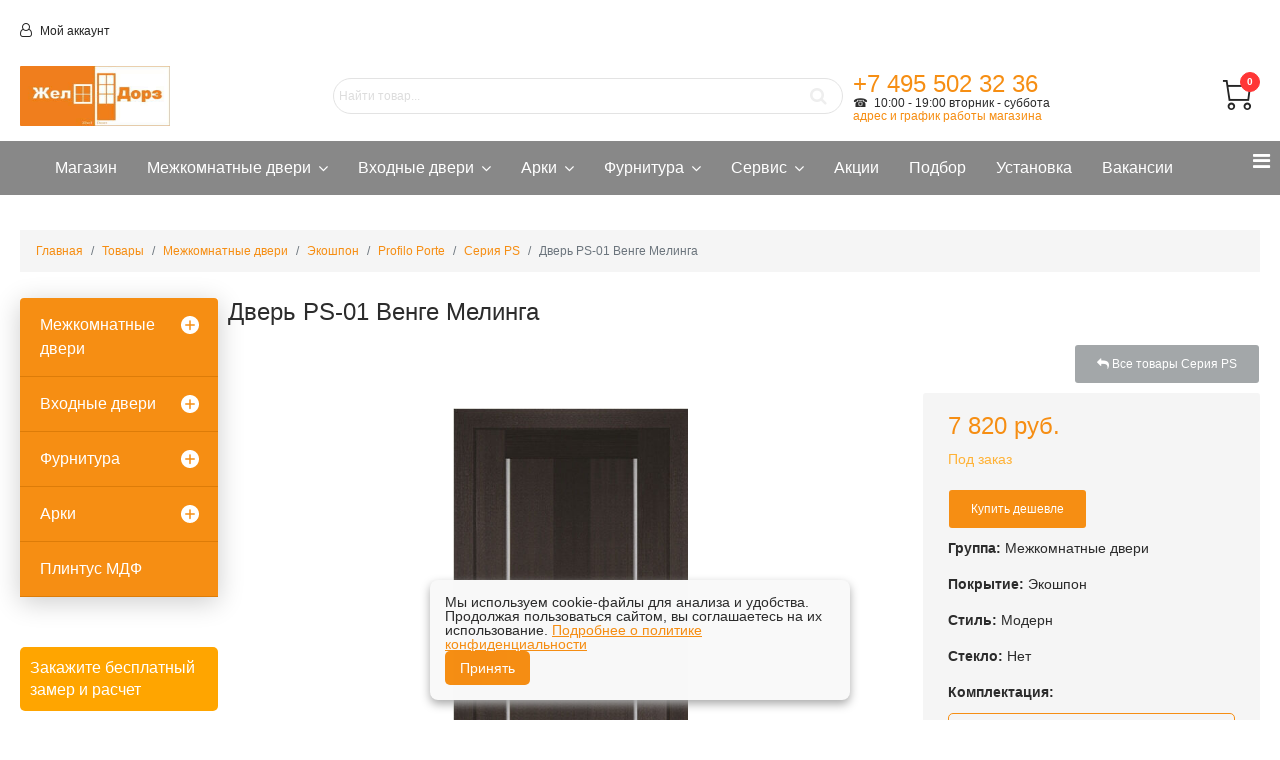

--- FILE ---
content_type: text/html; charset=utf-8
request_url: https://zhel-doors.ru/goods/dver-ps-01-venge-melinga.html
body_size: 34866
content:

<!doctype html>
<html lang="ru-ru" dir="ltr">
    <head>
	
	<!-- Google tag (gtag.js) -->
<script async src="https://www.googletagmanager.com/gtag/js?id=G-P1B4Q1KB9J"></script>
<script>
  window.dataLayer = window.dataLayer || [];
  function gtag(){dataLayer.push(arguments);}
  gtag('js', new Date());

  gtag('config', 'G-P1B4Q1KB9J');
</script>


        <meta charset="utf-8">
        <meta name="viewport" content="width=device-width, initial-scale=1, shrink-to-fit=no">
        <base href="https://zhel-doors.ru/goods/dver-ps-01-venge-melinga.html" />
	<meta http-equiv="content-type" content="text/html; charset=utf-8" />
	<meta name="rights" content="Жел-Дорз" />
	<meta name="description" content="Дверь PS-01 Венге Мелинга Серия PS купить в магазине Жел-Дорз всего за 7820 рублей." />
	<meta name="generator" content="Joomla! - Open Source Content Management" />
	<title>Дверь PS-01 Венге Мелинга купить с доставкой и установкой</title>
	<link href="https://zhel-doors.ru/goods/dver-ps-01-venge-melinga.html" rel="canonical" />
	<link href="/component/jcomments/feed/com_virtuemart/6141" rel="alternate" type="application/rss+xml" title="Дверь PS-01 Венге Мелинга" />
	<link href="/templates/shaper_helixultimate/images/favicon.ico" rel="shortcut icon" type="image/vnd.microsoft.icon" />
	<link href="/templates/shaper_helixultimate/favicon.ico" rel="shortcut icon" type="image/vnd.microsoft.icon" />
	<link href="/plugins/vmcustom/customfieldsforall/assets/css/customsforall_fe.css" rel="stylesheet" type="text/css" />
	<link href="/plugins/vmcustom/catproduct/catproduct/css/catproduct.css" rel="stylesheet" type="text/css" />
	<link href="/plugins/vmcustom/catproduct/catproduct/css/res-table.css" rel="stylesheet" type="text/css" />
	<link href="/media/plg_content_mavikthumbnails/magnific/magnific-popup.css" rel="stylesheet" type="text/css" />
	<link href="/media/plg_content_mavikthumbnails/css/mavikthumbnails.css" rel="stylesheet" type="text/css" />
	<link href="/components/com_virtuemart/assets/css/jquery.fancybox-1.3.4.css?vmver=8c8cf552" rel="stylesheet" type="text/css" />
	<link href="/" rel="stylesheet" type="text/css" />
	<link href="/templates/shaper_helixultimate/css/font-awesome.min.css" rel="stylesheet" type="text/css" />
	<link href="/templates/shaper_helixultimate/css/nanoshop/preset6.css" rel="stylesheet" type="text/css" />
	<link href="/templates/shaper_helixultimate/css/custom.css" rel="stylesheet" type="text/css" />
	<link href="https://zhel-doors.ru/plugins/system/vmlabel/vmlabel.css" rel="stylesheet" type="text/css" />
	<link href="https://zhel-doors.ru/plugins/system/vmquickview/assets/css/vmquickview.css" rel="stylesheet" type="text/css" />
	<link href="https://zhel-doors.ru/plugins/system/vmzoomer/assets/css/vmzoomer.css" rel="stylesheet" type="text/css" />
	<link href="https://zhel-doors.ru/modules/mod_virtuemart_akkordion_menu/assets/vm_akkordion_menu.css" rel="stylesheet" type="text/css" />
	<link href="https://zhel-doors.ru/media/mod_simplecallback/css/simplecallback.css" rel="stylesheet" type="text/css" />
	<link href="https://zhel-doors.ru/media/mod_simplecallback/css/sweetalert.css" rel="stylesheet" type="text/css" />
	<style type="text/css">
.logo-image {height:60px;}.logo-image-phone {height:60px;}#sp-vmtop{ padding:10px 20px 0 20px; }#sp-header{ padding:15px 20px; }#sp-vmmenu{ padding:10px 20px 0 20px; }#sp-vmbreadcrumb{ padding:10px 20px 10px 20px; }#sp-main-body{ padding:0 20px 20px 20px; }#sp-section-14{ padding:0 20px 10px 20px; }#sp-bottom{ background-color:#888888;color:#ffffff;padding:10px 20px 0 20px; }#sp-bottom a{color:#ffffff;}#sp-bottom a:hover{color:#f68e13;}#sp-footer{ background-color:#888888;color:#f68e13;padding:0 20px 15px 20px; }#sp-footer a{color:#f68e13;}.product-image{position: relative}@media(max-width:768px){.vmquickview-button{display: none !important}}.vmqv-image #vmqv-slider,.vmqv-image #vmqv-slider img{max-height: 300px}@media(max-width: 768px){.vmzoomer-image > img{opacity: 0 !important} .vmzoomer-image a img{opacity: 1 !important}}.vmzoomer-image{height: 450px}.vmzoomer-additional-images .item{height: 100px;}.vmcat-menu li>a{padding:15px 50px 15px 20px}.vmcat-menu .level2>a{padding-left:40px;padding-right:60px}.vmcat-menu .level3>a{padding-left:60px;padding-right:60px}.vmcat-menu .level1>.toggler{top:11px;left:auto;right:12px}.vmcat-menu .level2>.toggler{top:9px;left:auto;right:13px}.vmcat-menu .level3>.toggler{top:9px;left:auto;right:13px}.vmcat-menu li>a{padding:15px 50px 15px 20px}.vmcat-menu .level2>a{padding-left:40px;padding-right:60px}.vmcat-menu .level3>a{padding-left:60px;padding-right:60px}.vmcat-menu .level1>.toggler{top:11px;left:auto;right:12px}.vmcat-menu .level2>.toggler{top:9px;left:auto;right:13px}.vmcat-menu .level3>.toggler{top:9px;left:auto;right:13px}.form-horizontal .control-label{width:250px; !important; }
	</style>
	<script type="application/json" class="joomla-script-options new">{"csrf.token":"518855d9921200a50e2cef9f87db0c7e","system.paths":{"root":"","base":""},"joomla.jtext":{"JLIB_FORM_FIELD_INVALID":"\u041d\u0435\u043a\u043e\u0440\u0440\u0435\u043a\u0442\u043d\u043e \u0437\u0430\u043f\u043e\u043b\u043d\u0435\u043d\u043e \u043f\u043e\u043b\u0435:&#160;"}}</script>
	<script src="/media/jui/js/jquery.min.js?307e3e01eb0dc7e515bf376584abff24" type="text/javascript"></script>
	<script src="/media/jui/js/jquery-noconflict.js?307e3e01eb0dc7e515bf376584abff24" type="text/javascript"></script>
	<script src="/media/jui/js/jquery-migrate.min.js?307e3e01eb0dc7e515bf376584abff24" type="text/javascript"></script>
	<script src="/plugins/vmcustom/catproduct/catproduct/js/cp_javascript.js" type="text/javascript"></script>
	<script src="/media/plg_content_mavikthumbnails/magnific/jquery.magnific-popup.min.js" type="text/javascript"></script>
	<script src="/components/com_jcomments/js/jcomments-v2.3.js?v=12" type="text/javascript"></script>
	<script src="/components/com_jcomments/libraries/joomlatune/ajax.js?v=4" type="text/javascript"></script>
	<script src="/components/com_virtuemart/assets/js/jquery-ui.min.js?vmver=1.9.2" type="text/javascript"></script>
	<script src="/components/com_virtuemart/assets/js/jquery.ui.autocomplete.html.js" type="text/javascript"></script>
	<script src="/components/com_virtuemart/assets/js/jquery.noconflict.js" type="text/javascript" async="async"></script>
	<script src="/components/com_virtuemart/assets/js/dynupdate.js?vmver=8c8cf552" type="text/javascript"></script>
	<script src="/components/com_virtuemart/assets/js/fancybox/jquery.fancybox-1.3.4.pack.js?vmver=8c8cf552" type="text/javascript"></script>
	<script src="/components/com_virtuemart/assets/js/vmprices.js?vmver=8c8cf552" type="text/javascript"></script>
	<script src="/templates/shaper_helixultimate/js/popper.min.js" type="text/javascript"></script>
	<script src="/templates/shaper_helixultimate/js/bootstrap.min.js" type="text/javascript"></script>
	<script src="/templates/shaper_helixultimate/js/main.js" type="text/javascript"></script>
	<script src="/templates/shaper_helixultimate/js/custom.js" type="text/javascript"></script>
	<script src="https://zhel-doors.ru/plugins/system/vmquickview/assets/js/vmquickview.js" type="text/javascript"></script>
	<script src="https://zhel-doors.ru/plugins/system/vmzoomer/assets/js/vmzoomer.js" type="text/javascript"></script>
	<script src="https://zhel-doors.ru/media/mod_simplecallback/js/simplecallback.js" type="text/javascript"></script>
	<script src="https://zhel-doors.ru/media/mod_simplecallback/js/sweetalert.min.js" type="text/javascript"></script>
	<script src="/media/system/js/mootools-core.js?307e3e01eb0dc7e515bf376584abff24" type="text/javascript"></script>
	<script src="/media/system/js/core.js?307e3e01eb0dc7e515bf376584abff24" type="text/javascript"></script>
	<script src="/media/system/js/punycode.js?307e3e01eb0dc7e515bf376584abff24" type="text/javascript"></script>
	<script src="/media/system/js/validate.js?307e3e01eb0dc7e515bf376584abff24" type="text/javascript"></script>
	<script src="https://zhel-doors.ru//modules/mod_vm_cart/assets/js/update_cart.js" type="text/javascript"></script>
	<script type="text/javascript">

			function prepareImageLightbox () {
				jQuery("a[rel^='catproduct_images']").each(function() { jQuery(this).fancybox({
				"titlePosition" 	: "inside",
				"transitionIn"	:	"elastic",
				"transitionOut"	:	"elastic"
				});});
			}
		// set this if it doesnt come from vm! 
		if (typeof vmCartText == "undefined") vmCartText = "was added to your cart." ;
		
		jQuery(document).ready(function() {
			if (typeof emptyQuantity == "function") { 
				emptyQuantity();
			}
			jQuery(".cell_customfields input").click(function () {
				row = jQuery(this).parents(".row_article").attr("id");
				if (typeof row !== "undefined") {
					row = row.replace("row_article_","");
					getPrice(row);
				}
			});
			jQuery(".cell_customfields select").change(function () {
				row = jQuery(this).parents(".row_article").attr("id");
				if (typeof row !== "undefined") {
					row = row.replace("row_article_","");
					getPrice(row);
				}
			});
			jQuery(".cell_parent_customfields input").click(function () {
				jQuery(".row_article").each(function() { getPrice(jQuery(this).attr("id").replace("row_article_","")); });
			});
			jQuery(".cell_parent_customfields select").change(function () {
				jQuery(".row_article").each(function() { getPrice(jQuery(this).attr("id").replace("row_article_","")); });
			});
			/* this is to remove chosen selects from VM */
			jQuery("form[name='catproduct_form'] .vm-chzn-select").each(function(){ 
				jQuery(this).show().removeClass("chzn-done");
				jQuery(this).next().remove();
				return jQuery(this);
		    });
		});
		var symbol_position = 1;
		var symbol_space = " ";
		var thousandssep = " ";
		var decimalsymbol = " ";
		var decimalplaces = "0";
		var updateprice = 1;
		var noproducterror = "Товар не был выбран!";
		var noquantityerror = "Пожалуйста, установите количество!";
		var addparentoriginal = 0;
		var mainproductname = "Дверь PS-01 Венге Мелинга"; 
		var originaladdtocartareclass = ".productdetails-view .addtocart-area";
		var checkstock = "0";
		jQuery(document).ready(function() {
			if (addparentoriginal == 1) { 
				jQuery(".addtocart-bar").find(".quantity-input.js-recalculate").bind("propertychange keyup input paste", function(event) {
					FindMainProductPrice ();
				});
				jQuery(".addtocart-bar").find(".quantity-plus").click(function() {
					FindMainProductPrice ();
				});
				jQuery(".addtocart-bar").find(".quantity-minus").click(function() {
					FindMainProductPrice ();
				});
				
				FindMainProductPrice ();
			}
		
		jQuery("#catproduct_form a.ask-a-question").unbind();
		jQuery("#catproduct_form a.ask-a-question").click( function(){
				id = jQuery("#product_id_"+jQuery("#catproduct_form a.ask-a-question").parents(".row_article").attr("id").replace("row_article_","")).val();
				jQuery.fancybox({
				href: "/spletna-trgovina2/index.php?option=com_virtuemart&view=productdetails&task=askquestion&tmpl=component&virtuemart_product_id="+id,
				type: "iframe",
				height: "550"
			});
			return false ;
		});
		});
		jQuery(document).ready(function() {
			jQuery("a[rel=catproduct_images_0]").fancybox({
			"titlePosition" 	: "inside",
			"transitionIn"	:	"elastic",
			"transitionOut"	:	"elastic"
			});});jQuery(document).ready(function() {
			jQuery("a[rel=catproduct_images_1]").fancybox({
			"titlePosition" 	: "inside",
			"transitionIn"	:	"elastic",
			"transitionOut"	:	"elastic"
			});});jQuery(document).ready(function() {
			jQuery("a[rel=catproduct_images_2]").fancybox({
			"titlePosition" 	: "inside",
			"transitionIn"	:	"elastic",
			"transitionOut"	:	"elastic"
			});});jQuery(document).ready(function() {
			jQuery("a[rel=catproduct_images_3]").fancybox({
			"titlePosition" 	: "inside",
			"transitionIn"	:	"elastic",
			"transitionOut"	:	"elastic"
			});});jQuery(document).ready(function() {
			jQuery("a[rel=catproduct_images_4]").fancybox({
			"titlePosition" 	: "inside",
			"transitionIn"	:	"elastic",
			"transitionOut"	:	"elastic"
			});});
            jQuery(document).ready(
                function(){
                    jQuery('.magnific-popup-com_virtuemart_productdetails_10906').magnificPopup({
                        type:'image',
                        gallery: {
                            enabled:true,
                            preload: [1,2]
                        }
                    });
                }
            );
        //<![CDATA[ 
if (typeof Virtuemart === "undefined"){
	var Virtuemart = {};}
var vmSiteurl = 'https://zhel-doors.ru/' ;
Virtuemart.vmSiteurl = vmSiteurl;
var vmLang = '&lang=ru';
Virtuemart.vmLang = vmLang; 
var vmLangTag = 'ru';
Virtuemart.vmLangTag = vmLangTag;
var Itemid = '&Itemid=645';
Virtuemart.addtocart_popup = "1" ; 
var usefancy = true; //]]>
template="shaper_helixultimate";jQuery(document).ready(function($){
                    $('.vmquickview-button').click(function(e){
                        var productId = 'productId='+$(this).data('product-id');
                        $('#vmquickview').iziModal({
                            title: $(this).data('name'),
                            fullscreen: true,
                            headerColor: '#6d7d8d',
                            closeButton : true,
                            iframeHeight: 600,
                            width: 700,
                            padding: 30,
                            onOpening: function(modal){
                                modal.startLoading();
                                $.get('/?option=com_ajax&plugin=vmquickview&group=system&format=debug', productId, function(data) {
                                    $('#vmquickview .iziModal-content').html(data);   
                                    modal.stopLoading();        
                                });
                            },
                            transitionIn: 'fadeInLeft',
                            onClosed: function(){
                                jQuery('#vmCartModule').updateVirtueMartCartModule();
                                $('#vmquickview').iziModal('destroy');
                            }
                        });
                    });
                });jQuery(document).ready(function($) { jQuery('.vmzoomer-additional-images').slick({
                    dots: false,
                    arrows: true,
                    infinite: false,
                    slidesToShow: 4,
                    swipeToSlide: true,
                    swipe: true,
                    draggable: true,
                    slidesToScroll: 1,
                    speed: 200,
                    swipeToSlide: true,
                    vertical: false,
                    nextArrow: '<button type="button" class="vm-slick-next btn btn-primary btn-icon btn-sm btn-round" name="button"><i class="now-ui-icons arrows-1_minimal-right"></i></button>',
                    prevArrow: '<button type="button" class="vm-slick-prev btn btn-primary btn-icon btn-sm btn-round" name="button"><i class="now-ui-icons arrows-1_minimal-left"></i></button>',
                    responsive: [
                        {
                          breakpoint: 1200,
                          settings: {
                            slidesToShow: 3,
                          }
                        },
                        {
                          breakpoint: 992,
                          settings: {
                            swipeToSlide: true,
                            swipe: true,
                            slidesToShow: 3,
                          }
                        },
                        {
                          breakpoint: 768,
                          settings: {
                            swipe: true,
                            slidesToShow: 2,
                          }
                        }
                    ]
                });
                jQuery('.vmzoomer-additional-images').show();
                 } );jQuery(document).ready(function($) { jQuery('.vmzoomer-image').zoom({on: 'mouseover',touch: false});var lastImgCar = jQuery('.vmzoomer-additional-images .item').last();       
                        var firstImgCar = jQuery('.vmzoomer-additional-images .item').first();
                        jQuery('.vmzoomer-image-wrap .next-button').click(function(){
                            var image = jQuery('.vmzoomer-additional-images .active');
                            if(image.get(0) == lastImgCar.get(0)){
                               firstImgCar.find('img').trigger('click');
                            }
                            image.parent().next().find('img').trigger('click');   
                        });
                        jQuery('.vmzoomer-image-wrap .prev-button').click(function(){
                            var prevImage = jQuery('.vmzoomer-additional-images .active');
                            if(prevImage.get(0) == firstImgCar.get(0)){
                               lastImgCar.find('img').trigger('click');
                            }
                            prevImage.parent().prev().find('img').trigger('click');
                        });Virtuemart.updateImageEventListeners = function() {
                    jQuery(".vmzoomer-additional-images a.product-image.image-0").removeAttr("rel");
                    jQuery(".vmzoomer-additional-images .item").click(function() {
                        jQuery(".vmzoomer-additional-images a.product-image").attr("rel","vm-additional-images" );
                        jQuery(this).children("a.product-image").removeAttr("rel");
                        var src = jQuery(this).children("a.product-image").attr("href");
                        var alt = jQuery(this).children("img").attr("alt");
                        jQuery(".vmzoomer-image img").attr("src",src);
                        jQuery(".vmzoomer-image img").attr("alt",alt );
                        jQuery(".vmzoomer-image a").attr("href",src );
                        jQuery(".vmzoomer-image a").attr("alt",alt );
                        jQuery(".vmzoomer-image .vm-img-desc").html(alt);
                    }); 
                    jQuery(".vmzoomer-additional-images .item:first").addClass("active");

                    jQuery(".vmzoomer-additional-images .item").click(function() {
                         jQuery(".vmzoomer-additional-images .item").removeClass("active");         
                         jQuery(this).toggleClass("active");
                     });
                } 
                Virtuemart.updateImageEventListeners();jQuery('.lightbox-button').click(function() {
                        jQuery('.vmzoomer-additional-images .active a.fresco').trigger('click');
                    });if(!jQuery(".vmzoomer-additional-images").length){
                        jQuery(".vmzoomer-image a").addClass("fresco");
                        jQuery(".lightbox-button").click(function() {             
                           Fresco.show(jQuery(".vmzoomer-image a.fresco img").attr("src"));
                        });
                    };
                var firstImg = jQuery('.vmzoomer-additional-images a.product-image:first');
                var attrFirstImg = firstImg.attr('data-fresco-group-options');
                var newAttr = attrFirstImg  + ' ui: \'inside\',';
                firstImg.attr('data-fresco-group-options', newAttr);
                
                var firstImg = jQuery('.vmzoomer-additional-images a.product-image:first');
                var attrFirstImg = firstImg.attr('data-fresco-group-options');
                var newAttr = attrFirstImg  + ' loop: true,';
                firstImg.attr('data-fresco-group-options', newAttr);
                 } );jQuery(document).ready(function($) {
        $('.vmcat-menu.menu2 .parent.open > ul').css('display', 'block');
        $('.vmcat-menu.menu2 .toggler').click(function() {
            $(this).next().slideToggle(300, function() {
                $(this).parent().toggleClass('open');
                $(this).parent().find('.parent').removeClass('open');
                $(this).parent().find('.parent > ul').css('display', 'none');
            }); 
            $(this).parent().siblings('.parent').removeClass('open');
            $(this).parent().siblings().find('.parent').removeClass('open');
            $(this).parent().siblings().find('ul:visible').slideToggle(300);
        });
    });jQuery(document).ready(function($) {
        $('.vmcat-menu.menu1 .parent.open > ul').css('display', 'block');
        $('.vmcat-menu.menu1 .toggler').click(function() {
            $(this).next().slideToggle(300, function() {
                $(this).parent().toggleClass('open');
                $(this).parent().find('.parent').removeClass('open');
                $(this).parent().find('.parent > ul').css('display', 'none');
            }); 
            $(this).parent().siblings('.parent').removeClass('open');
            $(this).parent().siblings().find('.parent').removeClass('open');
            $(this).parent().siblings().find('ul:visible').slideToggle(300);
        });
    });
	</script>
	<meta property="og:image" content="https://zhel-doors.ru/images/thumbnails/images-pog-ps-fit-871x364.jpg" />
	<meta property="og:title" content="" /><meta property="og:description" content="Очень надежная и долговечная дверь царговой конструкции.
Стоевые, верхняя и нижняя обвязка&amp;nbsp; изготовлены из LVL-бруса шириной 110 мм и МДФ, имеют повышенную прочность. Внутренние элементы дверного полотна - МДФ. Дверь сборно-разборная, ремонт или замена стекла легко осуществимы без покупки нового полотна.
Отделка: экошпон - полипропиленовое покрытие с ярко выраженной текстурой дерева, экологически безопасное, устойчивое к химическим веществам, влаге и ультрафиолету. Двери с такой отделкой можно безбоязненно мыть, они допускают чистку с применением легких растворителей (например, при удалении пролитого сока или детского рисунка), а также не изменят цвет, даже постоянно находясь под прямыми солнечными лучами.
Способ нанесения покрытия бескромочный: каждая деталь полностью окутывается экошпоном до сборки, отдельно наклеенных элементов на торцах двери (или где-либо еще) нет.
Стандартный размерный ряд: 550,600 х 1900 мм, 600,700,800,900 х 2000 мм. Модели PS-3 - PS-7 и PS-9 - PS-11 производятся дополнительно в размере 400х2000 мм.
Толщина двери 38 мм.
В станадартном исполнении комплектуется телескопическим погонажем, на заказ возможно изготовление обычных, нетелескопических коробов, наличников или доборов.

&amp;nbsp;
&amp;nbsp;
&amp;nbsp;"/><meta property="og:image" content="https://zhel-doors.ru/images/stories/virtuemart/product/dver-ps-01-venge-melinga.jpg" /><meta property="og:type" content="website" /><meta property="og:site_name" content="zhel-doors.ru" /><meta property="og:url" content="https://zhel-doors.ru/goods/dver-ps-01-venge-melinga.html" />
<meta name="yandex-verification" content="6ddb2b600d6e91f1" />
		<script src="/templates/shaper_helixultimate/js/nanoshop.js" type="text/javascript"></script>
<meta name="google-site-verification" content="ZC88eczl7LnXifs9pmZVFec95v7JexhUSDK8ZoKGy70" />
<meta name="google-site-verification" content="dsEwqv2X6ti-7pjUOkkZxdkJT0o0lICht-xfrrzeVhI" />
<meta name="msvalidate.01" content="00D0C21777631897ED10F5B998A74463" />
<meta name="yandex-verification" content="6ddb2b600d6e91f1" />

<link rel="icon" href="https://zhel-doors.ru/favicon.ico" type="image/x-icon"> 
<!-- Yandex.Metrika counter --> <script type="text/javascript" > (function(m,e,t,r,i,k,a){m[i]=m[i]||function(){(m[i].a=m[i].a||[]).push(arguments)}; m[i].l=1*new Date(); for (var j = 0; j < document.scripts.length; j++) {if (document.scripts[j].src === r) { return; }} k=e.createElement(t),a=e.getElementsByTagName(t)[0],k.async=1,k.src=r,a.parentNode.insertBefore(k,a)}) (window, document, "script", "https://mc.yandex.ru/metrika/tag.js", "ym"); ym(7542524, "init", { clickmap:true, trackLinks:true, accurateTrackBounce:true, webvisor:true }); </script> <noscript><div><img src="https://mc.yandex.ru/watch/7542524" style="position:absolute; left:-9999px;" alt="" /></div></noscript> <!-- /Yandex.Metrika counter -->		
		    </head>
			<script>
    window.qformCookieSettings = {
        backgroundColor: '#f9f9f9',
        buttonColor: '#f68e13',
        fontColor: '#000000',
        fontSize: '14px',
        position: 'bottom',
        messageText: 'Мы используем cookie-файлы для анализа и удобства. Продолжая пользоваться сайтом, вы соглашаетесь на их использование.',
        policyText: 'Подробнее о политике конфиденциальности',
        privacyLink: '/politika-konfidentsialnosti',
        cookieExpiryDays: 30
    };
</script>
<script src="https://cdn.qform.io/cookie/cookie-banner.js" async></script>
	
    <body class="site helix-ultimate com-virtuemart view-productdetails layout-default task-none itemid-645 ru-ru ltr sticky-header layout-fluid offcanvas-init offcanvs-position-right">
	<!-- *** 
	<script type="text/javascript">
	// Передача IPот Antibot, следующие 7 строк
	 var yaParams = {};
   var xhr = new XMLHttpRequest();
   xhr.open('GET', '/protect971/ip.php', true);
   xhr.onload = function() {
   yaParams.ip = this.responseText;
}
   xhr.send();
            ( function () {
                'use strict';
 
                // Флаг, что Метрика уже загрузилась.
                var loadedMetrica = false,
                    // Ваш идентификатор сайта в Яндекс.Метрика.
                    metricaId     = 7542524,
                    // Переменная для хранения таймера.
                    timerId;
 
                // Для бота Яндекса грузим Метрику сразу без "отложки",
                // чтобы в панели Метрики были зелёные кружочки
                // при проверке корректности установки счётчика.
                if ( navigator.userAgent.indexOf( 'YandexMetrika' ) > -1 ) {
                    loadMetrica();
                } else {
                    // Подключаем Метрику, если юзер начал скроллить.
                    window.addEventListener( 'scroll', loadMetrica, {passive: true} );
 
                    // Подключаем Метрику, если юзер коснулся экрана.
                    window.addEventListener( 'touchstart', loadMetrica );
 
                    // Подключаем Метрику, если юзер дернул мышкой.
                    document.addEventListener( 'mouseenter', loadMetrica );
 
                    // Подключаем Метрику, если юзер кликнул мышкой.
                    document.addEventListener( 'click', loadMetrica );
 
                    // Подключаем Метрику при полной загрузке DOM дерева,
                    // с "отложкой" в 1 секунду через setTimeout,
                    // если пользователь ничего вообще не делал (фоллбэк).
                    document.addEventListener( 'DOMContentLoaded', loadFallback );
                }
 
                function loadFallback() {
                    timerId = setTimeout( loadMetrica, 3000 );
                }
 
                function loadMetrica( e ) {
 
                    // Пишем отладку в консоль браузера.
                    if ( e && e.type ) {
                        console.log( e.type );
                    } else {
                        console.log( 'DOMContentLoaded' );
                    }
 
                    // Если флаг загрузки Метрики отмечен,
                    // то ничего более не делаем.
                    if ( loadedMetrica ) {
                        return;
                    }
 
                    (function(m,e,t,r,i,k,a){m[i]=m[i]||function(){(m[i].a=m[i].a||[]).push(arguments)}; m[i].l=1*new Date();k=e.createElement(t),a=e.getElementsByTagName(t)[0],k.async=1,k.src=r,a.parentNode.insertBefore(k,a)}) (window, document, "script", "https://cdn.jsdelivr.net/npm/yandex-metrica-watch/tag.js", "ym");
                    ym( metricaId, "init", { params:window.yaParams, clickmap:true, trackLinks:true, accurateTrackBounce:true });
 
                    // Отмечаем флаг, что Метрика загрузилась,
                    // чтобы не загружать её повторно при других
                    // событиях пользователя и старте фоллбэка.
                    loadedMetrica = true;
 
                    // Очищаем таймер, чтобы избежать лишних утечек памяти.
                    clearTimeout( timerId );
 
                    // Отключаем всех наших слушателей от всех событий,
                    // чтобы избежать утечек памяти.
                    window.removeEventListener( 'scroll', loadMetrica );
                    window.removeEventListener( 'touchstart', loadMetrica );
                    document.removeEventListener( 'mouseenter', loadMetrica );
                    document.removeEventListener( 'click', loadMetrica );
                    document.removeEventListener( 'DOMContentLoaded', loadFallback );
                }
            } )()
    </script>
	<!-- *** -->
	
    
    <div class="body-wrapper">
        <div class="body-innerwrapper">
                        <section id="sp-vmtop"><div class="row"><div id="sp-top1" class="col-sm-6 col-md-6 col-lg-6 sm d-sm-none d-md-block"><div class="sp-column "><div class="sp-module "><div class="sp-module-content"><ul class="menu">
<li class="item-122"><a href="/moj-akkaunt" class="fa fa-user-o"> Мой аккаунт</a></li></ul>
</div></div></div></div><div id="sp-top2" class="col-sm-6 col-md-6 col-lg-6 "><div class="sp-column "></div></div></div></section><header id="sp-header"><div class="row"><div id="sp-logo" class="col-sm-4 col-md-4 col-lg-3 "><div class="sp-column "><div class="logo"><a href="/"><img class="logo-image" src="/images/logo-new-color.jpg" alt="Жел-Дорз"></a></div></div></div><div id="sp-search" class="col-sm-8 col-md-8 col-lg-5 "><div class="sp-column "><div class="sp-module "><div class="sp-module-content"><!--BEGIN Search Box -->
<form action="/goods?search=true" method="get" class="form-inline">
    <div class="form-group vm-search">
    <input name="keyword" id="mod_virtuemart_search" maxlength="20" class="form-control col-12" type="text" size="20" placeholder="Найти товар..." /><button type="submit"><i class="fa fa-search" aria-hidden="true"></i></button>    </div>
		<input type="hidden" name="limitstart" value="0" />
		<input type="hidden" name="option" value="com_virtuemart" />
		<input type="hidden" name="view" value="category" />
		<input type="hidden" name="virtuemart_category_id" value="0"/>

	  </form>

<!-- End Search Box --></div></div></div></div><div id="sp-header-info" class="col-9 col-sm-9 col-md-8 col-lg-3 "><div class="sp-column "><div class="sp-module "><div class="sp-module-content">

<div class="custom"  >
	<p class="number"><a href="tel:+74955023236"> +7 495 502 32 36</a><a></a></p>
<p class="schedule">☎&nbsp; 10:00 - 19:00 вторник - суббота</p>
<p class="schedule"><a href="/contact" target="_blank">адрес и график работы магазина</a></p></div>
</div></div></div></div><div id="sp-cart" class="col-3 col-sm-3 col-md-4 col-lg-1 "><div class="sp-column "><div class="sp-module "><div class="sp-module-content">
<!-- Virtuemart 2 Ajax Card -->
<div class="vmCartModule  dropdown" id="vmCartModule">
	<a href="/cart" rel="nofollow" data-toggle="dropdown">
	
	<i class="now-ui-icons shopping_cart-simple"></i>
    <div class="total_products badge badge-danger">
    0    </div>
	</a>
	<div class="dropdown-menu dropdown-menu-right">
	    <div class="cart_content">
	    
	    <div id="hiddencontainer" style=" display: none; ">
	        <div class="vmcontainer">
	            <div class="product_row">
                    <span class="image"></span>
                    <div class="product_name_block">
                        <span class="quantity"></span>&nbsp;x&nbsp;
                        <span class="product_name">
                                                   </span>
                    </div>
                    <div class="product-info">
                        <span class="subtotal_with_tax">
                                                </span>
                    </div>
	            <div class="customProductData"></div>
	            <div class="clearfix"></div>
	            </div>
	        </div>
	    </div>
	    <div class="vm_cart_products">
	        <div class="vmcontainer">
	        	        </div>
	    </div>
	    <div class="total">
	        	    </div>
	    
	    <div class="cart_info">
	    Корзина пуста	    </div>
	    <div class="show_cart">
	    	    </div>
	    <div style="clear:both;"></div>
	    <div class="payments_signin_button" ></div>
	    <noscript>
	    MOD_VIRTUEMART_CART_AJAX_CART_PLZ_JAVASCRIPT	    </noscript>
	    </div>
	</div>
</div>
<script>
jQuery(document).ready(function($){
    $('#vmCartModule .show_cart a').addClass('btn btn-primary');
    $('button[name="addtocart"]').click(function(){
       setTimeout(function(){
          $('#vmCartModule .show_cart a').addClass('btn btn-primary');
       },1000);             
    });
    $('#vmCartModule').click(function(){
        $('#vmCartModule .show_cart a').addClass('btn btn-primary');
    });
});
</script>
<script   id="vm.CartModule.UpdateModule-js" type="text/javascript" >//<![CDATA[ 
jQuery(document).ready(function(){
    jQuery("body").live("updateVirtueMartCartModule", function(e) {
        jQuery("#vmCartModule").updateVirtueMartCartModule();
    });
}); //]]>
</script></div></div></div></div></div></header><section id="sp-vmmenu"><div class="row"><div id="sp-menu" class="col-lg-12 "><div class="sp-column "><nav class="sp-megamenu-wrapper" role="navigation"><a id="offcanvas-toggler" aria-label="Навигация" class="offcanvas-toggler-right" href="#"><i class="fa fa-bars" aria-hidden="true" title="Навигация"></i></a><ul class="sp-megamenu-parent menu-animation-fade d-none d-lg-block"><li class="sp-menu-item"><a  href="https://zhel-doors.ru/" >Магазин</a></li><li class="sp-menu-item sp-has-child product-border"><a  href="/mezhkomnatnie-dveri" >Межкомнатные двери</a><div class="sp-dropdown sp-dropdown-main sp-dropdown-mega sp-menu-full container" style=""><div class="sp-dropdown-inner"><div class="row"><div class="col-sm-2"><ul class="sp-mega-group"><li class="item-326 menu_item item-header"><a  href="/mezhkomnatnie-dveri/shponirovannie" >Двери шпон</a><ul class="sp-mega-group-child sp-dropdown-items"><li class="sp-menu-item"><a  href="/mezhkomnatnie-dveri/shponirovannie/liuksor-ulyanovsk" >Люксор</a></li><li class="sp-menu-item"><a  href="/mezhkomnatnie-dveri/shponirovannie/nedorogoy-shpon" >Браво</a></li><li class="sp-menu-item"><a  href="/mezhkomnatnie-dveri/shponirovannie/shpon-legenda" >Легенда</a></li></ul></li></ul></div><div class="col-sm-2"><ul class="sp-mega-group"><li class="item-367 menu_item item-header"><a  href="/mezhkomnatnie-dveri/massiv" >Двери из массива</a><ul class="sp-mega-group-child sp-dropdown-items"><li class="sp-menu-item"><a  href="/mezhkomnatnie-dveri/massiv/ampir" >Ампир</a></li><li class="sp-menu-item"><a  href="/mezhkomnatnie-dveri/massiv/massiv-bel" >Браво</a></li><li class="sp-menu-item"><a  href="/mezhkomnatnie-dveri/massiv/bez-otdelki" >Без отделки</a></li><li class="sp-menu-item sp-has-child"><a  href="/mezhkomnatnie-dveri/massiv/massiv-oka" >Ока</a><div class="sp-dropdown sp-dropdown-sub sp-menu-right" style="width: 150px;"><div class="sp-dropdown-inner"><ul class="sp-dropdown-items"><li class="sp-menu-item"><a  href="/mezhkomnatnie-dveri/massiv/massiv-oka/massiv-olhi-oka" >Массив ольхи</a></li></ul></div></div></li></ul></li></ul></div><div class="col-sm-2"><ul class="sp-mega-group"><li class="item-333 menu_item item-header"><a  href="/mezhkomnatnie-dveri/ekoshpon" >Двери экошпон</a><ul class="sp-mega-group-child sp-dropdown-items"><li class="sp-menu-item sp-has-child"><a  href="/mezhkomnatnie-dveri/ekoshpon/bravo-eco" >Браво</a><div class="sp-dropdown sp-dropdown-sub sp-menu-right" style="width: 150px;"><div class="sp-dropdown-inner"><ul class="sp-dropdown-items"><li class="sp-menu-item"><a  href="/mezhkomnatnie-dveri/ekoshpon/bravo-eco/bravo-ecoshpon" >Bravo X</a></li><li class="sp-menu-item"><a  href="/mezhkomnatnie-dveri/ekoshpon/bravo-eco/prima" >Prima</a></li><li class="sp-menu-item"><a  href="/mezhkomnatnie-dveri/ekoshpon/bravo-eco/ecoshpon-bravo-graffiti" >Graffiti</a></li><li class="sp-menu-item"><a  href="/mezhkomnatnie-dveri/ekoshpon/bravo-eco/neoclassic" >Neoclassic</a></li><li class="sp-menu-item"><a  href="/mezhkomnatnie-dveri/ekoshpon/bravo-eco/bravo-s" >Bravo S</a></li></ul></div></div></li><li class="sp-menu-item sp-has-child"><a  href="/mezhkomnatnie-dveri/ekoshpon/uberture" >Uberture</a><div class="sp-dropdown sp-dropdown-sub sp-menu-right" style="width: 150px;"><div class="sp-dropdown-inner"><ul class="sp-dropdown-items"><li class="sp-menu-item"><a  href="/mezhkomnatnie-dveri/ekoshpon/uberture/light" >Light</a></li><li class="sp-menu-item"><a  href="/mezhkomnatnie-dveri/ekoshpon/uberture/uniline" >Uniline</a></li><li class="sp-menu-item"><a  href="/mezhkomnatnie-dveri/ekoshpon/uberture/uberture-sicilia" >Cицилия</a></li><li class="sp-menu-item"><a  href="/mezhkomnatnie-dveri/ekoshpon/uberture/altai" >Алтай</a></li><li class="sp-menu-item"><a  href="/mezhkomnatnie-dveri/ekoshpon/uberture/nova" >Нова</a></li><li class="sp-menu-item"><a  href="/mezhkomnatnie-dveri/ekoshpon/uberture/uberture-softtouch" >Uberture Soft Touch</a></li></ul></div></div></li><li class="sp-menu-item"><a  href="/mezhkomnatnie-dveri/ekoshpon/verda-ecoshpon" >Verda</a></li><li class="sp-menu-item sp-has-child"><a  href="/mezhkomnatnie-dveri/ekoshpon/profilo-porte" >Profilo Porte</a><div class="sp-dropdown sp-dropdown-sub sp-menu-right" style="width: 150px;"><div class="sp-dropdown-inner"><ul class="sp-dropdown-items"><li class="sp-menu-item"><a  href="/mezhkomnatnie-dveri/ekoshpon/profilo-porte/seriya-ps" >Серия PS</a></li><li class="sp-menu-item"><a  href="/mezhkomnatnie-dveri/ekoshpon/profilo-porte/seriya-psl" >Серия PSL</a></li></ul></div></div></li><li class="sp-menu-item"><a  href="/mezhkomnatnie-dveri/ekoshpon/ecoshpon-luxor" >Luxor</a></li><li class="sp-menu-item"><a  href="/mezhkomnatnie-dveri/ekoshpon/legenda-eco" >Legenda</a></li><li class="sp-menu-item sp-has-child"><a  href="/mezhkomnatnie-dveri/ekoshpon/eco-techno" >Техно</a><div class="sp-dropdown sp-dropdown-sub sp-menu-right" style="width: 150px;"><div class="sp-dropdown-inner"><ul class="sp-dropdown-items"><li class="sp-menu-item"><a  href="/mezhkomnatnie-dveri/ekoshpon/eco-techno/techno-700" >ТЕХНО-700</a></li></ul></div></div></li><li class="sp-menu-item sp-has-child"><a  href="/mezhkomnatnie-dveri/ekoshpon/vfd" >ВФД</a><div class="sp-dropdown sp-dropdown-sub sp-menu-right" style="width: 150px;"><div class="sp-dropdown-inner"><ul class="sp-dropdown-items"><li class="sp-menu-item"><a  href="/mezhkomnatnie-dveri/ekoshpon/vfd/atum" >Серия ATUM</a></li><li class="sp-menu-item"><a  href="/mezhkomnatnie-dveri/ekoshpon/vfd/atum-pro" >Серия ATUM PRO</a></li><li class="sp-menu-item"><a  href="/mezhkomnatnie-dveri/ekoshpon/vfd/emalex" >Серия Emalex</a></li><li class="sp-menu-item"><a  href="/mezhkomnatnie-dveri/ekoshpon/vfd/vfd-urban" >Серия URBAN</a></li><li class="sp-menu-item"><a  href="/mezhkomnatnie-dveri/ekoshpon/vfd/vfd-classic-art" >Серия Classic Art</a></li><li class="sp-menu-item"><a  href="/mezhkomnatnie-dveri/ekoshpon/vfd/classic-trend-soft-touch" >Classic Trend</a></li></ul></div></div></li><li class="sp-menu-item sp-has-child"><a  href="/mezhkomnatnie-dveri/ekoshpon/ecoshpon-albero" >Albero</a><div class="sp-dropdown sp-dropdown-sub sp-menu-right" style="width: 150px;"><div class="sp-dropdown-inner"><ul class="sp-dropdown-items"><li class="sp-menu-item"><a  href="/mezhkomnatnie-dveri/ekoshpon/ecoshpon-albero/albero-megapolis" >Коллекция Megapolis</a></li></ul></div></div></li></ul></li></ul></div><div class="col-sm-2"><ul class="sp-mega-group"><li class="item-320 menu_item item-header"><a  href="/mezhkomnatnie-dveri/pvch" >Двери ПВХ</a><ul class="sp-mega-group-child sp-dropdown-items"><li class="sp-menu-item"><a  href="/mezhkomnatnie-dveri/pvch/pvch-bravo" >Браво</a></li><li class="sp-menu-item"><a  href="/mezhkomnatnie-dveri/pvch/pvch-verda" >Верда</a></li><li class="sp-menu-item sp-has-child"><a  href="/mezhkomnatnie-dveri/pvch/pvc-mariam" >Мариам</a><div class="sp-dropdown sp-dropdown-sub sp-menu-left" style="width: 150px;left: -150px;"><div class="sp-dropdown-inner"><ul class="sp-dropdown-items"><li class="sp-menu-item product-border"><a  href="/mezhkomnatnie-dveri/pvch/pvc-mariam/versal-siena" >Версаль и Сиена</a></li><li class="sp-menu-item"><a  href="/mezhkomnatnie-dveri/pvch/pvc-mariam/toscana" >Тоскана</a></li></ul></div></div></li></ul></li></ul></div><div class="col-sm-2"><ul class="sp-mega-group"><li class="item-314 menu_item item-header"><a  href="/mezhkomnatnie-dveri/3d" >Двери 3D</a><ul class="sp-mega-group-child sp-dropdown-items"><li class="sp-menu-item product-border"><a  href="/mezhkomnatnie-dveri/3d/3d-graf-eldorf" >Eldorf</a></li><li class="sp-menu-item"><a  href="/mezhkomnatnie-dveri/3d/hard-flex-bravo" >Хард Флекс Браво</a></li></ul></li></ul></div><div class="col-sm-2"><ul class="sp-mega-group"><li class="item-311 menu_item item-header"><a  href="/mezhkomnatnie-dveri/laminirovannie" >Ламинированные двери</a><ul class="sp-mega-group-child sp-dropdown-items"><li class="sp-menu-item"><a  href="/mezhkomnatnie-dveri/laminirovannie/laminirovannie-dveri-bravo" >Браво</a></li></ul></li></ul></div></div><div class="row"><div class="col-sm-2"><ul class="sp-mega-group"><li class="item-365 menu_item item-header"><a  href="/mezhkomnatnie-dveri/emal" >Двери эмаль</a><ul class="sp-mega-group-child sp-dropdown-items"><li class="sp-menu-item sp-has-child"><a  href="/mezhkomnatnie-dveri/emal/fabrika-tekona" >Текона</a><div class="sp-dropdown sp-dropdown-sub sp-menu-right" style="width: 150px;"><div class="sp-dropdown-inner"><ul class="sp-dropdown-items"><li class="sp-menu-item"><a  href="/mezhkomnatnie-dveri/emal/fabrika-tekona/smalta-bella" >Смальта-Bella</a></li><li class="sp-menu-item"><a  href="/mezhkomnatnie-dveri/emal/fabrika-tekona/smalta-deco" >Смальта-Deco</a></li><li class="sp-menu-item"><a  href="/mezhkomnatnie-dveri/emal/fabrika-tekona/smalta-line" >Смальта-Line</a></li></ul></div></div></li><li class="sp-menu-item"><a  href="/mezhkomnatnie-dveri/emal/emal-bravo" >Браво</a></li><li class="sp-menu-item sp-has-child"><a  href="/mezhkomnatnie-dveri/emal/emal-vfd" >Владимирская Фабрика Дверей</a><div class="sp-dropdown sp-dropdown-sub sp-menu-right" style="width: 150px;"><div class="sp-dropdown-inner"><ul class="sp-dropdown-items"><li class="sp-menu-item"><a  href="/mezhkomnatnie-dveri/emal/emal-vfd/emal-vfd-winter" >Коллекция Winter</a></li><li class="sp-menu-item"><a  href="/mezhkomnatnie-dveri/emal/emal-vfd/emal-vfd-stockholm" >Коллекция Stockholm</a></li><li class="sp-menu-item"><a  href="/mezhkomnatnie-dveri/emal/emal-vfd/classic-luxe-3d" >Коллекция Classic LUXE 3D</a></li></ul></div></div></li><li class="sp-menu-item"><a  href="/mezhkomnatnie-dveri/emal/emal-luxor" >Люксор</a></li><li class="sp-menu-item sp-has-child"><a  href="/mezhkomnatnie-dveri/emal/emal-albero" >Альберо</a><div class="sp-dropdown sp-dropdown-sub sp-menu-right" style="width: 150px;"><div class="sp-dropdown-inner"><ul class="sp-dropdown-items"><li class="sp-menu-item"><a  href="/mezhkomnatnie-dveri/emal/emal-albero/emal-albero-skin" >Серия Скин</a></li></ul></div></div></li></ul></li></ul></div><div class="col-sm-2"><ul class="sp-mega-group"><li class="item-638 menu_item item-header"><a  href="/mezhkomnatnie-dveri/dveri-pet" >Двери ПЭТ</a><ul class="sp-mega-group-child sp-dropdown-items"><li class="sp-menu-item"><a  href="/mezhkomnatnie-dveri/dveri-pet/bravo-x-dir" >Bravo X</a></li><li class="sp-menu-item"><a  href="/mezhkomnatnie-dveri/dveri-pet/pet-bravo-a" >Bravo A</a></li><li class="sp-menu-item"><a  href="/mezhkomnatnie-dveri/dveri-pet/pet-graffiti" >Graffiti</a></li><li class="sp-menu-item"><a  href="/mezhkomnatnie-dveri/dveri-pet/pet-prima" >Prima</a></li><li class="sp-menu-item"><a  href="/mezhkomnatnie-dveri/dveri-pet/pet-neoclassic" >Neoclassic</a></li></ul></li></ul></div><div class="col-sm-2"><ul class="sp-mega-group"><li class="item-566 menu_item item-header"><a  href="/mezhkomnatnie-dveri/razdvizhnye-dveri" >Раздвижные двери</a></li></ul></div><div class="col-sm-2"><ul class="sp-mega-group"><li class="item-366 menu_item item-header"><a  href="/mezhkomnatnie-dveri/skladnie-dveri" >Складные двери</a></li></ul></div><div class="col-sm-2"><ul class="sp-mega-group"><li class="item-642 menu_item item-header"><a  href="/mezhkomnatnie-dveri/dveri-po-tsvetu" >Двери по цвету</a><ul class="sp-mega-group-child sp-dropdown-items"><li class="sp-menu-item"><a  href="/mezhkomnatnie-dveri/dveri-po-tsvetu/belye-dveri" >Белые двери</a></li><li class="sp-menu-item"><a  href="/mezhkomnatnie-dveri/dveri-po-tsvetu/chernye-dveri" >Черные двери</a></li><li class="sp-menu-item"><a  href="/mezhkomnatnie-dveri/dveri-po-tsvetu/serye-dveri" >Серые двери</a></li></ul></li></ul></div><div class="col-sm-2"><ul class="sp-mega-group"><li class="item-674 menu_item item-header"><a  href="/mezhkomnatnie-dveri/dveri-po-naznacheniyu" >Двери по назначению</a><ul class="sp-mega-group-child sp-dropdown-items"><li class="sp-menu-item"><a  href="/mezhkomnatnie-dveri/dveri-po-naznacheniyu/dveri-dlya-spalni" >Двери для спальни</a></li><li class="sp-menu-item"><a  href="/mezhkomnatnie-dveri/dveri-po-naznacheniyu/dveri-dlya-kuhni" >Двери для кухни</a></li><li class="sp-menu-item"><a  href="/mezhkomnatnie-dveri/dveri-po-naznacheniyu/dveri-dlya-zala" >Двери для зала</a></li><li class="sp-menu-item"><a  href="/mezhkomnatnie-dveri/dveri-po-naznacheniyu/dlya-vannoi-i-tualeta" >Двери для ванной</a></li></ul></li></ul></div></div><div class="row"><div class="col-sm-2"><ul class="sp-mega-group"><li class="item-698 menu_item item-header"><a  href="/mezhkomnatnie-dveri/steklyannye-dveri" >Стеклянные двери</a></li></ul></div><div class="col-sm-2"><ul class="sp-mega-group"><li class="item-735 menu_item item-header"></li></ul></div><div class="col-sm-2"><ul class="sp-mega-group"><li class="item-699 menu_item item-header"><a  href="/mezhkomnatnie-dveri/plintus-napopnyi-mdf" >Плинтус напольный</a></li></ul></div><div class="col-sm-2"></div><div class="col-sm-2"></div><div class="col-sm-2"></div></div></div></div></li><li class="sp-menu-item sp-has-child"><a  href="/stalnie-dveri" >Входные двери</a><div class="sp-dropdown sp-dropdown-main sp-dropdown-mega sp-menu-full container" style=""><div class="sp-dropdown-inner"><div class="row"><div class="col-sm-2"><ul class="sp-mega-group"><li class="item-695 menu_item item-header"><a  href="/stalnie-dveri/vhodnye-dveri-luxor" >Люксор</a></li></ul></div><div class="col-sm-2"><ul class="sp-mega-group"><li class="item-372 menu_item item-header"><a  href="/stalnie-dveri/ratibor" >Ратибор</a></li></ul></div><div class="col-sm-2"><ul class="sp-mega-group"><li class="item-376 menu_item item-header"><a  href="/stalnie-dveri/optim-termo" >Bravo Thermo</a></li></ul></div><div class="col-sm-2"><ul class="sp-mega-group"><li class="item-788 menu_item item-header"><a  href="/stalnie-dveri/steel-bravo-n" >Bravo N</a></li></ul></div><div class="col-sm-2"><ul class="sp-mega-group"><li class="item-789 menu_item item-header"><a  href="/stalnie-dveri/steel-bravo-r" >Bravo R</a></li></ul></div><div class="col-sm-2"><ul class="sp-mega-group"><li class="item-793 menu_item item-header"><a  href="/stalnie-dveri/steel-doors-protector" >Протектор</a></li><li class="item-373 menu_item item-header"></li></ul></div></div><div class="row"><div class="col-sm-2"><ul class="sp-mega-group"><li class="item-377 menu_item item-header"><a  href="/stalnie-dveri/dveri-regionov" >Двери Регионов</a></li></ul></div><div class="col-sm-2"><ul class="sp-mega-group"><li class="item-581 menu_item item-header"><a  href="/stalnie-dveri/optim" >Оптим</a></li></ul></div><div class="col-sm-2"><ul class="sp-mega-group"><li class="item-679 menu_item item-header"><a  href="/stalnie-dveri/vhodnye-dveri-v-kvartiru" >Входные двери в квартиру</a></li></ul></div><div class="col-sm-2"><ul class="sp-mega-group"><li class="item-682 menu_item item-header"><a  href="/stalnie-dveri/vhodnye-dveri-s-zerkalom" >Входные двери с зеркалом</a></li></ul></div><div class="col-sm-2"><ul class="sp-mega-group"><li class="item-681 menu_item item-header"><a  href="/stalnie-dveri/dveri-s-termorazryvom" >Входные двери с терморазрывом</a></li></ul></div><div class="col-sm-2"><ul class="sp-mega-group"><li class="item-680 menu_item item-header"><a  href="/stalnie-dveri/vhodnye-dveri-dlya-ulitsy" >Уличные входные двери</a></li></ul></div></div><div class="row"><div class="col-sm-2"><ul class="sp-mega-group"><li class="item-697 menu_item item-header"><a  href="/stalnie-dveri/vhodnye-dveri-so-smennymi-panelyami" >Двери со сменными панелями</a></li></ul></div><div class="col-sm-2"><ul class="sp-mega-group"><li class="item-696 menu_item item-header"><a  href="/stalnie-dveri/nedorogie-vhodnye-dveri" >Недорогие входные двери</a></li></ul></div><div class="col-sm-2"></div><div class="col-sm-2"><ul class="sp-mega-group"><li class="item-703 menu_item item-header"></li></ul></div><div class="col-sm-2"><ul class="sp-mega-group"><li class="item-580 menu_item item-header"></li></ul></div><div class="col-sm-2"><ul class="sp-mega-group"><li class="item-704 menu_item item-header"></li></ul></div></div></div></div></li><li class="sp-menu-item sp-has-child"><a  href="/arki" >Арки</a><div class="sp-dropdown sp-dropdown-main sp-dropdown-mega sp-menu-full container" style=""><div class="sp-dropdown-inner"><div class="row"><div class="col-sm-4"><ul class="sp-mega-group"><li class="item-370 menu_item item-header"><a  href="/arki/arki-arkada" >Аркада</a></li></ul></div><div class="col-sm-4"><ul class="sp-mega-group"><li class="item-371 menu_item item-header"><a  href="/arki/arki-bravo" >Браво</a></li></ul></div><div class="col-sm-4"><ul class="sp-mega-group"><li class="item-683 menu_item item-header"><a  href="/arki/portaly" >Порталы</a></li></ul></div></div></div></div></li><li class="sp-menu-item sp-has-child"><a  href="/furnitura" >Фурнитура</a><div class="sp-dropdown sp-dropdown-main sp-dropdown-mega sp-menu-full container" style=""><div class="sp-dropdown-inner"><div class="row"><div class="col-sm-3"><ul class="sp-mega-group"><li class="item-378 menu_item item-header"><a  href="/furnitura/dvernie-ruchki" >Дверные ручки</a><ul class="sp-mega-group-child sp-dropdown-items"><li class="sp-menu-item sp-has-child"><a  href="/furnitura/dvernie-ruchki/razdelnye-ruchki-fuaro" >Ручки Fuaro</a><div class="sp-dropdown sp-dropdown-sub sp-menu-right" style="width: 150px;"><div class="sp-dropdown-inner"><ul class="sp-dropdown-items"><li class="sp-menu-item"><a  href="/furnitura/dvernie-ruchki/razdelnye-ruchki-fuaro/km" >Серия KM</a></li><li class="sp-menu-item"><a  href="/furnitura/dvernie-ruchki/razdelnye-ruchki-fuaro/rm" >Серия RM</a></li><li class="sp-menu-item"><a  href="/furnitura/dvernie-ruchki/razdelnye-ruchki-fuaro/sm" >Серия SM</a></li></ul></div></div></li><li class="sp-menu-item sp-has-child"><a  href="/furnitura/dvernie-ruchki/razdelnie-ruchki-bravo" >Ручки Bravo</a><div class="sp-dropdown sp-dropdown-sub sp-menu-right" style="width: 150px;"><div class="sp-dropdown-inner"><ul class="sp-dropdown-items"><li class="sp-menu-item"><a  href="/furnitura/dvernie-ruchki/razdelnie-ruchki-bravo/seriya-200-kvadratnoe-osnovanie" >Серия 200 - квадратная розетка</a></li><li class="sp-menu-item"><a  href="/furnitura/dvernie-ruchki/razdelnie-ruchki-bravo/seriya-300-quadrat-rozetka" >Серия 300</a></li><li class="sp-menu-item"><a  href="/furnitura/dvernie-ruchki/razdelnie-ruchki-bravo/seriya-400-krugloe-osnovanie" >Серия 400 - круглая розетка</a></li><li class="sp-menu-item"><a  href="/furnitura/dvernie-ruchki/razdelnie-ruchki-bravo/seriya-600" >Серия 600</a></li><li class="sp-menu-item"><a  href="/furnitura/dvernie-ruchki/razdelnie-ruchki-bravo/seriya-900-kvadratnoe-osnovanie" >Серия 900 - квадратная розетка</a></li></ul></div></div></li><li class="sp-menu-item"><a  href="/furnitura/dvernie-ruchki/razdelnie-ruchki-vintage" >Ручки Vantage</a></li><li class="sp-menu-item"><a  href="/furnitura/dvernie-ruchki/punto-handles" >Ручки Punto</a></li><li class="sp-menu-item"><a  href="/furnitura/dvernie-ruchki/ruchki-knobi" >Ручки-защелки</a></li><li class="sp-menu-item"><a  href="/furnitura/dvernie-ruchki/nakladki-i-fiksatory" >Фиксаторы и накладки</a></li></ul></li></ul></div><div class="col-sm-3"><ul class="sp-mega-group"><li class="item-379 menu_item item-header"><a  href="/furnitura/zamki" >Замки и защелки</a></li></ul></div><div class="col-sm-3"><ul class="sp-mega-group"><li class="item-382 menu_item item-header"><a  href="/furnitura/furnitura-dlya-slkadnyh-dverei" >Для складных дверей</a></li></ul></div><div class="col-sm-3"><ul class="sp-mega-group"><li class="item-381 menu_item item-header"><a  href="/furnitura/furnitura-dlya-razdvizhnich-dverey" >Для раздвижных дверей</a></li></ul></div></div><div class="row"><div class="col-sm-12"><ul class="sp-mega-group"><li class="item-380 menu_item item-header"><a  href="/furnitura/petli" >Петли</a></li></ul></div></div></div></div></li><li class="sp-menu-item sp-has-child"><a  href="/service" >Сервис</a><div class="sp-dropdown sp-dropdown-main sp-menu-right" style="width: 150px;"><div class="sp-dropdown-inner"><ul class="sp-dropdown-items"><li class="sp-menu-item"><a  href="/service/dostavka" >Доставка</a></li><li class="sp-menu-item"><a  href="/service/oplata" >Оплата</a></li><li class="sp-menu-item"><a  href="/service/garantia" >Гарантия</a></li></ul></div></div></li><li class="sp-menu-item"><a  href="/aktsii-i-skidki" >Акции</a></li><li class="sp-menu-item"><a  href="/podbor" >Подбор</a></li><li class="sp-menu-item"><a  href="/ustanovka" >Установка</a></li><li class="sp-menu-item"><a  href="/vacancy" >Вакансии</a></li></ul></nav></div></div></div></section><section id="sp-vmbreadcrumb"><div class="row"><div id="sp-breadcrumb" class="col-lg-12 "><div class="sp-column "><div class="sp-module "><div class="sp-module-content">
<ol itemscope itemtype="https://schema.org/BreadcrumbList" class="breadcrumb">
			<li class="float-left">
			<span class="divider fa fa-location" aria-hidden="true"></span>
		</li>
	
				<li itemprop="itemListElement" itemscope itemtype="https://schema.org/ListItem" class="breadcrumb-item"><a itemprop="item" href="/" class="pathway"><span itemprop="name">Главная</span></a>				<meta itemprop="position" content="1">
			</li>
					<li itemprop="itemListElement" itemscope itemtype="https://schema.org/ListItem" class="breadcrumb-item"><a itemprop="item" href="/goods" class="pathway"><span itemprop="name">Товары</span></a>				<meta itemprop="position" content="2">
			</li>
					<li itemprop="itemListElement" itemscope itemtype="https://schema.org/ListItem" class="breadcrumb-item"><a itemprop="item" href="/mezhkomnatnie-dveri" class="pathway"><span itemprop="name">Межкомнатные двери</span></a>				<meta itemprop="position" content="3">
			</li>
					<li itemprop="itemListElement" itemscope itemtype="https://schema.org/ListItem" class="breadcrumb-item"><a itemprop="item" href="/mezhkomnatnie-dveri/ekoshpon" class="pathway"><span itemprop="name">Экошпон</span></a>				<meta itemprop="position" content="4">
			</li>
					<li itemprop="itemListElement" itemscope itemtype="https://schema.org/ListItem" class="breadcrumb-item"><a itemprop="item" href="/mezhkomnatnie-dveri/ekoshpon/profilo-porte" class="pathway"><span itemprop="name">Profilo Porte</span></a>				<meta itemprop="position" content="5">
			</li>
					<li itemprop="itemListElement" itemscope itemtype="https://schema.org/ListItem" class="breadcrumb-item"><a itemprop="item" href="/mezhkomnatnie-dveri/ekoshpon/profilo-porte/seriya-ps" class="pathway"><span itemprop="name">Серия PS</span></a>				<meta itemprop="position" content="6">
			</li>
					<li itemprop="itemListElement" itemscope itemtype="https://schema.org/ListItem" class="breadcrumb-item active"><span itemprop="name">Дверь PS-01 Венге Мелинга</span>				<meta itemprop="position" content="7">
			</li>
		</ol>
</div></div></div></div></div></section><section id="sp-main-body"><div class="row"><aside id="sp-left" class="col-md-2 col-lg-3 col-xl-2 d-none d-sm-block"><div class="sp-column d-none d-md-block"><div class="sp-module "><div class="sp-module-content">

<div class="vmcat-menu menu1">
    
    <ul><li class=" parent level1"><!-- noindex --><a href="/mezhkomnatnie-dveri"  rel="nofollow">Межкомнатные двери</a><!-- /noindex --><div class='toggler'></div><ul><li class=" parent level2"><!-- noindex --><a href="/mezhkomnatnie-dveri/3d"  rel="nofollow">3D</a><!-- /noindex --><div class='toggler'></div><ul><li class=" level3"><!-- noindex --><a href="/mezhkomnatnie-dveri/3d/3d-graf-eldorf"  rel="nofollow">Eldorf</a><!-- /noindex --></li><li class=" level3"><!-- noindex --><a href="/mezhkomnatnie-dveri/3d/hard-flex-bravo"  rel="nofollow">Хард Флекс Браво</a><!-- /noindex --></li></ul></li><li class=" parent level2"><!-- noindex --><a href="/mezhkomnatnie-dveri/laminirovannie"  rel="nofollow">Ламинированные</a><!-- /noindex --><div class='toggler'></div><ul><li class=" level3"><!-- noindex --><a href="/mezhkomnatnie-dveri/laminirovannie/laminirovannie-dveri-bravo"  rel="nofollow">Ламинированные двери Браво</a><!-- /noindex --></li></ul></li><li class=" parent level2"><!-- noindex --><a href="/mezhkomnatnie-dveri/pvch"  rel="nofollow">ПВХ</a><!-- /noindex --><div class='toggler'></div><ul><li class=" level3"><!-- noindex --><a href="/mezhkomnatnie-dveri/pvch/pvch-bravo"  rel="nofollow">ПВХ БРАВО</a><!-- /noindex --></li><li class=" parent level3"><!-- noindex --><a href="/mezhkomnatnie-dveri/pvch/pvc-mariam"  rel="nofollow">ПВХ Мариам</a><!-- /noindex --><div class='toggler'></div><ul><li class=" level4"><!-- noindex --><a href="/mezhkomnatnie-dveri/pvch/pvc-mariam/versal-siena"  rel="nofollow">Версаль и Сьена</a><!-- /noindex --></li><li class=" level4"><!-- noindex --><a href="/mezhkomnatnie-dveri/pvch/pvc-mariam/toscana"  rel="nofollow">Тоскана</a><!-- /noindex --></li></ul></li><li class=" level3"><!-- noindex --><a href="/mezhkomnatnie-dveri/pvch/pvch-verda"  rel="nofollow">ПВХ Верда</a><!-- /noindex --></li></ul></li><li class=" parent level2"><!-- noindex --><a href="/mezhkomnatnie-dveri/shponirovannie"  rel="nofollow">Шпонированные</a><!-- /noindex --><div class='toggler'></div><ul><li class=" level3"><!-- noindex --><a href="/mezhkomnatnie-dveri/shponirovannie/liuksor-ulyanovsk"  rel="nofollow">Люксор (Ульяновск)</a><!-- /noindex --></li><li class=" level3"><!-- noindex --><a href="/mezhkomnatnie-dveri/shponirovannie/shpon-legenda"  rel="nofollow">Легенда (Ульяновск)</a><!-- /noindex --></li><li class=" level3"><!-- noindex --><a href="/mezhkomnatnie-dveri/shponirovannie/nedorogoy-shpon"  rel="nofollow">Браво</a><!-- /noindex --></li></ul></li><li class=" parent level2"><!-- noindex --><a href="/mezhkomnatnie-dveri/ekoshpon"  rel="nofollow">Экошпон</a><!-- /noindex --><div class='toggler'></div><ul><li class=" parent level3"><!-- noindex --><a href="/mezhkomnatnie-dveri/ekoshpon/bravo-eco"  rel="nofollow">Браво</a><!-- /noindex --><div class='toggler'></div><ul><li class=" level4"><!-- noindex --><a href="/mezhkomnatnie-dveri/ekoshpon/bravo-eco/bravo-s"  rel="nofollow">Bravo S</a><!-- /noindex --></li><li class=" level4"><!-- noindex --><a href="/mezhkomnatnie-dveri/ekoshpon/bravo-eco/bravo-ecoshpon"  rel="nofollow">Bravo X</a><!-- /noindex --></li><li class=" level4"><!-- noindex --><a href="/mezhkomnatnie-dveri/ekoshpon/bravo-eco/ecoshpon-bravo-graffiti"  rel="nofollow">Graffiti</a><!-- /noindex --></li><li class=" level4"><!-- noindex --><a href="/mezhkomnatnie-dveri/ekoshpon/bravo-eco/neoclassic"  rel="nofollow">Neoclassic</a><!-- /noindex --></li><li class=" level4"><!-- noindex --><a href="/mezhkomnatnie-dveri/ekoshpon/bravo-eco/prima"  rel="nofollow">Prima</a><!-- /noindex --></li></ul></li><li class=" parent level3"><!-- noindex --><a href="/mezhkomnatnie-dveri/ekoshpon/ecoshpon-albero"  rel="nofollow">Albero</a><!-- /noindex --><div class='toggler'></div><ul><li class=" level4"><!-- noindex --><a href="/mezhkomnatnie-dveri/ekoshpon/ecoshpon-albero/albero-megapolis"  rel="nofollow">Коллекция Megapolis</a><!-- /noindex --></li></ul></li><li class=" level3"><!-- noindex --><a href="/mezhkomnatnie-dveri/ekoshpon/legenda-eco"  rel="nofollow">Legenda</a><!-- /noindex --></li><li class=" level3"><!-- noindex --><a href="/mezhkomnatnie-dveri/ekoshpon/ecoshpon-luxor"  rel="nofollow">Luxor</a><!-- /noindex --></li><li class=" parent level3"><!-- noindex --><a href="/mezhkomnatnie-dveri/ekoshpon/profilo-porte"  rel="nofollow">Profilo Porte</a><!-- /noindex --><div class='toggler'></div><ul><li class=" level4"><!-- noindex --><a href="/mezhkomnatnie-dveri/ekoshpon/profilo-porte/seriya-ps"  rel="nofollow">Серия PS</a><!-- /noindex --></li><li class=" level4"><!-- noindex --><a href="/mezhkomnatnie-dveri/ekoshpon/profilo-porte/seriya-psl"  rel="nofollow">Серия PSL</a><!-- /noindex --></li></ul></li><li class=" level3"><!-- noindex --><a href="/mezhkomnatnie-dveri/ekoshpon/verda-ecoshpon"  rel="nofollow">VERDA</a><!-- /noindex --></li><li class=" parent level3"><!-- noindex --><a href="/mezhkomnatnie-dveri/ekoshpon/vfd"  rel="nofollow">ВФД</a><!-- /noindex --><div class='toggler'></div><ul><li class=" level4"><!-- noindex --><a href="/mezhkomnatnie-dveri/ekoshpon/vfd/classic-trend-soft-touch"  rel="nofollow">Classic Trend</a><!-- /noindex --></li><li class=" level4"><!-- noindex --><a href="/mezhkomnatnie-dveri/ekoshpon/vfd/atum"  rel="nofollow">Серия ATUM</a><!-- /noindex --></li><li class=" level4"><!-- noindex --><a href="/mezhkomnatnie-dveri/ekoshpon/vfd/atum-pro"  rel="nofollow">Серия ATUM Pro</a><!-- /noindex --></li><li class=" level4"><!-- noindex --><a href="/mezhkomnatnie-dveri/ekoshpon/vfd/vfd-classic-art"  rel="nofollow">Серия Classic Art</a><!-- /noindex --></li><li class=" level4"><!-- noindex --><a href="/mezhkomnatnie-dveri/ekoshpon/vfd/emalex"  rel="nofollow">Серия EMALEX</a><!-- /noindex --></li><li class=" level4"><!-- noindex --><a href="/mezhkomnatnie-dveri/ekoshpon/vfd/vfd-urban"  rel="nofollow">Серия URBAN</a><!-- /noindex --></li></ul></li><li class=" parent level3"><!-- noindex --><a href="/mezhkomnatnie-dveri/ekoshpon/eco-techno"  rel="nofollow">ТЕХНО</a><!-- /noindex --><div class='toggler'></div><ul><li class=" level4"><!-- noindex --><a href="/mezhkomnatnie-dveri/ekoshpon/eco-techno/techno-700"  rel="nofollow">ТЕХНО-700</a><!-- /noindex --></li></ul></li><li class=" parent level3"><!-- noindex --><a href="/mezhkomnatnie-dveri/ekoshpon/uberture"  rel="nofollow">UBERTURE</a><!-- /noindex --><div class='toggler'></div><ul><li class=" level4"><!-- noindex --><a href="/mezhkomnatnie-dveri/ekoshpon/uberture/light"  rel="nofollow">LIGHT</a><!-- /noindex --></li><li class=" level4"><!-- noindex --><a href="/mezhkomnatnie-dveri/ekoshpon/uberture/uberture-softtouch"  rel="nofollow">Uberture Soft Touch</a><!-- /noindex --></li><li class=" level4"><!-- noindex --><a href="/mezhkomnatnie-dveri/ekoshpon/uberture/uniline"  rel="nofollow">UNILINE</a><!-- /noindex --></li><li class=" level4"><!-- noindex --><a href="/mezhkomnatnie-dveri/ekoshpon/uberture/altai"  rel="nofollow">АЛТАЙ</a><!-- /noindex --></li><li class=" level4"><!-- noindex --><a href="/mezhkomnatnie-dveri/ekoshpon/uberture/nova"  rel="nofollow">НОВА</a><!-- /noindex --></li><li class=" level4"><!-- noindex --><a href="/mezhkomnatnie-dveri/ekoshpon/uberture/uberture-sicilia"  rel="nofollow">СИЦИЛИЯ</a><!-- /noindex --></li></ul></li></ul></li><li class=" parent level2"><!-- noindex --><a href="/mezhkomnatnie-dveri/massiv"  rel="nofollow">Массив</a><!-- /noindex --><div class='toggler'></div><ul><li class=" level3"><!-- noindex --><a href="/mezhkomnatnie-dveri/massiv/ampir"  rel="nofollow">Ампир</a><!-- /noindex --></li><li class=" level3"><!-- noindex --><a href="/mezhkomnatnie-dveri/massiv/bez-otdelki"  rel="nofollow">Без отделки</a><!-- /noindex --></li><li class=" level3"><!-- noindex --><a href="/mezhkomnatnie-dveri/massiv/massiv-bel"  rel="nofollow">Браво</a><!-- /noindex --></li><li class=" parent level3"><!-- noindex --><a href="/mezhkomnatnie-dveri/massiv/massiv-oka"  rel="nofollow">Ока</a><!-- /noindex --><div class='toggler'></div><ul><li class=" level4"><!-- noindex --><a href="/mezhkomnatnie-dveri/massiv/massiv-oka/massiv-olhi-oka"  rel="nofollow">Массив ольхи</a><!-- /noindex --></li></ul></li></ul></li><li class=" level2"><!-- noindex --><a href="/mezhkomnatnie-dveri/skladnie-dveri"  rel="nofollow">Складные двери</a><!-- /noindex --></li><li class=" parent level2"><!-- noindex --><a href="/mezhkomnatnie-dveri/emal"  rel="nofollow">Эмаль</a><!-- /noindex --><div class='toggler'></div><ul><li class=" parent level3"><!-- noindex --><a href="/mezhkomnatnie-dveri/emal/emal-albero"  rel="nofollow">Albero</a><!-- /noindex --><div class='toggler'></div><ul><li class=" level4"><!-- noindex --><a href="/mezhkomnatnie-dveri/emal/emal-albero/emal-albero-skin"  rel="nofollow">Серия Скин</a><!-- /noindex --></li></ul></li><li class=" level3"><!-- noindex --><a href="/mezhkomnatnie-dveri/emal/emal-bravo"  rel="nofollow">Браво</a><!-- /noindex --></li><li class=" parent level3"><!-- noindex --><a href="/mezhkomnatnie-dveri/emal/emal-vfd"  rel="nofollow">Владимирская Фабрика Дверей</a><!-- /noindex --><div class='toggler'></div><ul><li class=" level4"><!-- noindex --><a href="/mezhkomnatnie-dveri/emal/emal-vfd/classic-luxe-3d"  rel="nofollow">Коллекция Classic LUXE 3D</a><!-- /noindex --></li><li class=" level4"><!-- noindex --><a href="/mezhkomnatnie-dveri/emal/emal-vfd/emal-vfd-stockholm"  rel="nofollow">Коллекция Stockholm</a><!-- /noindex --></li><li class=" level4"><!-- noindex --><a href="/mezhkomnatnie-dveri/emal/emal-vfd/emal-vfd-winter"  rel="nofollow">Коллекция Winter</a><!-- /noindex --></li></ul></li><li class=" level3"><!-- noindex --><a href="/mezhkomnatnie-dveri/emal/emal-luxor"  rel="nofollow">Люксор</a><!-- /noindex --></li><li class=" parent level3"><!-- noindex --><a href="/mezhkomnatnie-dveri/emal/fabrika-tekona"  rel="nofollow">Текона</a><!-- /noindex --><div class='toggler'></div><ul><li class=" level4"><!-- noindex --><a href="/mezhkomnatnie-dveri/emal/fabrika-tekona/smalta-bella"  rel="nofollow">Смальта-Bella</a><!-- /noindex --></li><li class=" level4"><!-- noindex --><a href="/mezhkomnatnie-dveri/emal/fabrika-tekona/smalta-deco"  rel="nofollow">Смальта-Deco</a><!-- /noindex --></li><li class=" level4"><!-- noindex --><a href="/mezhkomnatnie-dveri/emal/fabrika-tekona/smalta-line"  rel="nofollow">Смальта-Line</a><!-- /noindex --></li></ul></li></ul></li><li class=" parent level2"><!-- noindex --><a href="/mezhkomnatnie-dveri/dveri-pet"  rel="nofollow">ПЭТ</a><!-- /noindex --><div class='toggler'></div><ul><li class=" level3"><!-- noindex --><a href="/mezhkomnatnie-dveri/dveri-pet/pet-bravo-a"  rel="nofollow">Bravo A</a><!-- /noindex --></li><li class=" level3"><!-- noindex --><a href="/mezhkomnatnie-dveri/dveri-pet/bravo-x-dir"  rel="nofollow">Bravo X</a><!-- /noindex --></li><li class=" level3"><!-- noindex --><a href="/mezhkomnatnie-dveri/dveri-pet/pet-classic"  rel="nofollow">Classic</a><!-- /noindex --></li><li class=" level3"><!-- noindex --><a href="/mezhkomnatnie-dveri/dveri-pet/pet-graffiti"  rel="nofollow">Graffiti</a><!-- /noindex --></li><li class=" level3"><!-- noindex --><a href="/mezhkomnatnie-dveri/dveri-pet/pet-neoclassic"  rel="nofollow">Neoclassic</a><!-- /noindex --></li><li class=" level3"><!-- noindex --><a href="/mezhkomnatnie-dveri/dveri-pet/pet-prima"  rel="nofollow">Prima</a><!-- /noindex --></li></ul></li><li class=" level2"><!-- noindex --><a href="/mezhkomnatnie-dveri/razdvizhnye-dveri"  rel="nofollow">Раздвижные двери</a><!-- /noindex --></li><li class=" level2"><!-- noindex --><a href="/mezhkomnatnie-dveri/steklyannye-dveri"  rel="nofollow">Стеклянные двери</a><!-- /noindex --></li><li class=" parent level2"><!-- noindex --><a href="/mezhkomnatnie-dveri/dveri-po-naznacheniyu"  rel="nofollow">Двери по назначению</a><!-- /noindex --><div class='toggler'></div><ul><li class=" level3"><!-- noindex --><a href="/mezhkomnatnie-dveri/dveri-po-naznacheniyu/dlya-vannoi-i-tualeta"  rel="nofollow">Для ванной и туалета</a><!-- /noindex --></li><li class=" level3"><!-- noindex --><a href="/mezhkomnatnie-dveri/dveri-po-naznacheniyu/dveri-dlya-zala"  rel="nofollow">Для зала</a><!-- /noindex --></li><li class=" level3"><!-- noindex --><a href="/mezhkomnatnie-dveri/dveri-po-naznacheniyu/dveri-dlya-kuhni"  rel="nofollow">Для кухни</a><!-- /noindex --></li><li class=" level3"><!-- noindex --><a href="/mezhkomnatnie-dveri/dveri-po-naznacheniyu/dveri-dlya-spalni"  rel="nofollow">Для спальни</a><!-- /noindex --></li></ul></li><li class=" parent level2"><!-- noindex --><a href="/mezhkomnatnie-dveri/dveri-po-tsvetu"  rel="nofollow">Двери по цвету</a><!-- /noindex --><div class='toggler'></div><ul><li class=" level3"><!-- noindex --><a href="/mezhkomnatnie-dveri/dveri-po-tsvetu/belye-dveri"  rel="nofollow">Белые двери</a><!-- /noindex --></li><li class=" level3"><!-- noindex --><a href="/mezhkomnatnie-dveri/dveri-po-tsvetu/serye-dveri"  rel="nofollow">Серые двери</a><!-- /noindex --></li><li class=" level3"><!-- noindex --><a href="/mezhkomnatnie-dveri/dveri-po-tsvetu/chernye-dveri"  rel="nofollow">Черные двери</a><!-- /noindex --></li></ul></li></ul></li><li class=" d-none level1"><!-- noindex --><a href="/goods/panels-regidoors"  rel="nofollow">Панели RegiDoors</a><!-- /noindex --></li><li class=" d-none level1"><!-- noindex --><a href="/goods/paneli-luxor"  rel="nofollow">Панели Люксор</a><!-- /noindex --></li><li class=" d-none level1"><!-- noindex --><a href="/goods/protector-panels"  rel="nofollow">Панели Протектор</a><!-- /noindex --></li><li class=" parent level1"><!-- noindex --><a href="/stalnie-dveri"  rel="nofollow">Входные двери</a><!-- /noindex --><div class='toggler'></div><ul><li class=" level2"><!-- noindex --><a href="/stalnie-dveri/steel-bravo-n"  rel="nofollow">Bravo N</a><!-- /noindex --></li><li class=" level2"><!-- noindex --><a href="/stalnie-dveri/steel-bravo-r"  rel="nofollow">Bravo R</a><!-- /noindex --></li><li class=" level2"><!-- noindex --><a href="/stalnie-dveri/optim"  rel="nofollow">Оптим</a><!-- /noindex --></li><li class=" level2"><!-- noindex --><a href="/stalnie-dveri/optim-termo"  rel="nofollow">Bravo Тhermo</a><!-- /noindex --></li><li class=" level2"><!-- noindex --><a href="/stalnie-dveri/vhodnye-dveri-luxor"  rel="nofollow">Люксор</a><!-- /noindex --></li><li class=" level2"><!-- noindex --><a href="/stalnie-dveri/dveri-regionov"  rel="nofollow">Двери Регионов</a><!-- /noindex --></li><li class=" level2"><!-- noindex --><a href="/stalnie-dveri/ratibor"  rel="nofollow">Ратибор</a><!-- /noindex --></li><li class=" level2"><!-- noindex --><a href="/stalnie-dveri/steel-doors-protector"  rel="nofollow">Protector</a><!-- /noindex --></li><li class=" level2"><!-- noindex --><a href="/stalnie-dveri/vhodnye-dveri-s-zerkalom"  rel="nofollow">Входные двери с зеркалом</a><!-- /noindex --></li><li class=" level2"><!-- noindex --><a href="/stalnie-dveri/dveri-s-termorazryvom"  rel="nofollow">Входные двери с терморазрывом</a><!-- /noindex --></li><li class=" level2"><!-- noindex --><a href="/stalnie-dveri/vhodnye-dveri-v-kvartiru"  rel="nofollow">Двери в квартиру</a><!-- /noindex --></li><li class=" level2"><!-- noindex --><a href="/stalnie-dveri/vhodnye-dveri-so-smennymi-panelyami"  rel="nofollow">Двери со сменными панелями</a><!-- /noindex --></li><li class=" level2"><!-- noindex --><a href="/stalnie-dveri/nedorogie-vhodnye-dveri"  rel="nofollow">Недорогие входные двери</a><!-- /noindex --></li><li class=" level2"><!-- noindex --><a href="/stalnie-dveri/vhodnye-dveri-dlya-ulitsy"  rel="nofollow">Уличные входные двери</a><!-- /noindex --></li></ul></li><li class=" parent level1"><!-- noindex --><a href="/furnitura"  rel="nofollow">Фурнитура</a><!-- /noindex --><div class='toggler'></div><ul><li class=" level2"><!-- noindex --><a href="/furnitura/petli"  rel="nofollow">Петли</a><!-- /noindex --></li><li class=" level2"><!-- noindex --><a href="/furnitura/zamki"  rel="nofollow">Замки и защелки</a><!-- /noindex --></li><li class=" parent level2"><!-- noindex --><a href="/furnitura/dvernie-ruchki"  rel="nofollow">Дверные ручки</a><!-- /noindex --><div class='toggler'></div><ul><li class=" level3"><!-- noindex --><a href="/furnitura/dvernie-ruchki/ruchki-knobi"  rel="nofollow">Ручки-защелки</a><!-- /noindex --></li><li class=" level3"><!-- noindex --><a href="/furnitura/dvernie-ruchki/nakladki-i-fiksatory"  rel="nofollow">Накладки и фиксаторы</a><!-- /noindex --></li><li class=" parent level3"><!-- noindex --><a href="/furnitura/dvernie-ruchki/razdelnye-ruchki-fuaro"  rel="nofollow">Раздельные ручки Fuaro</a><!-- /noindex --><div class='toggler'></div><ul><li class=" level4"><!-- noindex --><a href="/furnitura/dvernie-ruchki/razdelnye-ruchki-fuaro/km"  rel="nofollow">Серия KM</a><!-- /noindex --></li><li class=" level4"><!-- noindex --><a href="/furnitura/dvernie-ruchki/razdelnye-ruchki-fuaro/rm"  rel="nofollow">Серия RM</a><!-- /noindex --></li><li class=" level4"><!-- noindex --><a href="/furnitura/dvernie-ruchki/razdelnye-ruchki-fuaro/sm"  rel="nofollow">Серия SM</a><!-- /noindex --></li></ul></li><li class=" level3"><!-- noindex --><a href="/furnitura/dvernie-ruchki/punto-handles"  rel="nofollow">Раздельные ручки Punto</a><!-- /noindex --></li><li class=" level3"><!-- noindex --><a href="/furnitura/dvernie-ruchki/razdelnie-ruchki-vintage"  rel="nofollow">Раздельные ручки Vantage</a><!-- /noindex --></li><li class=" parent level3"><!-- noindex --><a href="/furnitura/dvernie-ruchki/razdelnie-ruchki-bravo"  rel="nofollow">Раздельные ручки Браво</a><!-- /noindex --><div class='toggler'></div><ul><li class=" level4"><!-- noindex --><a href="/furnitura/dvernie-ruchki/razdelnie-ruchki-bravo/seriya-200-kvadratnoe-osnovanie"  rel="nofollow">Серия 200 - квадратная розетка</a><!-- /noindex --></li><li class=" level4"><!-- noindex --><a href="/furnitura/dvernie-ruchki/razdelnie-ruchki-bravo/seriya-300-quadrat-rozetka"  rel="nofollow">Серия 300</a><!-- /noindex --></li><li class=" level4"><!-- noindex --><a href="/furnitura/dvernie-ruchki/razdelnie-ruchki-bravo/seriya-400-krugloe-osnovanie"  rel="nofollow">Серия 400 - круглая розетка</a><!-- /noindex --></li><li class=" level4"><!-- noindex --><a href="/furnitura/dvernie-ruchki/razdelnie-ruchki-bravo/seriya-600"  rel="nofollow">Серия 600</a><!-- /noindex --></li><li class=" level4"><!-- noindex --><a href="/furnitura/dvernie-ruchki/razdelnie-ruchki-bravo/seriya-900-kvadratnoe-osnovanie"  rel="nofollow">Серия 900 - квадратная розетка</a><!-- /noindex --></li></ul></li></ul></li><li class=" level2"><!-- noindex --><a href="/furnitura/furnitura-dlya-razdvizhnich-dverey"  rel="nofollow">Фурнитура для раздвижных дверей</a><!-- /noindex --></li><li class=" level2"><!-- noindex --><a href="/furnitura/furnitura-dlya-slkadnyh-dverei"  rel="nofollow">Фурнитура для складных дверей</a><!-- /noindex --></li></ul></li><li class=" parent level1"><!-- noindex --><a href="/arki"  rel="nofollow">Арки</a><!-- /noindex --><div class='toggler'></div><ul><li class=" level2"><!-- noindex --><a href="/arki/arki-arkada"  rel="nofollow">Арки Аркада</a><!-- /noindex --></li><li class=" level2"><!-- noindex --><a href="/arki/arki-bravo"  rel="nofollow">Арки Браво</a><!-- /noindex --></li><li class=" level2"><!-- noindex --><a href="/arki/portaly"  rel="nofollow">Порталы</a><!-- /noindex --></li></ul></li><li class=" level1"><!-- noindex --><a href="/mezhkomnatnie-dveri/plintus-napopnyi-mdf"  rel="nofollow">Плинтус МДФ</a><!-- /noindex --></li><li class=" d-none parent level1"><!-- noindex --><a href="/pogonazh"  rel="nofollow">Погонаж</a><!-- /noindex --><div class='toggler'></div><ul><li class=" level2"><!-- noindex --><a href="/pogonazh/pogonazh-laminirovannyj"  rel="nofollow">Погонаж ламинированный</a><!-- /noindex --></li><li class=" parent level2"><!-- noindex --><a href="/pogonazh/pogonazh-albero"  rel="nofollow">Погонаж Albero</a><!-- /noindex --><div class='toggler'></div><ul><li class=" level3"><!-- noindex --><a href="/pogonazh/pogonazh-albero-megapolis"  rel="nofollow">Погонаж Albero Megapolis</a><!-- /noindex --></li><li class=" level3"><!-- noindex --><a href="/pogonazh/pogonazh-emal-albero-econom"  rel="nofollow">Погонаж эмаль Альберо эконом</a><!-- /noindex --></li></ul></li><li class=" parent level2"><!-- noindex --><a href="/pogonazh/pogonazh-profiloporte"  rel="nofollow">Погонаж ProfiloPorte</a><!-- /noindex --><div class='toggler'></div><ul><li class=" level3"><!-- noindex --><a href="/pogonazh/pogonazh-profiloporte/pogonazh-psl"  rel="nofollow">Погонаж PSL</a><!-- /noindex --></li><li class=" level3"><!-- noindex --><a href="/pogonazh/pogonazh-profiloporte/pogonazh-seriya-ps"  rel="nofollow">Погонаж серия PS</a><!-- /noindex --></li></ul></li><li class=" parent level2"><!-- noindex --><a href="/pogonazh/pogonazh-uberture-all"  rel="nofollow">Погонаж Uberture</a><!-- /noindex --><div class='toggler'></div><ul><li class=" level3"><!-- noindex --><a href="/pogonazh/pogonazh-versailles"  rel="nofollow">Погонаж Uberture Versailles</a><!-- /noindex --></li><li class=" level3"><!-- noindex --><a href="/pogonazh/pogonazh-urban-eco"  rel="nofollow">Погонаж Urban Eco</a><!-- /noindex --></li><li class=" level3"><!-- noindex --><a href="/pogonazh/pogonazh-nova"  rel="nofollow">Погонаж Нова</a><!-- /noindex --></li><li class=" level3"><!-- noindex --><a href="/pogonazh/pogonazh-softtouch-uberture"  rel="nofollow">Погонаж софтач Uberture</a><!-- /noindex --></li><li class=" level3"><!-- noindex --><a href="/pogonazh/155-pogonaj-uberture-light"  rel="nofollow">Погонаж Uberture Light</a><!-- /noindex --></li></ul></li><li class=" parent level2"><!-- noindex --><a href="/pogonazh/pogonazh-vfd"  rel="nofollow">Погонаж ВФД</a><!-- /noindex --><div class='toggler'></div><ul><li class=" level3"><!-- noindex --><a href="/pogonazh/pogonazh-vfd-classic-art"  rel="nofollow">Погонаж Classic Art</a><!-- /noindex --></li><li class=" level3"><!-- noindex --><a href="/pogonazh/pogonazh-emalex"  rel="nofollow">Погонаж Emalex</a><!-- /noindex --></li><li class=" level3"><!-- noindex --><a href="/pogonazh/pogonazh-vfd-atum"  rel="nofollow">Погонаж ВФД Atum</a><!-- /noindex --></li><li class=" level3"><!-- noindex --><a href="/pogonazh/pogonazh-vfd-line"  rel="nofollow">Погонаж ВФД Line</a><!-- /noindex --></li><li class=" level3"><!-- noindex --><a href="/pogonazh/pogonazh-vfd-urban"  rel="nofollow">Погонаж ВФД Urban</a><!-- /noindex --></li><li class=" level3"><!-- noindex --><a href="/pogonazh/pogonazh-vfd-emal"  rel="nofollow">Погонаж ВФД Эмаль</a><!-- /noindex --></li><li class=" level3"><!-- noindex --><a href="/pogonazh/pogonazh-vfd-emal-color"  rel="nofollow">Погонаж ВФД эмаль цвет</a><!-- /noindex --></li></ul></li><li class=" parent level2"><!-- noindex --><a href="/pogonazh/pogonazh-legenda-shpon"  rel="nofollow">Погонаж Легенда</a><!-- /noindex --><div class='toggler'></div><ul><li class=" level3"><!-- noindex --><a href="/pogonazh/pogonazh-legenda-shpon-3d"  rel="nofollow">Погонаж Легенда шпон 3D</a><!-- /noindex --></li><li class=" level3"><!-- noindex --><a href="/pogonazh/pgonazh-eco-legenda"  rel="nofollow">Погонаж экошпон Легенда</a><!-- /noindex --></li></ul></li><li class=" level2"><!-- noindex --><a href="/pogonazh/pogonazh-oka"  rel="nofollow">Погонаж Ока</a><!-- /noindex --></li><li class=" level2"><!-- noindex --><a href="/pogonazh/pogonazh-pvch"  rel="nofollow">Погонаж ПВХ</a><!-- /noindex --></li><li class=" level2"><!-- noindex --><a href="/pogonazh/pogonazh-smalta-line"  rel="nofollow">Погонаж Текона Smalta Line</a><!-- /noindex --></li><li class=" level2"><!-- noindex --><a href="/pogonazh/pogonazh-techno-700"  rel="nofollow">Погонаж Техно-700</a><!-- /noindex --></li><li class=" level2"><!-- noindex --><a href="/pogonazh/pogonazh-emal-finezza"  rel="nofollow">Погонаж эмаль Finezza</a><!-- /noindex --></li><li class=" level2"><!-- noindex --><a href="/pogonazh/pogonazh-emal-tekona"  rel="nofollow">Погонаж эмаль Текона</a><!-- /noindex --></li><li class=" level2"><!-- noindex --><a href="/pogonazh/pogonazh-emal-tekona-patina"  rel="nofollow">Погонаж эмаль Текона патина</a><!-- /noindex --></li><li class=" level2"><!-- noindex --><a href="/pogonazh/pogonazh-ekoshpon-casaporte"  rel="nofollow">Погонаж CasaPorte</a><!-- /noindex --></li><li class=" parent level2"><!-- noindex --><a href="/pogonazh/pogonazh-liuksor"  rel="nofollow">Погонаж Люксор</a><!-- /noindex --><div class='toggler'></div><ul><li class=" level3"><!-- noindex --><a href="/pogonazh/pogonazh-liuksor/pogonazh-shpon-luxor"  rel="nofollow">Погонаж шпон Люксор</a><!-- /noindex --></li><li class=" level3"><!-- noindex --><a href="/pogonazh/pogonazh-liuksor/pogonazh-ecoshpon-luxor"  rel="nofollow">Погонаж экошпон Luxor</a><!-- /noindex --></li><li class=" level3"><!-- noindex --><a href="/pogonazh/pogonazh-liuksor/pogonazh-luxor-emal-skin"  rel="nofollow">Погонаж эмаль Люксор скин</a><!-- /noindex --></li><li class=" level3"><!-- noindex --><a href="/pogonazh/pogonazh-liuksor/pogonazh-emal-luxor"  rel="nofollow">Погонаж эмаль Люксор</a><!-- /noindex --></li></ul></li><li class=" level2"><!-- noindex --><a href="/pogonazh/pogonazh-3d-graf-eldorf"  rel="nofollow">Погонаж 3D-Graf Eldorf</a><!-- /noindex --></li><li class=" parent level2"><!-- noindex --><a href="/pogonazh/pogonazh-bravo"  rel="nofollow">Погонаж Браво</a><!-- /noindex --><div class='toggler'></div><ul><li class=" level3"><!-- noindex --><a href="/pogonazh/pogonazh-bravo/bravo_emal"  rel="nofollow">Браво эмаль</a><!-- /noindex --></li><li class=" level3"><!-- noindex --><a href="/pogonazh/pogonazh-d10-15-19-21-23-25"  rel="nofollow">Погонаж Д-10,15,19,21,23,25</a><!-- /noindex --></li><li class=" level3"><!-- noindex --><a href="/pogonazh/pogonazh-bravo/pogonazh-pvkh-start"  rel="nofollow">Погонаж ПВХ Старт</a><!-- /noindex --></li><li class=" level3"><!-- noindex --><a href="/pogonazh/pogonazh-bravo/pogonazh-pet"  rel="nofollow">Погонаж ПЭТ</a><!-- /noindex --></li><li class=" level3"><!-- noindex --><a href="/pogonazh/pogonazh-bravo/pogonazh-hard-flex-bravo"  rel="nofollow">Погонаж ХардФлекс Браво</a><!-- /noindex --></li><li class=" level3"><!-- noindex --><a href="/pogonazh/pogonazh-bravo-elit"  rel="nofollow">Погонаж шпон Браво Элит</a><!-- /noindex --></li><li class=" level3"><!-- noindex --><a href="/pogonazh/pogonazh-bravo/pogonazh-eco-wood"  rel="nofollow">Погонаж экошпон Wood</a><!-- /noindex --></li><li class=" level3"><!-- noindex --><a href="/pogonazh/pogonazh-bravo/pogonazh-eco-bravo"  rel="nofollow">Погонаж экошпон Браво</a><!-- /noindex --></li><li class=" level3"><!-- noindex --><a href="/pogonazh/pogonazh-bravo/pogonazh-emalit-bravo"  rel="nofollow">Погонаж эмалит Браво</a><!-- /noindex --></li><li class=" level3"><!-- noindex --><a href="/pogonazh/pogonazh-bravo/pogonazh-emalit-legno"  rel="nofollow">Погонаж эмалит Легно</a><!-- /noindex --></li><li class=" level3"><!-- noindex --><a href="/pogonazh/pogonazh-bravo-faynlayn-standart-sosna"  rel="nofollow">Погонаж Браво файнлайн стандарт сосна</a><!-- /noindex --></li><li class=" level3"><!-- noindex --><a href="/pogonazh/pogonazh-bravo/pogonazh-3d-graf-bravo"  rel="nofollow">Погонаж 3D Graf Браво</a><!-- /noindex --></li><li class=" level3"><!-- noindex --><a href="/pogonazh/pogonazh-bravo/pogonazh-porta"  rel="nofollow">Погонаж Porta</a><!-- /noindex --></li><li class=" level3"><!-- noindex --><a href="/pogonazh/pogonazh-vud-klassik"  rel="nofollow">Погонаж Вуд Классик</a><!-- /noindex --></li><li class=" level3"><!-- noindex --><a href="/pogonazh/pogonazh-bravo/pogonazh-massiv-bravo"  rel="nofollow">Погонаж массив Браво</a><!-- /noindex --></li><li class=" level3"><!-- noindex --><a href="/pogonazh/pogonazh-bravo/pogonazh-pvc-status"  rel="nofollow">Погонаж ПВХ Статус</a><!-- /noindex --></li><li class=" level3"><!-- noindex --><a href="/pogonazh/pogonazh-shpon-fajnlajn-euro"  rel="nofollow">Погонаж шпон файнлайн euro</a><!-- /noindex --></li></ul></li><li class=" level2"><!-- noindex --><a href="/pogonazh/pogonazh-mariam-pvc-versal"  rel="nofollow">Погонаж Мариам ПВХ Версаль</a><!-- /noindex --></li><li class=" level2"><!-- noindex --><a href="/pogonazh/pogonazh-massiv-ampir"  rel="nofollow">Погонаж массив Ампир</a><!-- /noindex --></li><li class=" level2"><!-- noindex --><a href="/pogonazh/pogonazh-skladnye"  rel="nofollow">Погонаж складные</a><!-- /noindex --></li><li class=" level2"><!-- noindex --><a href="/pogonazh/pogonazh-turin"  rel="nofollow">Погонаж Турин</a><!-- /noindex --></li></ul></li></ul></div>
</div></div><div class="sp-module "><h3 class="callbackhead">Закажите бесплатный замер и расчет</h3><div class="sp-module-content">
  <form enctype="multipart/form-data" id="simplecallback-128" action="https://zhel-doors.ru/index.php?option=com_ajax&module=simplecallback&format=json" class="simplecallback " method="post" data-simplecallback-phone-mask='+7-999-999-99-99'    data-simplecallback-form
          >

      

        
                <div class="form-group">
              <label><div class="textlabel col-form-label">
                Ваше имя <span style="needreq">*</span>  </div>
                  <input type="text"    name="simplecallback_name" required class="input-block-level form-control mr-sm-2" autocomplete="off" />
              </label>
            </div>   
          
    
      

                        <div class="form-group">
              <label><div class="textlabel col-form-label">
                Телефон  <span style="needreq">*</span>  </div>
                  <input   type="tel" pattern='(\+?\d[- .]*){6,14}' name="simplecallback_phone" required  class="input-block-level form-control mr-sm-2" autocomplete="off" />
              </label>
            </div>
          

                <div class="form-group">
              <label><div class="textlabel col-form-label">
                E-mail  <span style="needreq">*</span>  </div>
                  <input type="email"     name="simplecallback_emailclient"  required  class="input-block-level form-control mr-sm-2" autocomplete="off" />
              </label>
            </div>   
          

            
              

                          <div class="form-group textareaq">
                <label> <div class="textlabel col-form-label">
                  Сообщение  <span style="needreq">*</span>    </div>
                </label>
                <textarea  type="text"   name="simplecallback_message" required  class="input-block-level form-control mr-sm-2" autocomplete="off"></textarea>
              </div>
              
    

          

      <div style="display:none" id="redirectsuccesssimplecallback">noturl</div>

                          <div class="form-group">
                      <input type="text" name="simplecallback_username" class="simplecallback-username" maxlength="10">
                      <input type="hidden" name="518855d9921200a50e2cef9f87db0c7e" value="1" />                        <input type="hidden" name="module_id" value="128" />
                        <input type="hidden" name="Itemid" value="645">
                        <input type="hidden" name="simplecallback_page_title" value="Дверь PS-01 Венге Мелинга купить с доставкой и установкой">
                        <input type="hidden" name="simplecallback_page_url" value="https://zhel-doors.ru/goods/dver-ps-01-venge-melinga.html">
                        <input type="hidden" name="simplecallback_custom_data" value="">
                        <button type="submit"  class="btn btn-primary">
                          Отправить                        </button>
                    </div>
      
  </form>

<div class='afterformtext'>Отправьте заявку и получите дополнительную скидку при оформлении заказа</div></div></div><div class="sp-module "><p class="sp-module-title">Примеры установок</p><div class="sp-module-content"><ul class="menu">
<li class="item-598 active"><a href="https://zhel-doors.ru/primer-ustanovok" title="Примеры установок"><img src="/images/cargovye_dveri-24.png" alt="Примеры установок" /></a></li></ul>
</div></div></div></aside><main id="sp-component" class="col-md-10 col-lg-9 col-xl-10 " role="main"><div class="sp-column "><div id="system-message-container">
	</div>

			<div id="bd_results">
			<div id="cf_res_ajax_loader"></div><div class="product-container productdetails-view productdetails b1c-good" itemscope itemtype="http://schema.org/Product">


    
        <h1 itemprop="name" class="b1c-name">Дверь PS-01 Венге Мелинга</h1>
    	
    
			<div class="back-to-category pull-right">
    	<a href="/mezhkomnatnie-dveri/ekoshpon/profilo-porte/seriya-ps" class="btn btn-secondary" title="Серия PS"><i class="fa fa-reply" aria-hidden="true"></i> Все товары Серия PS</a>
	</div>
       <div class="clearfix"></div>
    
    
    
    
    
    <div class="vm-product-container row">
        <div class="product-media-container col-xl-8 col-lg-7 col-md-12 col-sm-6 col-12">
           
<div class="vmlabel-wrap">
    </div>
            <div class="vmzoomer-wrap">
			<div class="vmzoomer-image-wrap">
            <div class="vmzoomer-image">
                <a title="Дверь PS-01 Венге Мелинга" rel='vm-additional-images' class='product-zoom-image' href="https://zhel-doors.ru/images/stories/virtuemart/product/dver-ps-01-venge-melinga.jpg"><img src="/images/stories/virtuemart/product/dver-ps-01-venge-melinga.jpg" alt="Дверь PS-01 Венге Мелинга"  /></a>    
            </div>
            <div class="lightbox-button"><button class="btn btn-primary btn-icon btn-lg btn-round"><i class="now-ui-icons ui-1_zoom-bold"></i></button></div>
                    </div>
            </div>            <meta itemprop="image" content="https://zhel-doors.ru/images/stories/virtuemart/product/dver-ps-01-venge-melinga.jpg"/>
        </div>

        <div class="product-details-container col-xl-4 col-lg-5 col-md-12 col-sm-6 col-12">
            <div class="spacer-buy-area" itemprop="offers" itemscope itemtype="http://schema.org/Offer">

            <div class="product-price-wrap"><div class="product-price" id="productPrice6141" data-vm="product-prices">
	<span class="price-crossed" ></span><div class="PricesalesPrice vm-display vm-price-value"><span class="PricesalesPrice">7 820 руб. </span></div><div class="PricediscountAmount vm-nodisplay"><span class="PricediscountAmount"></span></div>	
</div><meta itemprop='price' content='7820'><meta itemprop='priceCurrency' content='RUB'>    <div class="stock-block nostock text-warning">Под заказ</div>
<meta itemprop='availability' content='http://schema.org/OutOfStock' /> <div class="clearfix"></div>
<div class="banner-home2"> 	<!-- Кнопка, открывающая модальное окно --> <a href="#myModal" class="btn btn-primary" data-toggle="modal">Купить дешевле</a></div>
                 <!-- HTML-код модального окна -->
                 <div id="myModal" class="modal fade">
                   <div class="modal-dialog">
                     <div class="modal-content">
                       <!-- Заголовок модального окна -->
                       <div class="modal-header">
                       <button ENGINE="button" class="close" data-dismiss="modal" aria-hidden="true">×</button>
                       <h4 class="modal-title"></h4>
                       </div>
                       <!-- Основное содержимое модального окна -->
                       <div class="modal-body">
                       <h4><span><strong>Если скидка указана на странице товара - действует она. Если не указана, действуют следующие скидки на двери, погонаж и фурнитуру к ним:</strong></span></h4>
					   <p></p>
                       <p><strong><span style="color: #ff4800;">5%</span> - при заказе 3-4 комплектов дверей.</strong></p>
                       <p><strong><span style="color: #ff4800;">7%</span> - при заказе 5-7 более комплектов дверей.</strong></p>
                       <p><strong><span style="color: #ff4800;">10%</span> - при заказе более 7 комплектов дверей.</strong></p>
					   <p></p>
                       <p></p>
					   <p></p>

                       </div>
                       <!-- Футер модального окна -->
                       <div class="modal-footer">
                       <button type="button" class="btn btn-default" data-dismiss="modal">Закрыть</button>
                       </div>
                     </div>
                   </div>
                 </div>
                 <!-- конец блока модального окна -->
            	<div class="addtocart-area">
		<form method="post" class="product js-recalculate" action="/goods">
			<div class="vm-customfields-wrap">
					
	<!--<div class="banner-home2"> 	<!-- Кнопка, открывающая модальное окно -- <a href="#myModal" class="btn btn-primary" data-toggle="modal">Купить дешевле</a></div>
                 <!-- HTML-код модального окна 
                 <div id="myModal" class="modal fade">
                   <div class="modal-dialog">
                     <div class="modal-content">
                       <!-- Заголовок модального окна 
                       <div class="modal-header">
                       <button ENGINE="button" class="close" data-dismiss="modal" aria-hidden="true">×</button>
                       <h4 class="modal-title"></h4>
                       </div>
                       <!-- Основное содержимое модального окна --
                       <div class="modal-body">
                       <h4><span><strong>Если скидка указана на странице товара - действует она. Если не указана, действуют следующие скидки на двери, погонаж и фурнитуру к ним:</strong></span></h4>
					   <p></p>
                       <p><strong><span style="color: #ff4800;">5%</span> - при заказе 3-4 комплектов дверей.</strong></p>
                       <p><strong><span style="color: #ff4800;">7%</span> - при заказе 5-6 более комплектов дверей.</strong></p>
                       <p><strong><span style="color: #ff4800;">10%</span> - при заказе 7 и более комплектов дверей.</strong></p>
					   <p></p>
                       <p></p>
					   <p></p>

                       </div>
                       <!-- Футер модального окна --
                       <div class="modal-footer">
                       <button type="button" class="btn btn-default" data-dismiss="modal">Закрыть</button>
                       </div>
                     </div>
                   </div>
                 </div>
                 <!-- конец блока модального окна -->
          
		  
	<div class="product-fields">
		<div class="product-field product-field-type-S ">
									<span class="product-fields-title-wrapper"><span class="product-fields-title"><strong>Группа:</strong></span>
						</span>
									                        <div class="product-field-display">Межкомнатные двери</div>
                    			</div>
		<div class="product-field product-field-type-S ">
									<span class="product-fields-title-wrapper"><span class="product-fields-title"><strong>Покрытие:</strong></span>
						</span>
									                        <div class="product-field-display">Экошпон</div>
                    			</div>
		<div class="product-field product-field-type-S ">
									<span class="product-fields-title-wrapper"><span class="product-fields-title"><strong>Стиль:</strong></span>
						</span>
									                        <div class="product-field-display">Модерн</div>
                    			</div>
		<div class="product-field product-field-type-E ">
									<span class="product-fields-title-wrapper"><span class="product-fields-title"><strong>Стекло:</strong></span>
						</span>
									                        <div class="product-field-display"><div class="cf4all_customvalues_wrapper"><span class="cf4all_option " id="cf4all_option_90" >Нет</span> </div></div>
                    			</div>
		<div class="product-field product-field-type-S ">
									<span class="product-fields-title-wrapper"><span class="product-fields-title"><strong>Комплектация:</strong></span>
						</span>
									                        <div class="product-field-display"><select name="customProductData[6141][84]" class="vm-chzn-select">
	<option value="193308">Только полотно </option>
	<option value="193309">Стандартный комплект +4 548 руб. </option>
</select>
</div>
                    			</div>
		<div class="product-field product-field-type-S ">
									<span class="product-fields-title-wrapper"><span class="product-fields-title"><strong>Размеры:</strong></span>
						</span>
									                        <div class="product-field-display"><select name="customProductData[6141][81]" class="vm-chzn-select">
	<option value="147970">1900x550 </option>
	<option value="147971">1900x600 </option>
	<option value="147972">2000x600 </option>
	<option value="147973">2000x700 </option>
	<option value="147974">2000x800 </option>
	<option value="147975">2000x900 </option>
</select>
</div>
                    			</div>
		     
              <div class="clear"></div>
	</div>
			</div>			
				
	<div class="addtocart-bar d-flex">
								                
                <div class="quantity-wrap d-inline-flex">
                    <input type="text" class="quantity-input js-recalculate" name="quantity[]"
                         value="1" init="1" step="1"  />
                    <div class="d-inline-flex flex-column">
                            <button class="quantity-controls quantity-plus btn btn-secondary" type="button">+</button>  
                            <button class="quantity-controls quantity-minus btn btn-secondary" type="button">-</button>
                    </div>
                </div>
                
			<span class="addtocart-button">
				<button type="submit" name="addtocart" class="btn btn-primary" title="В корзину" >В корзину<i class="now-ui-icons shopping_cart-simple"></i></button>				</span> 
        			<input type="hidden" name="virtuemart_product_id[]" value="6141"/>
			<noscript><input type="hidden" name="task" value="add"/></noscript> <div class="clearfix"></div>

	</div>
	<a href="#" class="b1c btn btn-sm btn-secondary">Купить в 1 клик</a>			<input type="hidden" name="option" value="com_virtuemart"/>
			<input type="hidden" name="view" value="cart"/>
			<input type="hidden" name="virtuemart_product_id[]" value="6141"/>
			<input type="hidden" name="pname" value="Дверь PS-01 Венге Мелинга"/>
			<input type="hidden" name="pid" value="6141"/>
			<input type="hidden" name="Itemid" value="645"/>		</form>

	</div>

</div><div class="manufacturer">
	Производитель: <a href="/goods/manufacturers/profilo-porte">Profilo Porte</a></div>            
                             
            </div>
			
		<!--<div class="banner-home2">
     		<!-- Кнопка, открывающая модальное окно --
			<a href="#myModal" class="btn btn-primary" data-toggle="modal">Купить дешевле</a></div>
                 <!-- HTML-код модального окна --
                 <div id="myModal" class="modal fade">
                   <div class="modal-dialog">
                     <div class="modal-content">
                       <!-- Заголовок модального окна -
                       <div class="modal-header">
                       <button ENGINE="button" class="close" data-dismiss="modal" aria-hidden="true">×</button>
                       <h4 class="modal-title"></h4>
                       </div>
                       <!-- Основное содержимое модального окна -
                       <div class="modal-body">
                       <h4><span><strong>Если скидка указана на странице товара - действует она. Если не указана, действуют следующие скидки на двери, погонаж и фурнитуру к ним:</strong></span></h4>
					   <p></p>
                       <p><strong><span style="color: #ff4800;">5%</span> - при заказе 3-4 комплектов дверей.</strong></p>
                       <p><strong><span style="color: #ff4800;">7%</span> - при заказе 5-6 более комплектов дверей.</strong></p>
                       <p><strong><span style="color: #ff4800;">10%</span> - при заказе 7 и более комплектов дверей.</strong></p>
					   <p></p>
                       <p></p>
					   <p></p>

                       </div>
                       <!-- Футер модального окна -
                       <div class="modal-footer">
                       <button type="button" class="btn btn-default" data-dismiss="modal">Закрыть</button>
                       </div>
                     </div>
                   </div>
                 </div> 
                 конец блока модального окна --> 

        </div>

        </div>
	    <div class="clearfix"></div>
    </div>

       <div class="product-desc-wrap">
           
        <ul class="nav nav-pills nav-pills-primary justify-content-center" role="tablist" id="product-tabs">
            <li class="tab-home nav-item"><a class="nav-link active" href="#home" aria-controls="home" role="tablist" data-toggle="tab">Описание</a></li>
            			<li class="nav-item tab-dop"><a class="nav-link" href="#dop" aria-controls="reviews" role="tablist" data-toggle="tab">Комплектующие</a></li>
						<li class="nav-item tab-work"><a class="nav-link" href="#work" aria-controls="reviews" role="tablist" data-toggle="tab">Доставка и установка</a></li>
						<li class="nav-item tab-gar"><a class="nav-link" href="#gar" aria-controls="reviews" role="tablist" data-toggle="tab">Гарантия</a></li>
            <li class="nav-item tab-reviews"><a class="nav-link" href="#reviews" aria-controls="reviews" role="tablist" data-toggle="tab">Отзывы (0)</a></li>
        
		</ul>
		
                
                <div class="tab-content">
                    <div role="tabpanel" class="tab-pane fade" id="dop">
					<p>Стандартный комплект для обычной распашной двери состоит из: коробки - 2,5 шт., наличника - 5 шт.</p> 
					<p>Остальные элементы выбираются по необходимости. Если вы не знаете, что именно и в каком количестве вам нужно, добавьте в корзину только дверь -  при оформлении наш сотрудник выяснит у вас все необходимые подробности.</p>
		                	
	<!--<div class="banner-home2"> 	<!-- Кнопка, открывающая модальное окно -- <a href="#myModal" class="btn btn-primary" data-toggle="modal">Купить дешевле</a></div>
                 <!-- HTML-код модального окна 
                 <div id="myModal" class="modal fade">
                   <div class="modal-dialog">
                     <div class="modal-content">
                       <!-- Заголовок модального окна 
                       <div class="modal-header">
                       <button ENGINE="button" class="close" data-dismiss="modal" aria-hidden="true">×</button>
                       <h4 class="modal-title"></h4>
                       </div>
                       <!-- Основное содержимое модального окна --
                       <div class="modal-body">
                       <h4><span><strong>Если скидка указана на странице товара - действует она. Если не указана, действуют следующие скидки на двери, погонаж и фурнитуру к ним:</strong></span></h4>
					   <p></p>
                       <p><strong><span style="color: #ff4800;">5%</span> - при заказе 3-4 комплектов дверей.</strong></p>
                       <p><strong><span style="color: #ff4800;">7%</span> - при заказе 5-6 более комплектов дверей.</strong></p>
                       <p><strong><span style="color: #ff4800;">10%</span> - при заказе 7 и более комплектов дверей.</strong></p>
					   <p></p>
                       <p></p>
					   <p></p>

                       </div>
                       <!-- Футер модального окна --
                       <div class="modal-footer">
                       <button type="button" class="btn btn-default" data-dismiss="modal">Закрыть</button>
                       </div>
                     </div>
                   </div>
                 </div>
                 <!-- конец блока модального окна -->
          
		  
	<div class="product-fields">
		<div class="product-field product-field-type-E ">
									                        <div class="product-field-display">	
<style type="text/css">	
	.product-fields .product-field input { 
left: 0px !important;
}
</style>
	<form  ax:nowrap="1" action="index.php" method="post" name="catproduct_form" class="catproduct_form">
<input type="hidden" class="catproduct_main_data" data-currency_symbol="руб." data-currency_decimal_place="0" data-currency_decimal_symbol=" " data-currency_thousands=" " data-add_parent_from_original="0" data-product_weight_uom_parent="KG" data-product_weight_uom_parent_text="Килограмм"  >
	<table style="width:100%;" class="catproducttable">
<caption>Форма заказа</caption>
<thead>
<tr>
	<th class="cell_image" scope="col">Изображение</th>
<th class="cell_name" scope="col"></th>
<th class="cell_salesPrice" scope="col" data-type="currency">Цена</th>
<th class="cell_quantity" scope="col">Количество</th>
<th class="cell_sum_salesPrice" scope="col" data-type="currency">Сумма</th>
 </tr>
</thead>
<tbody>
<tr class="row_attached_product"><td colspan="5" style="text-align:center;"> </td></tr><tr class="row_article"><td class="cell_image"><a title="korob-telescop" rel="catproduct_images_0" href="https://zhel-doors.ru/images/stories/virtuemart/product/korob-telescop.png"><img src="/images/stories/virtuemart/product/korob-telescop.png" alt="korob-telescop" class="product-image" /></a></td><td class="cell_name" data-title="">Коробка сендвич телескопическая с уплотнителем 33х74х2070 мм, шт</td>
<td class="cell_salesPrice" data-title="Цена" data-type="currency"><div class="salesPrice_text"><div class="PricesalesPrice vm-display vm-price-value"><span class="PricesalesPrice">835 руб. </span></div></div></td>
<td class="cell_quantity" data-title="Количество">
					<span class="quantity-box"><input class="quantity-input" size="2" name="quantity[]" value="0" type="text" ></span>
					<span class="quantity-controls"><button class="quantity-controls quantity-plus btn-secondary" type="button">+</button>
					<button class="quantity-controls quantity-minus btn-secondary" type="button">-</button></span>
					</td><td class="cell_sum_salesPrice" data-title="Сумма" data-type="currency"><div class="Price vm-display vm-price-value"><span class="Price">0 руб. </span></div></td>
 <input type="hidden" data-product_id="6321" data-product_name="Коробка сендвич телескопическая с уплотнителем 33х74х2070 мм, шт" data-product_weight="0.0000" data-product_weight_uom="KG" data-product_length="0.0000" data-product_width="0.0000" data-product_height="0.0000" data-product_lwh_uom="M" data-product_in_stock="999" data-product_weight_uom_text="Килограмм" data-basePrice="835" data-basePriceWithTax="0" data-priceWithoutTax="835" data-salesPrice="835" data-taxAmount="0" data-discountAmount="0" data-sum_product_weight="0" data-sum_basePrice="0" data-sum_basePriceWithTax="0" data-sum_taxAmount="0" data-sum_discountAmount="0"	data-sum_priceWithoutTax="0"  data-sum_salesPrice="0"	data-min_order_level="0" data-max_order_level="0"	data-product_box="0" data-group_id="1" data-def_group_qty="0" class="catproduct_product_datas" > </tr><tr class="row_article"><td class="cell_image"><a title="nalichnik-telescop" rel="catproduct_images_1" href="https://zhel-doors.ru/images/stories/virtuemart/product/nalichnik-telescop.png"><img src="/images/stories/virtuemart/product/resized/nalichnik-telescop_300x300.png" alt="nalichnik-telescop" class="product-image" /></a></td><td class="cell_name" data-title="">Наличник телескопический 10*80*2150 мм, шт</td>
<td class="cell_salesPrice" data-title="Цена" data-type="currency"><div class="salesPrice_text"><div class="PricesalesPrice vm-display vm-price-value"><span class="PricesalesPrice">492 руб. </span></div></div></td>
<td class="cell_quantity" data-title="Количество">
					<span class="quantity-box"><input class="quantity-input" size="2" name="quantity[]" value="0" type="text" ></span>
					<span class="quantity-controls"><button class="quantity-controls quantity-plus btn-secondary" type="button">+</button>
					<button class="quantity-controls quantity-minus btn-secondary" type="button">-</button></span>
					</td><td class="cell_sum_salesPrice" data-title="Сумма" data-type="currency"><div class="Price vm-display vm-price-value"><span class="Price">0 руб. </span></div></td>
 <input type="hidden" data-product_id="6322" data-product_name="Наличник телескопический 10*80*2150 мм, шт" data-product_weight="0.0000" data-product_weight_uom="KG" data-product_length="0.0000" data-product_width="0.0000" data-product_height="0.0000" data-product_lwh_uom="M" data-product_in_stock="999" data-product_weight_uom_text="Килограмм" data-basePrice="492" data-basePriceWithTax="0" data-priceWithoutTax="492" data-salesPrice="492" data-taxAmount="0" data-discountAmount="0" data-sum_product_weight="0" data-sum_basePrice="0" data-sum_basePriceWithTax="0" data-sum_taxAmount="0" data-sum_discountAmount="0"	data-sum_priceWithoutTax="0"  data-sum_salesPrice="0"	data-min_order_level="0" data-max_order_level="0"	data-product_box="0" data-group_id="1" data-def_group_qty="0" class="catproduct_product_datas" > </tr><tr class="row_article"><td class="cell_image"><a title="dobor-telescop" rel="catproduct_images_2" href="https://zhel-doors.ru/images/stories/virtuemart/product/dobor-telescop.png"><img src="/images/stories/virtuemart/product/dobor-telescop.png" alt="dobor-telescop" class="product-image" /></a></td><td class="cell_name" data-title="">Добор телескопический 10*100*2070 мм, шт</td>
<td class="cell_salesPrice" data-title="Цена" data-type="currency"><div class="salesPrice_text"><div class="PricesalesPrice vm-display vm-price-value"><span class="PricesalesPrice">650 руб. </span></div></div></td>
<td class="cell_quantity" data-title="Количество">
					<span class="quantity-box"><input class="quantity-input" size="2" name="quantity[]" value="0" type="text" ></span>
					<span class="quantity-controls"><button class="quantity-controls quantity-plus btn-secondary" type="button">+</button>
					<button class="quantity-controls quantity-minus btn-secondary" type="button">-</button></span>
					</td><td class="cell_sum_salesPrice" data-title="Сумма" data-type="currency"><div class="Price vm-display vm-price-value"><span class="Price">0 руб. </span></div></td>
 <input type="hidden" data-product_id="6323" data-product_name="Добор телескопический 10*100*2070 мм, шт" data-product_weight="0.0000" data-product_weight_uom="KG" data-product_length="0.0000" data-product_width="0.0000" data-product_height="0.0000" data-product_lwh_uom="M" data-product_in_stock="999" data-product_weight_uom_text="Килограмм" data-basePrice="650" data-basePriceWithTax="0" data-priceWithoutTax="650" data-salesPrice="650" data-taxAmount="0" data-discountAmount="0" data-sum_product_weight="0" data-sum_basePrice="0" data-sum_basePriceWithTax="0" data-sum_taxAmount="0" data-sum_discountAmount="0"	data-sum_priceWithoutTax="0"  data-sum_salesPrice="0"	data-min_order_level="0" data-max_order_level="0"	data-product_box="0" data-group_id="1" data-def_group_qty="0" class="catproduct_product_datas" > </tr><tr class="row_article"><td class="cell_image"><a title="dobor-telescop" rel="catproduct_images_3" href="https://zhel-doors.ru/images/stories/virtuemart/product/dobor-telescop.png"><img src="/images/stories/virtuemart/product/dobor-telescop.png" alt="dobor-telescop" class="product-image" /></a></td><td class="cell_name" data-title="">Добор телескопический 10*150*2070 мм, шт</td>
<td class="cell_salesPrice" data-title="Цена" data-type="currency"><div class="salesPrice_text"><div class="PricesalesPrice vm-display vm-price-value"><span class="PricesalesPrice">850 руб. </span></div></div></td>
<td class="cell_quantity" data-title="Количество">
					<span class="quantity-box"><input class="quantity-input" size="2" name="quantity[]" value="0" type="text" ></span>
					<span class="quantity-controls"><button class="quantity-controls quantity-plus btn-secondary" type="button">+</button>
					<button class="quantity-controls quantity-minus btn-secondary" type="button">-</button></span>
					</td><td class="cell_sum_salesPrice" data-title="Сумма" data-type="currency"><div class="Price vm-display vm-price-value"><span class="Price">0 руб. </span></div></td>
 <input type="hidden" data-product_id="6324" data-product_name="Добор телескопический 10*150*2070 мм, шт" data-product_weight="0.0000" data-product_weight_uom="KG" data-product_length="0.0000" data-product_width="0.0000" data-product_height="0.0000" data-product_lwh_uom="M" data-product_in_stock="999" data-product_weight_uom_text="Килограмм" data-basePrice="850" data-basePriceWithTax="0" data-priceWithoutTax="850" data-salesPrice="850" data-taxAmount="0" data-discountAmount="0" data-sum_product_weight="0" data-sum_basePrice="0" data-sum_basePriceWithTax="0" data-sum_taxAmount="0" data-sum_discountAmount="0"	data-sum_priceWithoutTax="0"  data-sum_salesPrice="0"	data-min_order_level="0" data-max_order_level="0"	data-product_box="0" data-group_id="1" data-def_group_qty="0" class="catproduct_product_datas" > </tr><tr class="row_article"><td class="cell_image"><a title="pritvornaya-planka" rel="catproduct_images_4" href="https://zhel-doors.ru/images/stories/virtuemart/product/pritvornaya-planka.png"><img src="/images/stories/virtuemart/product/resized/pritvornaya-planka_300x300.png" alt="pritvornaya-planka" class="product-image" /></a></td><td class="cell_name" data-title="">Притворная планка 8х32х2080 мм, шт</td>
<td class="cell_salesPrice" data-title="Цена" data-type="currency"><div class="salesPrice_text"><div class="PricesalesPrice vm-display vm-price-value"><span class="PricesalesPrice">480 руб. </span></div></div></td>
<td class="cell_quantity" data-title="Количество">
					<span class="quantity-box"><input class="quantity-input" size="2" name="quantity[]" value="0" type="text" ></span>
					<span class="quantity-controls"><button class="quantity-controls quantity-plus btn-secondary" type="button">+</button>
					<button class="quantity-controls quantity-minus btn-secondary" type="button">-</button></span>
					</td><td class="cell_sum_salesPrice" data-title="Сумма" data-type="currency"><div class="Price vm-display vm-price-value"><span class="Price">0 руб. </span></div></td>
 <input type="hidden" data-product_id="6325" data-product_name="Притворная планка 8х32х2080 мм, шт" data-product_weight="0.0000" data-product_weight_uom="KG" data-product_length="0.0000" data-product_width="0.0000" data-product_height="0.0000" data-product_lwh_uom="M" data-product_in_stock="999" data-product_weight_uom_text="Килограмм" data-basePrice="480" data-basePriceWithTax="0" data-priceWithoutTax="480" data-salesPrice="480" data-taxAmount="0" data-discountAmount="0" data-sum_product_weight="0" data-sum_basePrice="0" data-sum_basePriceWithTax="0" data-sum_taxAmount="0" data-sum_discountAmount="0"	data-sum_priceWithoutTax="0"  data-sum_salesPrice="0"	data-min_order_level="0" data-max_order_level="0"	data-product_box="0" data-group_id="1" data-def_group_qty="0" class="catproduct_product_datas" > </tr><tr class="row_total row_total_salesPrice"><td colspan="4">Общая цена с НДС :</td><td class="total_salesPrice" data-title="Общая цена с НДС :" ><div class="Price vm-display vm-price-value"><span class="Price">0 руб. </span></div></td></tr><tr class="row_addtocart"><td colspan="5" class="cell_addToCart" align="right"><span class="addtocart-button" style="float:right;"><input type="submit" name="addtocart" class="btn btn-primary" value="Купить" title="Купить"></span></td></tr>	</tbody>
	</table>
  <input name="option" value="com_virtuemart" type="hidden">
  <input name="view" value="cart" type="hidden">
  <input name="task" value="addJS" type="hidden">	
  <input name="format" value="json" type="hidden">	
</form>

<div class="catproduct-loading">
    <img src="/plugins/vmcustom/catproduct/catproduct/css/ajax-loader.gif" />
 </div>
</div>
                    			</div>
		     
              <div class="clear"></div>
	</div>
		            </div>
            <div role="tabpanel" class="tab-pane fade show active" id="home">	
                
                                    <div class="product-description" itemprop="description">
                    <p>Очень надежная и долговечная дверь <a href="/infotexts/konstruktsii-dverei/tsarga-doors" target="_blank">царговой конструкции</a>.</p>
<p>Стоевые, верхняя и нижняя обвязка&nbsp; изготовлены из LVL-бруса шириной 110 мм и МДФ, имеют повышенную прочность. Внутренние элементы дверного полотна - МДФ. Дверь сборно-разборная, ремонт или замена стекла легко осуществимы без покупки нового полотна.</p>
<p>Отделка: экошпон - полипропиленовое покрытие с ярко выраженной текстурой дерева, экологически безопасное, устойчивое к химическим веществам, влаге и ультрафиолету. Двери с такой отделкой можно безбоязненно мыть, они допускают чистку с применением легких растворителей (например, при удалении пролитого сока или детского рисунка), а также не изменят цвет, даже постоянно находясь под прямыми солнечными лучами.</p>
<p>Способ нанесения покрытия бескромочный: каждая деталь полностью окутывается экошпоном до сборки, отдельно наклеенных элементов на торцах двери (или где-либо еще) нет.</p>
<p>Стандартный размерный ряд: 550,600 х 1900 мм, 600,700,800,900 х 2000 мм. Модели PS-3 - PS-7 и PS-9 - PS-11 производятся дополнительно в размере 400х2000 мм.</p>
<p>Толщина двери 38 мм.</p>
<p>В станадартном исполнении комплектуется телескопическим погонажем, на заказ возможно изготовление обычных, нетелескопических коробов, наличников или доборов.</p>
<p><a href="/images/pog-ps.jpg" class="thumbnail zoomin magnific-popup-com_virtuemart_productdetails_10906" style="" title="Погонаж дверей серий PS, PSS"><img style="display: block; margin-left: auto; margin-right: auto;" src="/images/thumbnails/images-pog-ps-fit-300x125.jpg" alt="Погонаж дверей серий PS, PSS" width="300" height="125" class="" /></a></p>
<p>&nbsp;</p>
<p>&nbsp;</p>
<p>&nbsp;</p>					<a href="/infotexts/konstruktsii-dverei" class="" style="color: #090909;border: 1px solid #f68e13;padding: 10px;border-radius: 3px;font-size: 1.1em;" target="_blank" >Подробнее о конструкциях дверей</a>
                    </div>
                	

                <div class="customer-reviews">	<h4>Рецензии</h4>

	<div class="list-reviews">
					<span class="step">Еще нет отзывов об этом товаре.</span>
					<div class="clear"></div>
	</div>
</div>             </div>

              
            
            <div role="tabpanel" class="tab-pane fade" id="reviews">
                <script type="text/javascript">
<!--
var jcomments=new JComments(6141, 'com_virtuemart','/component/jcomments/');
jcomments.setList('comments-list');
//-->
</script>
<div id="jc">
<div id="comments"></div>
<h4>Оставить отзыв</h4>
<a id="addcomments" href="#addcomments"></a>
<form id="comments-form" name="comments-form" action="javascript:void(null);">
<div class="row">
    
        <div class="col-md-4 col-sm-6 col-xs-12">
            <div class="form-group">
               <label for="comments-form-name">Имя (обязательное)</label>
                <input id="comments-form-name" type="text" name="name" value="" maxlength="20" size="22" tabindex="1" class="form-control border-input"/> 
            </div>
        </div>

    
        <div class="col-md-4 col-sm-6 col-xs-12">
            <div class="form-group">
               <label for="comments-form-email">E-Mail</label>
                <input id="comments-form-email" type="text" name="email" value="" size="22" tabindex="2" class="form-control border-input"/>
            </div>
        </div>
<div class="clearfix"></div>
        <div class="clearfix"></div>
    <div class="col-md-8 col-sm-12 col-xs-12">
		<textarea id="comments-form-comment" placeholder="Напишите ваш отзыв" name="comment" cols="65" rows="8" tabindex="5" class="form-control border-input"></textarea>
    </div>
</div>
		<span>
		
<div class="form-check">
<label for="comments-form-subscribe" class="form-check-label">Подписаться на уведомления о новых отзывах    <input class="form-check-input" id="comments-form-subscribe" type="checkbox" name="subscribe" value="1" tabindex="5" data-toggle="checkbox" /><span class="form-check-sign"></span>
</label>
</div>
	</span>

<div id="comments-form-captcha-holder">
  </div>
 <div class="tos-text">
       Нажимая кнопку "Отправить", я подтверждаю свою дееспособность, даю согласие на обработку моих персональных данных в соответствии с <a href="/agreement/" target="_blank">Условиями</a>.</div>
<div id="comments-form-buttons">
	<div id="comments-form-send"><div><a class="btn btn-primary" href="#" tabindex="7" onclick="jcomments.saveComment();return false;" title="Отправить (Ctrl+Enter)">Отправить</a></div></div>
	<div class="btn" id="comments-form-cancel" style="display:none;"><div><a href="#" tabindex="8" onclick="return false;" title="Отменить">Отменить</a></div></div>
	<div style="clear:both;"></div>
</div>
<div>
	<input type="hidden" name="object_id" value="6141" />
	<input type="hidden" name="object_group" value="com_virtuemart" />
</div>
</form>
<script type="text/javascript">
<!--
function JCommentsInitializeForm()
{
	var jcEditor = new JCommentsEditor('comments-form-comment', true);
	jcomments.setForm(new JCommentsForm('comments-form', jcEditor));
}

if (window.addEventListener) {window.addEventListener('load',JCommentsInitializeForm,false);}
else if (document.addEventListener){document.addEventListener('load',JCommentsInitializeForm,false);}
else if (window.attachEvent){window.attachEvent('onload',JCommentsInitializeForm);}
else {if (typeof window.onload=='function'){var oldload=window.onload;window.onload=function(){oldload();JCommentsInitializeForm();}} else window.onload=JCommentsInitializeForm;} 
//-->
</script>
<div id="comments-footer" align="center"></div>
</div>
            </div> 
			<div role="tabpanel" class="tab-pane fade" id="work">
               <p></p>
			   <div>
			   
<h5>Доставка</h5>
<table class="sort_table" style="width: 100%;">
<tbody>
<tr>
<td>Доставка по Москве в пределах МКАД + 3 км</td>
<td style="text-align: right;">2000 руб.</td>
</tr>
<tr>
<td>Доплата за доставку за пределы МКАД (за км)</td>
<td style="text-align: right;">50 руб.</td>
</tr>
<tr>
<td>Доставка по г. Балашиха, Реутов, Люберцы</td>
<td style="text-align: right;">1500 руб.</td>
</tr>
<tr>
<td>Доставка по мкр. Железнодорожный</td>
<td style="text-align: right; width:30%;">1000 руб.</td>
</tr>
</tbody>
</table>
 <p></p>
 <p></p>
<h5>Установка</h5>
<table class="sort_table" style="width: 100%;">
<tbody>
<tr>
<td>Установка межкомнатной двери (две и более дверей)</td>
<td style="text-align: right; width:30%;">4000 руб.</td>
</tr>
<tr>
<td>Установка межкомнатной двери (одна дверь)</td>
<td style="text-align: right;">7000 руб.</td>
</tr>
<tr>
<td>Установка одностворчатой складной двери (книжка)</td>
<td style="text-align: right;">7000 руб.</td>
</tr>
<tr>
<tr>
<td>Установка двери – купе <span style="font-size: 8pt;">(монтаж механизма, врезка ручек/замков, навеска, регулировка - без отделки проема)</td>
<td style="text-align: right;">4000 руб.</td>
</tr>
<tr>
<td>Установка входной стальной двери</td>
<td style="text-align: right;">от 4000 руб.</td>
</tr>
<tr>
<td>Установка арки</td>
<td style="text-align: right;">от 5000 руб.</td>
</tr>
<tr>
<td>Установка добора</td>
<td style="text-align: right;">от 1000 руб.</td>
</tr>
<tr>
<td>Установка составного добора (за каждое соединение)</td>
<td style="text-align: right;">1000 руб.</td>
</tr>
<tr>
<td>Установка портала <span style="font-size: 8pt;">(проем двери-купе, проем без двери и т.п.)</td>
<td style="text-align: right;">4000 руб.</td>
</tr>
<tr>
<td>Отделка проема входной двери</td>
<td style="text-align: right;">4000 руб.</td>
</tr>
</tbody>
</table>
 <p></p>
<a href="/service/ustanovka">ПОЛНЫЙ ПЕРЕЧЕНЬ РАБОТ ЗДЕСЬ</a>
<p></p>
<p>Пожалуйста, обратите внимание!</p>
<p><strong>В базовую стоимость установки двери входит:</strong></p>
<ul style="list-style-type: square;">
<li>сборка дверной коробки, врезка петель, защелки, установка ручки, закрепление двери в проеме, установка наличника с двух сторон, проверка работоспособности фурнитуры;</li>
<li>монтажная пена, саморезы, дюбеля, анкера и т.п.;</li>
<li>уборка рабочего места.</li>
</ul>
<p>В базовую стоимость установки двери <strong>не входит</strong>:</p>
<ul style="list-style-type: square;">
<li>расширение или сужение проема;</li>
<li>выравнивание, очистка или любая иная корректировка стен и пола вокруг дверного проема;</li>
<li>демонтаж, установка или подрезка плинтуса;</li>
<li>вынос старой двери и строительного мусора за пределы лестничной площадки.</li>
</ul>
<p><strong>Эти</strong> и другие дополнительные <strong>работы возможны</strong>, но <strong>оплачиваются отдельно</strong>.<br />Их необходимость, а также точная стоимость обсуждается при замере или оформлении заказа.</p>
</div>

        </div> 
		<div role="tabpanel" class="tab-pane fade" id="gar"> <p></p>
			   		   
<p> Интернет-магазин "Жел-Дорз" предоставляет гарантию:</p>
<ul style="list-style-type: square;">
<li><p> на входные и межкомнатные двери - 12 месяцев со дня покупки;</p></li>
<li><p> на работы по монтажу приобретенных у нас дверей - 12 месяцев со дня установки.</p></li>
</ul>
               
        </div>
        </div>

            </div> 

	
	<h2>Другие предложения из раздела Серия PS</h2>
<div class="addproducts-wrap">
        <div class="product-block standart-product-block d-flex">
        <div class="spacer product-container card">
           
<div class="vmlabel-wrap">
    </div>
            <div class="product-image">
                <a href="/goods/dver-ps-07-dg-eshvajt-melinga.html" title="Дверь PS-07 ДГ ЭшВайт Мелинга"><img src="/images/stories/virtuemart/product/resized/dver-ps-07-eshvajt-melinga_300x300.jpg" alt="Дверь PS-07 ДГ ЭшВайт Мелинга" class="img-rounded" /></a>            </div>

            <div class="product-info">
                <div class="product-name">  
                                        <a href="/goods/dver-ps-07-dg-eshvajt-melinga.html">Дверь PS-07 ДГ ЭшВайт Мелинга</a>
                </div> 
                            </div>

            <div class="product-details">  
                <div class="product-price" id="productPrice6170" data-vm="product-prices">
	<span class="price-crossed" ></span><div class="PricesalesPrice vm-display vm-price-value"><span class="PricesalesPrice">6 760 руб. </span></div><div class="PricediscountAmount vm-nodisplay"><span class="PricediscountAmount"></span></div>	
</div>                
                            </div>
        </div>
    </div>
        <div class="product-block standart-product-block d-flex">
        <div class="spacer product-container card">
           
<div class="vmlabel-wrap">
    </div>
            <div class="product-image">
                <a href="/goods/dver-ps-07-eshvajt-melinga.html" title="Дверь PS-07 ЭшВайт Мелинга"><img src="/images/stories/virtuemart/product/resized/dver-ps-07-eshvajt-melinga_6_300x300.jpg" alt="Дверь PS-07 ЭшВайт Мелинга" class="img-rounded" /></a>            </div>

            <div class="product-info">
                <div class="product-name">  
                                        <a href="/goods/dver-ps-07-eshvajt-melinga.html">Дверь PS-07 ЭшВайт Мелинга</a>
                </div> 
                            </div>

            <div class="product-details">  
                <div class="product-price" id="productPrice6171" data-vm="product-prices">
	<span class="price-crossed" ></span><div class="PricesalesPrice vm-display vm-price-value"><span class="PricesalesPrice">6 760 руб. </span></div><div class="PricediscountAmount vm-nodisplay"><span class="PricediscountAmount"></span></div>	
</div>                
                            </div>
        </div>
    </div>
        <div class="product-block standart-product-block d-flex">
        <div class="spacer product-container card">
           
<div class="vmlabel-wrap">
    </div>
            <div class="product-image">
                <a href="/goods/dver-ps-07-dg-grej-melinga.html" title="Дверь PS-07 ДГ Грей Мелинга"><img src="/images/stories/virtuemart/product/resized/dver-ps-07-grej-melinga_300x300.jpg" alt="Дверь PS-07 ДГ Грей Мелинга" class="img-rounded" /></a>            </div>

            <div class="product-info">
                <div class="product-name">  
                                        <a href="/goods/dver-ps-07-dg-grej-melinga.html">Дверь PS-07 ДГ Грей Мелинга</a>
                </div> 
                            </div>

            <div class="product-details">  
                <div class="product-price" id="productPrice6172" data-vm="product-prices">
	<span class="price-crossed" ></span><div class="PricesalesPrice vm-display vm-price-value"><span class="PricesalesPrice">6 760 руб. </span></div><div class="PricediscountAmount vm-nodisplay"><span class="PricediscountAmount"></span></div>	
</div>                
                            </div>
        </div>
    </div>
        <div class="product-block standart-product-block d-flex">
        <div class="spacer product-container card">
           
<div class="vmlabel-wrap">
    </div>
            <div class="product-image">
                <a href="/goods/dver-ps-07-grej-melinga.html" title="Дверь PS-07 Грей Мелинга"><img src="/images/stories/virtuemart/product/resized/dver-ps-07-grej-melinga_2_300x300.jpg" alt="Дверь PS-07 Грей Мелинга" class="img-rounded" /></a>            </div>

            <div class="product-info">
                <div class="product-name">  
                                        <a href="/goods/dver-ps-07-grej-melinga.html">Дверь PS-07 Грей Мелинга</a>
                </div> 
                            </div>

            <div class="product-details">  
                <div class="product-price" id="productPrice6173" data-vm="product-prices">
	<span class="price-crossed" ></span><div class="PricesalesPrice vm-display vm-price-value"><span class="PricesalesPrice">6 760 руб. </span></div><div class="PricediscountAmount vm-nodisplay"><span class="PricediscountAmount"></span></div>	
</div>                
                            </div>
        </div>
    </div>
        <div class="product-block standart-product-block d-flex">
        <div class="spacer product-container card">
           
<div class="vmlabel-wrap">
    </div>
            <div class="product-image">
                <a href="/goods/dver-ps-07-dg-kapuchino-melinga.html" title="Дверь PS-07 ДГ Капучино Мелинга"><img src="/images/stories/virtuemart/product/resized/dver-ps-07-kapuchino-melinga_300x300.jpg" alt="Дверь PS-07 ДГ Капучино Мелинга" class="img-rounded" /></a>            </div>

            <div class="product-info">
                <div class="product-name">  
                                        <a href="/goods/dver-ps-07-dg-kapuchino-melinga.html">Дверь PS-07 ДГ Капучино Мелинга</a>
                </div> 
                            </div>

            <div class="product-details">  
                <div class="product-price" id="productPrice6174" data-vm="product-prices">
	<span class="price-crossed" ></span><div class="PricesalesPrice vm-display vm-price-value"><span class="PricesalesPrice">6 760 руб. </span></div><div class="PricediscountAmount vm-nodisplay"><span class="PricediscountAmount"></span></div>	
</div>                
                            </div>
        </div>
    </div>
        <div class="product-block standart-product-block d-flex">
        <div class="spacer product-container card">
           
<div class="vmlabel-wrap">
    </div>
            <div class="product-image">
                <a href="/goods/dver-ps-07-kapuchino-melinga.html" title="Дверь PS-07 Капучино Мелинга"><img src="/images/stories/virtuemart/product/resized/dver-ps-07-kapuchino-melinga_3_300x300.jpg" alt="Дверь PS-07 Капучино Мелинга" class="img-rounded" /></a>            </div>

            <div class="product-info">
                <div class="product-name">  
                                        <a href="/goods/dver-ps-07-kapuchino-melinga.html">Дверь PS-07 Капучино Мелинга</a>
                </div> 
                            </div>

            <div class="product-details">  
                <div class="product-price" id="productPrice6175" data-vm="product-prices">
	<span class="price-crossed" ></span><div class="PricesalesPrice vm-display vm-price-value"><span class="PricesalesPrice">6 760 руб. </span></div><div class="PricediscountAmount vm-nodisplay"><span class="PricediscountAmount"></span></div>	
</div>                
                            </div>
        </div>
    </div>
        <div class="product-block standart-product-block d-flex">
        <div class="spacer product-container card">
           
<div class="vmlabel-wrap">
    </div>
            <div class="product-image">
                <a href="/goods/dver-ps-07-orekh-pasadena.html" title="Дверь PS-07 Орех пасадена"><img src="/images/stories/virtuemart/product/resized/dver-ps-07-oreh-pasadena_300x300.jpg" alt="Дверь PS-07 Орех пасадена" class="img-rounded" /></a>            </div>

            <div class="product-info">
                <div class="product-name">  
                                        <a href="/goods/dver-ps-07-orekh-pasadena.html">Дверь PS-07 Орех пасадена</a>
                </div> 
                            </div>

            <div class="product-details">  
                <div class="product-price" id="productPrice6178" data-vm="product-prices">
	<span class="price-crossed" ></span><div class="PricesalesPrice vm-display vm-price-value"><span class="PricesalesPrice">6 760 руб. </span></div><div class="PricediscountAmount vm-nodisplay"><span class="PricediscountAmount"></span></div>	
</div>                
                            </div>
        </div>
    </div>
        <div class="product-block standart-product-block d-flex">
        <div class="spacer product-container card">
           
<div class="vmlabel-wrap">
    </div>
            <div class="product-image">
                <a href="/goods/dver-ps-07-dg-venge-melinga.html" title="Дверь PS-07 ДГ Венге Мелинга"><img src="/images/stories/virtuemart/product/resized/dver-ps-07-venge-melinga_300x300.jpg" alt="Дверь PS-07 ДГВенге Мелинга" class="img-rounded" /></a>            </div>

            <div class="product-info">
                <div class="product-name">  
                                        <a href="/goods/dver-ps-07-dg-venge-melinga.html">Дверь PS-07 ДГ Венге Мелинга</a>
                </div> 
                            </div>

            <div class="product-details">  
                <div class="product-price" id="productPrice6181" data-vm="product-prices">
	<span class="price-crossed" ></span><div class="PricesalesPrice vm-display vm-price-value"><span class="PricesalesPrice">6 760 руб. </span></div><div class="PricediscountAmount vm-nodisplay"><span class="PricediscountAmount"></span></div>	
</div>                
                            </div>
        </div>
    </div>
        <div class="product-block standart-product-block d-flex">
        <div class="spacer product-container card">
           
<div class="vmlabel-wrap">
    </div>
            <div class="product-image">
                <a href="/goods/dver-ps-07-venge-melinga.html" title="Дверь PS-07 Венге Мелинга"><img src="/images/stories/virtuemart/product/resized/dver-ps-07-venge-melinga_1_300x300.jpg" alt="Дверь PS-07 Венге Мелинга" class="img-rounded" /></a>            </div>

            <div class="product-info">
                <div class="product-name">  
                                        <a href="/goods/dver-ps-07-venge-melinga.html">Дверь PS-07 Венге Мелинга</a>
                </div> 
                            </div>

            <div class="product-details">  
                <div class="product-price" id="productPrice6182" data-vm="product-prices">
	<span class="price-crossed" ></span><div class="PricesalesPrice vm-display vm-price-value"><span class="PricesalesPrice">6 760 руб. </span></div><div class="PricediscountAmount vm-nodisplay"><span class="PricediscountAmount"></span></div>	
</div>                
                            </div>
        </div>
    </div>
        <div class="product-block standart-product-block d-flex">
        <div class="spacer product-container card">
           
<div class="vmlabel-wrap">
    </div>
            <div class="product-image">
                <a href="/goods/dver-ps-22-eshvajt-melinga.html" title="Дверь PS-22 ЭшВайт Мелинга"><img src="/images/stories/virtuemart/product/resized/dver-ps-22-eshvajt-melinga_300x300.jpg" alt="Дверь PS-22 ЭшВайт Мелинга" class="img-rounded" /></a>            </div>

            <div class="product-info">
                <div class="product-name">  
                                        <a href="/goods/dver-ps-22-eshvajt-melinga.html">Дверь PS-22 ЭшВайт Мелинга</a>
                </div> 
                            </div>

            <div class="product-details">  
                <div class="product-price" id="productPrice6269" data-vm="product-prices">
	<span class="price-crossed" ></span><div class="PricesalesPrice vm-display vm-price-value"><span class="PricesalesPrice">6 790 руб. </span></div><div class="PricediscountAmount vm-nodisplay"><span class="PricediscountAmount"></span></div>	
</div>                
                            </div>
        </div>
    </div>
        <div class="product-block standart-product-block d-flex">
        <div class="spacer product-container card">
           
<div class="vmlabel-wrap">
    </div>
            <div class="product-image">
                <a href="/goods/dver-ps-22-kapuchino-melinga.html" title="Дверь PS-22 Капучино Мелинга"><img src="/images/stories/virtuemart/product/resized/dver-ps-22-kapuchino-melinga_300x300.jpg" alt="Дверь PS-22 Капучино Мелинга" class="img-rounded" /></a>            </div>

            <div class="product-info">
                <div class="product-name">  
                                        <a href="/goods/dver-ps-22-kapuchino-melinga.html">Дверь PS-22 Капучино Мелинга</a>
                </div> 
                            </div>

            <div class="product-details">  
                <div class="product-price" id="productPrice6270" data-vm="product-prices">
	<span class="price-crossed" ></span><div class="PricesalesPrice vm-display vm-price-value"><span class="PricesalesPrice">6 790 руб. </span></div><div class="PricediscountAmount vm-nodisplay"><span class="PricediscountAmount"></span></div>	
</div>                
                            </div>
        </div>
    </div>
        <div class="product-block standart-product-block d-flex">
        <div class="spacer product-container card">
           
<div class="vmlabel-wrap">
    </div>
            <div class="product-image">
                <a href="/goods/dver-ps-22-venge-melinga.html" title="Дверь PS-22 Венге Мелинга"><img src="/images/stories/virtuemart/product/resized/dver-ps-22-venge-melinga_300x300.jpg" alt="Дверь PS-22 Венге Мелинга" class="img-rounded" /></a>            </div>

            <div class="product-info">
                <div class="product-name">  
                                        <a href="/goods/dver-ps-22-venge-melinga.html">Дверь PS-22 Венге Мелинга</a>
                </div> 
                            </div>

            <div class="product-details">  
                <div class="product-price" id="productPrice6273" data-vm="product-prices">
	<span class="price-crossed" ></span><div class="PricesalesPrice vm-display vm-price-value"><span class="PricesalesPrice">6 790 руб. </span></div><div class="PricediscountAmount vm-nodisplay"><span class="PricediscountAmount"></span></div>	
</div>                
                            </div>
        </div>
    </div>
        <div class="product-block standart-product-block d-flex">
        <div class="spacer product-container card">
           
<div class="vmlabel-wrap">
    </div>
            <div class="product-image">
                <a href="/goods/dver-ps-23-eshvajt-melinga.html" title="Дверь PS-23 ЭшВайт Мелинга"><img src="/images/stories/virtuemart/product/resized/dver-ps-23-eshvajt-melinga_300x300.jpg" alt="Дверь PS-23 ЭшВайт Мелинга" class="img-rounded" /></a>            </div>

            <div class="product-info">
                <div class="product-name">  
                                        <a href="/goods/dver-ps-23-eshvajt-melinga.html">Дверь PS-23 ЭшВайт Мелинга</a>
                </div> 
                            </div>

            <div class="product-details">  
                <div class="product-price" id="productPrice6274" data-vm="product-prices">
	<span class="price-crossed" ></span><div class="PricesalesPrice vm-display vm-price-value"><span class="PricesalesPrice">6 790 руб. </span></div><div class="PricediscountAmount vm-nodisplay"><span class="PricediscountAmount"></span></div>	
</div>                
                            </div>
        </div>
    </div>
        <div class="product-block standart-product-block d-flex">
        <div class="spacer product-container card">
           
<div class="vmlabel-wrap">
    </div>
            <div class="product-image">
                <a href="/goods/dver-ps-23-grej-melinga.html" title="Дверь PS-23 Грей Мелинга"><img src="/images/stories/virtuemart/product/resized/dver-ps-23-grej-melinga_300x300.jpg" alt="Дверь PS-23 Грей Мелинга" class="img-rounded" /></a>            </div>

            <div class="product-info">
                <div class="product-name">  
                                        <a href="/goods/dver-ps-23-grej-melinga.html">Дверь PS-23 Грей Мелинга</a>
                </div> 
                            </div>

            <div class="product-details">  
                <div class="product-price" id="productPrice6275" data-vm="product-prices">
	<span class="price-crossed" ></span><div class="PricesalesPrice vm-display vm-price-value"><span class="PricesalesPrice">6 790 руб. </span></div><div class="PricediscountAmount vm-nodisplay"><span class="PricediscountAmount"></span></div>	
</div>                
                            </div>
        </div>
    </div>
        <div class="product-block standart-product-block d-flex">
        <div class="spacer product-container card">
           
<div class="vmlabel-wrap">
    </div>
            <div class="product-image">
                <a href="/goods/dver-ps-23-kapuchino-melinga.html" title="Дверь PS-23 Капучино Мелинга"><img src="/images/stories/virtuemart/product/resized/dver-ps-23-kapuchino-melinga_300x300.jpg" alt="Дверь PS-23 Капучино Мелинга" class="img-rounded" /></a>            </div>

            <div class="product-info">
                <div class="product-name">  
                                        <a href="/goods/dver-ps-23-kapuchino-melinga.html">Дверь PS-23 Капучино Мелинга</a>
                </div> 
                            </div>

            <div class="product-details">  
                <div class="product-price" id="productPrice6276" data-vm="product-prices">
	<span class="price-crossed" ></span><div class="PricesalesPrice vm-display vm-price-value"><span class="PricesalesPrice">6 790 руб. </span></div><div class="PricediscountAmount vm-nodisplay"><span class="PricediscountAmount"></span></div>	
</div>                
                            </div>
        </div>
    </div>
        <div class="product-block standart-product-block d-flex">
        <div class="spacer product-container card">
           
<div class="vmlabel-wrap">
    </div>
            <div class="product-image">
                <a href="/goods/dver-ps-23-venge-melinga.html" title="Дверь PS-23 Венге Мелинга"><img src="/images/stories/virtuemart/product/resized/dver-ps-23-venge-melinga_300x300.jpg" alt="Дверь PS-23 Венге Мелинга" class="img-rounded" /></a>            </div>

            <div class="product-info">
                <div class="product-name">  
                                        <a href="/goods/dver-ps-23-venge-melinga.html">Дверь PS-23 Венге Мелинга</a>
                </div> 
                            </div>

            <div class="product-details">  
                <div class="product-price" id="productPrice6279" data-vm="product-prices">
	<span class="price-crossed" ></span><div class="PricesalesPrice vm-display vm-price-value"><span class="PricesalesPrice">6 790 руб. </span></div><div class="PricediscountAmount vm-nodisplay"><span class="PricediscountAmount"></span></div>	
</div>                
                            </div>
        </div>
    </div>
        <div class="product-block standart-product-block d-flex">
        <div class="spacer product-container card">
           
<div class="vmlabel-wrap">
    </div>
            <div class="product-image">
                <a href="/goods/dver-ps-03-eshvajt-melinga.html" title="Дверь PS-03 ЭшВайт Мелинга"><img src="/images/stories/virtuemart/product/resized/dver-ps-03-eshvajt-melinga_300x300.jpg" alt="Дверь PS-03 ЭшВайт Мелинга" class="img-rounded" /></a>            </div>

            <div class="product-info">
                <div class="product-name">  
                                        <a href="/goods/dver-ps-03-eshvajt-melinga.html">Дверь PS-03 ЭшВайт Мелинга</a>
                </div> 
                            </div>

            <div class="product-details">  
                <div class="product-price" id="productPrice6148" data-vm="product-prices">
	<span class="price-crossed" ></span><div class="PricesalesPrice vm-display vm-price-value"><span class="PricesalesPrice">6 870 руб. </span></div><div class="PricediscountAmount vm-nodisplay"><span class="PricediscountAmount"></span></div>	
</div>                
                            </div>
        </div>
    </div>
        <div class="product-block standart-product-block d-flex">
        <div class="spacer product-container card">
           
<div class="vmlabel-wrap">
    </div>
            <div class="product-image">
                <a href="/goods/dver-ps-03-grej-melinga.html" title="Дверь PS-03 Грей Мелинга"><img src="/images/stories/virtuemart/product/resized/dver-ps-03-grej-melinga_300x300.jpg" alt="Дверь PS-03 Грей Мелинга" class="img-rounded" /></a>            </div>

            <div class="product-info">
                <div class="product-name">  
                                        <a href="/goods/dver-ps-03-grej-melinga.html">Дверь PS-03 Грей Мелинга</a>
                </div> 
                            </div>

            <div class="product-details">  
                <div class="product-price" id="productPrice6149" data-vm="product-prices">
	<span class="price-crossed" ></span><div class="PricesalesPrice vm-display vm-price-value"><span class="PricesalesPrice">6 870 руб. </span></div><div class="PricediscountAmount vm-nodisplay"><span class="PricediscountAmount"></span></div>	
</div>                
                            </div>
        </div>
    </div>
        <div class="product-block standart-product-block d-flex">
        <div class="spacer product-container card">
           
<div class="vmlabel-wrap">
    </div>
            <div class="product-image">
                <a href="/goods/dver-ps-03-kapuchino-melinga.html" title="Дверь PS-03 Капучино Мелинга"><img src="/images/stories/virtuemart/product/resized/dver-ps-03-kapuchino-melinga_300x300.jpg" alt="Дверь PS-03 Капучино Мелинга" class="img-rounded" /></a>            </div>

            <div class="product-info">
                <div class="product-name">  
                                        <a href="/goods/dver-ps-03-kapuchino-melinga.html">Дверь PS-03 Капучино Мелинга</a>
                </div> 
                            </div>

            <div class="product-details">  
                <div class="product-price" id="productPrice6150" data-vm="product-prices">
	<span class="price-crossed" ></span><div class="PricesalesPrice vm-display vm-price-value"><span class="PricesalesPrice">6 870 руб. </span></div><div class="PricediscountAmount vm-nodisplay"><span class="PricediscountAmount"></span></div>	
</div>                
                            </div>
        </div>
    </div>
        <div class="product-block standart-product-block d-flex">
        <div class="spacer product-container card">
           
<div class="vmlabel-wrap">
    </div>
            <div class="product-image">
                <a href="/goods/dver-ps-03-venge-melinga.html" title="Дверь PS-03 Венге Мелинга"><img src="/images/stories/virtuemart/product/resized/dver-ps-03-venge-melinga_300x300.jpg" alt="Дверь PS-03 Венге Мелинга" class="img-rounded" /></a>            </div>

            <div class="product-info">
                <div class="product-name">  
                                        <a href="/goods/dver-ps-03-venge-melinga.html">Дверь PS-03 Венге Мелинга</a>
                </div> 
                            </div>

            <div class="product-details">  
                <div class="product-price" id="productPrice6153" data-vm="product-prices">
	<span class="price-crossed" ></span><div class="PricesalesPrice vm-display vm-price-value"><span class="PricesalesPrice">6 870 руб. </span></div><div class="PricediscountAmount vm-nodisplay"><span class="PricediscountAmount"></span></div>	
</div>                
                            </div>
        </div>
    </div>
        <div class="product-block standart-product-block d-flex">
        <div class="spacer product-container card">
           
<div class="vmlabel-wrap">
    </div>
            <div class="product-image">
                <a href="/goods/dver-ps-04-eshvajt-melinga.html" title="Дверь PS-04 ЭшВайт Мелинга"><img src="/images/stories/virtuemart/product/resized/dver-ps-04-eshvajt-melinga_300x300.jpg" alt="Дверь PS-04 ЭшВайт Мелинга" class="img-rounded" /></a>            </div>

            <div class="product-info">
                <div class="product-name">  
                                        <a href="/goods/dver-ps-04-eshvajt-melinga.html">Дверь PS-04 ЭшВайт Мелинга</a>
                </div> 
                            </div>

            <div class="product-details">  
                <div class="product-price" id="productPrice6154" data-vm="product-prices">
	<span class="price-crossed" ></span><div class="PricesalesPrice vm-display vm-price-value"><span class="PricesalesPrice">6 870 руб. </span></div><div class="PricediscountAmount vm-nodisplay"><span class="PricediscountAmount"></span></div>	
</div>                
                            </div>
        </div>
    </div>
        <div class="product-block standart-product-block d-flex">
        <div class="spacer product-container card">
           
<div class="vmlabel-wrap">
    </div>
            <div class="product-image">
                <a href="/goods/dver-ps-04-grej-melinga.html" title="Дверь PS-04 Грей Мелинга"><img src="/images/stories/virtuemart/product/resized/dver-ps-04-grej-melinga_300x300.jpg" alt="Дверь PS-04 Грей Мелинга" class="img-rounded" /></a>            </div>

            <div class="product-info">
                <div class="product-name">  
                                        <a href="/goods/dver-ps-04-grej-melinga.html">Дверь PS-04 Грей Мелинга</a>
                </div> 
                            </div>

            <div class="product-details">  
                <div class="product-price" id="productPrice6155" data-vm="product-prices">
	<span class="price-crossed" ></span><div class="PricesalesPrice vm-display vm-price-value"><span class="PricesalesPrice">6 870 руб. </span></div><div class="PricediscountAmount vm-nodisplay"><span class="PricediscountAmount"></span></div>	
</div>                
                            </div>
        </div>
    </div>
        <div class="product-block standart-product-block d-flex">
        <div class="spacer product-container card">
           
<div class="vmlabel-wrap">
    </div>
            <div class="product-image">
                <a href="/goods/dver-ps-04-kapuchino-melinga.html" title="Дверь PS-04 Капучино Мелинга"><img src="/images/stories/virtuemart/product/resized/dver-ps-04-kapuchino-melinga_300x300.jpg" alt="Дверь PS-04 Капучино Мелинга" class="img-rounded" /></a>            </div>

            <div class="product-info">
                <div class="product-name">  
                                        <a href="/goods/dver-ps-04-kapuchino-melinga.html">Дверь PS-04 Капучино Мелинга</a>
                </div> 
                            </div>

            <div class="product-details">  
                <div class="product-price" id="productPrice6156" data-vm="product-prices">
	<span class="price-crossed" ></span><div class="PricesalesPrice vm-display vm-price-value"><span class="PricesalesPrice">6 870 руб. </span></div><div class="PricediscountAmount vm-nodisplay"><span class="PricediscountAmount"></span></div>	
</div>                
                            </div>
        </div>
    </div>
        <div class="product-block standart-product-block d-flex">
        <div class="spacer product-container card">
           
<div class="vmlabel-wrap">
    </div>
            <div class="product-image">
                <a href="/goods/dver-ps-04-venge-melinga.html" title="Дверь PS-04 Венге Мелинга"><img src="/images/stories/virtuemart/product/resized/dver-ps-04-venge-melinga_300x300.jpg" alt="Дверь PS-04 Венге Мелинга" class="img-rounded" /></a>            </div>

            <div class="product-info">
                <div class="product-name">  
                                        <a href="/goods/dver-ps-04-venge-melinga.html">Дверь PS-04 Венге Мелинга</a>
                </div> 
                            </div>

            <div class="product-details">  
                <div class="product-price" id="productPrice6158" data-vm="product-prices">
	<span class="price-crossed" ></span><div class="PricesalesPrice vm-display vm-price-value"><span class="PricesalesPrice">6 870 руб. </span></div><div class="PricediscountAmount vm-nodisplay"><span class="PricediscountAmount"></span></div>	
</div>                
                            </div>
        </div>
    </div>
        <div class="product-block standart-product-block d-flex">
        <div class="spacer product-container card">
           
<div class="vmlabel-wrap">
    </div>
            <div class="product-image">
                <a href="/goods/dver-ps-05-eshvajt-melinga.html" title="Дверь PS-05 ЭшВайт Мелинга"><img src="/images/stories/virtuemart/product/resized/dver-ps-05-eshvajt-melinga_300x300.jpg" alt="Дверь PS-05 ЭшВайт Мелинга" class="img-rounded" /></a>            </div>

            <div class="product-info">
                <div class="product-name">  
                                        <a href="/goods/dver-ps-05-eshvajt-melinga.html">Дверь PS-05 ЭшВайт Мелинга</a>
                </div> 
                            </div>

            <div class="product-details">  
                <div class="product-price" id="productPrice6159" data-vm="product-prices">
	<span class="price-crossed" ></span><div class="PricesalesPrice vm-display vm-price-value"><span class="PricesalesPrice">7 050 руб. </span></div><div class="PricediscountAmount vm-nodisplay"><span class="PricediscountAmount"></span></div>	
</div>                
                            </div>
        </div>
    </div>
        <div class="product-block standart-product-block d-flex">
        <div class="spacer product-container card">
           
<div class="vmlabel-wrap">
    </div>
            <div class="product-image">
                <a href="/goods/dver-ps-05-grej-melinga.html" title="Дверь PS-05 Грей Мелинга"><img src="/images/stories/virtuemart/product/resized/dver-ps-05-grej-melinga_300x300.jpg" alt="Дверь PS-05 Грей Мелинга" class="img-rounded" /></a>            </div>

            <div class="product-info">
                <div class="product-name">  
                                        <a href="/goods/dver-ps-05-grej-melinga.html">Дверь PS-05 Грей Мелинга</a>
                </div> 
                            </div>

            <div class="product-details">  
                <div class="product-price" id="productPrice6160" data-vm="product-prices">
	<span class="price-crossed" ></span><div class="PricesalesPrice vm-display vm-price-value"><span class="PricesalesPrice">7 050 руб. </span></div><div class="PricediscountAmount vm-nodisplay"><span class="PricediscountAmount"></span></div>	
</div>                
                            </div>
        </div>
    </div>
        <div class="product-block standart-product-block d-flex">
        <div class="spacer product-container card">
           
<div class="vmlabel-wrap">
    </div>
            <div class="product-image">
                <a href="/goods/dver-ps-05-kapuchino-melinga.html" title="Дверь PS-05 Капучино Мелинга"><img src="/images/stories/virtuemart/product/resized/dver-ps-05-kapuchino-melinga_300x300.jpg" alt="Дверь PS-05 Капучино Мелинга" class="img-rounded" /></a>            </div>

            <div class="product-info">
                <div class="product-name">  
                                        <a href="/goods/dver-ps-05-kapuchino-melinga.html">Дверь PS-05 Капучино Мелинга</a>
                </div> 
                            </div>

            <div class="product-details">  
                <div class="product-price" id="productPrice6161" data-vm="product-prices">
	<span class="price-crossed" ></span><div class="PricesalesPrice vm-display vm-price-value"><span class="PricesalesPrice">7 050 руб. </span></div><div class="PricediscountAmount vm-nodisplay"><span class="PricediscountAmount"></span></div>	
</div>                
                            </div>
        </div>
    </div>
        <div class="product-block standart-product-block d-flex">
        <div class="spacer product-container card">
           
<div class="vmlabel-wrap">
    </div>
            <div class="product-image">
                <a href="/goods/dver-ps-05-venge-melinga.html" title="Дверь PS-05 Венге Мелинга"><img src="/images/stories/virtuemart/product/resized/dver-ps-05-venge-melinga_300x300.jpg" alt="Дверь PS-05 Венге Мелинга" class="img-rounded" /></a>            </div>

            <div class="product-info">
                <div class="product-name">  
                                        <a href="/goods/dver-ps-05-venge-melinga.html">Дверь PS-05 Венге Мелинга</a>
                </div> 
                            </div>

            <div class="product-details">  
                <div class="product-price" id="productPrice6164" data-vm="product-prices">
	<span class="price-crossed" ></span><div class="PricesalesPrice vm-display vm-price-value"><span class="PricesalesPrice">7 050 руб. </span></div><div class="PricediscountAmount vm-nodisplay"><span class="PricediscountAmount"></span></div>	
</div>                
                            </div>
        </div>
    </div>
        <div class="product-block standart-product-block d-flex">
        <div class="spacer product-container card">
           
<div class="vmlabel-wrap">
    </div>
            <div class="product-image">
                <a href="/goods/dver-ps-06-eshvajt-melinga.html" title="Дверь PS-06 ЭшВайт Мелинга"><img src="/images/stories/virtuemart/product/resized/dver-ps-06-eshvajt-melinga_300x300.jpg" alt="Дверь PS-06 ЭшВайт Мелинга" class="img-rounded" /></a>            </div>

            <div class="product-info">
                <div class="product-name">  
                                        <a href="/goods/dver-ps-06-eshvajt-melinga.html">Дверь PS-06 ЭшВайт Мелинга</a>
                </div> 
                            </div>

            <div class="product-details">  
                <div class="product-price" id="productPrice6165" data-vm="product-prices">
	<span class="price-crossed" ></span><div class="PricesalesPrice vm-display vm-price-value"><span class="PricesalesPrice">7 050 руб. </span></div><div class="PricediscountAmount vm-nodisplay"><span class="PricediscountAmount"></span></div>	
</div>                
                            </div>
        </div>
    </div>
        <div class="product-block standart-product-block d-flex">
        <div class="spacer product-container card">
           
<div class="vmlabel-wrap">
    </div>
            <div class="product-image">
                <a href="/goods/dver-ps-06-grej-melinga.html" title="Дверь PS-06 Грей Мелинга"><img src="/images/stories/virtuemart/product/resized/dver-ps-06-grej-melinga_300x300.jpg" alt="Дверь PS-06 Грей Мелинга" class="img-rounded" /></a>            </div>

            <div class="product-info">
                <div class="product-name">  
                                        <a href="/goods/dver-ps-06-grej-melinga.html">Дверь PS-06 Грей Мелинга</a>
                </div> 
                            </div>

            <div class="product-details">  
                <div class="product-price" id="productPrice6166" data-vm="product-prices">
	<span class="price-crossed" ></span><div class="PricesalesPrice vm-display vm-price-value"><span class="PricesalesPrice">7 050 руб. </span></div><div class="PricediscountAmount vm-nodisplay"><span class="PricediscountAmount"></span></div>	
</div>                
                            </div>
        </div>
    </div>
    </div>

<script>
    jQuery('.addproducts-wrap').slick({
        dots: false,
        arrows: true,
        infinite: true,
        autoplay: false,
        autoplaySpeed: 1000,
        slidesToShow: 4,
        slidesToScroll: 1,
        swipeToSlide: true,
        speed: 200,
        nextArrow: '<button type="button" class="vm-slick-next btn btn-primary btn-icon btn-round" name="button"><i class="now-ui-icons arrows-1_minimal-right"></i></button>',
        prevArrow: '<button type="button" class="vm-slick-prev btn btn-primary btn-icon btn-round" name="button"><i class="now-ui-icons arrows-1_minimal-left"></i></button>',
        responsive: [
            {
              breakpoint: 1200,
              settings: {
                slidesToShow: 4,
              }
            },
            {
              breakpoint: 992,
              settings: {
                slidesToShow: 3,
              }
            },
            {
              breakpoint: 768,
              settings: {
                slidesToShow: 1,
              }
            }
        ]
    });
</script>    <h3>Купите фурнитуру для этой двери</h3>	
	<!--<div class="banner-home2"> 	<!-- Кнопка, открывающая модальное окно -- <a href="#myModal" class="btn btn-primary" data-toggle="modal">Купить дешевле</a></div>
                 <!-- HTML-код модального окна 
                 <div id="myModal" class="modal fade">
                   <div class="modal-dialog">
                     <div class="modal-content">
                       <!-- Заголовок модального окна 
                       <div class="modal-header">
                       <button ENGINE="button" class="close" data-dismiss="modal" aria-hidden="true">×</button>
                       <h4 class="modal-title"></h4>
                       </div>
                       <!-- Основное содержимое модального окна --
                       <div class="modal-body">
                       <h4><span><strong>Если скидка указана на странице товара - действует она. Если не указана, действуют следующие скидки на двери, погонаж и фурнитуру к ним:</strong></span></h4>
					   <p></p>
                       <p><strong><span style="color: #ff4800;">5%</span> - при заказе 3-4 комплектов дверей.</strong></p>
                       <p><strong><span style="color: #ff4800;">7%</span> - при заказе 5-6 более комплектов дверей.</strong></p>
                       <p><strong><span style="color: #ff4800;">10%</span> - при заказе 7 и более комплектов дверей.</strong></p>
					   <p></p>
                       <p></p>
					   <p></p>

                       </div>
                       <!-- Футер модального окна --
                       <div class="modal-footer">
                       <button type="button" class="btn btn-default" data-dismiss="modal">Закрыть</button>
                       </div>
                     </div>
                   </div>
                 </div>
                 <!-- конец блока модального окна -->
          
		  
	<div class="product-related-categories">
		<div class="category-wrap"><div class="row"><div class="product-field product-field-type-Z category d-flex col-lg-3 col-md-4 col-sm-6 col-6">
									<div class="spacer card"><div class="category-image d-flex align-items-center justify-content-center"><a href="/furnitura/petli" title="Петли"><img src="/images/stories/virtuemart/category/resized/petlya-vreznay-hrom-800x8007_300x300.jpg" alt="Дверные петли"  /></a></div><div class="category-name text-center"><a href="/furnitura/petli" >Петли</a></div></div>			</div>
		<div class="product-field product-field-type-Z category d-flex col-lg-3 col-md-4 col-sm-6 col-6">
									<div class="spacer card"><div class="category-image d-flex align-items-center justify-content-center"><a href="/furnitura/dvernie-ruchki" title="Дверные ручки"><img src="/images/stories/virtuemart/category/resized/_________________4e26431b80c66_300x300.jpg" alt="_________________4e26431b80c66"  /></a></div><div class="category-name text-center"><a href="/furnitura/dvernie-ruchki" >Дверные ручки</a></div></div>			</div>
		<div class="product-field product-field-type-Z category d-flex col-lg-3 col-md-4 col-sm-6 col-6">
									<div class="spacer card"><div class="category-image d-flex align-items-center justify-content-center"><a href="/furnitura/zamki" title="Замки и защелки"><img src="/images/stories/virtuemart/category/resized/___________4e2643666f898_300x300.jpg" alt="___________4e2643666f898"  /></a></div><div class="category-name text-center"><a href="/furnitura/zamki" >Замки и защелки</a></div></div>			</div>
		<div class="product-field product-field-type-Z category d-flex col-lg-3 col-md-4 col-sm-6 col-6">
									<div class="spacer card"><div class="category-image d-flex align-items-center justify-content-center"><a href="/furnitura/furnitura-dlya-razdvizhnich-dverey" title="Фурнитура для раздвижных дверей"><img src="/images/stories/virtuemart/category/resized/_________________4e31575b7f0eb_300x300.jpg" alt="_________________4e31575b7f0eb.jpg"  /></a></div><div class="category-name text-center"><a href="/furnitura/furnitura-dlya-razdvizhnich-dverey" >Фурнитура для раздвижных дверей</a></div></div>			</div>
		     
        </div></div>      <div class="clear"></div>
	</div>

<script   id="updDynamicListeners-js" type="text/javascript" >//<![CDATA[ 
jQuery(document).ready(function() { // GALT: Start listening for dynamic content update.
	// If template is aware of dynamic update and provided a variable let's
	// set-up the event listeners.
	//if (Virtuemart.container)
		Virtuemart.updateDynamicUpdateListeners();

}); //]]>
</script><script   id="ready.vmprices-js" type="text/javascript" >//<![CDATA[ 
jQuery(document).ready(function($) {

		Virtuemart.product($("form.product"));
}); //]]>
</script><script   id="popups-js" type="text/javascript" >//<![CDATA[ 
jQuery(document).ready(function($) {
		
		$('a.ask-a-question, a.product-question, a.notify, a.printModal, a.recommened-to-friend, a.manuModal').click(function(event){
		  event.preventDefault();
		  $.fancybox({
			href: $(this).attr('href'),
			type: 'iframe',
			height: 550
			});
		  });
		
	}); //]]>
</script><script   id="ajaxContent-js" type="text/javascript" >//<![CDATA[ 
Virtuemart.container = jQuery('.productdetails-view');
Virtuemart.containerSelector = '.productdetails-view';
//Virtuemart.recalculate = true;	//Activate this line to recalculate your product after ajax //]]>
</script><script   id="vmPreloader-js" type="text/javascript" >//<![CDATA[ 
jQuery(document).ready(function($) {
	Virtuemart.stopVmLoading();
	var msg = '';
	$('a[data-dynamic-update="1"]').off('click', Virtuemart.startVmLoading).on('click', {msg:msg}, Virtuemart.startVmLoading);
	$('[data-dynamic-update="1"]').off('change', Virtuemart.startVmLoading).on('change', {msg:msg}, Virtuemart.startVmLoading);
    
    
}); //]]>
</script>
<script type="application/ld+json">
{
  "@context": "http://schema.org/",
  "@type": "Product",
  "name": "Дверь PS-01 Венге Мелинга",
  "description":"Дверь PS-01 Венге Мелинга Серия PS купить в магазине Жел-Дорз всего за 7820 рублей.",
  "brand": {
    "@type": "Thing",
    "name": "Profilo Porte"
  },
  "productID":"Дверь PS-01 Венге Мелинга",
  "sku": "Дверь PS-01 Венге Мелинга",
  "image": [
    "https://zhel-doors.ru/images/stories/virtuemart/product/dver-ps-01-venge-melinga.jpg"  ],
  "offers": {
    "@type": "Offer",
    "priceCurrency": "RUB",
    "availability": "InStock",
    "price": "7820",
    "url": "https://zhel-doors.ru/goods/dver-ps-01-venge-melinga.html",
    "itemCondition": "NewCondition"
  }
}
</script></div>

<script src="/templates/shaper_helixultimate/buyme/js/buyme.js" type="text/javascript"></script></div></div></main></div></section><section id="sp-section-14"><div class="row"><div id="sp-user3" class="col-lg-12 "><div class="sp-column "><div class="sp-module recent-module"><h3 class="sp-module-title">Вы недавно смотрели</h3><div class="sp-module-content"><div class="row product-wrap recent-module">

	    <div class="product-block standart-product-block d-flex col-lg-2 col-md-3 col-sm-4 col-xs-12">
        <div class="spacer product-container card">
           
<div class="vmlabel-wrap">
    </div>
            <div class="product-image">
                <a href="/goods/dver-ps-01-venge-melinga.html" title="Дверь PS-01 Венге Мелинга"><img src="/images/stories/virtuemart/product/resized/dver-ps-01-venge-melinga_300x300.jpg" alt="Дверь PS-01 Венге Мелинга" class="img-rounded" /></a>            </div>

            <div class="product-info">
                <div class="product-name">  
                                        <a href="/goods/dver-ps-01-venge-melinga.html">Дверь PS-01 Венге Мелинга</a>
                </div> 
                            </div>

            <div class="product-details">  
                <div class="product-price" id="productPrice6141" data-vm="product-prices">
	<span class="price-crossed" ></span><div class="PricesalesPrice vm-display vm-price-value"><span class="PricesalesPrice">7 820 руб. </span></div><div class="PricediscountAmount vm-nodisplay"><span class="PricediscountAmount"></span></div>	
</div>                
                            </div>
        </div>
    </div>
        <div class="clearfix"></div>

    </div></div></div></div></div></div></section><section id="sp-bottom"><div class="row"><div id="sp-bottom1" class="col-sm-6 col-md-6 col-lg-4 "><div class="sp-column "><div class="sp-module "><h3 class="sp-module-title">Статьи</h3><div class="sp-module-content"><ul class="category-module mod-list">
						<li>
									<a class="mod-articles-category-title " href="/infotexts/materials-for-doors/eco-shpon">Экошпон</a>
				
				
				
				
				
				
				
							</li>
					<li>
									<a class="mod-articles-category-title " href="/infotexts/materials-for-doors/real-shpon">Натуральный шпон</a>
				
				
				
				
				
				
				
							</li>
					<li>
									<a class="mod-articles-category-title " href="/infotexts/konstruktsii-dverei/frame-doors">Каркасные (щитовые) двери</a>
				
				
				
				
				
				
				
							</li>
					<li>
									<a class="mod-articles-category-title " href="/infotexts/materials-for-doors/mdf-and-others">Что такое МДФ</a>
				
				
				
				
				
				
				
							</li>
			</ul>
</div></div></div></div><div id="sp-bottom2" class="col-sm-6 col-md-6 col-lg-4 "><div class="sp-column "><div class="sp-module "><h3 class="sp-module-title">О нас</h3><div class="sp-module-content">

<div class="custom"  >
	<p><a href="/service/dostavka">Доставка</a></p>
<p><a href="/ustanovka">Установка</a></p>
<p><a href="/service/oplata">Оплата</a></p>
<p><a href="/service/garantia">Гарантия</a></p></div>
</div></div></div></div><div id="sp-bottom3" class="col-sm-6 col-md-6 col-lg-4 "><div class="sp-column "><div class="sp-module "><h3 class="sp-module-title">Контакты</h3><div class="sp-module-content">

<div class="custom"  >
	<p><a href="tel:+74955023236"> ☎ +7(495) 502-32-36 </a></p>
<p><a href="https://wa.me/79255023236"><i class="fa fa-whatsapp" aria-hidden="true"></i> WhatsApp</a><a href="https://t.me/zheldoors"> &nbsp; <i class="fa fa-telegram" aria-hidden="true"></i>Telegram</a></p>
<p></p>
<p>МО, г. Балашиха, мкр. Железнодорожный, ул. Юбилейная, д.28к1</p>
<p><a href="/contact">Схема проезда</a></p></div>
</div></div></div></div></div></section><footer id="sp-footer"><div class="row"><div id="sp-footer1" class="col-md-8 col-lg-8 "><div class="sp-column "><span class="sp-copyright">© 2011-2025 Интернет-магазин "Жел-Дорз".  Все права защищены. Внимание! Данный сайт носит исключительно информационный характер и не является публичной офертой, определяемой положениями части 2 статьи 437 ГК РФ. Реальный цвет товаров может отличаться от изображений на сайте в связи с различной цветопередачей устройств для просмотра.</span></div></div><div id="sp-footer2" class="col-md-4 col-lg-4 "><div class="sp-column "><ul class="social-icons"><li class="social-icon-vk"><!-- noindex --><a target="_blank" href="https://vk.com/dveri_balashiha" aria-label="VK" rel="nofollow"><span class="fa fa-vk" aria-hidden="true"></span></a><!-- /noindex --></li><li class="social-icon-whatsapp"><!-- noindex --><a target="_blank" href="https://wa.me/79255023236"><span class="fa fa-whatsapp" aria-hidden="true" rel="nofollow"></span></a><!-- /noindex --></li><li class="social-icon-whatsapp"><!-- noindex --><a href="https://telegram.im/@zheldoors" target="_blank"><span class="fa fa-telegram" aria-hidden="true" rel="nofollow"></span></a><!-- /noindex --></li></ul></div></div></div></footer>        </div>
    </div>

    <!-- Off Canvas Menu -->
    <div class="offcanvas-overlay"></div>
    <div class="offcanvas-menu">
        <a href="#" class="close-offcanvas"><span class="fa fa-remove"></span></a>
        <div class="offcanvas-inner">
                            <div class="sp-module "><div class="sp-module-content"><ul class="menu">
<li class="item-305 active"><a href="/" >Главная</a></li><li class="item-307 menu-deeper menu-parent"><a href="/service" >Сервис<span class="menu-toggler"></span></a><ul class="menu-child"><li class="item-308"><a href="/service/dostavka" >Доставка</a></li><li class="item-457"><a href="/ustanovka" >Установка</a></li><li class="item-458"><a href="/service/oplata" >Оплата</a></li><li class="item-459"><a href="/service/garantia" >Гарантия</a></li></ul></li><li class="item-500"><a href="/aktsii-i-skidki" >Акции</a></li><li class="item-518"><a href="/podbor" >Подбор двери</a></li><li class="item-506"><a href="/primer-ustanovok" >Примеры установок</a></li><li class="item-776"><a href="/infotexts" >О дверях</a></li></ul>
</div></div><div class="sp-module "><h3 class="sp-module-title">Каталог</h3><div class="sp-module-content">

<div class="vmcat-menu menu2">
    
    <ul><li class=" parent level1"><!-- noindex --><a href="/mezhkomnatnie-dveri"  rel="nofollow">Межкомнатные двери</a><!-- /noindex --><div class='toggler'></div><ul><li class=" parent level2"><!-- noindex --><a href="/mezhkomnatnie-dveri/3d"  rel="nofollow">3D</a><!-- /noindex --><div class='toggler'></div><ul><li class=" level3"><!-- noindex --><a href="/mezhkomnatnie-dveri/3d/3d-graf-eldorf"  rel="nofollow">Eldorf</a><!-- /noindex --></li><li class=" level3"><!-- noindex --><a href="/mezhkomnatnie-dveri/3d/hard-flex-bravo"  rel="nofollow">Хард Флекс Браво</a><!-- /noindex --></li></ul></li><li class=" parent level2"><!-- noindex --><a href="/mezhkomnatnie-dveri/laminirovannie"  rel="nofollow">Ламинированные</a><!-- /noindex --><div class='toggler'></div><ul><li class=" level3"><!-- noindex --><a href="/mezhkomnatnie-dveri/laminirovannie/laminirovannie-dveri-bravo"  rel="nofollow">Ламинированные двери Браво</a><!-- /noindex --></li></ul></li><li class=" parent level2"><!-- noindex --><a href="/mezhkomnatnie-dveri/pvch"  rel="nofollow">ПВХ</a><!-- /noindex --><div class='toggler'></div><ul><li class=" level3"><!-- noindex --><a href="/mezhkomnatnie-dveri/pvch/pvch-bravo"  rel="nofollow">ПВХ БРАВО</a><!-- /noindex --></li><li class=" parent level3"><!-- noindex --><a href="/mezhkomnatnie-dveri/pvch/pvc-mariam"  rel="nofollow">ПВХ Мариам</a><!-- /noindex --><div class='toggler'></div><ul><li class=" level4"><!-- noindex --><a href="/mezhkomnatnie-dveri/pvch/pvc-mariam/versal-siena"  rel="nofollow">Версаль и Сьена</a><!-- /noindex --></li><li class=" level4"><!-- noindex --><a href="/mezhkomnatnie-dveri/pvch/pvc-mariam/toscana"  rel="nofollow">Тоскана</a><!-- /noindex --></li></ul></li><li class=" level3"><!-- noindex --><a href="/mezhkomnatnie-dveri/pvch/pvch-verda"  rel="nofollow">ПВХ Верда</a><!-- /noindex --></li></ul></li><li class=" parent level2"><!-- noindex --><a href="/mezhkomnatnie-dveri/shponirovannie"  rel="nofollow">Шпонированные</a><!-- /noindex --><div class='toggler'></div><ul><li class=" level3"><!-- noindex --><a href="/mezhkomnatnie-dveri/shponirovannie/liuksor-ulyanovsk"  rel="nofollow">Люксор (Ульяновск)</a><!-- /noindex --></li><li class=" level3"><!-- noindex --><a href="/mezhkomnatnie-dveri/shponirovannie/shpon-legenda"  rel="nofollow">Легенда (Ульяновск)</a><!-- /noindex --></li><li class=" level3"><!-- noindex --><a href="/mezhkomnatnie-dveri/shponirovannie/nedorogoy-shpon"  rel="nofollow">Браво</a><!-- /noindex --></li></ul></li><li class=" parent level2"><!-- noindex --><a href="/mezhkomnatnie-dveri/ekoshpon"  rel="nofollow">Экошпон</a><!-- /noindex --><div class='toggler'></div><ul><li class=" parent level3"><!-- noindex --><a href="/mezhkomnatnie-dveri/ekoshpon/bravo-eco"  rel="nofollow">Браво</a><!-- /noindex --><div class='toggler'></div><ul><li class=" level4"><!-- noindex --><a href="/mezhkomnatnie-dveri/ekoshpon/bravo-eco/bravo-s"  rel="nofollow">Bravo S</a><!-- /noindex --></li><li class=" level4"><!-- noindex --><a href="/mezhkomnatnie-dveri/ekoshpon/bravo-eco/bravo-ecoshpon"  rel="nofollow">Bravo X</a><!-- /noindex --></li><li class=" level4"><!-- noindex --><a href="/mezhkomnatnie-dveri/ekoshpon/bravo-eco/ecoshpon-bravo-graffiti"  rel="nofollow">Graffiti</a><!-- /noindex --></li><li class=" level4"><!-- noindex --><a href="/mezhkomnatnie-dveri/ekoshpon/bravo-eco/neoclassic"  rel="nofollow">Neoclassic</a><!-- /noindex --></li><li class=" level4"><!-- noindex --><a href="/mezhkomnatnie-dveri/ekoshpon/bravo-eco/prima"  rel="nofollow">Prima</a><!-- /noindex --></li></ul></li><li class=" parent level3"><!-- noindex --><a href="/mezhkomnatnie-dveri/ekoshpon/ecoshpon-albero"  rel="nofollow">Albero</a><!-- /noindex --><div class='toggler'></div><ul><li class=" level4"><!-- noindex --><a href="/mezhkomnatnie-dveri/ekoshpon/ecoshpon-albero/albero-megapolis"  rel="nofollow">Коллекция Megapolis</a><!-- /noindex --></li></ul></li><li class=" level3"><!-- noindex --><a href="/mezhkomnatnie-dveri/ekoshpon/legenda-eco"  rel="nofollow">Legenda</a><!-- /noindex --></li><li class=" level3"><!-- noindex --><a href="/mezhkomnatnie-dveri/ekoshpon/ecoshpon-luxor"  rel="nofollow">Luxor</a><!-- /noindex --></li><li class=" parent level3"><!-- noindex --><a href="/mezhkomnatnie-dveri/ekoshpon/profilo-porte"  rel="nofollow">Profilo Porte</a><!-- /noindex --><div class='toggler'></div><ul><li class=" level4"><!-- noindex --><a href="/mezhkomnatnie-dveri/ekoshpon/profilo-porte/seriya-ps"  rel="nofollow">Серия PS</a><!-- /noindex --></li><li class=" level4"><!-- noindex --><a href="/mezhkomnatnie-dveri/ekoshpon/profilo-porte/seriya-psl"  rel="nofollow">Серия PSL</a><!-- /noindex --></li></ul></li><li class=" level3"><!-- noindex --><a href="/mezhkomnatnie-dveri/ekoshpon/verda-ecoshpon"  rel="nofollow">VERDA</a><!-- /noindex --></li><li class=" parent level3"><!-- noindex --><a href="/mezhkomnatnie-dveri/ekoshpon/vfd"  rel="nofollow">ВФД</a><!-- /noindex --><div class='toggler'></div><ul><li class=" level4"><!-- noindex --><a href="/mezhkomnatnie-dveri/ekoshpon/vfd/classic-trend-soft-touch"  rel="nofollow">Classic Trend</a><!-- /noindex --></li><li class=" level4"><!-- noindex --><a href="/mezhkomnatnie-dveri/ekoshpon/vfd/atum"  rel="nofollow">Серия ATUM</a><!-- /noindex --></li><li class=" level4"><!-- noindex --><a href="/mezhkomnatnie-dveri/ekoshpon/vfd/atum-pro"  rel="nofollow">Серия ATUM Pro</a><!-- /noindex --></li><li class=" level4"><!-- noindex --><a href="/mezhkomnatnie-dveri/ekoshpon/vfd/vfd-classic-art"  rel="nofollow">Серия Classic Art</a><!-- /noindex --></li><li class=" level4"><!-- noindex --><a href="/mezhkomnatnie-dveri/ekoshpon/vfd/emalex"  rel="nofollow">Серия EMALEX</a><!-- /noindex --></li><li class=" level4"><!-- noindex --><a href="/mezhkomnatnie-dveri/ekoshpon/vfd/vfd-urban"  rel="nofollow">Серия URBAN</a><!-- /noindex --></li></ul></li><li class=" parent level3"><!-- noindex --><a href="/mezhkomnatnie-dveri/ekoshpon/eco-techno"  rel="nofollow">ТЕХНО</a><!-- /noindex --><div class='toggler'></div><ul><li class=" level4"><!-- noindex --><a href="/mezhkomnatnie-dveri/ekoshpon/eco-techno/techno-700"  rel="nofollow">ТЕХНО-700</a><!-- /noindex --></li></ul></li><li class=" parent level3"><!-- noindex --><a href="/mezhkomnatnie-dveri/ekoshpon/uberture"  rel="nofollow">UBERTURE</a><!-- /noindex --><div class='toggler'></div><ul><li class=" level4"><!-- noindex --><a href="/mezhkomnatnie-dveri/ekoshpon/uberture/light"  rel="nofollow">LIGHT</a><!-- /noindex --></li><li class=" level4"><!-- noindex --><a href="/mezhkomnatnie-dveri/ekoshpon/uberture/uberture-softtouch"  rel="nofollow">Uberture Soft Touch</a><!-- /noindex --></li><li class=" level4"><!-- noindex --><a href="/mezhkomnatnie-dveri/ekoshpon/uberture/uniline"  rel="nofollow">UNILINE</a><!-- /noindex --></li><li class=" level4"><!-- noindex --><a href="/mezhkomnatnie-dveri/ekoshpon/uberture/altai"  rel="nofollow">АЛТАЙ</a><!-- /noindex --></li><li class=" level4"><!-- noindex --><a href="/mezhkomnatnie-dveri/ekoshpon/uberture/nova"  rel="nofollow">НОВА</a><!-- /noindex --></li><li class=" level4"><!-- noindex --><a href="/mezhkomnatnie-dveri/ekoshpon/uberture/uberture-sicilia"  rel="nofollow">СИЦИЛИЯ</a><!-- /noindex --></li></ul></li></ul></li><li class=" parent level2"><!-- noindex --><a href="/mezhkomnatnie-dveri/massiv"  rel="nofollow">Массив</a><!-- /noindex --><div class='toggler'></div><ul><li class=" level3"><!-- noindex --><a href="/mezhkomnatnie-dveri/massiv/ampir"  rel="nofollow">Ампир</a><!-- /noindex --></li><li class=" level3"><!-- noindex --><a href="/mezhkomnatnie-dveri/massiv/bez-otdelki"  rel="nofollow">Без отделки</a><!-- /noindex --></li><li class=" level3"><!-- noindex --><a href="/mezhkomnatnie-dveri/massiv/massiv-bel"  rel="nofollow">Браво</a><!-- /noindex --></li><li class=" parent level3"><!-- noindex --><a href="/mezhkomnatnie-dveri/massiv/massiv-oka"  rel="nofollow">Ока</a><!-- /noindex --><div class='toggler'></div><ul><li class=" level4"><!-- noindex --><a href="/mezhkomnatnie-dveri/massiv/massiv-oka/massiv-olhi-oka"  rel="nofollow">Массив ольхи</a><!-- /noindex --></li></ul></li></ul></li><li class=" level2"><!-- noindex --><a href="/mezhkomnatnie-dveri/skladnie-dveri"  rel="nofollow">Складные двери</a><!-- /noindex --></li><li class=" parent level2"><!-- noindex --><a href="/mezhkomnatnie-dveri/emal"  rel="nofollow">Эмаль</a><!-- /noindex --><div class='toggler'></div><ul><li class=" parent level3"><!-- noindex --><a href="/mezhkomnatnie-dveri/emal/emal-albero"  rel="nofollow">Albero</a><!-- /noindex --><div class='toggler'></div><ul><li class=" level4"><!-- noindex --><a href="/mezhkomnatnie-dveri/emal/emal-albero/emal-albero-skin"  rel="nofollow">Серия Скин</a><!-- /noindex --></li></ul></li><li class=" level3"><!-- noindex --><a href="/mezhkomnatnie-dveri/emal/emal-bravo"  rel="nofollow">Браво</a><!-- /noindex --></li><li class=" parent level3"><!-- noindex --><a href="/mezhkomnatnie-dveri/emal/emal-vfd"  rel="nofollow">Владимирская Фабрика Дверей</a><!-- /noindex --><div class='toggler'></div><ul><li class=" level4"><!-- noindex --><a href="/mezhkomnatnie-dveri/emal/emal-vfd/classic-luxe-3d"  rel="nofollow">Коллекция Classic LUXE 3D</a><!-- /noindex --></li><li class=" level4"><!-- noindex --><a href="/mezhkomnatnie-dveri/emal/emal-vfd/emal-vfd-stockholm"  rel="nofollow">Коллекция Stockholm</a><!-- /noindex --></li><li class=" level4"><!-- noindex --><a href="/mezhkomnatnie-dveri/emal/emal-vfd/emal-vfd-winter"  rel="nofollow">Коллекция Winter</a><!-- /noindex --></li></ul></li><li class=" level3"><!-- noindex --><a href="/mezhkomnatnie-dveri/emal/emal-luxor"  rel="nofollow">Люксор</a><!-- /noindex --></li><li class=" parent level3"><!-- noindex --><a href="/mezhkomnatnie-dveri/emal/fabrika-tekona"  rel="nofollow">Текона</a><!-- /noindex --><div class='toggler'></div><ul><li class=" level4"><!-- noindex --><a href="/mezhkomnatnie-dveri/emal/fabrika-tekona/smalta-bella"  rel="nofollow">Смальта-Bella</a><!-- /noindex --></li><li class=" level4"><!-- noindex --><a href="/mezhkomnatnie-dveri/emal/fabrika-tekona/smalta-deco"  rel="nofollow">Смальта-Deco</a><!-- /noindex --></li><li class=" level4"><!-- noindex --><a href="/mezhkomnatnie-dveri/emal/fabrika-tekona/smalta-line"  rel="nofollow">Смальта-Line</a><!-- /noindex --></li></ul></li></ul></li><li class=" parent level2"><!-- noindex --><a href="/mezhkomnatnie-dveri/dveri-pet"  rel="nofollow">ПЭТ</a><!-- /noindex --><div class='toggler'></div><ul><li class=" level3"><!-- noindex --><a href="/mezhkomnatnie-dveri/dveri-pet/pet-bravo-a"  rel="nofollow">Bravo A</a><!-- /noindex --></li><li class=" level3"><!-- noindex --><a href="/mezhkomnatnie-dveri/dveri-pet/bravo-x-dir"  rel="nofollow">Bravo X</a><!-- /noindex --></li><li class=" level3"><!-- noindex --><a href="/mezhkomnatnie-dveri/dveri-pet/pet-classic"  rel="nofollow">Classic</a><!-- /noindex --></li><li class=" level3"><!-- noindex --><a href="/mezhkomnatnie-dveri/dveri-pet/pet-graffiti"  rel="nofollow">Graffiti</a><!-- /noindex --></li><li class=" level3"><!-- noindex --><a href="/mezhkomnatnie-dveri/dveri-pet/pet-neoclassic"  rel="nofollow">Neoclassic</a><!-- /noindex --></li><li class=" level3"><!-- noindex --><a href="/mezhkomnatnie-dveri/dveri-pet/pet-prima"  rel="nofollow">Prima</a><!-- /noindex --></li></ul></li><li class=" level2"><!-- noindex --><a href="/mezhkomnatnie-dveri/razdvizhnye-dveri"  rel="nofollow">Раздвижные двери</a><!-- /noindex --></li><li class=" level2"><!-- noindex --><a href="/mezhkomnatnie-dveri/steklyannye-dveri"  rel="nofollow">Стеклянные двери</a><!-- /noindex --></li><li class=" parent level2"><!-- noindex --><a href="/mezhkomnatnie-dveri/dveri-po-naznacheniyu"  rel="nofollow">Двери по назначению</a><!-- /noindex --><div class='toggler'></div><ul><li class=" level3"><!-- noindex --><a href="/mezhkomnatnie-dveri/dveri-po-naznacheniyu/dlya-vannoi-i-tualeta"  rel="nofollow">Для ванной и туалета</a><!-- /noindex --></li><li class=" level3"><!-- noindex --><a href="/mezhkomnatnie-dveri/dveri-po-naznacheniyu/dveri-dlya-zala"  rel="nofollow">Для зала</a><!-- /noindex --></li><li class=" level3"><!-- noindex --><a href="/mezhkomnatnie-dveri/dveri-po-naznacheniyu/dveri-dlya-kuhni"  rel="nofollow">Для кухни</a><!-- /noindex --></li><li class=" level3"><!-- noindex --><a href="/mezhkomnatnie-dveri/dveri-po-naznacheniyu/dveri-dlya-spalni"  rel="nofollow">Для спальни</a><!-- /noindex --></li></ul></li><li class=" parent level2"><!-- noindex --><a href="/mezhkomnatnie-dveri/dveri-po-tsvetu"  rel="nofollow">Двери по цвету</a><!-- /noindex --><div class='toggler'></div><ul><li class=" level3"><!-- noindex --><a href="/mezhkomnatnie-dveri/dveri-po-tsvetu/belye-dveri"  rel="nofollow">Белые двери</a><!-- /noindex --></li><li class=" level3"><!-- noindex --><a href="/mezhkomnatnie-dveri/dveri-po-tsvetu/serye-dveri"  rel="nofollow">Серые двери</a><!-- /noindex --></li><li class=" level3"><!-- noindex --><a href="/mezhkomnatnie-dveri/dveri-po-tsvetu/chernye-dveri"  rel="nofollow">Черные двери</a><!-- /noindex --></li></ul></li></ul></li><li class=" d-none level1"><!-- noindex --><a href="/goods/panels-regidoors"  rel="nofollow">Панели RegiDoors</a><!-- /noindex --></li><li class=" d-none level1"><!-- noindex --><a href="/goods/paneli-luxor"  rel="nofollow">Панели Люксор</a><!-- /noindex --></li><li class=" d-none level1"><!-- noindex --><a href="/goods/protector-panels"  rel="nofollow">Панели Протектор</a><!-- /noindex --></li><li class=" parent level1"><!-- noindex --><a href="/stalnie-dveri"  rel="nofollow">Входные двери</a><!-- /noindex --><div class='toggler'></div><ul><li class=" level2"><!-- noindex --><a href="/stalnie-dveri/steel-bravo-n"  rel="nofollow">Bravo N</a><!-- /noindex --></li><li class=" level2"><!-- noindex --><a href="/stalnie-dveri/steel-bravo-r"  rel="nofollow">Bravo R</a><!-- /noindex --></li><li class=" level2"><!-- noindex --><a href="/stalnie-dveri/optim"  rel="nofollow">Оптим</a><!-- /noindex --></li><li class=" level2"><!-- noindex --><a href="/stalnie-dveri/optim-termo"  rel="nofollow">Bravo Тhermo</a><!-- /noindex --></li><li class=" level2"><!-- noindex --><a href="/stalnie-dveri/vhodnye-dveri-luxor"  rel="nofollow">Люксор</a><!-- /noindex --></li><li class=" level2"><!-- noindex --><a href="/stalnie-dveri/dveri-regionov"  rel="nofollow">Двери Регионов</a><!-- /noindex --></li><li class=" level2"><!-- noindex --><a href="/stalnie-dveri/ratibor"  rel="nofollow">Ратибор</a><!-- /noindex --></li><li class=" level2"><!-- noindex --><a href="/stalnie-dveri/steel-doors-protector"  rel="nofollow">Protector</a><!-- /noindex --></li><li class=" level2"><!-- noindex --><a href="/stalnie-dveri/vhodnye-dveri-s-zerkalom"  rel="nofollow">Входные двери с зеркалом</a><!-- /noindex --></li><li class=" level2"><!-- noindex --><a href="/stalnie-dveri/dveri-s-termorazryvom"  rel="nofollow">Входные двери с терморазрывом</a><!-- /noindex --></li><li class=" level2"><!-- noindex --><a href="/stalnie-dveri/vhodnye-dveri-v-kvartiru"  rel="nofollow">Двери в квартиру</a><!-- /noindex --></li><li class=" level2"><!-- noindex --><a href="/stalnie-dveri/vhodnye-dveri-so-smennymi-panelyami"  rel="nofollow">Двери со сменными панелями</a><!-- /noindex --></li><li class=" level2"><!-- noindex --><a href="/stalnie-dveri/nedorogie-vhodnye-dveri"  rel="nofollow">Недорогие входные двери</a><!-- /noindex --></li><li class=" level2"><!-- noindex --><a href="/stalnie-dveri/vhodnye-dveri-dlya-ulitsy"  rel="nofollow">Уличные входные двери</a><!-- /noindex --></li></ul></li><li class=" parent level1"><!-- noindex --><a href="/furnitura"  rel="nofollow">Фурнитура</a><!-- /noindex --><div class='toggler'></div><ul><li class=" level2"><!-- noindex --><a href="/furnitura/petli"  rel="nofollow">Петли</a><!-- /noindex --></li><li class=" level2"><!-- noindex --><a href="/furnitura/zamki"  rel="nofollow">Замки и защелки</a><!-- /noindex --></li><li class=" parent level2"><!-- noindex --><a href="/furnitura/dvernie-ruchki"  rel="nofollow">Дверные ручки</a><!-- /noindex --><div class='toggler'></div><ul><li class=" level3"><!-- noindex --><a href="/furnitura/dvernie-ruchki/ruchki-knobi"  rel="nofollow">Ручки-защелки</a><!-- /noindex --></li><li class=" level3"><!-- noindex --><a href="/furnitura/dvernie-ruchki/nakladki-i-fiksatory"  rel="nofollow">Накладки и фиксаторы</a><!-- /noindex --></li><li class=" parent level3"><!-- noindex --><a href="/furnitura/dvernie-ruchki/razdelnye-ruchki-fuaro"  rel="nofollow">Раздельные ручки Fuaro</a><!-- /noindex --><div class='toggler'></div><ul><li class=" level4"><!-- noindex --><a href="/furnitura/dvernie-ruchki/razdelnye-ruchki-fuaro/km"  rel="nofollow">Серия KM</a><!-- /noindex --></li><li class=" level4"><!-- noindex --><a href="/furnitura/dvernie-ruchki/razdelnye-ruchki-fuaro/rm"  rel="nofollow">Серия RM</a><!-- /noindex --></li><li class=" level4"><!-- noindex --><a href="/furnitura/dvernie-ruchki/razdelnye-ruchki-fuaro/sm"  rel="nofollow">Серия SM</a><!-- /noindex --></li></ul></li><li class=" level3"><!-- noindex --><a href="/furnitura/dvernie-ruchki/punto-handles"  rel="nofollow">Раздельные ручки Punto</a><!-- /noindex --></li><li class=" level3"><!-- noindex --><a href="/furnitura/dvernie-ruchki/razdelnie-ruchki-vintage"  rel="nofollow">Раздельные ручки Vantage</a><!-- /noindex --></li><li class=" parent level3"><!-- noindex --><a href="/furnitura/dvernie-ruchki/razdelnie-ruchki-bravo"  rel="nofollow">Раздельные ручки Браво</a><!-- /noindex --><div class='toggler'></div><ul><li class=" level4"><!-- noindex --><a href="/furnitura/dvernie-ruchki/razdelnie-ruchki-bravo/seriya-200-kvadratnoe-osnovanie"  rel="nofollow">Серия 200 - квадратная розетка</a><!-- /noindex --></li><li class=" level4"><!-- noindex --><a href="/furnitura/dvernie-ruchki/razdelnie-ruchki-bravo/seriya-300-quadrat-rozetka"  rel="nofollow">Серия 300</a><!-- /noindex --></li><li class=" level4"><!-- noindex --><a href="/furnitura/dvernie-ruchki/razdelnie-ruchki-bravo/seriya-400-krugloe-osnovanie"  rel="nofollow">Серия 400 - круглая розетка</a><!-- /noindex --></li><li class=" level4"><!-- noindex --><a href="/furnitura/dvernie-ruchki/razdelnie-ruchki-bravo/seriya-600"  rel="nofollow">Серия 600</a><!-- /noindex --></li><li class=" level4"><!-- noindex --><a href="/furnitura/dvernie-ruchki/razdelnie-ruchki-bravo/seriya-900-kvadratnoe-osnovanie"  rel="nofollow">Серия 900 - квадратная розетка</a><!-- /noindex --></li></ul></li></ul></li><li class=" level2"><!-- noindex --><a href="/furnitura/furnitura-dlya-razdvizhnich-dverey"  rel="nofollow">Фурнитура для раздвижных дверей</a><!-- /noindex --></li><li class=" level2"><!-- noindex --><a href="/furnitura/furnitura-dlya-slkadnyh-dverei"  rel="nofollow">Фурнитура для складных дверей</a><!-- /noindex --></li></ul></li><li class=" parent level1"><!-- noindex --><a href="/arki"  rel="nofollow">Арки</a><!-- /noindex --><div class='toggler'></div><ul><li class=" level2"><!-- noindex --><a href="/arki/arki-arkada"  rel="nofollow">Арки Аркада</a><!-- /noindex --></li><li class=" level2"><!-- noindex --><a href="/arki/arki-bravo"  rel="nofollow">Арки Браво</a><!-- /noindex --></li><li class=" level2"><!-- noindex --><a href="/arki/portaly"  rel="nofollow">Порталы</a><!-- /noindex --></li></ul></li><li class=" level1"><!-- noindex --><a href="/mezhkomnatnie-dveri/plintus-napopnyi-mdf"  rel="nofollow">Плинтус МДФ</a><!-- /noindex --></li><li class=" d-none parent level1"><!-- noindex --><a href="/pogonazh"  rel="nofollow">Погонаж</a><!-- /noindex --><div class='toggler'></div><ul><li class=" level2"><!-- noindex --><a href="/pogonazh/pogonazh-laminirovannyj"  rel="nofollow">Погонаж ламинированный</a><!-- /noindex --></li><li class=" parent level2"><!-- noindex --><a href="/pogonazh/pogonazh-albero"  rel="nofollow">Погонаж Albero</a><!-- /noindex --><div class='toggler'></div><ul><li class=" level3"><!-- noindex --><a href="/pogonazh/pogonazh-albero-megapolis"  rel="nofollow">Погонаж Albero Megapolis</a><!-- /noindex --></li><li class=" level3"><!-- noindex --><a href="/pogonazh/pogonazh-emal-albero-econom"  rel="nofollow">Погонаж эмаль Альберо эконом</a><!-- /noindex --></li></ul></li><li class=" parent level2"><!-- noindex --><a href="/pogonazh/pogonazh-profiloporte"  rel="nofollow">Погонаж ProfiloPorte</a><!-- /noindex --><div class='toggler'></div><ul><li class=" level3"><!-- noindex --><a href="/pogonazh/pogonazh-profiloporte/pogonazh-psl"  rel="nofollow">Погонаж PSL</a><!-- /noindex --></li><li class=" level3"><!-- noindex --><a href="/pogonazh/pogonazh-profiloporte/pogonazh-seriya-ps"  rel="nofollow">Погонаж серия PS</a><!-- /noindex --></li></ul></li><li class=" parent level2"><!-- noindex --><a href="/pogonazh/pogonazh-uberture-all"  rel="nofollow">Погонаж Uberture</a><!-- /noindex --><div class='toggler'></div><ul><li class=" level3"><!-- noindex --><a href="/pogonazh/pogonazh-versailles"  rel="nofollow">Погонаж Uberture Versailles</a><!-- /noindex --></li><li class=" level3"><!-- noindex --><a href="/pogonazh/pogonazh-urban-eco"  rel="nofollow">Погонаж Urban Eco</a><!-- /noindex --></li><li class=" level3"><!-- noindex --><a href="/pogonazh/pogonazh-nova"  rel="nofollow">Погонаж Нова</a><!-- /noindex --></li><li class=" level3"><!-- noindex --><a href="/pogonazh/pogonazh-softtouch-uberture"  rel="nofollow">Погонаж софтач Uberture</a><!-- /noindex --></li><li class=" level3"><!-- noindex --><a href="/pogonazh/155-pogonaj-uberture-light"  rel="nofollow">Погонаж Uberture Light</a><!-- /noindex --></li></ul></li><li class=" parent level2"><!-- noindex --><a href="/pogonazh/pogonazh-vfd"  rel="nofollow">Погонаж ВФД</a><!-- /noindex --><div class='toggler'></div><ul><li class=" level3"><!-- noindex --><a href="/pogonazh/pogonazh-vfd-classic-art"  rel="nofollow">Погонаж Classic Art</a><!-- /noindex --></li><li class=" level3"><!-- noindex --><a href="/pogonazh/pogonazh-emalex"  rel="nofollow">Погонаж Emalex</a><!-- /noindex --></li><li class=" level3"><!-- noindex --><a href="/pogonazh/pogonazh-vfd-atum"  rel="nofollow">Погонаж ВФД Atum</a><!-- /noindex --></li><li class=" level3"><!-- noindex --><a href="/pogonazh/pogonazh-vfd-line"  rel="nofollow">Погонаж ВФД Line</a><!-- /noindex --></li><li class=" level3"><!-- noindex --><a href="/pogonazh/pogonazh-vfd-urban"  rel="nofollow">Погонаж ВФД Urban</a><!-- /noindex --></li><li class=" level3"><!-- noindex --><a href="/pogonazh/pogonazh-vfd-emal"  rel="nofollow">Погонаж ВФД Эмаль</a><!-- /noindex --></li><li class=" level3"><!-- noindex --><a href="/pogonazh/pogonazh-vfd-emal-color"  rel="nofollow">Погонаж ВФД эмаль цвет</a><!-- /noindex --></li></ul></li><li class=" parent level2"><!-- noindex --><a href="/pogonazh/pogonazh-legenda-shpon"  rel="nofollow">Погонаж Легенда</a><!-- /noindex --><div class='toggler'></div><ul><li class=" level3"><!-- noindex --><a href="/pogonazh/pogonazh-legenda-shpon-3d"  rel="nofollow">Погонаж Легенда шпон 3D</a><!-- /noindex --></li><li class=" level3"><!-- noindex --><a href="/pogonazh/pgonazh-eco-legenda"  rel="nofollow">Погонаж экошпон Легенда</a><!-- /noindex --></li></ul></li><li class=" level2"><!-- noindex --><a href="/pogonazh/pogonazh-oka"  rel="nofollow">Погонаж Ока</a><!-- /noindex --></li><li class=" level2"><!-- noindex --><a href="/pogonazh/pogonazh-pvch"  rel="nofollow">Погонаж ПВХ</a><!-- /noindex --></li><li class=" level2"><!-- noindex --><a href="/pogonazh/pogonazh-smalta-line"  rel="nofollow">Погонаж Текона Smalta Line</a><!-- /noindex --></li><li class=" level2"><!-- noindex --><a href="/pogonazh/pogonazh-techno-700"  rel="nofollow">Погонаж Техно-700</a><!-- /noindex --></li><li class=" level2"><!-- noindex --><a href="/pogonazh/pogonazh-emal-finezza"  rel="nofollow">Погонаж эмаль Finezza</a><!-- /noindex --></li><li class=" level2"><!-- noindex --><a href="/pogonazh/pogonazh-emal-tekona"  rel="nofollow">Погонаж эмаль Текона</a><!-- /noindex --></li><li class=" level2"><!-- noindex --><a href="/pogonazh/pogonazh-emal-tekona-patina"  rel="nofollow">Погонаж эмаль Текона патина</a><!-- /noindex --></li><li class=" level2"><!-- noindex --><a href="/pogonazh/pogonazh-ekoshpon-casaporte"  rel="nofollow">Погонаж CasaPorte</a><!-- /noindex --></li><li class=" parent level2"><!-- noindex --><a href="/pogonazh/pogonazh-liuksor"  rel="nofollow">Погонаж Люксор</a><!-- /noindex --><div class='toggler'></div><ul><li class=" level3"><!-- noindex --><a href="/pogonazh/pogonazh-liuksor/pogonazh-shpon-luxor"  rel="nofollow">Погонаж шпон Люксор</a><!-- /noindex --></li><li class=" level3"><!-- noindex --><a href="/pogonazh/pogonazh-liuksor/pogonazh-ecoshpon-luxor"  rel="nofollow">Погонаж экошпон Luxor</a><!-- /noindex --></li><li class=" level3"><!-- noindex --><a href="/pogonazh/pogonazh-liuksor/pogonazh-luxor-emal-skin"  rel="nofollow">Погонаж эмаль Люксор скин</a><!-- /noindex --></li><li class=" level3"><!-- noindex --><a href="/pogonazh/pogonazh-liuksor/pogonazh-emal-luxor"  rel="nofollow">Погонаж эмаль Люксор</a><!-- /noindex --></li></ul></li><li class=" level2"><!-- noindex --><a href="/pogonazh/pogonazh-3d-graf-eldorf"  rel="nofollow">Погонаж 3D-Graf Eldorf</a><!-- /noindex --></li><li class=" parent level2"><!-- noindex --><a href="/pogonazh/pogonazh-bravo"  rel="nofollow">Погонаж Браво</a><!-- /noindex --><div class='toggler'></div><ul><li class=" level3"><!-- noindex --><a href="/pogonazh/pogonazh-bravo/bravo_emal"  rel="nofollow">Браво эмаль</a><!-- /noindex --></li><li class=" level3"><!-- noindex --><a href="/pogonazh/pogonazh-d10-15-19-21-23-25"  rel="nofollow">Погонаж Д-10,15,19,21,23,25</a><!-- /noindex --></li><li class=" level3"><!-- noindex --><a href="/pogonazh/pogonazh-bravo/pogonazh-pvkh-start"  rel="nofollow">Погонаж ПВХ Старт</a><!-- /noindex --></li><li class=" level3"><!-- noindex --><a href="/pogonazh/pogonazh-bravo/pogonazh-pet"  rel="nofollow">Погонаж ПЭТ</a><!-- /noindex --></li><li class=" level3"><!-- noindex --><a href="/pogonazh/pogonazh-bravo/pogonazh-hard-flex-bravo"  rel="nofollow">Погонаж ХардФлекс Браво</a><!-- /noindex --></li><li class=" level3"><!-- noindex --><a href="/pogonazh/pogonazh-bravo-elit"  rel="nofollow">Погонаж шпон Браво Элит</a><!-- /noindex --></li><li class=" level3"><!-- noindex --><a href="/pogonazh/pogonazh-bravo/pogonazh-eco-wood"  rel="nofollow">Погонаж экошпон Wood</a><!-- /noindex --></li><li class=" level3"><!-- noindex --><a href="/pogonazh/pogonazh-bravo/pogonazh-eco-bravo"  rel="nofollow">Погонаж экошпон Браво</a><!-- /noindex --></li><li class=" level3"><!-- noindex --><a href="/pogonazh/pogonazh-bravo/pogonazh-emalit-bravo"  rel="nofollow">Погонаж эмалит Браво</a><!-- /noindex --></li><li class=" level3"><!-- noindex --><a href="/pogonazh/pogonazh-bravo/pogonazh-emalit-legno"  rel="nofollow">Погонаж эмалит Легно</a><!-- /noindex --></li><li class=" level3"><!-- noindex --><a href="/pogonazh/pogonazh-bravo-faynlayn-standart-sosna"  rel="nofollow">Погонаж Браво файнлайн стандарт сосна</a><!-- /noindex --></li><li class=" level3"><!-- noindex --><a href="/pogonazh/pogonazh-bravo/pogonazh-3d-graf-bravo"  rel="nofollow">Погонаж 3D Graf Браво</a><!-- /noindex --></li><li class=" level3"><!-- noindex --><a href="/pogonazh/pogonazh-bravo/pogonazh-porta"  rel="nofollow">Погонаж Porta</a><!-- /noindex --></li><li class=" level3"><!-- noindex --><a href="/pogonazh/pogonazh-vud-klassik"  rel="nofollow">Погонаж Вуд Классик</a><!-- /noindex --></li><li class=" level3"><!-- noindex --><a href="/pogonazh/pogonazh-bravo/pogonazh-massiv-bravo"  rel="nofollow">Погонаж массив Браво</a><!-- /noindex --></li><li class=" level3"><!-- noindex --><a href="/pogonazh/pogonazh-bravo/pogonazh-pvc-status"  rel="nofollow">Погонаж ПВХ Статус</a><!-- /noindex --></li><li class=" level3"><!-- noindex --><a href="/pogonazh/pogonazh-shpon-fajnlajn-euro"  rel="nofollow">Погонаж шпон файнлайн euro</a><!-- /noindex --></li></ul></li><li class=" level2"><!-- noindex --><a href="/pogonazh/pogonazh-mariam-pvc-versal"  rel="nofollow">Погонаж Мариам ПВХ Версаль</a><!-- /noindex --></li><li class=" level2"><!-- noindex --><a href="/pogonazh/pogonazh-massiv-ampir"  rel="nofollow">Погонаж массив Ампир</a><!-- /noindex --></li><li class=" level2"><!-- noindex --><a href="/pogonazh/pogonazh-skladnye"  rel="nofollow">Погонаж складные</a><!-- /noindex --></li><li class=" level2"><!-- noindex --><a href="/pogonazh/pogonazh-turin"  rel="nofollow">Погонаж Турин</a><!-- /noindex --></li></ul></li></ul></div>
</div></div><div class="sp-module "><h3 class="sp-module-title">Заказ замера</h3><div class="sp-module-content">
  <form enctype="multipart/form-data" id="simplecallback-151" action="https://zhel-doors.ru/index.php?option=com_ajax&module=simplecallback&format=json" class="simplecallback " method="post" data-simplecallback-phone-mask='+7-999-999-99-99'    data-simplecallback-form
          >

      

        
                <div class="form-group">
              <label><div class="textlabel col-form-label">
                Ваше имя <span style="needreq">*</span>  </div>
                  <input type="text"    name="simplecallback_name" required class="input-block-level form-control mr-sm-2" autocomplete="off" />
              </label>
            </div>   
          
    
      

                        <div class="form-group">
              <label><div class="textlabel col-form-label">
                Телефон  <span style="needreq">*</span>  </div>
                  <input   type="tel" pattern='(\+?\d[- .]*){6,14}' name="simplecallback_phone" required  class="input-block-level form-control mr-sm-2" autocomplete="off" />
              </label>
            </div>
          

    

            
              

                          <div class="form-group textareaq">
                <label> <div class="textlabel col-form-label">
                  Сообщение  <span style="needreq">*</span>    </div>
                </label>
                <textarea  type="text"   name="simplecallback_message" required  class="input-block-level form-control mr-sm-2" autocomplete="off"></textarea>
              </div>
              
    

          

      <div style="display:none" id="redirectsuccesssimplecallback">noturl</div>

                          <div class="form-group">
                      <input type="text" name="simplecallback_username" class="simplecallback-username" maxlength="10">
                      <input type="hidden" name="518855d9921200a50e2cef9f87db0c7e" value="1" />                        <input type="hidden" name="module_id" value="151" />
                        <input type="hidden" name="Itemid" value="645">
                        <input type="hidden" name="simplecallback_page_title" value="Дверь PS-01 Венге Мелинга купить с доставкой и установкой">
                        <input type="hidden" name="simplecallback_page_url" value="https://zhel-doors.ru/goods/dver-ps-01-venge-melinga.html">
                        <input type="hidden" name="simplecallback_custom_data" value="">
                        <button type="submit"  class="btn btn-primary">
                          Отправить                        </button>
                    </div>
      
  </form>

</div></div>
                    </div>
    </div>

    
    
    
    <!-- Go to top -->
            <a href="#" class="sp-scroll-up" aria-label="Scroll Up"><span class="fa fa-chevron-up" aria-hidden="true"></span></a>
         
		


<!-- Begin Talk-Me {literal} 
<script type='text/javascript'>
	(function(d, w, m) {
		window.supportAPIMethod = m;
		var s = d.createElement('script');
		s.type ='text/javascript'; s.id = 'supportScript'; s.charset = 'utf-8';
		s.async = true;
		var id = '84a96fc7deca8bc263904b514521e178';
		s.src = '//lcab.talk-me.ru/support/support.js?h='+id;
		var sc = d.getElementsByTagName('script')[0];
		w[m] = w[m] || function() { (w[m].q = w[m].q || []).push(arguments); };
		if (sc) sc.parentNode.insertBefore(s, sc); 
		else d.documentElement.firstChild.appendChild(s);
	})(document, window, 'TalkMe');
</script>
<!-- {/literal} End Talk-Me -->



<!-- Rating Mail.ru counter 
<script type="text/javascript">
var _tmr = window._tmr || (window._tmr = []);
_tmr.push({id: "2056658", type: "pageView", start: (new Date()).getTime()});
(function (d, w, id) {
  if (d.getElementById(id)) return;
  var ts = d.createElement("script"); ts.type = "text/javascript"; ts.async = true; ts.id = id;
  ts.src = "https://top-fwz1.mail.ru/js/code.js";
  var f = function () {var s = d.getElementsByTagName("script")[0]; s.parentNode.insertBefore(ts, s);};
  if (w.opera == "[object Opera]") { d.addEventListener("DOMContentLoaded", f, false); } else { f(); }
})(document, window, "tmr-code");
</script> 
 <!--//Rating Mail.ru counter -->



<!--<script src="https://regmarkets.ru/js/r17.js" async type="text/javascript"></script> -->
<!--<script type="text/javascript">(function() {var script=document.createElement("script");script.type="text/javascript";script.async =true;script.src="//telegram.im/widget-button/index.php?id=@zheldoors";document.getElementsByTagName("head")[0].appendChild(script);})();</script>-->






    </body>
</html>

--- FILE ---
content_type: text/html; charset=utf-8
request_url: https://zhel-doors.ru/
body_size: 22008
content:

<!doctype html>
<html lang="ru-ru" dir="ltr">
    <head>
	
	<!-- Google tag (gtag.js) -->
<script async src="https://www.googletagmanager.com/gtag/js?id=G-P1B4Q1KB9J"></script>
<script>
  window.dataLayer = window.dataLayer || [];
  function gtag(){dataLayer.push(arguments);}
  gtag('js', new Date());

  gtag('config', 'G-P1B4Q1KB9J');
</script>


        <meta charset="utf-8">
        <meta name="viewport" content="width=device-width, initial-scale=1, shrink-to-fit=no">
        <base href="https://zhel-doors.ru/" />
	<meta http-equiv="content-type" content="text/html; charset=utf-8" />
	<meta name="rights" content="Жел-Дорз" />
	<meta name="author" content="Super User" />
	<meta name="description" content="Недорогие межкомнатные и входные двери с доставкой и установкой. Нестандартные, складные и раздвижные двери, арки, порталы. Предоставляется гарантия на материалы и установку. " />
	<meta name="generator" content="Joomla! - Open Source Content Management" />
	<title>Двери и арки 👉 все от выбора до установки. Интернет магазин дверей Жел-Дорз</title>
	<link href="/templates/shaper_helixultimate/images/favicon.ico" rel="shortcut icon" type="image/vnd.microsoft.icon" />
	<link href="/templates/shaper_helixultimate/favicon.ico" rel="shortcut icon" type="image/vnd.microsoft.icon" />
	<link href="/" rel="stylesheet" type="text/css" />
	<link href="/media/plg_content_mavikthumbnails/magnific/magnific-popup.css" rel="stylesheet" type="text/css" />
	<link href="/templates/shaper_helixultimate/css/font-awesome.min.css" rel="stylesheet" type="text/css" />
	<link href="/templates/shaper_helixultimate/css/nanoshop/preset6.css" rel="stylesheet" type="text/css" />
	<link href="/templates/shaper_helixultimate/css/custom.css" rel="stylesheet" type="text/css" />
	<link href="https://zhel-doors.ru/plugins/system/vmlabel/vmlabel.css" rel="stylesheet" type="text/css" />
	<link href="https://zhel-doors.ru/plugins/system/vmquickview/assets/css/vmquickview.css" rel="stylesheet" type="text/css" />
	<link href="https://zhel-doors.ru/modules/mod_virtuemart_akkordion_menu/assets/vm_akkordion_menu.css" rel="stylesheet" type="text/css" />
	<link href="https://zhel-doors.ru/media/mod_simplecallback/css/simplecallback.css" rel="stylesheet" type="text/css" />
	<link href="https://zhel-doors.ru/media/mod_simplecallback/css/sweetalert.css" rel="stylesheet" type="text/css" />
	<link href="https://zhel-doors.ru//modules/mod_vm_manufacturer_slider/assets/manufacturerSlider.css" rel="stylesheet" type="text/css" />
	<link href="https://zhel-doors.ru/modules/mod_virtuemart_product_slider/assets/product-slider.css" rel="stylesheet" type="text/css" />
	<link href="/components/com_virtuemart/assets/css/jquery.fancybox-1.3.4.css?vmver=8c8cf552" rel="stylesheet" type="text/css" />
	<style type="text/css">
.logo-image {height:60px;}.logo-image-phone {height:60px;}#sp-vmtop{ padding:10px 20px 0 20px; }#sp-header{ padding:15px 20px; }#sp-vmmenu{ padding:10px 20px 0 20px; }#sp-section-6{ padding:0 20px 0 20px; }#sp-section-8{ padding:0px 20px;margin:20px 0px 0px 0px; }#sp-section-9{ padding:0px 20px;margin:0px 0px 0px 0px; }#sp-section-10{ margin:10px 0px; }#sp-section-11{ padding:0px 20px;margin:0px 0px 20px 0px; }#sp-main-body{ padding:0 20px 20px 20px; }#sp-section-15{ padding:0 20px 0 20px; }#sp-bottom{ background-color:#888888;color:#ffffff;padding:10px 20px 0 20px; }#sp-bottom a{color:#ffffff;}#sp-bottom a:hover{color:#f68e13;}#sp-footer{ background-color:#888888;color:#f68e13;padding:0 20px 15px 20px; }#sp-footer a{color:#f68e13;}.product-image{position: relative}@media(max-width:768px){.vmquickview-button{display: none !important}}.vmqv-image #vmqv-slider,.vmqv-image #vmqv-slider img{max-height: 300px}.vmcat-menu li>a{padding:15px 50px 15px 20px}.vmcat-menu .level2>a{padding-left:40px;padding-right:60px}.vmcat-menu .level3>a{padding-left:60px;padding-right:60px}.vmcat-menu .level1>.toggler{top:11px;left:auto;right:12px}.vmcat-menu .level2>.toggler{top:9px;left:auto;right:13px}.vmcat-menu .level3>.toggler{top:9px;left:auto;right:13px}.vmslider{margin:0 -10px}.vmslider-product-wrap{padding: 5px 10px}.vmslider-wrap .vmslider-product .vmslider-image{height:350px;}.vmslider-wrap .vmslider-product .vmslider-name:hover a{color:#db7f34;}.vmslider-wrap .vmslider .slick-dots li button:before{background:#db7f34;}.form-horizontal .control-label{width:250px; !important; }
	</style>
	<script type="application/json" class="joomla-script-options new">{"csrf.token":"518855d9921200a50e2cef9f87db0c7e","system.paths":{"root":"","base":""},"joomla.jtext":{"JLIB_FORM_FIELD_INVALID":"\u041d\u0435\u043a\u043e\u0440\u0440\u0435\u043a\u0442\u043d\u043e \u0437\u0430\u043f\u043e\u043b\u043d\u0435\u043d\u043e \u043f\u043e\u043b\u0435:&#160;"}}</script>
	<script src="/media/jui/js/jquery.min.js?307e3e01eb0dc7e515bf376584abff24" type="text/javascript"></script>
	<script src="/media/jui/js/jquery-noconflict.js?307e3e01eb0dc7e515bf376584abff24" type="text/javascript"></script>
	<script src="/media/jui/js/jquery-migrate.min.js?307e3e01eb0dc7e515bf376584abff24" type="text/javascript"></script>
	<script src="/media/plg_content_mavikthumbnails/magnific/jquery.magnific-popup.min.js" type="text/javascript"></script>
	<script src="/media/system/js/caption.js?307e3e01eb0dc7e515bf376584abff24" type="text/javascript"></script>
	<script src="/templates/shaper_helixultimate/js/popper.min.js" type="text/javascript"></script>
	<script src="/templates/shaper_helixultimate/js/bootstrap.min.js" type="text/javascript"></script>
	<script src="/templates/shaper_helixultimate/js/main.js" type="text/javascript"></script>
	<script src="/templates/shaper_helixultimate/js/custom.js" type="text/javascript"></script>
	<script src="https://zhel-doors.ru/plugins/system/vmquickview/assets/js/vmquickview.js" type="text/javascript"></script>
	<script src="https://zhel-doors.ru/media/mod_simplecallback/js/simplecallback.js" type="text/javascript"></script>
	<script src="https://zhel-doors.ru/media/mod_simplecallback/js/sweetalert.min.js" type="text/javascript"></script>
	<script src="/media/system/js/mootools-core.js?307e3e01eb0dc7e515bf376584abff24" type="text/javascript"></script>
	<script src="/media/system/js/core.js?307e3e01eb0dc7e515bf376584abff24" type="text/javascript"></script>
	<script src="/media/system/js/punycode.js?307e3e01eb0dc7e515bf376584abff24" type="text/javascript"></script>
	<script src="/media/system/js/validate.js?307e3e01eb0dc7e515bf376584abff24" type="text/javascript"></script>
	<script src="https://zhel-doors.ru//modules/mod_vm_manufacturer_slider/assets/manufacturerSlider.js" type="text/javascript"></script>
	<script src="https://zhel-doors.ru/modules/mod_virtuemart_product_slider/assets/product-slider.js" type="text/javascript"></script>
	<script src="/components/com_virtuemart/assets/js/jquery-ui.min.js?vmver=1.9.2" type="text/javascript"></script>
	<script src="/components/com_virtuemart/assets/js/jquery.ui.autocomplete.html.js" type="text/javascript"></script>
	<script src="/components/com_virtuemart/assets/js/jquery.noconflict.js" type="text/javascript" async="async"></script>
	<script src="/components/com_virtuemart/assets/js/fancybox/jquery.fancybox-1.3.4.pack.js?vmver=1.3.4" type="text/javascript"></script>
	<script src="/components/com_virtuemart/assets/js/vmprices.js?vmver=8c8cf552" type="text/javascript"></script>
	<script src="https://zhel-doors.ru//modules/mod_vm_cart/assets/js/update_cart.js" type="text/javascript"></script>
	<script type="text/javascript">

            jQuery(document).ready(
                function(){
                    jQuery('.magnific-popup-com_content_article_257').magnificPopup({
                        type:'image',
                        gallery: {
                            enabled:true,
                            preload: [1,2]
                        }
                    });
                }
            );
        jQuery(window).on('load',  function() {
				new JCaption('img.caption');
			});template="shaper_helixultimate";jQuery(document).ready(function($){
                    $('.vmquickview-button').click(function(e){
                        var productId = 'productId='+$(this).data('product-id');
                        $('#vmquickview').iziModal({
                            title: $(this).data('name'),
                            fullscreen: true,
                            headerColor: '#6d7d8d',
                            closeButton : true,
                            iframeHeight: 600,
                            width: 700,
                            padding: 30,
                            onOpening: function(modal){
                                modal.startLoading();
                                $.get('/?option=com_ajax&plugin=vmquickview&group=system&format=debug', productId, function(data) {
                                    $('#vmquickview .iziModal-content').html(data);   
                                    modal.stopLoading();        
                                });
                            },
                            transitionIn: 'fadeInLeft',
                            onClosed: function(){
                                jQuery('#vmCartModule').updateVirtueMartCartModule();
                                $('#vmquickview').iziModal('destroy');
                            }
                        });
                    });
                });jQuery(document).ready(function($) {
        $('.vmcat-menu.menu2 .parent.open > ul').css('display', 'block');
        $('.vmcat-menu.menu2 .toggler').click(function() {
            $(this).next().slideToggle(300, function() {
                $(this).parent().toggleClass('open');
                $(this).parent().find('.parent').removeClass('open');
                $(this).parent().find('.parent > ul').css('display', 'none');
            }); 
            $(this).parent().siblings('.parent').removeClass('open');
            $(this).parent().siblings().find('.parent').removeClass('open');
            $(this).parent().siblings().find('ul:visible').slideToggle(300);
        });
    });//<![CDATA[ 
if (typeof Virtuemart === "undefined"){
	var Virtuemart = {};}
var vmSiteurl = 'https://zhel-doors.ru/' ;
Virtuemart.vmSiteurl = vmSiteurl;
var vmLang = '&lang=ru';
Virtuemart.vmLang = vmLang; 
var vmLangTag = 'ru';
Virtuemart.vmLangTag = vmLangTag;
var Itemid = '&Itemid=101';
Virtuemart.addtocart_popup = "1" ; 
var usefancy = true; //]]>

	</script>
<meta name="yandex-verification" content="6ddb2b600d6e91f1" />
		<script src="/templates/shaper_helixultimate/js/nanoshop.js" type="text/javascript"></script>
<meta name="google-site-verification" content="ZC88eczl7LnXifs9pmZVFec95v7JexhUSDK8ZoKGy70" />
<meta name="google-site-verification" content="dsEwqv2X6ti-7pjUOkkZxdkJT0o0lICht-xfrrzeVhI" />
<meta name="msvalidate.01" content="00D0C21777631897ED10F5B998A74463" />
<meta name="yandex-verification" content="6ddb2b600d6e91f1" />

<link rel="icon" href="https://zhel-doors.ru/favicon.ico" type="image/x-icon"> 
<!-- Yandex.Metrika counter --> <script type="text/javascript" > (function(m,e,t,r,i,k,a){m[i]=m[i]||function(){(m[i].a=m[i].a||[]).push(arguments)}; m[i].l=1*new Date(); for (var j = 0; j < document.scripts.length; j++) {if (document.scripts[j].src === r) { return; }} k=e.createElement(t),a=e.getElementsByTagName(t)[0],k.async=1,k.src=r,a.parentNode.insertBefore(k,a)}) (window, document, "script", "https://mc.yandex.ru/metrika/tag.js", "ym"); ym(7542524, "init", { clickmap:true, trackLinks:true, accurateTrackBounce:true, webvisor:true }); </script> <noscript><div><img src="https://mc.yandex.ru/watch/7542524" style="position:absolute; left:-9999px;" alt="" /></div></noscript> <!-- /Yandex.Metrika counter -->		
		    </head>
			<script>
    window.qformCookieSettings = {
        backgroundColor: '#f9f9f9',
        buttonColor: '#f68e13',
        fontColor: '#000000',
        fontSize: '14px',
        position: 'bottom',
        messageText: 'Мы используем cookie-файлы для анализа и удобства. Продолжая пользоваться сайтом, вы соглашаетесь на их использование.',
        policyText: 'Подробнее о политике конфиденциальности',
        privacyLink: '/politika-konfidentsialnosti',
        cookieExpiryDays: 30
    };
</script>
<script src="https://cdn.qform.io/cookie/cookie-banner.js" async></script>
	
    <body class="site helix-ultimate com-content view-article layout-default task-none itemid-101 ru-ru ltr sticky-header layout-fluid offcanvas-init offcanvs-position-right">
	<!-- *** 
	<script type="text/javascript">
	// Передача IPот Antibot, следующие 7 строк
	 var yaParams = {};
   var xhr = new XMLHttpRequest();
   xhr.open('GET', '/protect971/ip.php', true);
   xhr.onload = function() {
   yaParams.ip = this.responseText;
}
   xhr.send();
            ( function () {
                'use strict';
 
                // Флаг, что Метрика уже загрузилась.
                var loadedMetrica = false,
                    // Ваш идентификатор сайта в Яндекс.Метрика.
                    metricaId     = 7542524,
                    // Переменная для хранения таймера.
                    timerId;
 
                // Для бота Яндекса грузим Метрику сразу без "отложки",
                // чтобы в панели Метрики были зелёные кружочки
                // при проверке корректности установки счётчика.
                if ( navigator.userAgent.indexOf( 'YandexMetrika' ) > -1 ) {
                    loadMetrica();
                } else {
                    // Подключаем Метрику, если юзер начал скроллить.
                    window.addEventListener( 'scroll', loadMetrica, {passive: true} );
 
                    // Подключаем Метрику, если юзер коснулся экрана.
                    window.addEventListener( 'touchstart', loadMetrica );
 
                    // Подключаем Метрику, если юзер дернул мышкой.
                    document.addEventListener( 'mouseenter', loadMetrica );
 
                    // Подключаем Метрику, если юзер кликнул мышкой.
                    document.addEventListener( 'click', loadMetrica );
 
                    // Подключаем Метрику при полной загрузке DOM дерева,
                    // с "отложкой" в 1 секунду через setTimeout,
                    // если пользователь ничего вообще не делал (фоллбэк).
                    document.addEventListener( 'DOMContentLoaded', loadFallback );
                }
 
                function loadFallback() {
                    timerId = setTimeout( loadMetrica, 3000 );
                }
 
                function loadMetrica( e ) {
 
                    // Пишем отладку в консоль браузера.
                    if ( e && e.type ) {
                        console.log( e.type );
                    } else {
                        console.log( 'DOMContentLoaded' );
                    }
 
                    // Если флаг загрузки Метрики отмечен,
                    // то ничего более не делаем.
                    if ( loadedMetrica ) {
                        return;
                    }
 
                    (function(m,e,t,r,i,k,a){m[i]=m[i]||function(){(m[i].a=m[i].a||[]).push(arguments)}; m[i].l=1*new Date();k=e.createElement(t),a=e.getElementsByTagName(t)[0],k.async=1,k.src=r,a.parentNode.insertBefore(k,a)}) (window, document, "script", "https://cdn.jsdelivr.net/npm/yandex-metrica-watch/tag.js", "ym");
                    ym( metricaId, "init", { params:window.yaParams, clickmap:true, trackLinks:true, accurateTrackBounce:true });
 
                    // Отмечаем флаг, что Метрика загрузилась,
                    // чтобы не загружать её повторно при других
                    // событиях пользователя и старте фоллбэка.
                    loadedMetrica = true;
 
                    // Очищаем таймер, чтобы избежать лишних утечек памяти.
                    clearTimeout( timerId );
 
                    // Отключаем всех наших слушателей от всех событий,
                    // чтобы избежать утечек памяти.
                    window.removeEventListener( 'scroll', loadMetrica );
                    window.removeEventListener( 'touchstart', loadMetrica );
                    document.removeEventListener( 'mouseenter', loadMetrica );
                    document.removeEventListener( 'click', loadMetrica );
                    document.removeEventListener( 'DOMContentLoaded', loadFallback );
                }
            } )()
    </script>
	<!-- *** -->
	
    
    <div class="body-wrapper">
        <div class="body-innerwrapper">
                        <section id="sp-vmtop"><div class="row"><div id="sp-top1" class="col-sm-6 col-md-6 col-lg-6 sm d-sm-none d-md-block"><div class="sp-column "><div class="sp-module "><div class="sp-module-content"><ul class="menu">
<li class="item-122"><a href="/moj-akkaunt" class="fa fa-user-o"> Мой аккаунт</a></li></ul>
</div></div></div></div><div id="sp-top2" class="col-sm-6 col-md-6 col-lg-6 "><div class="sp-column "></div></div></div></section><header id="sp-header"><div class="row"><div id="sp-logo" class="col-sm-4 col-md-4 col-lg-3 "><div class="sp-column "><div class="logo"><a href="/"><img class="logo-image" src="/images/logo-new-color.jpg" alt="Жел-Дорз"></a></div></div></div><div id="sp-search" class="col-sm-8 col-md-8 col-lg-5 "><div class="sp-column "><div class="sp-module "><div class="sp-module-content"><!--BEGIN Search Box -->
<form action="/goods?search=true" method="get" class="form-inline">
    <div class="form-group vm-search">
    <input name="keyword" id="mod_virtuemart_search" maxlength="20" class="form-control col-12" type="text" size="20" placeholder="Найти товар..." /><button type="submit"><i class="fa fa-search" aria-hidden="true"></i></button>    </div>
		<input type="hidden" name="limitstart" value="0" />
		<input type="hidden" name="option" value="com_virtuemart" />
		<input type="hidden" name="view" value="category" />
		<input type="hidden" name="virtuemart_category_id" value="0"/>

	  </form>

<!-- End Search Box --></div></div></div></div><div id="sp-header-info" class="col-9 col-sm-9 col-md-8 col-lg-3 "><div class="sp-column "><div class="sp-module "><div class="sp-module-content">

<div class="custom"  >
	<p class="number"><a href="tel:+74955023236"> +7 495 502 32 36</a><a></a></p>
<p class="schedule">☎&nbsp; 10:00 - 19:00 вторник - суббота</p>
<p class="schedule"><a href="/contact" target="_blank">адрес и график работы магазина</a></p></div>
</div></div></div></div><div id="sp-cart" class="col-3 col-sm-3 col-md-4 col-lg-1 "><div class="sp-column "><div class="sp-module "><div class="sp-module-content">
<!-- Virtuemart 2 Ajax Card -->
<div class="vmCartModule  dropdown" id="vmCartModule">
	<a href="/cart" rel="nofollow" data-toggle="dropdown">
	
	<i class="now-ui-icons shopping_cart-simple"></i>
    <div class="total_products badge badge-danger">
    0    </div>
	</a>
	<div class="dropdown-menu dropdown-menu-right">
	    <div class="cart_content">
	    
	    <div id="hiddencontainer" style=" display: none; ">
	        <div class="vmcontainer">
	            <div class="product_row">
                    <span class="image"></span>
                    <div class="product_name_block">
                        <span class="quantity"></span>&nbsp;x&nbsp;
                        <span class="product_name">
                                                   </span>
                    </div>
                    <div class="product-info">
                        <span class="subtotal_with_tax">
                                                </span>
                    </div>
	            <div class="customProductData"></div>
	            <div class="clearfix"></div>
	            </div>
	        </div>
	    </div>
	    <div class="vm_cart_products">
	        <div class="vmcontainer">
	        	        </div>
	    </div>
	    <div class="total">
	        	    </div>
	    
	    <div class="cart_info">
	    Корзина пуста	    </div>
	    <div class="show_cart">
	    	    </div>
	    <div style="clear:both;"></div>
	    <div class="payments_signin_button" ></div>
	    <noscript>
	    MOD_VIRTUEMART_CART_AJAX_CART_PLZ_JAVASCRIPT	    </noscript>
	    </div>
	</div>
</div>
<script>
jQuery(document).ready(function($){
    $('#vmCartModule .show_cart a').addClass('btn btn-primary');
    $('button[name="addtocart"]').click(function(){
       setTimeout(function(){
          $('#vmCartModule .show_cart a').addClass('btn btn-primary');
       },1000);             
    });
    $('#vmCartModule').click(function(){
        $('#vmCartModule .show_cart a').addClass('btn btn-primary');
    });
});
</script>
<script   id="vm.CartModule.UpdateModule-js" type="text/javascript" >//<![CDATA[ 
jQuery(document).ready(function(){
    jQuery("body").live("updateVirtueMartCartModule", function(e) {
        jQuery("#vmCartModule").updateVirtueMartCartModule();
    });
}); //]]>
</script></div></div></div></div></div></header><section id="sp-vmmenu"><div class="row"><div id="sp-menu" class="col-lg-12 "><div class="sp-column "><nav class="sp-megamenu-wrapper" role="navigation"><a id="offcanvas-toggler" aria-label="Навигация" class="offcanvas-toggler-right" href="#"><i class="fa fa-bars" aria-hidden="true" title="Навигация"></i></a><ul class="sp-megamenu-parent menu-animation-fade d-none d-lg-block"><li class="sp-menu-item current-item active"><a  href="https://zhel-doors.ru/" >Магазин</a></li><li class="sp-menu-item sp-has-child product-border"><a  href="/mezhkomnatnie-dveri" >Межкомнатные двери</a><div class="sp-dropdown sp-dropdown-main sp-dropdown-mega sp-menu-full container" style=""><div class="sp-dropdown-inner"><div class="row"><div class="col-sm-2"><ul class="sp-mega-group"><li class="item-326 menu_item item-header"><a  href="/mezhkomnatnie-dveri/shponirovannie" >Двери шпон</a><ul class="sp-mega-group-child sp-dropdown-items"><li class="sp-menu-item"><a  href="/mezhkomnatnie-dveri/shponirovannie/liuksor-ulyanovsk" >Люксор</a></li><li class="sp-menu-item"><a  href="/mezhkomnatnie-dveri/shponirovannie/nedorogoy-shpon" >Браво</a></li><li class="sp-menu-item"><a  href="/mezhkomnatnie-dveri/shponirovannie/shpon-legenda" >Легенда</a></li></ul></li></ul></div><div class="col-sm-2"><ul class="sp-mega-group"><li class="item-367 menu_item item-header"><a  href="/mezhkomnatnie-dveri/massiv" >Двери из массива</a><ul class="sp-mega-group-child sp-dropdown-items"><li class="sp-menu-item"><a  href="/mezhkomnatnie-dveri/massiv/ampir" >Ампир</a></li><li class="sp-menu-item"><a  href="/mezhkomnatnie-dveri/massiv/massiv-bel" >Браво</a></li><li class="sp-menu-item"><a  href="/mezhkomnatnie-dveri/massiv/bez-otdelki" >Без отделки</a></li><li class="sp-menu-item sp-has-child"><a  href="/mezhkomnatnie-dveri/massiv/massiv-oka" >Ока</a><div class="sp-dropdown sp-dropdown-sub sp-menu-right" style="width: 150px;"><div class="sp-dropdown-inner"><ul class="sp-dropdown-items"><li class="sp-menu-item"><a  href="/mezhkomnatnie-dveri/massiv/massiv-oka/massiv-olhi-oka" >Массив ольхи</a></li></ul></div></div></li></ul></li></ul></div><div class="col-sm-2"><ul class="sp-mega-group"><li class="item-333 menu_item item-header"><a  href="/mezhkomnatnie-dveri/ekoshpon" >Двери экошпон</a><ul class="sp-mega-group-child sp-dropdown-items"><li class="sp-menu-item sp-has-child"><a  href="/mezhkomnatnie-dveri/ekoshpon/bravo-eco" >Браво</a><div class="sp-dropdown sp-dropdown-sub sp-menu-right" style="width: 150px;"><div class="sp-dropdown-inner"><ul class="sp-dropdown-items"><li class="sp-menu-item"><a  href="/mezhkomnatnie-dveri/ekoshpon/bravo-eco/bravo-ecoshpon" >Bravo X</a></li><li class="sp-menu-item"><a  href="/mezhkomnatnie-dveri/ekoshpon/bravo-eco/prima" >Prima</a></li><li class="sp-menu-item"><a  href="/mezhkomnatnie-dveri/ekoshpon/bravo-eco/ecoshpon-bravo-graffiti" >Graffiti</a></li><li class="sp-menu-item"><a  href="/mezhkomnatnie-dveri/ekoshpon/bravo-eco/neoclassic" >Neoclassic</a></li><li class="sp-menu-item"><a  href="/mezhkomnatnie-dveri/ekoshpon/bravo-eco/bravo-s" >Bravo S</a></li></ul></div></div></li><li class="sp-menu-item sp-has-child"><a  href="/mezhkomnatnie-dveri/ekoshpon/uberture" >Uberture</a><div class="sp-dropdown sp-dropdown-sub sp-menu-right" style="width: 150px;"><div class="sp-dropdown-inner"><ul class="sp-dropdown-items"><li class="sp-menu-item"><a  href="/mezhkomnatnie-dveri/ekoshpon/uberture/light" >Light</a></li><li class="sp-menu-item"><a  href="/mezhkomnatnie-dveri/ekoshpon/uberture/uniline" >Uniline</a></li><li class="sp-menu-item"><a  href="/mezhkomnatnie-dveri/ekoshpon/uberture/uberture-sicilia" >Cицилия</a></li><li class="sp-menu-item"><a  href="/mezhkomnatnie-dveri/ekoshpon/uberture/altai" >Алтай</a></li><li class="sp-menu-item"><a  href="/mezhkomnatnie-dveri/ekoshpon/uberture/nova" >Нова</a></li><li class="sp-menu-item"><a  href="/mezhkomnatnie-dveri/ekoshpon/uberture/uberture-softtouch" >Uberture Soft Touch</a></li></ul></div></div></li><li class="sp-menu-item"><a  href="/mezhkomnatnie-dveri/ekoshpon/verda-ecoshpon" >Verda</a></li><li class="sp-menu-item sp-has-child"><a  href="/mezhkomnatnie-dveri/ekoshpon/profilo-porte" >Profilo Porte</a><div class="sp-dropdown sp-dropdown-sub sp-menu-right" style="width: 150px;"><div class="sp-dropdown-inner"><ul class="sp-dropdown-items"><li class="sp-menu-item"><a  href="/mezhkomnatnie-dveri/ekoshpon/profilo-porte/seriya-ps" >Серия PS</a></li><li class="sp-menu-item"><a  href="/mezhkomnatnie-dveri/ekoshpon/profilo-porte/seriya-psl" >Серия PSL</a></li></ul></div></div></li><li class="sp-menu-item"><a  href="/mezhkomnatnie-dveri/ekoshpon/ecoshpon-luxor" >Luxor</a></li><li class="sp-menu-item"><a  href="/mezhkomnatnie-dveri/ekoshpon/legenda-eco" >Legenda</a></li><li class="sp-menu-item sp-has-child"><a  href="/mezhkomnatnie-dveri/ekoshpon/eco-techno" >Техно</a><div class="sp-dropdown sp-dropdown-sub sp-menu-right" style="width: 150px;"><div class="sp-dropdown-inner"><ul class="sp-dropdown-items"><li class="sp-menu-item"><a  href="/mezhkomnatnie-dveri/ekoshpon/eco-techno/techno-700" >ТЕХНО-700</a></li></ul></div></div></li><li class="sp-menu-item sp-has-child"><a  href="/mezhkomnatnie-dveri/ekoshpon/vfd" >ВФД</a><div class="sp-dropdown sp-dropdown-sub sp-menu-right" style="width: 150px;"><div class="sp-dropdown-inner"><ul class="sp-dropdown-items"><li class="sp-menu-item"><a  href="/mezhkomnatnie-dveri/ekoshpon/vfd/atum" >Серия ATUM</a></li><li class="sp-menu-item"><a  href="/mezhkomnatnie-dveri/ekoshpon/vfd/atum-pro" >Серия ATUM PRO</a></li><li class="sp-menu-item"><a  href="/mezhkomnatnie-dveri/ekoshpon/vfd/emalex" >Серия Emalex</a></li><li class="sp-menu-item"><a  href="/mezhkomnatnie-dveri/ekoshpon/vfd/vfd-urban" >Серия URBAN</a></li><li class="sp-menu-item"><a  href="/mezhkomnatnie-dveri/ekoshpon/vfd/vfd-classic-art" >Серия Classic Art</a></li><li class="sp-menu-item"><a  href="/mezhkomnatnie-dveri/ekoshpon/vfd/classic-trend-soft-touch" >Classic Trend</a></li></ul></div></div></li><li class="sp-menu-item sp-has-child"><a  href="/mezhkomnatnie-dveri/ekoshpon/ecoshpon-albero" >Albero</a><div class="sp-dropdown sp-dropdown-sub sp-menu-right" style="width: 150px;"><div class="sp-dropdown-inner"><ul class="sp-dropdown-items"><li class="sp-menu-item"><a  href="/mezhkomnatnie-dveri/ekoshpon/ecoshpon-albero/albero-megapolis" >Коллекция Megapolis</a></li></ul></div></div></li></ul></li></ul></div><div class="col-sm-2"><ul class="sp-mega-group"><li class="item-320 menu_item item-header"><a  href="/mezhkomnatnie-dveri/pvch" >Двери ПВХ</a><ul class="sp-mega-group-child sp-dropdown-items"><li class="sp-menu-item"><a  href="/mezhkomnatnie-dveri/pvch/pvch-bravo" >Браво</a></li><li class="sp-menu-item"><a  href="/mezhkomnatnie-dveri/pvch/pvch-verda" >Верда</a></li><li class="sp-menu-item sp-has-child"><a  href="/mezhkomnatnie-dveri/pvch/pvc-mariam" >Мариам</a><div class="sp-dropdown sp-dropdown-sub sp-menu-left" style="width: 150px;left: -150px;"><div class="sp-dropdown-inner"><ul class="sp-dropdown-items"><li class="sp-menu-item product-border"><a  href="/mezhkomnatnie-dveri/pvch/pvc-mariam/versal-siena" >Версаль и Сиена</a></li><li class="sp-menu-item"><a  href="/mezhkomnatnie-dveri/pvch/pvc-mariam/toscana" >Тоскана</a></li></ul></div></div></li></ul></li></ul></div><div class="col-sm-2"><ul class="sp-mega-group"><li class="item-314 menu_item item-header"><a  href="/mezhkomnatnie-dveri/3d" >Двери 3D</a><ul class="sp-mega-group-child sp-dropdown-items"><li class="sp-menu-item product-border"><a  href="/mezhkomnatnie-dveri/3d/3d-graf-eldorf" >Eldorf</a></li><li class="sp-menu-item"><a  href="/mezhkomnatnie-dveri/3d/hard-flex-bravo" >Хард Флекс Браво</a></li></ul></li></ul></div><div class="col-sm-2"><ul class="sp-mega-group"><li class="item-311 menu_item item-header"><a  href="/mezhkomnatnie-dveri/laminirovannie" >Ламинированные двери</a><ul class="sp-mega-group-child sp-dropdown-items"><li class="sp-menu-item"><a  href="/mezhkomnatnie-dveri/laminirovannie/laminirovannie-dveri-bravo" >Браво</a></li></ul></li></ul></div></div><div class="row"><div class="col-sm-2"><ul class="sp-mega-group"><li class="item-365 menu_item item-header"><a  href="/mezhkomnatnie-dveri/emal" >Двери эмаль</a><ul class="sp-mega-group-child sp-dropdown-items"><li class="sp-menu-item sp-has-child"><a  href="/mezhkomnatnie-dveri/emal/fabrika-tekona" >Текона</a><div class="sp-dropdown sp-dropdown-sub sp-menu-right" style="width: 150px;"><div class="sp-dropdown-inner"><ul class="sp-dropdown-items"><li class="sp-menu-item"><a  href="/mezhkomnatnie-dveri/emal/fabrika-tekona/smalta-bella" >Смальта-Bella</a></li><li class="sp-menu-item"><a  href="/mezhkomnatnie-dveri/emal/fabrika-tekona/smalta-deco" >Смальта-Deco</a></li><li class="sp-menu-item"><a  href="/mezhkomnatnie-dveri/emal/fabrika-tekona/smalta-line" >Смальта-Line</a></li></ul></div></div></li><li class="sp-menu-item"><a  href="/mezhkomnatnie-dveri/emal/emal-bravo" >Браво</a></li><li class="sp-menu-item sp-has-child"><a  href="/mezhkomnatnie-dveri/emal/emal-vfd" >Владимирская Фабрика Дверей</a><div class="sp-dropdown sp-dropdown-sub sp-menu-right" style="width: 150px;"><div class="sp-dropdown-inner"><ul class="sp-dropdown-items"><li class="sp-menu-item"><a  href="/mezhkomnatnie-dveri/emal/emal-vfd/emal-vfd-winter" >Коллекция Winter</a></li><li class="sp-menu-item"><a  href="/mezhkomnatnie-dveri/emal/emal-vfd/emal-vfd-stockholm" >Коллекция Stockholm</a></li><li class="sp-menu-item"><a  href="/mezhkomnatnie-dveri/emal/emal-vfd/classic-luxe-3d" >Коллекция Classic LUXE 3D</a></li></ul></div></div></li><li class="sp-menu-item"><a  href="/mezhkomnatnie-dveri/emal/emal-luxor" >Люксор</a></li><li class="sp-menu-item sp-has-child"><a  href="/mezhkomnatnie-dveri/emal/emal-albero" >Альберо</a><div class="sp-dropdown sp-dropdown-sub sp-menu-right" style="width: 150px;"><div class="sp-dropdown-inner"><ul class="sp-dropdown-items"><li class="sp-menu-item"><a  href="/mezhkomnatnie-dveri/emal/emal-albero/emal-albero-skin" >Серия Скин</a></li></ul></div></div></li></ul></li></ul></div><div class="col-sm-2"><ul class="sp-mega-group"><li class="item-638 menu_item item-header"><a  href="/mezhkomnatnie-dveri/dveri-pet" >Двери ПЭТ</a><ul class="sp-mega-group-child sp-dropdown-items"><li class="sp-menu-item"><a  href="/mezhkomnatnie-dveri/dveri-pet/bravo-x-dir" >Bravo X</a></li><li class="sp-menu-item"><a  href="/mezhkomnatnie-dveri/dveri-pet/pet-bravo-a" >Bravo A</a></li><li class="sp-menu-item"><a  href="/mezhkomnatnie-dveri/dveri-pet/pet-graffiti" >Graffiti</a></li><li class="sp-menu-item"><a  href="/mezhkomnatnie-dveri/dveri-pet/pet-prima" >Prima</a></li><li class="sp-menu-item"><a  href="/mezhkomnatnie-dveri/dveri-pet/pet-neoclassic" >Neoclassic</a></li></ul></li></ul></div><div class="col-sm-2"><ul class="sp-mega-group"><li class="item-566 menu_item item-header"><a  href="/mezhkomnatnie-dveri/razdvizhnye-dveri" >Раздвижные двери</a></li></ul></div><div class="col-sm-2"><ul class="sp-mega-group"><li class="item-366 menu_item item-header"><a  href="/mezhkomnatnie-dveri/skladnie-dveri" >Складные двери</a></li></ul></div><div class="col-sm-2"><ul class="sp-mega-group"><li class="item-642 menu_item item-header"><a  href="/mezhkomnatnie-dveri/dveri-po-tsvetu" >Двери по цвету</a><ul class="sp-mega-group-child sp-dropdown-items"><li class="sp-menu-item"><a  href="/mezhkomnatnie-dveri/dveri-po-tsvetu/belye-dveri" >Белые двери</a></li><li class="sp-menu-item"><a  href="/mezhkomnatnie-dveri/dveri-po-tsvetu/chernye-dveri" >Черные двери</a></li><li class="sp-menu-item"><a  href="/mezhkomnatnie-dveri/dveri-po-tsvetu/serye-dveri" >Серые двери</a></li></ul></li></ul></div><div class="col-sm-2"><ul class="sp-mega-group"><li class="item-674 menu_item item-header"><a  href="/mezhkomnatnie-dveri/dveri-po-naznacheniyu" >Двери по назначению</a><ul class="sp-mega-group-child sp-dropdown-items"><li class="sp-menu-item"><a  href="/mezhkomnatnie-dveri/dveri-po-naznacheniyu/dveri-dlya-spalni" >Двери для спальни</a></li><li class="sp-menu-item"><a  href="/mezhkomnatnie-dveri/dveri-po-naznacheniyu/dveri-dlya-kuhni" >Двери для кухни</a></li><li class="sp-menu-item"><a  href="/mezhkomnatnie-dveri/dveri-po-naznacheniyu/dveri-dlya-zala" >Двери для зала</a></li><li class="sp-menu-item"><a  href="/mezhkomnatnie-dveri/dveri-po-naznacheniyu/dlya-vannoi-i-tualeta" >Двери для ванной</a></li></ul></li></ul></div></div><div class="row"><div class="col-sm-2"><ul class="sp-mega-group"><li class="item-698 menu_item item-header"><a  href="/mezhkomnatnie-dveri/steklyannye-dveri" >Стеклянные двери</a></li></ul></div><div class="col-sm-2"><ul class="sp-mega-group"><li class="item-735 menu_item item-header"></li></ul></div><div class="col-sm-2"><ul class="sp-mega-group"><li class="item-699 menu_item item-header"><a  href="/mezhkomnatnie-dveri/plintus-napopnyi-mdf" >Плинтус напольный</a></li></ul></div><div class="col-sm-2"></div><div class="col-sm-2"></div><div class="col-sm-2"></div></div></div></div></li><li class="sp-menu-item sp-has-child"><a  href="/stalnie-dveri" >Входные двери</a><div class="sp-dropdown sp-dropdown-main sp-dropdown-mega sp-menu-full container" style=""><div class="sp-dropdown-inner"><div class="row"><div class="col-sm-2"><ul class="sp-mega-group"><li class="item-695 menu_item item-header"><a  href="/stalnie-dveri/vhodnye-dveri-luxor" >Люксор</a></li></ul></div><div class="col-sm-2"><ul class="sp-mega-group"><li class="item-372 menu_item item-header"><a  href="/stalnie-dveri/ratibor" >Ратибор</a></li></ul></div><div class="col-sm-2"><ul class="sp-mega-group"><li class="item-376 menu_item item-header"><a  href="/stalnie-dveri/optim-termo" >Bravo Thermo</a></li></ul></div><div class="col-sm-2"><ul class="sp-mega-group"><li class="item-788 menu_item item-header"><a  href="/stalnie-dveri/steel-bravo-n" >Bravo N</a></li></ul></div><div class="col-sm-2"><ul class="sp-mega-group"><li class="item-789 menu_item item-header"><a  href="/stalnie-dveri/steel-bravo-r" >Bravo R</a></li></ul></div><div class="col-sm-2"><ul class="sp-mega-group"><li class="item-793 menu_item item-header"><a  href="/stalnie-dveri/steel-doors-protector" >Протектор</a></li><li class="item-373 menu_item item-header"></li></ul></div></div><div class="row"><div class="col-sm-2"><ul class="sp-mega-group"><li class="item-377 menu_item item-header"><a  href="/stalnie-dveri/dveri-regionov" >Двери Регионов</a></li></ul></div><div class="col-sm-2"><ul class="sp-mega-group"><li class="item-581 menu_item item-header"><a  href="/stalnie-dveri/optim" >Оптим</a></li></ul></div><div class="col-sm-2"><ul class="sp-mega-group"><li class="item-679 menu_item item-header"><a  href="/stalnie-dveri/vhodnye-dveri-v-kvartiru" >Входные двери в квартиру</a></li></ul></div><div class="col-sm-2"><ul class="sp-mega-group"><li class="item-682 menu_item item-header"><a  href="/stalnie-dveri/vhodnye-dveri-s-zerkalom" >Входные двери с зеркалом</a></li></ul></div><div class="col-sm-2"><ul class="sp-mega-group"><li class="item-681 menu_item item-header"><a  href="/stalnie-dveri/dveri-s-termorazryvom" >Входные двери с терморазрывом</a></li></ul></div><div class="col-sm-2"><ul class="sp-mega-group"><li class="item-680 menu_item item-header"><a  href="/stalnie-dveri/vhodnye-dveri-dlya-ulitsy" >Уличные входные двери</a></li></ul></div></div><div class="row"><div class="col-sm-2"><ul class="sp-mega-group"><li class="item-697 menu_item item-header"><a  href="/stalnie-dveri/vhodnye-dveri-so-smennymi-panelyami" >Двери со сменными панелями</a></li></ul></div><div class="col-sm-2"><ul class="sp-mega-group"><li class="item-696 menu_item item-header"><a  href="/stalnie-dveri/nedorogie-vhodnye-dveri" >Недорогие входные двери</a></li></ul></div><div class="col-sm-2"></div><div class="col-sm-2"><ul class="sp-mega-group"><li class="item-703 menu_item item-header"></li></ul></div><div class="col-sm-2"><ul class="sp-mega-group"><li class="item-580 menu_item item-header"></li></ul></div><div class="col-sm-2"><ul class="sp-mega-group"><li class="item-704 menu_item item-header"></li></ul></div></div></div></div></li><li class="sp-menu-item sp-has-child"><a  href="/arki" >Арки</a><div class="sp-dropdown sp-dropdown-main sp-dropdown-mega sp-menu-full container" style=""><div class="sp-dropdown-inner"><div class="row"><div class="col-sm-4"><ul class="sp-mega-group"><li class="item-370 menu_item item-header"><a  href="/arki/arki-arkada" >Аркада</a></li></ul></div><div class="col-sm-4"><ul class="sp-mega-group"><li class="item-371 menu_item item-header"><a  href="/arki/arki-bravo" >Браво</a></li></ul></div><div class="col-sm-4"><ul class="sp-mega-group"><li class="item-683 menu_item item-header"><a  href="/arki/portaly" >Порталы</a></li></ul></div></div></div></div></li><li class="sp-menu-item sp-has-child"><a  href="/furnitura" >Фурнитура</a><div class="sp-dropdown sp-dropdown-main sp-dropdown-mega sp-menu-full container" style=""><div class="sp-dropdown-inner"><div class="row"><div class="col-sm-3"><ul class="sp-mega-group"><li class="item-378 menu_item item-header"><a  href="/furnitura/dvernie-ruchki" >Дверные ручки</a><ul class="sp-mega-group-child sp-dropdown-items"><li class="sp-menu-item sp-has-child"><a  href="/furnitura/dvernie-ruchki/razdelnye-ruchki-fuaro" >Ручки Fuaro</a><div class="sp-dropdown sp-dropdown-sub sp-menu-right" style="width: 150px;"><div class="sp-dropdown-inner"><ul class="sp-dropdown-items"><li class="sp-menu-item"><a  href="/furnitura/dvernie-ruchki/razdelnye-ruchki-fuaro/km" >Серия KM</a></li><li class="sp-menu-item"><a  href="/furnitura/dvernie-ruchki/razdelnye-ruchki-fuaro/rm" >Серия RM</a></li><li class="sp-menu-item"><a  href="/furnitura/dvernie-ruchki/razdelnye-ruchki-fuaro/sm" >Серия SM</a></li></ul></div></div></li><li class="sp-menu-item sp-has-child"><a  href="/furnitura/dvernie-ruchki/razdelnie-ruchki-bravo" >Ручки Bravo</a><div class="sp-dropdown sp-dropdown-sub sp-menu-right" style="width: 150px;"><div class="sp-dropdown-inner"><ul class="sp-dropdown-items"><li class="sp-menu-item"><a  href="/furnitura/dvernie-ruchki/razdelnie-ruchki-bravo/seriya-200-kvadratnoe-osnovanie" >Серия 200 - квадратная розетка</a></li><li class="sp-menu-item"><a  href="/furnitura/dvernie-ruchki/razdelnie-ruchki-bravo/seriya-300-quadrat-rozetka" >Серия 300</a></li><li class="sp-menu-item"><a  href="/furnitura/dvernie-ruchki/razdelnie-ruchki-bravo/seriya-400-krugloe-osnovanie" >Серия 400 - круглая розетка</a></li><li class="sp-menu-item"><a  href="/furnitura/dvernie-ruchki/razdelnie-ruchki-bravo/seriya-600" >Серия 600</a></li><li class="sp-menu-item"><a  href="/furnitura/dvernie-ruchki/razdelnie-ruchki-bravo/seriya-900-kvadratnoe-osnovanie" >Серия 900 - квадратная розетка</a></li></ul></div></div></li><li class="sp-menu-item"><a  href="/furnitura/dvernie-ruchki/razdelnie-ruchki-vintage" >Ручки Vantage</a></li><li class="sp-menu-item"><a  href="/furnitura/dvernie-ruchki/punto-handles" >Ручки Punto</a></li><li class="sp-menu-item"><a  href="/furnitura/dvernie-ruchki/ruchki-knobi" >Ручки-защелки</a></li><li class="sp-menu-item"><a  href="/furnitura/dvernie-ruchki/nakladki-i-fiksatory" >Фиксаторы и накладки</a></li></ul></li></ul></div><div class="col-sm-3"><ul class="sp-mega-group"><li class="item-379 menu_item item-header"><a  href="/furnitura/zamki" >Замки и защелки</a></li></ul></div><div class="col-sm-3"><ul class="sp-mega-group"><li class="item-382 menu_item item-header"><a  href="/furnitura/furnitura-dlya-slkadnyh-dverei" >Для складных дверей</a></li></ul></div><div class="col-sm-3"><ul class="sp-mega-group"><li class="item-381 menu_item item-header"><a  href="/furnitura/furnitura-dlya-razdvizhnich-dverey" >Для раздвижных дверей</a></li></ul></div></div><div class="row"><div class="col-sm-12"><ul class="sp-mega-group"><li class="item-380 menu_item item-header"><a  href="/furnitura/petli" >Петли</a></li></ul></div></div></div></div></li><li class="sp-menu-item sp-has-child"><a  href="/service" >Сервис</a><div class="sp-dropdown sp-dropdown-main sp-menu-right" style="width: 150px;"><div class="sp-dropdown-inner"><ul class="sp-dropdown-items"><li class="sp-menu-item"><a  href="/service/dostavka" >Доставка</a></li><li class="sp-menu-item"><a  href="/service/oplata" >Оплата</a></li><li class="sp-menu-item"><a  href="/service/garantia" >Гарантия</a></li></ul></div></div></li><li class="sp-menu-item"><a  href="/aktsii-i-skidki" >Акции</a></li><li class="sp-menu-item"><a  href="/podbor" >Подбор</a></li><li class="sp-menu-item"><a  href="/ustanovka" >Установка</a></li><li class="sp-menu-item"><a  href="/vacancy" >Вакансии</a></li></ul></nav></div></div></div></section><section id="sp-section-6"><div class="row"><div id="sp-position1" class="col-sm-6 col-md-3 col-lg-3 "><div class="sp-column "><div class="sp-module  span4"><div class="sp-module-content">

<div class="custom"  >
	<div class="info info-hover">
<div class="icon icon-warning"><i class="now-ui-icons emoticons_satisfied"></i></div>
<h4 class="info-title"><a href="/">Цены</a></h4>
<p class="description">Ниже, чем в розничных магазинах, гипермаркетах и на строительных рынках</p>
</div></div>
</div></div></div></div><div id="sp-position2" class="col-sm-6 col-md-3 col-lg-3 "><div class="sp-column "><div class="sp-module  span4"><div class="sp-module-content">

<div class="custom"  >
	<div class="info info-hover">
<div class="icon icon-success"><i class="now-ui-icons shopping_delivery-fast"></i></div>
<h4 class="info-title"><span style="color: #18ce0f;"><a style="color: #18ce0f;" href="/service/dostavka">Доставка</a></span></h4>
<p class="description">В удобное время, по будням и выходным, от 0 рублей</p>
</div></div>
</div></div></div></div><div id="sp-position3" class="col-sm-6 col-md-3 col-lg-3 "><div class="sp-column "><div class="sp-module  span4"><div class="sp-module-content">

<div class="custom"  >
	<div class="info info-hover">
<div class="icon icon-primary"><i class="now-ui-icons shopping_credit-card"></i></div>
<h4 class="info-title"><a href="/service/oplata"><span style="color: #f68e13;">Оплата</span></a></h4>
<p class="description">После доставки или монтажа, наличными или банковской картой</p>
</div></div>
</div></div></div></div><div id="sp-position4" class="col-sm-6 col-md-3 col-lg-3 "><div class="sp-column "><div class="sp-module  span4"><div class="sp-module-content">

<div class="custom"  >
	<div class="info info-hover">
<div class="icon icon-success"><i class="now-ui-icons objects_support-17"></i></div>
<h4 class="info-title"><span style="color: #18ce0f;"><a style="color: #18ce0f;" href="/service/garantia">Гарантия</a></span></h4>
<p class="description">12 месяцев на все двери, установленные нашими мастерами</p>
</div></div>
</div></div></div></div></div></section><section id="sp-section-8"><div class="row"><div id="sp-position5" class="col-12 col-sm-6 col-md-6 col-lg-3 col-xl-3 "><div class="sp-column "><div class="sp-module "><div class="sp-module-content">

<div class="custom"  >
	<div class="card banner-home banner-home1"><a class="btn btn-primary" href="/mezhkomnatnie-dveri/dveri-po-naznacheniyu/dlya-vannoi-i-tualeta" target="_blank">Двери в ванную</a></div></div>
</div></div></div></div><div id="sp-position6" class="col-12 col-sm-6 col-md-6 col-lg-3 col-xl-3 "><div class="sp-column "><div class="sp-module "><div class="sp-module-content">

<div class="custom"  >
	<div class="card banner-home banner-home2"><a class="btn btn-primary" href="/mezhkomnatnie-dveri/dveri-po-naznacheniyu/dveri-dlya-zala" target="_blank">Двери в зал </a></div></div>
</div></div></div></div><div id="sp-position7" class="col-12 col-sm-6 col-md-6 col-lg-3 col-xl-3 "><div class="sp-column "><div class="sp-module "><div class="sp-module-content">

<div class="custom"  >
	<div class="card banner-home banner-home7"><a class="btn btn-primary" href="/mezhkomnatnie-dveri/dveri-po-naznacheniyu/dveri-dlya-kuhni" target="_blank">Двери в кухню</a></div></div>
</div></div></div></div><div id="sp-position8" class="col-12 col-sm-6 col-md-6 col-lg-3 col-xl-3 "><div class="sp-column "><div class="sp-module "><div class="sp-module-content">

<div class="custom"  >
	<div class="card banner-home banner-home8"><a class="btn btn-primary" href="/mezhkomnatnie-dveri/dveri-po-naznacheniyu/dveri-dlya-spalni" target="_blank">Двери в спальню</a></div></div>
</div></div></div></div></div></section><section id="sp-section-9"><div class="row"><div id="sp-position9" class="col-12 col-sm-6 col-md-6 col-lg-3 col-xl-3 "><div class="sp-column "><div class="sp-module "><div class="sp-module-content">

<div class="custom"  >
	<div class="card banner-home banner-home9"><a class="btn btn-primary" href="/mezhkomnatnie-dveri/skladnie-dveri" target="_blank">Двери-книжки</a></div></div>
</div></div></div></div><div id="sp-position10" class="col-12 col-sm-6 col-md-6 col-lg-3 col-xl-3 "><div class="sp-column "><div class="sp-module "><div class="sp-module-content">

<div class="custom"  >
	<div class="card banner-home banner-home10"><a class="btn btn-primary" href="/infotexts/sposoby-otkryvaniya/razdvizhnye" target="_blank">Двери-купе</a></div></div>
</div></div></div></div><div id="sp-position11" class="col-12 col-sm-6 col-md-6 col-lg-3 col-xl-3 "><div class="sp-column "><div class="sp-module "><div class="sp-module-content">

<div class="custom"  >
	<div class="card banner-home banner-home11"><a class="btn btn-primary" href="/mezhkomnatnie-dveri/dveri-po-tsvetu/belye-dveri" target="_blank">Белые двери</a></div></div>
</div></div></div></div><div id="sp-position12" class="col-12 col-sm-6 col-md-6 col-lg-3 col-xl-3 "><div class="sp-column "><div class="sp-module "><div class="sp-module-content">

<div class="custom"  >
	<div class="card banner-home banner-home12"><a class="btn btn-primary" href="/mezhkomnatnie-dveri/dveri-po-tsvetu/chernye-dveri" target="_blank">Черные двери</a></div></div>
</div></div></div></div></div></section><section id="sp-section-10"><div class="row"><div id="sp-user5" class="col-lg-12 "><div class="sp-column "><div class="sp-module "><h3 class="manufacturerhead">Рекомендуем</h3><div class="sp-module-content">
<div class="vmslider-wrap nanoshop-slider">

	    <div class="vmslider product-wrap nav-dots">
                <div class="product-block d-flex">
            <div class="spacer product-container card" style="box-shadow: none;">
               
<div class="vmlabel-wrap">
                <span class="vmlabel vmlabel-sale"><i class="now-ui-icons shopping_tag-content"></i> Скидка</span>
        </div>
                                <div class="product-image zoom-image">
                    <a href="/goods/stalnaya-dver-galeon-2-ecovenge.html">
                    <div class="image1"><img src="/images/stories/virtuemart/product/resized/galeon-2-out_300x300.jpg" alt="Стальная дверь Галеон-2 Эковенге" class="img-rounded" /></div>                    </a>
                </div>
                
                                <div class="product-info">
                    <div class="product-name"><a href="/goods/stalnaya-dver-galeon-2-ecovenge.html">Стальная дверь Галеон-2 Эковенге</a></div>
                </div>

                               	
                <div class="product-details">
                   <div class="product-price" id="productPrice8122" data-vm="product-prices">
	<span class="price-crossed" ></span><div class="PricesalesPrice vm-display vm-price-value"><span class="PricesalesPrice">21 840 руб. </span></div><div class="PricediscountAmount vm-display vm-price-value"><span class="PricediscountAmount">-5 460 руб.</span></div>	
</div>                                    </div>  
            </div>
        </div>
            <div class="product-block d-flex">
            <div class="spacer product-container card" style="box-shadow: none;">
               
<div class="vmlabel-wrap">
    </div>
                                <div class="product-image zoom-image">
                    <a href="/goods/stalnaya-dver-strazh-k-20-termo-grafit.html">
                    <div class="image1"><img src="/images/stories/virtuemart/product/resized/starzh-k-20-termo-grafit-out_300x300.jpg" alt="Стальная дверь Страж Т-20 Термо Графит" class="img-rounded" /></div>                    </a>
                </div>
                
                                <div class="product-info">
                    <div class="product-name"><a href="/goods/stalnaya-dver-strazh-k-20-termo-grafit.html">Стальная дверь Страж Т-20 Термо Графит</a></div>
                </div>

                               	
                <div class="product-details">
                   <div class="product-price" id="productPrice8562" data-vm="product-prices">
	<span class="price-crossed" ></span><div class="PricesalesPrice vm-display vm-price-value"><span class="PricesalesPrice">39 750 руб. </span></div><div class="PricediscountAmount vm-nodisplay"><span class="PricediscountAmount"></span></div>	
</div>                                    </div>  
            </div>
        </div>
            <div class="product-block d-flex">
            <div class="spacer product-container card" style="box-shadow: none;">
               
<div class="vmlabel-wrap">
                <span class="vmlabel vmlabel-sale"><i class="now-ui-icons shopping_tag-content"></i> Скидка</span>
        </div>
                                <div class="product-image zoom-image">
                    <a href="/goods/stalnaya-dver-spartak-standart.html">
                    <div class="image1"><img src="/images/stories/virtuemart/product/resized/spartak-out_300x300.jpg" alt="Стальная дверь Спартак" class="img-rounded" /></div>                    </a>
                </div>
                
                                <div class="product-info">
                    <div class="product-name"><a href="/goods/stalnaya-dver-spartak-standart.html">Стальная дверь Спартак Стандарт</a></div>
                </div>

                               	
                <div class="product-details">
                   <div class="product-price" id="productPrice8119" data-vm="product-prices">
	<span class="price-crossed" ></span><div class="PricesalesPrice vm-display vm-price-value"><span class="PricesalesPrice">22 823 руб. </span></div><div class="PricediscountAmount vm-display vm-price-value"><span class="PricediscountAmount">-4 027 руб.</span></div>	
</div>                                    </div>  
            </div>
        </div>
            <div class="product-block d-flex">
            <div class="spacer product-container card" style="box-shadow: none;">
               
<div class="vmlabel-wrap">
    </div>
                                <div class="product-image zoom-image">
                    <a href="/goods/stalnaya-dver-galeon-2-sandal.html">
                    <div class="image1"><img src="/images/stories/virtuemart/product/resized/galeon-2-out_300x300.jpg" alt="Стальная дверь Галеон-2 Эковенге" class="img-rounded" /></div>                    </a>
                </div>
                
                                <div class="product-info">
                    <div class="product-name"><a href="/goods/stalnaya-dver-galeon-2-sandal.html">Стальная дверь Галеон-2 Сандал</a></div>
                </div>

                               	
                <div class="product-details">
                   <div class="product-price" id="productPrice8121" data-vm="product-prices">
	<span class="price-crossed" ></span><div class="PricesalesPrice vm-display vm-price-value"><span class="PricesalesPrice">27 300 руб. </span></div><div class="PricediscountAmount vm-nodisplay"><span class="PricediscountAmount"></span></div>	
</div>                                    </div>  
            </div>
        </div>
            <div class="product-block d-flex">
            <div class="spacer product-container card" style="box-shadow: none;">
               
<div class="vmlabel-wrap">
    </div>
                                <div class="product-image zoom-image">
                    <a href="/goods/stalnaya-dver-strazh-k-20-termo-opal.html">
                    <div class="image1"><img src="/images/stories/virtuemart/product/resized/starzh-k-20-termo-opal-out_300x300.jpg" alt="Стальная дверь Страж Т-20 Термо Опал" class="img-rounded" /></div>                    </a>
                </div>
                
                                <div class="product-info">
                    <div class="product-name"><a href="/goods/stalnaya-dver-strazh-k-20-termo-opal.html">Стальная дверь Страж Т-20 Термо Опал</a></div>
                </div>

                               	
                <div class="product-details">
                   <div class="product-price" id="productPrice8561" data-vm="product-prices">
	<span class="price-crossed" ></span><div class="PricesalesPrice vm-display vm-price-value"><span class="PricesalesPrice">39 750 руб. </span></div><div class="PricediscountAmount vm-nodisplay"><span class="PricediscountAmount"></span></div>	
</div>                                    </div>  
            </div>
        </div>
            <div class="product-block d-flex">
            <div class="spacer product-container card" style="box-shadow: none;">
               
<div class="vmlabel-wrap">
    </div>
                                <div class="product-image zoom-image">
                    <a href="/goods/stalnaya-dver-flagman-monarh-z.html">
                    <div class="image1"><img src="/images/stories/virtuemart/product/resized/Flagman-monarh-z-out_300x300.jpg" alt="Стальная дверь Цилиндровый Гардиан 32.01 ( 4-й класс)" class="img-rounded" /></div>                    </a>
                </div>
                
                                <div class="product-info">
                    <div class="product-name"><a href="/goods/stalnaya-dver-flagman-monarh-z.html">Стальная дверь Флагман Монарх Z</a></div>
                </div>

                               	
                <div class="product-details">
                   <div class="product-price" id="productPrice8482" data-vm="product-prices">
	<span class="price-crossed" ></span><div class="PricesalesPrice vm-display vm-price-value"><span class="PricesalesPrice">73 130 руб. </span></div><div class="PricediscountAmount vm-nodisplay"><span class="PricediscountAmount"></span></div>	
</div>                                    </div>  
            </div>
        </div>
            <div class="product-block d-flex">
            <div class="spacer product-container card" style="box-shadow: none;">
               
<div class="vmlabel-wrap">
    </div>
                                <div class="product-image zoom-image">
                    <a href="/goods/stalnaya-dver-president-lux-zerkalo.html">
                    <div class="image1"><img src="/images/stories/virtuemart/product/resized/president-lux-zerkalo-out_300x300.jpg" alt="Стальная дверь Президент Люкс Зеркало" class="img-rounded" /></div>                    </a>
                </div>
                
                                <div class="product-info">
                    <div class="product-name"><a href="/goods/stalnaya-dver-president-lux-zerkalo.html">Стальная дверь Президент Люкс Зеркало</a></div>
                </div>

                               	
                <div class="product-details">
                   <div class="product-price" id="productPrice8298" data-vm="product-prices">
	<span class="price-crossed" ></span><div class="PricesalesPrice vm-display vm-price-value"><span class="PricesalesPrice">48 980 руб. </span></div><div class="PricediscountAmount vm-nodisplay"><span class="PricediscountAmount"></span></div>	
</div>                                    </div>  
            </div>
        </div>
            <div class="product-block d-flex">
            <div class="spacer product-container card" style="box-shadow: none;">
               
<div class="vmlabel-wrap">
    </div>
                                <div class="product-image zoom-image">
                    <a href="/goods/stalnaya-dver-strazh-k-16.html">
                    <div class="image1"><img src="/images/stories/virtuemart/product/resized/Strazh-k-16-out_300x300.jpg" alt="Стальная дверь Страж К-16" class="img-rounded" /></div>                    </a>
                </div>
                
                                <div class="product-info">
                    <div class="product-name"><a href="/goods/stalnaya-dver-strazh-k-16.html">Стальная дверь Страж К-16</a></div>
                </div>

                               	
                <div class="product-details">
                   <div class="product-price" id="productPrice8557" data-vm="product-prices">
	<span class="price-crossed" ></span><div class="PricesalesPrice vm-display vm-price-value"><span class="PricesalesPrice">37 350 руб. </span></div><div class="PricediscountAmount vm-nodisplay"><span class="PricediscountAmount"></span></div>	
</div>                                    </div>  
            </div>
        </div>
            <div class="product-block d-flex">
            <div class="spacer product-container card" style="box-shadow: none;">
               
<div class="vmlabel-wrap">
    </div>
                                <div class="product-image zoom-image">
                    <a href="/goods/stalnaya-dver-president-style-z.html">
                    <div class="image1"><img src="/images/stories/virtuemart/product/resized/president-style-out_300x300.jpg" alt="Стальная дверь Президент Стайл Зеркало" class="img-rounded" /></div>                    </a>
                </div>
                
                                <div class="product-info">
                    <div class="product-name"><a href="/goods/stalnaya-dver-president-style-z.html">Стальная дверь Президент Стайл Зеркало</a></div>
                </div>

                               	
                <div class="product-details">
                   <div class="product-price" id="productPrice8470" data-vm="product-prices">
	<span class="price-crossed" ></span><div class="PricesalesPrice vm-display vm-price-value"><span class="PricesalesPrice">48 750 руб. </span></div><div class="PricediscountAmount vm-nodisplay"><span class="PricediscountAmount"></span></div>	
</div>                                    </div>  
            </div>
        </div>
            <div class="product-block d-flex">
            <div class="spacer product-container card" style="box-shadow: none;">
               
<div class="vmlabel-wrap">
    </div>
                                <div class="product-image zoom-image">
                    <a href="/goods/stalnaya-dver-president-style.html">
                    <div class="image1"><img src="/images/stories/virtuemart/product/resized/president-style-out_300x300.jpg" alt="Стальная дверь Президент Стайл Зеркало" class="img-rounded" /></div>                    </a>
                </div>
                
                                <div class="product-info">
                    <div class="product-name"><a href="/goods/stalnaya-dver-president-style.html">Стальная дверь Президент Стайл</a></div>
                </div>

                               	
                <div class="product-details">
                   <div class="product-price" id="productPrice8469" data-vm="product-prices">
	<span class="price-crossed" ></span><div class="PricesalesPrice vm-display vm-price-value"><span class="PricesalesPrice">46 350 руб. </span></div><div class="PricediscountAmount vm-nodisplay"><span class="PricediscountAmount"></span></div>	
</div>                                    </div>  
            </div>
        </div>
            <div class="product-block d-flex">
            <div class="spacer product-container card" style="box-shadow: none;">
               
<div class="vmlabel-wrap">
    </div>
                                <div class="product-image zoom-image">
                    <a href="/goods/stalnaya-dver-progress-lite-z.html">
                    <div class="image1"><img src="/images/stories/virtuemart/product/resized/Progress-lite-out_300x300.jpg" alt="Стальная дверь Прогресс Лайт" class="img-rounded" /></div>                    </a>
                </div>
                
                                <div class="product-info">
                    <div class="product-name"><a href="/goods/stalnaya-dver-progress-lite-z.html">Стальная дверь Прогресс Лайт Z</a></div>
                </div>

                               	
                <div class="product-details">
                   <div class="product-price" id="productPrice8564" data-vm="product-prices">
	<span class="price-crossed" ></span><div class="PricesalesPrice vm-display vm-price-value"><span class="PricesalesPrice">38 850 руб. </span></div><div class="PricediscountAmount vm-nodisplay"><span class="PricediscountAmount"></span></div>	
</div>                                    </div>  
            </div>
        </div>
            <div class="product-block d-flex">
            <div class="spacer product-container card" style="box-shadow: none;">
               
<div class="vmlabel-wrap">
                <span class="vmlabel vmlabel-sale"><i class="now-ui-icons shopping_tag-content"></i> Скидка</span>
        </div>
                                <div class="product-image zoom-image">
                    <a href="/goods/stalnaya-dver-style-z.html">
                    <div class="image1"><img src="/images/stories/virtuemart/product/resized/Style_out_300x300.jpg" alt="Стальная дверь Стайл" class="img-rounded" /></div>                    </a>
                </div>
                
                                <div class="product-info">
                    <div class="product-name"><a href="/goods/stalnaya-dver-style-z.html">Стальная дверь Стайл Z</a></div>
                </div>

                               	
                <div class="product-details">
                   <div class="product-price" id="productPrice8285" data-vm="product-prices">
	<span class="price-crossed" ></span><div class="PricesalesPrice vm-display vm-price-value"><span class="PricesalesPrice">42 075 руб. </span></div><div class="PricediscountAmount vm-display vm-price-value"><span class="PricediscountAmount">-7 425 руб.</span></div>	
</div>                                    </div>  
            </div>
        </div>
        </div>
		</div>
<script>
jQuery('.vmslider-wrap .vmslider').slick({
    dots: true,
    arrows: true,
    infinite: true,
    autoplay: true,
    autoplaySpeed: 6000,
    slidesToShow: 8,
    slidesToScroll: 1,
    swipeToSlide: true,
    speed: 200,
    nextArrow: '<button type="button" class="vm-slick-next btn btn-primary btn-icon btn-round" name="button"><i class="now-ui-icons arrows-1_minimal-right"></i></button>',
    prevArrow: '<button type="button" class="vm-slick-prev btn btn-primary btn-icon btn-round" name="button"><i class="now-ui-icons arrows-1_minimal-left"></i></button>',
    responsive: [
        {
          breakpoint: 1200,
          settings: {
            slidesToShow: 4,
          }
        },
        {
          breakpoint: 992,
          settings: {
            slidesToShow: 3,
          }
        },
        {
          breakpoint: 768,
          settings: {
            slidesToShow: 1,
          }
        }
    ]
});
</script><script   id="ready.vmprices-js" type="text/javascript" >//<![CDATA[ 
jQuery(document).ready(function($) {

		Virtuemart.product($("form.product"));
}); //]]>
</script></div></div></div></div></div></section><section id="sp-section-11"><div class="row"><div id="sp-position13" class="col-12 col-sm-6 col-md-6 col-lg-3 col-xl-3 "><div class="sp-column "><div class="sp-module "><div class="sp-module-content">

<div class="custom"  >
	<div class="card banner-home banner-home13"><a class="btn btn-primary" href="/stalnie-dveri/nedorogie-vhodnye-dveri" target="_blank">Недорогие входные двери</a></div></div>
</div></div></div></div><div id="sp-position14" class="col-12 col-sm-6 col-md-6 col-lg-3 col-xl-3 "><div class="sp-column "><div class="sp-module "><div class="sp-module-content">

<div class="custom"  >
	<div class="card banner-home banner-home14"><a class="btn btn-primary" href="/stalnie-dveri/vhodnye-dveri-s-zerkalom" target="_blank">Входные двери с зеркалом</a></div></div>
</div></div></div></div><div id="sp-position15" class="col-12 col-sm-6 col-md-6 col-lg-3 col-xl-3 "><div class="sp-column "><div class="sp-module "><div class="sp-module-content">

<div class="custom"  >
	<div class="card banner-home banner-home15"><a class="btn btn-primary" href="/stalnie-dveri/vhodnye-dveri-dlya-ulitsy" target="_blank">Уличные входные двери</a></div></div>
</div></div></div></div><div id="sp-position16" class="col-12 col-sm-6 col-md-6 col-lg-3 col-xl-3 "><div class="sp-column "><div class="sp-module "><div class="sp-module-content">

<div class="custom"  >
	<div class="card banner-home banner-home16"><a class="btn btn-primary" href="/stalnie-dveri/vhodnye-dveri-so-smennymi-panelyami" target="_blank">Двери со сменными панелями</a></div></div>
</div></div></div></div></div></section><section id="sp-main-body"><div class="row"><aside id="sp-left" class="col-md-2 col-lg-3 col-xl-2 d-none d-sm-block"><div class="sp-column d-none d-md-block"><div class="sp-module "><h3 class="callbackhead">Закажите бесплатный замер и расчет</h3><div class="sp-module-content">
  <form enctype="multipart/form-data" id="simplecallback-128" action="https://zhel-doors.ru/index.php?option=com_ajax&module=simplecallback&format=json" class="simplecallback " method="post" data-simplecallback-phone-mask='+7-999-999-99-99'    data-simplecallback-form
          >

      

        
                <div class="form-group">
              <label><div class="textlabel col-form-label">
                Ваше имя <span style="needreq">*</span>  </div>
                  <input type="text"    name="simplecallback_name" required class="input-block-level form-control mr-sm-2" autocomplete="off" />
              </label>
            </div>   
          
    
      

                        <div class="form-group">
              <label><div class="textlabel col-form-label">
                Телефон  <span style="needreq">*</span>  </div>
                  <input   type="tel" pattern='(\+?\d[- .]*){6,14}' name="simplecallback_phone" required  class="input-block-level form-control mr-sm-2" autocomplete="off" />
              </label>
            </div>
          

                <div class="form-group">
              <label><div class="textlabel col-form-label">
                E-mail  <span style="needreq">*</span>  </div>
                  <input type="email"     name="simplecallback_emailclient"  required  class="input-block-level form-control mr-sm-2" autocomplete="off" />
              </label>
            </div>   
          

            
              

                          <div class="form-group textareaq">
                <label> <div class="textlabel col-form-label">
                  Сообщение  <span style="needreq">*</span>    </div>
                </label>
                <textarea  type="text"   name="simplecallback_message" required  class="input-block-level form-control mr-sm-2" autocomplete="off"></textarea>
              </div>
              
    

          

      <div style="display:none" id="redirectsuccesssimplecallback">noturl</div>

                          <div class="form-group">
                      <input type="text" name="simplecallback_username" class="simplecallback-username" maxlength="10">
                      <input type="hidden" name="518855d9921200a50e2cef9f87db0c7e" value="1" />                        <input type="hidden" name="module_id" value="128" />
                        <input type="hidden" name="Itemid" value="101">
                        <input type="hidden" name="simplecallback_page_title" value="Двери и арки 👉 все от выбора до установки. Интернет магазин дверей Жел-Дорз">
                        <input type="hidden" name="simplecallback_page_url" value="https://zhel-doors.ru/">
                        <input type="hidden" name="simplecallback_custom_data" value="">
                        <button type="submit"  class="btn btn-primary">
                          Отправить                        </button>
                    </div>
      
  </form>

<div class='afterformtext'>Отправьте заявку и получите дополнительную скидку при оформлении заказа</div></div></div><div class="sp-module "><p class="sp-module-title">Примеры установок</p><div class="sp-module-content"><ul class="menu">
<li class="item-598 active"><a href="https://zhel-doors.ru/primer-ustanovok" title="Примеры установок"><img src="/images/cargovye_dveri-24.png" alt="Примеры установок" /></a></li></ul>
</div></div></div></aside><main id="sp-component" class="col-md-10 col-lg-9 col-xl-10 " role="main"><div class="sp-column "><div id="system-message-container">
	</div>

			<div id="bd_results">
			<div id="cf_res_ajax_loader"></div><div class="article-details " itemscope itemtype="https://schema.org/Article">
	<meta itemprop="inLanguage" content="ru-RU">
	
					
	
		
		<div class="article-header">
					<h1 itemprop="headline">
				Интернет-магазин межкомнатных и входных дверей. Доставка и установка дверей по всей Москве и области 			</h1>
								
		
	</div>
		<div class="article-can-edit d-flex flex-wrap justify-content-between">
				</div>
	
		
			
		
		
			<div class="article-ratings-social-share d-flex justify-content-end">
			<div class="mr-auto align-self-center">
							</div>
			<div>
							</div>
		</div>
	
	<div itemprop="articleBody">
		<p></p>
<p>Мы работаем для вас с 2011 года. Выставочный зал расположен в центре микрорайона Железнодорожный городского округа Балашиха, в шаговой доступности от нескольких остановок автобуса. Наши двери стоят в тысячах квартир, в детских садах, школах и офисах Балашихи и Москвы, в нескольких медицинских центрах, в городском УВД и т.д. География выполненных заказов достаточно широка - это ближнее и дальнее Подмосковье, Владимирская, Рязанская, Смоленская и другие соседние области.</p>
<h2 style="text-align: center;"><strong><span style="font-size: 12pt;">Мы являемся представителями нескольких крупных фабрик и располагаем достаточно большим ассортиментом</span></strong></h2>
<p>металлические входные двери фабрик Ратибор, Протектор, Regidoors, Люксор и другие.<br />межкомнатные двери Браво, Верда, Profilo Porte, Владимирская Фабрика Дверей, Uberture, Легенда, Мильяна, Luxor, Мариам, Eldorf, Ампир и т.д.<br />арки фабрик Аркада и Браво.<br />дверная фурнитура Fuaro, Armadillo, Morelli, Vantage, Bravo, Punto, Rucetti..</p>
<p>В нашем магазине вы сможете приобрести раздвижные, складные, арочные двери, а также дверные полотна нестандартного размера или дизайна, в том числе изготовленные по Вашему эскизу.</p>
<h2 style="text-align: center;"><strong><span style="font-size: 12pt;">У нас отличный сервис</span></strong></h2>
<p>Доставка осуществляется собственным транспортом в удобное заказчику время.</p>
<p>Установкой занимаются мастера с профильным образованием и огромным опытом монтажа самых разных типов дверей. Мы беремся за нестандартные или сложные случаи, когда с помощью обычных изделий или механизмов не получается решить поставленную задачу.</p>
<h2 style="text-align: center;"><strong><span style="font-size: 12pt;">С нами выгодно иметь дело</span></strong></h2>
<p>Расчет и утверждение бюджета производятся строго до выполнения монтажа, после согласования стоимость заказа не меняется.<br />Мы предоставляем гарантию 12 месяцев на все товары и работы.<br />Наш магазин регулярно предлагает акции, скидки для разных категорий покупателей, а также программу лояльности для постоянных клиентов. Кроме того, вы можете подписаться на нашу страничку <a href="https://vk.com/dveri_balashiha" target="_blank" rel="noopener">VKontakte,</a> где участники могут получить дополнительные бонусы.</p> 	</div>

	
	
				
				
		
	

	
				</div></div></div></main></div></section><section id="sp-section-15"><div class="row"><div id="sp-user4" class="col-lg-12 "><div class="sp-column "><div class="sp-module "><h3 class="manufacturerhead">Работаем только с надежными производителями!</h3><div class="sp-module-content">

	<div class="manufacturer-slider ">
			<div class="manufacturer-block">
		<a href="/goods/manufacturers/bravo-lux_70">
		<div class="manufacturer-image">	
					<img src="/images/stories/virtuemart/manufacturer/resized/bravolux_300x300.png" alt="bravolux"  />				</div>
					</a>
		</div>
				<div class="manufacturer-block">
		<a href="/goods/manufacturers/casaporte">
		<div class="manufacturer-image">	
					<img src="/images/stories/virtuemart/manufacturer/resized/CasaPorte_300x300.jpg" alt="CASAPORTE"  />				</div>
					</a>
		</div>
				<div class="manufacturer-block">
		<a href="/goods/manufacturers/eldorf">
		<div class="manufacturer-image">	
					<img src="/images/stories/virtuemart/manufacturer/resized/eldorf-logo9_300x300.jpg" alt="Логотип Eldorf"  />				</div>
					</a>
		</div>
				<div class="manufacturer-block">
		<a href="/goods/manufacturers/elporta">
		<div class="manufacturer-image">	
					<img src="/images/stories/virtuemart/manufacturer/resized/dveri-el-porta_300x300.jpg" alt="El Porta"  />				</div>
					</a>
		</div>
				<div class="manufacturer-block">
		<a href="/goods/manufacturers/finezza">
		<div class="manufacturer-image">	
					<img src="/images/stories/virtuemart/manufacturer/resized/finezza_300x300.png" alt="finezza"  />				</div>
					</a>
		</div>
				<div class="manufacturer-block">
		<a href="/goods/manufacturers/fuaro">
		<div class="manufacturer-image">	
					<img src="/images/stories/virtuemart/manufacturer/resized/fuaro_300x300.jpg" alt="Fuaro"  />				</div>
					</a>
		</div>
				<div class="manufacturer-block">
		<a href="/goods/manufacturers/groff">
		<div class="manufacturer-image">	
					<img src="/images/stories/virtuemart/manufacturer/resized/groff-logo_300x300.jpg" alt="Groff"  />				</div>
					</a>
		</div>
				<div class="manufacturer-block">
		<a href="/goods/manufacturers/krona-koblenz">
		<div class="manufacturer-image">	
					<img src="/images/stories/virtuemart/manufacturer/resized/koblenz-logo_300x300.png" alt="koblenz-logo"  />				</div>
					</a>
		</div>
				<div class="manufacturer-block">
		<a href="/goods/manufacturers/luxor">
		<div class="manufacturer-image">	
					<img src="/images/stories/virtuemart/manufacturer/resized/logo_300x300_300x300.png" alt="luxor"  />				</div>
					</a>
		</div>
				<div class="manufacturer-block">
		<a href="/goods/manufacturers/mr-wood">
		<div class="manufacturer-image">	
					<img src="/images/stories/virtuemart/manufacturer/resized/mr.wood_logo694_300x300.jpg" alt="mr.wood_logo694"  />				</div>
					</a>
		</div>
				<div class="manufacturer-block">
		<a href="/goods/manufacturers/profildoors">
		<div class="manufacturer-image">	
					<img src="/images/stories/virtuemart/manufacturer/resized/profildoors5_300x300.jpg" alt="profildoors"  />				</div>
					</a>
		</div>
				<div class="manufacturer-block">
		<a href="/goods/manufacturers/profilo-porte">
		<div class="manufacturer-image">	
					<img src="/images/stories/virtuemart/manufacturer/resized/logo_profiloporte_s_300x300.jpg" alt="logo_profiloporte_s"  />				</div>
					</a>
		</div>
				<div class="manufacturer-block">
		<a href="/goods/manufacturers/protector">
		<div class="manufacturer-image">	
					<img src="/images/stories/virtuemart/manufacturer/resized/protector_logo_01_300x300.jpg" alt="protector_logo_01"  />				</div>
					</a>
		</div>
				<div class="manufacturer-block">
		<a href="/goods/manufacturers/punto">
		<div class="manufacturer-image">	
					<img src="/images/stories/virtuemart/manufacturer/resized/punto-logo_300x300.png" alt="punto-logo"  />				</div>
					</a>
		</div>
				<div class="manufacturer-block">
		<a href="/goods/manufacturers/uberture">
		<div class="manufacturer-image">	
					<img src="/images/stories/virtuemart/manufacturer/resized/logo_uberture_300x300.jpg" alt="Uberture"  />				</div>
					</a>
		</div>
				<div class="manufacturer-block">
		<a href="/goods/manufacturers/vantage">
		<div class="manufacturer-image">	
					<img src="/images/stories/virtuemart/manufacturer/resized/vantage-logo_300x300.jpg" alt="Vantage"  />				</div>
					</a>
		</div>
				<div class="manufacturer-block">
		<a href="/goods/manufacturers/verda">
		<div class="manufacturer-image">	
					<img src="/images/stories/virtuemart/manufacturer/resized/verda-logo_300x300.jpg" alt="Верда"  />				</div>
					</a>
		</div>
				<div class="manufacturer-block">
		<a href="/goods/manufacturers/ampir">
		<div class="manufacturer-image">	
					<img src="/images/stories/virtuemart/manufacturer/resized/logo-ampir_300x300.png" alt="logo-ampir"  />				</div>
					</a>
		</div>
				<div class="manufacturer-block">
		<a href="/goods/manufacturers/аркада">
		<div class="manufacturer-image">	
					<img src="/images/stories/virtuemart/manufacturer/resized/arkada3_300x300.jpg" alt="Логотип Аркада"  />				</div>
					</a>
		</div>
				<div class="manufacturer-block">
		<a href="/goods/manufacturers/браво">
		<div class="manufacturer-image">	
					<img src="/images/stories/virtuemart/manufacturer/resized/Bravo7_300x300.jpg" alt="Логотип Браво"  />				</div>
					</a>
		</div>
				<div class="manufacturer-block">
		<a href="/goods/manufacturers/vfd">
		<div class="manufacturer-image">	
					<img src="/images/stories/virtuemart/manufacturer/resized/vfd_logo_300x300.jpg" alt="vfd_logo"  />				</div>
					</a>
		</div>
				<div class="manufacturer-block">
		<a href="/goods/manufacturers/dveri-regionov">
		<div class="manufacturer-image">	
					<img src="/images/stories/virtuemart/manufacturer/resized/dveri-regionov_300x300.jpg" alt="dveri-regionov"  />				</div>
					</a>
		</div>
				<div class="manufacturer-block">
		<a href="/goods/manufacturers/legenda">
		<div class="manufacturer-image">	
					<img src="/images/stories/virtuemart/manufacturer/resized/logo1_300x300.png" alt="Legenda"  />				</div>
					</a>
		</div>
				<div class="manufacturer-block">
		<a href="/goods/manufacturers/mariam">
		<div class="manufacturer-image">	
					<img src="/images/stories/virtuemart/manufacturer/resized/logo-mariam_300x300.jpg" alt="Логотип Мариам"  />				</div>
					</a>
		</div>
				<div class="manufacturer-block">
		<a href="/goods/manufacturers/nora-m">
		<div class="manufacturer-image">	
					<img src="/components/com_virtuemart/assets/images/vmgeneral/no_photo.png" alt="COM_VIRTUEMART_NO_IMAGE_SET "  />				</div>
					</a>
		</div>
				<div class="manufacturer-block">
		<a href="/goods/manufacturers/oka">
		<div class="manufacturer-image">	
					<img src="/images/stories/virtuemart/manufacturer/resized/oka-logo_300x300.jpg" alt="oka-logo"  />				</div>
					</a>
		</div>
				<div class="manufacturer-block">
		<a href="/goods/manufacturers/ratibor">
		<div class="manufacturer-image">	
					<img src="/images/stories/virtuemart/manufacturer/resized/ratibor_logo7_300x300.jpg" alt="ratibor_logo7"  />				</div>
					</a>
		</div>
				<div class="manufacturer-block">
		<a href="/goods/manufacturers/tekona">
		<div class="manufacturer-image">	
					<img src="/images/stories/virtuemart/manufacturer/resized/tekona1_300x300.gif" alt="tekona1"  />				</div>
					</a>
		</div>
			</div>
	<br style='clear:both;' />

<script>    
jQuery('.manufacturer-slider').owlCarousel({
    loop: true,
    margin: 30,
    autoplayHoverPause: true,
    nav: false,
    navText: ['<button type="button" class="owl-btn-prev btn btn-primary btn-icon btn-round" name="button"><i class="now-ui-icons arrows-1_minimal-left"></i></button>', '<button type="button" class="owl-btn-next btn btn-primary btn-icon btn-round" name="button"><i class="now-ui-icons arrows-1_minimal-right"></i></button>'],
    dots: true,
    autoplay: false,
    autoplayTimeout: 5000,
    responsive:{ 
        0: {items: 2}, 
        768: {items: 3}, 
        992: {items: 4}, 
        1200: {items: 5} }
}); 
</script></div></div></div></div></div></section><section id="sp-bottom"><div class="row"><div id="sp-bottom1" class="col-sm-6 col-md-6 col-lg-4 "><div class="sp-column "><div class="sp-module "><h3 class="sp-module-title">Статьи</h3><div class="sp-module-content"><ul class="category-module mod-list">
						<li>
									<a class="mod-articles-category-title " href="/infotexts/materials-for-doors/mdf-and-others">Что такое МДФ</a>
				
				
				
				
				
				
				
							</li>
					<li>
									<a class="mod-articles-category-title " href="/infotexts/konstruktsii-dverei/tsarga-doors">Царговые двери</a>
				
				
				
				
				
				
				
							</li>
					<li>
									<a class="mod-articles-category-title " href="/infotexts/other/obychnyj-i-teleskopicheskij-pogonazh">Обычный и телескопический погонаж</a>
				
				
				
				
				
				
				
							</li>
					<li>
									<a class="mod-articles-category-title " href="/infotexts/konstruktsii-dverei/frame-doors">Каркасные (щитовые) двери</a>
				
				
				
				
				
				
				
							</li>
			</ul>
</div></div></div></div><div id="sp-bottom2" class="col-sm-6 col-md-6 col-lg-4 "><div class="sp-column "><div class="sp-module "><h3 class="sp-module-title">О нас</h3><div class="sp-module-content">

<div class="custom"  >
	<p><a href="/service/dostavka">Доставка</a></p>
<p><a href="/ustanovka">Установка</a></p>
<p><a href="/service/oplata">Оплата</a></p>
<p><a href="/service/garantia">Гарантия</a></p></div>
</div></div></div></div><div id="sp-bottom3" class="col-sm-6 col-md-6 col-lg-4 "><div class="sp-column "><div class="sp-module "><h3 class="sp-module-title">Контакты</h3><div class="sp-module-content">

<div class="custom"  >
	<p><a href="tel:+74955023236"> ☎ +7(495) 502-32-36 </a></p>
<p><a href="https://wa.me/79255023236"><i class="fa fa-whatsapp" aria-hidden="true"></i> WhatsApp</a><a href="https://t.me/zheldoors"> &nbsp; <i class="fa fa-telegram" aria-hidden="true"></i>Telegram</a></p>
<p></p>
<p>МО, г. Балашиха, мкр. Железнодорожный, ул. Юбилейная, д.28к1</p>
<p><a href="/contact">Схема проезда</a></p></div>
</div></div></div></div></div></section><footer id="sp-footer"><div class="row"><div id="sp-footer1" class="col-md-8 col-lg-8 "><div class="sp-column "><span class="sp-copyright">© 2011-2025 Интернет-магазин "Жел-Дорз".  Все права защищены. Внимание! Данный сайт носит исключительно информационный характер и не является публичной офертой, определяемой положениями части 2 статьи 437 ГК РФ. Реальный цвет товаров может отличаться от изображений на сайте в связи с различной цветопередачей устройств для просмотра.</span></div></div><div id="sp-footer2" class="col-md-4 col-lg-4 "><div class="sp-column "><ul class="social-icons"><li class="social-icon-vk"><!-- noindex --><a target="_blank" href="https://vk.com/dveri_balashiha" aria-label="VK" rel="nofollow"><span class="fa fa-vk" aria-hidden="true"></span></a><!-- /noindex --></li><li class="social-icon-whatsapp"><!-- noindex --><a target="_blank" href="https://wa.me/79255023236"><span class="fa fa-whatsapp" aria-hidden="true" rel="nofollow"></span></a><!-- /noindex --></li><li class="social-icon-whatsapp"><!-- noindex --><a href="https://telegram.im/@zheldoors" target="_blank"><span class="fa fa-telegram" aria-hidden="true" rel="nofollow"></span></a><!-- /noindex --></li></ul></div></div></div></footer>        </div>
    </div>

    <!-- Off Canvas Menu -->
    <div class="offcanvas-overlay"></div>
    <div class="offcanvas-menu">
        <a href="#" class="close-offcanvas"><span class="fa fa-remove"></span></a>
        <div class="offcanvas-inner">
                            <div class="sp-module "><div class="sp-module-content"><ul class="menu">
<li class="item-305 current active"><a href="/" >Главная</a></li><li class="item-307 menu-deeper menu-parent"><a href="/service" >Сервис<span class="menu-toggler"></span></a><ul class="menu-child"><li class="item-308"><a href="/service/dostavka" >Доставка</a></li><li class="item-457"><a href="/ustanovka" >Установка</a></li><li class="item-458"><a href="/service/oplata" >Оплата</a></li><li class="item-459"><a href="/service/garantia" >Гарантия</a></li></ul></li><li class="item-500"><a href="/aktsii-i-skidki" >Акции</a></li><li class="item-518"><a href="/podbor" >Подбор двери</a></li><li class="item-506"><a href="/primer-ustanovok" >Примеры установок</a></li><li class="item-776"><a href="/infotexts" >О дверях</a></li></ul>
</div></div><div class="sp-module "><h3 class="sp-module-title">Каталог</h3><div class="sp-module-content">

<div class="vmcat-menu menu2">
    
    <ul><li class=" parent level1"><!-- noindex --><a href="/mezhkomnatnie-dveri"  rel="nofollow">Межкомнатные двери</a><!-- /noindex --><div class='toggler'></div><ul><li class=" parent level2"><!-- noindex --><a href="/mezhkomnatnie-dveri/3d"  rel="nofollow">3D</a><!-- /noindex --><div class='toggler'></div><ul><li class=" level3"><!-- noindex --><a href="/mezhkomnatnie-dveri/3d/3d-graf-eldorf"  rel="nofollow">Eldorf</a><!-- /noindex --></li><li class=" level3"><!-- noindex --><a href="/mezhkomnatnie-dveri/3d/hard-flex-bravo"  rel="nofollow">Хард Флекс Браво</a><!-- /noindex --></li></ul></li><li class=" parent level2"><!-- noindex --><a href="/mezhkomnatnie-dveri/laminirovannie"  rel="nofollow">Ламинированные</a><!-- /noindex --><div class='toggler'></div><ul><li class=" level3"><!-- noindex --><a href="/mezhkomnatnie-dveri/laminirovannie/laminirovannie-dveri-bravo"  rel="nofollow">Ламинированные двери Браво</a><!-- /noindex --></li></ul></li><li class=" parent level2"><!-- noindex --><a href="/mezhkomnatnie-dveri/pvch"  rel="nofollow">ПВХ</a><!-- /noindex --><div class='toggler'></div><ul><li class=" level3"><!-- noindex --><a href="/mezhkomnatnie-dveri/pvch/pvch-bravo"  rel="nofollow">ПВХ БРАВО</a><!-- /noindex --></li><li class=" parent level3"><!-- noindex --><a href="/mezhkomnatnie-dveri/pvch/pvc-mariam"  rel="nofollow">ПВХ Мариам</a><!-- /noindex --><div class='toggler'></div><ul><li class=" level4"><!-- noindex --><a href="/mezhkomnatnie-dveri/pvch/pvc-mariam/versal-siena"  rel="nofollow">Версаль и Сьена</a><!-- /noindex --></li><li class=" level4"><!-- noindex --><a href="/mezhkomnatnie-dveri/pvch/pvc-mariam/toscana"  rel="nofollow">Тоскана</a><!-- /noindex --></li></ul></li><li class=" level3"><!-- noindex --><a href="/mezhkomnatnie-dveri/pvch/pvch-verda"  rel="nofollow">ПВХ Верда</a><!-- /noindex --></li></ul></li><li class=" parent level2"><!-- noindex --><a href="/mezhkomnatnie-dveri/shponirovannie"  rel="nofollow">Шпонированные</a><!-- /noindex --><div class='toggler'></div><ul><li class=" level3"><!-- noindex --><a href="/mezhkomnatnie-dveri/shponirovannie/liuksor-ulyanovsk"  rel="nofollow">Люксор (Ульяновск)</a><!-- /noindex --></li><li class=" level3"><!-- noindex --><a href="/mezhkomnatnie-dveri/shponirovannie/shpon-legenda"  rel="nofollow">Легенда (Ульяновск)</a><!-- /noindex --></li><li class=" level3"><!-- noindex --><a href="/mezhkomnatnie-dveri/shponirovannie/nedorogoy-shpon"  rel="nofollow">Браво</a><!-- /noindex --></li></ul></li><li class=" parent level2"><!-- noindex --><a href="/mezhkomnatnie-dveri/ekoshpon"  rel="nofollow">Экошпон</a><!-- /noindex --><div class='toggler'></div><ul><li class=" parent level3"><!-- noindex --><a href="/mezhkomnatnie-dveri/ekoshpon/bravo-eco"  rel="nofollow">Браво</a><!-- /noindex --><div class='toggler'></div><ul><li class=" level4"><!-- noindex --><a href="/mezhkomnatnie-dveri/ekoshpon/bravo-eco/bravo-s"  rel="nofollow">Bravo S</a><!-- /noindex --></li><li class=" level4"><!-- noindex --><a href="/mezhkomnatnie-dveri/ekoshpon/bravo-eco/bravo-ecoshpon"  rel="nofollow">Bravo X</a><!-- /noindex --></li><li class=" level4"><!-- noindex --><a href="/mezhkomnatnie-dveri/ekoshpon/bravo-eco/ecoshpon-bravo-graffiti"  rel="nofollow">Graffiti</a><!-- /noindex --></li><li class=" level4"><!-- noindex --><a href="/mezhkomnatnie-dveri/ekoshpon/bravo-eco/neoclassic"  rel="nofollow">Neoclassic</a><!-- /noindex --></li><li class=" level4"><!-- noindex --><a href="/mezhkomnatnie-dveri/ekoshpon/bravo-eco/prima"  rel="nofollow">Prima</a><!-- /noindex --></li></ul></li><li class=" parent level3"><!-- noindex --><a href="/mezhkomnatnie-dveri/ekoshpon/ecoshpon-albero"  rel="nofollow">Albero</a><!-- /noindex --><div class='toggler'></div><ul><li class=" level4"><!-- noindex --><a href="/mezhkomnatnie-dveri/ekoshpon/ecoshpon-albero/albero-megapolis"  rel="nofollow">Коллекция Megapolis</a><!-- /noindex --></li></ul></li><li class=" level3"><!-- noindex --><a href="/mezhkomnatnie-dveri/ekoshpon/legenda-eco"  rel="nofollow">Legenda</a><!-- /noindex --></li><li class=" level3"><!-- noindex --><a href="/mezhkomnatnie-dveri/ekoshpon/ecoshpon-luxor"  rel="nofollow">Luxor</a><!-- /noindex --></li><li class=" parent level3"><!-- noindex --><a href="/mezhkomnatnie-dveri/ekoshpon/profilo-porte"  rel="nofollow">Profilo Porte</a><!-- /noindex --><div class='toggler'></div><ul><li class=" level4"><!-- noindex --><a href="/mezhkomnatnie-dveri/ekoshpon/profilo-porte/seriya-ps"  rel="nofollow">Серия PS</a><!-- /noindex --></li><li class=" level4"><!-- noindex --><a href="/mezhkomnatnie-dveri/ekoshpon/profilo-porte/seriya-psl"  rel="nofollow">Серия PSL</a><!-- /noindex --></li></ul></li><li class=" level3"><!-- noindex --><a href="/mezhkomnatnie-dveri/ekoshpon/verda-ecoshpon"  rel="nofollow">VERDA</a><!-- /noindex --></li><li class=" parent level3"><!-- noindex --><a href="/mezhkomnatnie-dveri/ekoshpon/vfd"  rel="nofollow">ВФД</a><!-- /noindex --><div class='toggler'></div><ul><li class=" level4"><!-- noindex --><a href="/mezhkomnatnie-dveri/ekoshpon/vfd/classic-trend-soft-touch"  rel="nofollow">Classic Trend</a><!-- /noindex --></li><li class=" level4"><!-- noindex --><a href="/mezhkomnatnie-dveri/ekoshpon/vfd/atum"  rel="nofollow">Серия ATUM</a><!-- /noindex --></li><li class=" level4"><!-- noindex --><a href="/mezhkomnatnie-dveri/ekoshpon/vfd/atum-pro"  rel="nofollow">Серия ATUM Pro</a><!-- /noindex --></li><li class=" level4"><!-- noindex --><a href="/mezhkomnatnie-dveri/ekoshpon/vfd/vfd-classic-art"  rel="nofollow">Серия Classic Art</a><!-- /noindex --></li><li class=" level4"><!-- noindex --><a href="/mezhkomnatnie-dveri/ekoshpon/vfd/emalex"  rel="nofollow">Серия EMALEX</a><!-- /noindex --></li><li class=" level4"><!-- noindex --><a href="/mezhkomnatnie-dveri/ekoshpon/vfd/vfd-urban"  rel="nofollow">Серия URBAN</a><!-- /noindex --></li></ul></li><li class=" parent level3"><!-- noindex --><a href="/mezhkomnatnie-dveri/ekoshpon/eco-techno"  rel="nofollow">ТЕХНО</a><!-- /noindex --><div class='toggler'></div><ul><li class=" level4"><!-- noindex --><a href="/mezhkomnatnie-dveri/ekoshpon/eco-techno/techno-700"  rel="nofollow">ТЕХНО-700</a><!-- /noindex --></li></ul></li><li class=" parent level3"><!-- noindex --><a href="/mezhkomnatnie-dveri/ekoshpon/uberture"  rel="nofollow">UBERTURE</a><!-- /noindex --><div class='toggler'></div><ul><li class=" level4"><!-- noindex --><a href="/mezhkomnatnie-dveri/ekoshpon/uberture/light"  rel="nofollow">LIGHT</a><!-- /noindex --></li><li class=" level4"><!-- noindex --><a href="/mezhkomnatnie-dveri/ekoshpon/uberture/uberture-softtouch"  rel="nofollow">Uberture Soft Touch</a><!-- /noindex --></li><li class=" level4"><!-- noindex --><a href="/mezhkomnatnie-dveri/ekoshpon/uberture/uniline"  rel="nofollow">UNILINE</a><!-- /noindex --></li><li class=" level4"><!-- noindex --><a href="/mezhkomnatnie-dveri/ekoshpon/uberture/altai"  rel="nofollow">АЛТАЙ</a><!-- /noindex --></li><li class=" level4"><!-- noindex --><a href="/mezhkomnatnie-dveri/ekoshpon/uberture/nova"  rel="nofollow">НОВА</a><!-- /noindex --></li><li class=" level4"><!-- noindex --><a href="/mezhkomnatnie-dveri/ekoshpon/uberture/uberture-sicilia"  rel="nofollow">СИЦИЛИЯ</a><!-- /noindex --></li></ul></li></ul></li><li class=" parent level2"><!-- noindex --><a href="/mezhkomnatnie-dveri/massiv"  rel="nofollow">Массив</a><!-- /noindex --><div class='toggler'></div><ul><li class=" level3"><!-- noindex --><a href="/mezhkomnatnie-dveri/massiv/ampir"  rel="nofollow">Ампир</a><!-- /noindex --></li><li class=" level3"><!-- noindex --><a href="/mezhkomnatnie-dveri/massiv/bez-otdelki"  rel="nofollow">Без отделки</a><!-- /noindex --></li><li class=" level3"><!-- noindex --><a href="/mezhkomnatnie-dveri/massiv/massiv-bel"  rel="nofollow">Браво</a><!-- /noindex --></li><li class=" parent level3"><!-- noindex --><a href="/mezhkomnatnie-dveri/massiv/massiv-oka"  rel="nofollow">Ока</a><!-- /noindex --><div class='toggler'></div><ul><li class=" level4"><!-- noindex --><a href="/mezhkomnatnie-dveri/massiv/massiv-oka/massiv-olhi-oka"  rel="nofollow">Массив ольхи</a><!-- /noindex --></li></ul></li></ul></li><li class=" level2"><!-- noindex --><a href="/mezhkomnatnie-dveri/skladnie-dveri"  rel="nofollow">Складные двери</a><!-- /noindex --></li><li class=" parent level2"><!-- noindex --><a href="/mezhkomnatnie-dveri/emal"  rel="nofollow">Эмаль</a><!-- /noindex --><div class='toggler'></div><ul><li class=" parent level3"><!-- noindex --><a href="/mezhkomnatnie-dveri/emal/emal-albero"  rel="nofollow">Albero</a><!-- /noindex --><div class='toggler'></div><ul><li class=" level4"><!-- noindex --><a href="/mezhkomnatnie-dveri/emal/emal-albero/emal-albero-skin"  rel="nofollow">Серия Скин</a><!-- /noindex --></li></ul></li><li class=" level3"><!-- noindex --><a href="/mezhkomnatnie-dveri/emal/emal-bravo"  rel="nofollow">Браво</a><!-- /noindex --></li><li class=" parent level3"><!-- noindex --><a href="/mezhkomnatnie-dveri/emal/emal-vfd"  rel="nofollow">Владимирская Фабрика Дверей</a><!-- /noindex --><div class='toggler'></div><ul><li class=" level4"><!-- noindex --><a href="/mezhkomnatnie-dveri/emal/emal-vfd/classic-luxe-3d"  rel="nofollow">Коллекция Classic LUXE 3D</a><!-- /noindex --></li><li class=" level4"><!-- noindex --><a href="/mezhkomnatnie-dveri/emal/emal-vfd/emal-vfd-stockholm"  rel="nofollow">Коллекция Stockholm</a><!-- /noindex --></li><li class=" level4"><!-- noindex --><a href="/mezhkomnatnie-dveri/emal/emal-vfd/emal-vfd-winter"  rel="nofollow">Коллекция Winter</a><!-- /noindex --></li></ul></li><li class=" level3"><!-- noindex --><a href="/mezhkomnatnie-dveri/emal/emal-luxor"  rel="nofollow">Люксор</a><!-- /noindex --></li><li class=" parent level3"><!-- noindex --><a href="/mezhkomnatnie-dveri/emal/fabrika-tekona"  rel="nofollow">Текона</a><!-- /noindex --><div class='toggler'></div><ul><li class=" level4"><!-- noindex --><a href="/mezhkomnatnie-dveri/emal/fabrika-tekona/smalta-bella"  rel="nofollow">Смальта-Bella</a><!-- /noindex --></li><li class=" level4"><!-- noindex --><a href="/mezhkomnatnie-dveri/emal/fabrika-tekona/smalta-deco"  rel="nofollow">Смальта-Deco</a><!-- /noindex --></li><li class=" level4"><!-- noindex --><a href="/mezhkomnatnie-dveri/emal/fabrika-tekona/smalta-line"  rel="nofollow">Смальта-Line</a><!-- /noindex --></li></ul></li></ul></li><li class=" parent level2"><!-- noindex --><a href="/mezhkomnatnie-dveri/dveri-pet"  rel="nofollow">ПЭТ</a><!-- /noindex --><div class='toggler'></div><ul><li class=" level3"><!-- noindex --><a href="/mezhkomnatnie-dveri/dveri-pet/pet-bravo-a"  rel="nofollow">Bravo A</a><!-- /noindex --></li><li class=" level3"><!-- noindex --><a href="/mezhkomnatnie-dveri/dveri-pet/bravo-x-dir"  rel="nofollow">Bravo X</a><!-- /noindex --></li><li class=" level3"><!-- noindex --><a href="/mezhkomnatnie-dveri/dveri-pet/pet-classic"  rel="nofollow">Classic</a><!-- /noindex --></li><li class=" level3"><!-- noindex --><a href="/mezhkomnatnie-dveri/dveri-pet/pet-graffiti"  rel="nofollow">Graffiti</a><!-- /noindex --></li><li class=" level3"><!-- noindex --><a href="/mezhkomnatnie-dveri/dveri-pet/pet-neoclassic"  rel="nofollow">Neoclassic</a><!-- /noindex --></li><li class=" level3"><!-- noindex --><a href="/mezhkomnatnie-dveri/dveri-pet/pet-prima"  rel="nofollow">Prima</a><!-- /noindex --></li></ul></li><li class=" level2"><!-- noindex --><a href="/mezhkomnatnie-dveri/razdvizhnye-dveri"  rel="nofollow">Раздвижные двери</a><!-- /noindex --></li><li class=" level2"><!-- noindex --><a href="/mezhkomnatnie-dveri/steklyannye-dveri"  rel="nofollow">Стеклянные двери</a><!-- /noindex --></li><li class=" parent level2"><!-- noindex --><a href="/mezhkomnatnie-dveri/dveri-po-naznacheniyu"  rel="nofollow">Двери по назначению</a><!-- /noindex --><div class='toggler'></div><ul><li class=" level3"><!-- noindex --><a href="/mezhkomnatnie-dveri/dveri-po-naznacheniyu/dlya-vannoi-i-tualeta"  rel="nofollow">Для ванной и туалета</a><!-- /noindex --></li><li class=" level3"><!-- noindex --><a href="/mezhkomnatnie-dveri/dveri-po-naznacheniyu/dveri-dlya-zala"  rel="nofollow">Для зала</a><!-- /noindex --></li><li class=" level3"><!-- noindex --><a href="/mezhkomnatnie-dveri/dveri-po-naznacheniyu/dveri-dlya-kuhni"  rel="nofollow">Для кухни</a><!-- /noindex --></li><li class=" level3"><!-- noindex --><a href="/mezhkomnatnie-dveri/dveri-po-naznacheniyu/dveri-dlya-spalni"  rel="nofollow">Для спальни</a><!-- /noindex --></li></ul></li><li class=" parent level2"><!-- noindex --><a href="/mezhkomnatnie-dveri/dveri-po-tsvetu"  rel="nofollow">Двери по цвету</a><!-- /noindex --><div class='toggler'></div><ul><li class=" level3"><!-- noindex --><a href="/mezhkomnatnie-dveri/dveri-po-tsvetu/belye-dveri"  rel="nofollow">Белые двери</a><!-- /noindex --></li><li class=" level3"><!-- noindex --><a href="/mezhkomnatnie-dveri/dveri-po-tsvetu/serye-dveri"  rel="nofollow">Серые двери</a><!-- /noindex --></li><li class=" level3"><!-- noindex --><a href="/mezhkomnatnie-dveri/dveri-po-tsvetu/chernye-dveri"  rel="nofollow">Черные двери</a><!-- /noindex --></li></ul></li></ul></li><li class=" d-none level1"><!-- noindex --><a href="/goods/panels-regidoors"  rel="nofollow">Панели RegiDoors</a><!-- /noindex --></li><li class=" d-none level1"><!-- noindex --><a href="/goods/paneli-luxor"  rel="nofollow">Панели Люксор</a><!-- /noindex --></li><li class=" d-none level1"><!-- noindex --><a href="/goods/protector-panels"  rel="nofollow">Панели Протектор</a><!-- /noindex --></li><li class=" parent level1"><!-- noindex --><a href="/stalnie-dveri"  rel="nofollow">Входные двери</a><!-- /noindex --><div class='toggler'></div><ul><li class=" level2"><!-- noindex --><a href="/stalnie-dveri/steel-bravo-n"  rel="nofollow">Bravo N</a><!-- /noindex --></li><li class=" level2"><!-- noindex --><a href="/stalnie-dveri/steel-bravo-r"  rel="nofollow">Bravo R</a><!-- /noindex --></li><li class=" level2"><!-- noindex --><a href="/stalnie-dveri/optim"  rel="nofollow">Оптим</a><!-- /noindex --></li><li class=" level2"><!-- noindex --><a href="/stalnie-dveri/optim-termo"  rel="nofollow">Bravo Тhermo</a><!-- /noindex --></li><li class=" level2"><!-- noindex --><a href="/stalnie-dveri/vhodnye-dveri-luxor"  rel="nofollow">Люксор</a><!-- /noindex --></li><li class=" level2"><!-- noindex --><a href="/stalnie-dveri/dveri-regionov"  rel="nofollow">Двери Регионов</a><!-- /noindex --></li><li class=" level2"><!-- noindex --><a href="/stalnie-dveri/ratibor"  rel="nofollow">Ратибор</a><!-- /noindex --></li><li class=" level2"><!-- noindex --><a href="/stalnie-dveri/steel-doors-protector"  rel="nofollow">Protector</a><!-- /noindex --></li><li class=" level2"><!-- noindex --><a href="/stalnie-dveri/vhodnye-dveri-s-zerkalom"  rel="nofollow">Входные двери с зеркалом</a><!-- /noindex --></li><li class=" level2"><!-- noindex --><a href="/stalnie-dveri/dveri-s-termorazryvom"  rel="nofollow">Входные двери с терморазрывом</a><!-- /noindex --></li><li class=" level2"><!-- noindex --><a href="/stalnie-dveri/vhodnye-dveri-v-kvartiru"  rel="nofollow">Двери в квартиру</a><!-- /noindex --></li><li class=" level2"><!-- noindex --><a href="/stalnie-dveri/vhodnye-dveri-so-smennymi-panelyami"  rel="nofollow">Двери со сменными панелями</a><!-- /noindex --></li><li class=" level2"><!-- noindex --><a href="/stalnie-dveri/nedorogie-vhodnye-dveri"  rel="nofollow">Недорогие входные двери</a><!-- /noindex --></li><li class=" level2"><!-- noindex --><a href="/stalnie-dveri/vhodnye-dveri-dlya-ulitsy"  rel="nofollow">Уличные входные двери</a><!-- /noindex --></li></ul></li><li class=" parent level1"><!-- noindex --><a href="/furnitura"  rel="nofollow">Фурнитура</a><!-- /noindex --><div class='toggler'></div><ul><li class=" level2"><!-- noindex --><a href="/furnitura/petli"  rel="nofollow">Петли</a><!-- /noindex --></li><li class=" level2"><!-- noindex --><a href="/furnitura/zamki"  rel="nofollow">Замки и защелки</a><!-- /noindex --></li><li class=" parent level2"><!-- noindex --><a href="/furnitura/dvernie-ruchki"  rel="nofollow">Дверные ручки</a><!-- /noindex --><div class='toggler'></div><ul><li class=" level3"><!-- noindex --><a href="/furnitura/dvernie-ruchki/ruchki-knobi"  rel="nofollow">Ручки-защелки</a><!-- /noindex --></li><li class=" level3"><!-- noindex --><a href="/furnitura/dvernie-ruchki/nakladki-i-fiksatory"  rel="nofollow">Накладки и фиксаторы</a><!-- /noindex --></li><li class=" parent level3"><!-- noindex --><a href="/furnitura/dvernie-ruchki/razdelnye-ruchki-fuaro"  rel="nofollow">Раздельные ручки Fuaro</a><!-- /noindex --><div class='toggler'></div><ul><li class=" level4"><!-- noindex --><a href="/furnitura/dvernie-ruchki/razdelnye-ruchki-fuaro/km"  rel="nofollow">Серия KM</a><!-- /noindex --></li><li class=" level4"><!-- noindex --><a href="/furnitura/dvernie-ruchki/razdelnye-ruchki-fuaro/rm"  rel="nofollow">Серия RM</a><!-- /noindex --></li><li class=" level4"><!-- noindex --><a href="/furnitura/dvernie-ruchki/razdelnye-ruchki-fuaro/sm"  rel="nofollow">Серия SM</a><!-- /noindex --></li></ul></li><li class=" level3"><!-- noindex --><a href="/furnitura/dvernie-ruchki/punto-handles"  rel="nofollow">Раздельные ручки Punto</a><!-- /noindex --></li><li class=" level3"><!-- noindex --><a href="/furnitura/dvernie-ruchki/razdelnie-ruchki-vintage"  rel="nofollow">Раздельные ручки Vantage</a><!-- /noindex --></li><li class=" parent level3"><!-- noindex --><a href="/furnitura/dvernie-ruchki/razdelnie-ruchki-bravo"  rel="nofollow">Раздельные ручки Браво</a><!-- /noindex --><div class='toggler'></div><ul><li class=" level4"><!-- noindex --><a href="/furnitura/dvernie-ruchki/razdelnie-ruchki-bravo/seriya-200-kvadratnoe-osnovanie"  rel="nofollow">Серия 200 - квадратная розетка</a><!-- /noindex --></li><li class=" level4"><!-- noindex --><a href="/furnitura/dvernie-ruchki/razdelnie-ruchki-bravo/seriya-300-quadrat-rozetka"  rel="nofollow">Серия 300</a><!-- /noindex --></li><li class=" level4"><!-- noindex --><a href="/furnitura/dvernie-ruchki/razdelnie-ruchki-bravo/seriya-400-krugloe-osnovanie"  rel="nofollow">Серия 400 - круглая розетка</a><!-- /noindex --></li><li class=" level4"><!-- noindex --><a href="/furnitura/dvernie-ruchki/razdelnie-ruchki-bravo/seriya-600"  rel="nofollow">Серия 600</a><!-- /noindex --></li><li class=" level4"><!-- noindex --><a href="/furnitura/dvernie-ruchki/razdelnie-ruchki-bravo/seriya-900-kvadratnoe-osnovanie"  rel="nofollow">Серия 900 - квадратная розетка</a><!-- /noindex --></li></ul></li></ul></li><li class=" level2"><!-- noindex --><a href="/furnitura/furnitura-dlya-razdvizhnich-dverey"  rel="nofollow">Фурнитура для раздвижных дверей</a><!-- /noindex --></li><li class=" level2"><!-- noindex --><a href="/furnitura/furnitura-dlya-slkadnyh-dverei"  rel="nofollow">Фурнитура для складных дверей</a><!-- /noindex --></li></ul></li><li class=" parent level1"><!-- noindex --><a href="/arki"  rel="nofollow">Арки</a><!-- /noindex --><div class='toggler'></div><ul><li class=" level2"><!-- noindex --><a href="/arki/arki-arkada"  rel="nofollow">Арки Аркада</a><!-- /noindex --></li><li class=" level2"><!-- noindex --><a href="/arki/arki-bravo"  rel="nofollow">Арки Браво</a><!-- /noindex --></li><li class=" level2"><!-- noindex --><a href="/arki/portaly"  rel="nofollow">Порталы</a><!-- /noindex --></li></ul></li><li class=" level1"><!-- noindex --><a href="/mezhkomnatnie-dveri/plintus-napopnyi-mdf"  rel="nofollow">Плинтус МДФ</a><!-- /noindex --></li><li class=" d-none parent level1"><!-- noindex --><a href="/pogonazh"  rel="nofollow">Погонаж</a><!-- /noindex --><div class='toggler'></div><ul><li class=" level2"><!-- noindex --><a href="/pogonazh/pogonazh-laminirovannyj"  rel="nofollow">Погонаж ламинированный</a><!-- /noindex --></li><li class=" parent level2"><!-- noindex --><a href="/pogonazh/pogonazh-albero"  rel="nofollow">Погонаж Albero</a><!-- /noindex --><div class='toggler'></div><ul><li class=" level3"><!-- noindex --><a href="/pogonazh/pogonazh-albero-megapolis"  rel="nofollow">Погонаж Albero Megapolis</a><!-- /noindex --></li><li class=" level3"><!-- noindex --><a href="/pogonazh/pogonazh-emal-albero-econom"  rel="nofollow">Погонаж эмаль Альберо эконом</a><!-- /noindex --></li></ul></li><li class=" parent level2"><!-- noindex --><a href="/pogonazh/pogonazh-profiloporte"  rel="nofollow">Погонаж ProfiloPorte</a><!-- /noindex --><div class='toggler'></div><ul><li class=" level3"><!-- noindex --><a href="/pogonazh/pogonazh-profiloporte/pogonazh-psl"  rel="nofollow">Погонаж PSL</a><!-- /noindex --></li><li class=" level3"><!-- noindex --><a href="/pogonazh/pogonazh-profiloporte/pogonazh-seriya-ps"  rel="nofollow">Погонаж серия PS</a><!-- /noindex --></li></ul></li><li class=" parent level2"><!-- noindex --><a href="/pogonazh/pogonazh-uberture-all"  rel="nofollow">Погонаж Uberture</a><!-- /noindex --><div class='toggler'></div><ul><li class=" level3"><!-- noindex --><a href="/pogonazh/pogonazh-versailles"  rel="nofollow">Погонаж Uberture Versailles</a><!-- /noindex --></li><li class=" level3"><!-- noindex --><a href="/pogonazh/pogonazh-urban-eco"  rel="nofollow">Погонаж Urban Eco</a><!-- /noindex --></li><li class=" level3"><!-- noindex --><a href="/pogonazh/pogonazh-nova"  rel="nofollow">Погонаж Нова</a><!-- /noindex --></li><li class=" level3"><!-- noindex --><a href="/pogonazh/pogonazh-softtouch-uberture"  rel="nofollow">Погонаж софтач Uberture</a><!-- /noindex --></li><li class=" level3"><!-- noindex --><a href="/pogonazh/155-pogonaj-uberture-light"  rel="nofollow">Погонаж Uberture Light</a><!-- /noindex --></li></ul></li><li class=" parent level2"><!-- noindex --><a href="/pogonazh/pogonazh-vfd"  rel="nofollow">Погонаж ВФД</a><!-- /noindex --><div class='toggler'></div><ul><li class=" level3"><!-- noindex --><a href="/pogonazh/pogonazh-vfd-classic-art"  rel="nofollow">Погонаж Classic Art</a><!-- /noindex --></li><li class=" level3"><!-- noindex --><a href="/pogonazh/pogonazh-emalex"  rel="nofollow">Погонаж Emalex</a><!-- /noindex --></li><li class=" level3"><!-- noindex --><a href="/pogonazh/pogonazh-vfd-atum"  rel="nofollow">Погонаж ВФД Atum</a><!-- /noindex --></li><li class=" level3"><!-- noindex --><a href="/pogonazh/pogonazh-vfd-line"  rel="nofollow">Погонаж ВФД Line</a><!-- /noindex --></li><li class=" level3"><!-- noindex --><a href="/pogonazh/pogonazh-vfd-urban"  rel="nofollow">Погонаж ВФД Urban</a><!-- /noindex --></li><li class=" level3"><!-- noindex --><a href="/pogonazh/pogonazh-vfd-emal"  rel="nofollow">Погонаж ВФД Эмаль</a><!-- /noindex --></li><li class=" level3"><!-- noindex --><a href="/pogonazh/pogonazh-vfd-emal-color"  rel="nofollow">Погонаж ВФД эмаль цвет</a><!-- /noindex --></li></ul></li><li class=" parent level2"><!-- noindex --><a href="/pogonazh/pogonazh-legenda-shpon"  rel="nofollow">Погонаж Легенда</a><!-- /noindex --><div class='toggler'></div><ul><li class=" level3"><!-- noindex --><a href="/pogonazh/pogonazh-legenda-shpon-3d"  rel="nofollow">Погонаж Легенда шпон 3D</a><!-- /noindex --></li><li class=" level3"><!-- noindex --><a href="/pogonazh/pgonazh-eco-legenda"  rel="nofollow">Погонаж экошпон Легенда</a><!-- /noindex --></li></ul></li><li class=" level2"><!-- noindex --><a href="/pogonazh/pogonazh-oka"  rel="nofollow">Погонаж Ока</a><!-- /noindex --></li><li class=" level2"><!-- noindex --><a href="/pogonazh/pogonazh-pvch"  rel="nofollow">Погонаж ПВХ</a><!-- /noindex --></li><li class=" level2"><!-- noindex --><a href="/pogonazh/pogonazh-smalta-line"  rel="nofollow">Погонаж Текона Smalta Line</a><!-- /noindex --></li><li class=" level2"><!-- noindex --><a href="/pogonazh/pogonazh-techno-700"  rel="nofollow">Погонаж Техно-700</a><!-- /noindex --></li><li class=" level2"><!-- noindex --><a href="/pogonazh/pogonazh-emal-finezza"  rel="nofollow">Погонаж эмаль Finezza</a><!-- /noindex --></li><li class=" level2"><!-- noindex --><a href="/pogonazh/pogonazh-emal-tekona"  rel="nofollow">Погонаж эмаль Текона</a><!-- /noindex --></li><li class=" level2"><!-- noindex --><a href="/pogonazh/pogonazh-emal-tekona-patina"  rel="nofollow">Погонаж эмаль Текона патина</a><!-- /noindex --></li><li class=" level2"><!-- noindex --><a href="/pogonazh/pogonazh-ekoshpon-casaporte"  rel="nofollow">Погонаж CasaPorte</a><!-- /noindex --></li><li class=" parent level2"><!-- noindex --><a href="/pogonazh/pogonazh-liuksor"  rel="nofollow">Погонаж Люксор</a><!-- /noindex --><div class='toggler'></div><ul><li class=" level3"><!-- noindex --><a href="/pogonazh/pogonazh-liuksor/pogonazh-shpon-luxor"  rel="nofollow">Погонаж шпон Люксор</a><!-- /noindex --></li><li class=" level3"><!-- noindex --><a href="/pogonazh/pogonazh-liuksor/pogonazh-ecoshpon-luxor"  rel="nofollow">Погонаж экошпон Luxor</a><!-- /noindex --></li><li class=" level3"><!-- noindex --><a href="/pogonazh/pogonazh-liuksor/pogonazh-luxor-emal-skin"  rel="nofollow">Погонаж эмаль Люксор скин</a><!-- /noindex --></li><li class=" level3"><!-- noindex --><a href="/pogonazh/pogonazh-liuksor/pogonazh-emal-luxor"  rel="nofollow">Погонаж эмаль Люксор</a><!-- /noindex --></li></ul></li><li class=" level2"><!-- noindex --><a href="/pogonazh/pogonazh-3d-graf-eldorf"  rel="nofollow">Погонаж 3D-Graf Eldorf</a><!-- /noindex --></li><li class=" parent level2"><!-- noindex --><a href="/pogonazh/pogonazh-bravo"  rel="nofollow">Погонаж Браво</a><!-- /noindex --><div class='toggler'></div><ul><li class=" level3"><!-- noindex --><a href="/pogonazh/pogonazh-bravo/bravo_emal"  rel="nofollow">Браво эмаль</a><!-- /noindex --></li><li class=" level3"><!-- noindex --><a href="/pogonazh/pogonazh-d10-15-19-21-23-25"  rel="nofollow">Погонаж Д-10,15,19,21,23,25</a><!-- /noindex --></li><li class=" level3"><!-- noindex --><a href="/pogonazh/pogonazh-bravo/pogonazh-pvkh-start"  rel="nofollow">Погонаж ПВХ Старт</a><!-- /noindex --></li><li class=" level3"><!-- noindex --><a href="/pogonazh/pogonazh-bravo/pogonazh-pet"  rel="nofollow">Погонаж ПЭТ</a><!-- /noindex --></li><li class=" level3"><!-- noindex --><a href="/pogonazh/pogonazh-bravo/pogonazh-hard-flex-bravo"  rel="nofollow">Погонаж ХардФлекс Браво</a><!-- /noindex --></li><li class=" level3"><!-- noindex --><a href="/pogonazh/pogonazh-bravo-elit"  rel="nofollow">Погонаж шпон Браво Элит</a><!-- /noindex --></li><li class=" level3"><!-- noindex --><a href="/pogonazh/pogonazh-bravo/pogonazh-eco-wood"  rel="nofollow">Погонаж экошпон Wood</a><!-- /noindex --></li><li class=" level3"><!-- noindex --><a href="/pogonazh/pogonazh-bravo/pogonazh-eco-bravo"  rel="nofollow">Погонаж экошпон Браво</a><!-- /noindex --></li><li class=" level3"><!-- noindex --><a href="/pogonazh/pogonazh-bravo/pogonazh-emalit-bravo"  rel="nofollow">Погонаж эмалит Браво</a><!-- /noindex --></li><li class=" level3"><!-- noindex --><a href="/pogonazh/pogonazh-bravo/pogonazh-emalit-legno"  rel="nofollow">Погонаж эмалит Легно</a><!-- /noindex --></li><li class=" level3"><!-- noindex --><a href="/pogonazh/pogonazh-bravo-faynlayn-standart-sosna"  rel="nofollow">Погонаж Браво файнлайн стандарт сосна</a><!-- /noindex --></li><li class=" level3"><!-- noindex --><a href="/pogonazh/pogonazh-bravo/pogonazh-3d-graf-bravo"  rel="nofollow">Погонаж 3D Graf Браво</a><!-- /noindex --></li><li class=" level3"><!-- noindex --><a href="/pogonazh/pogonazh-bravo/pogonazh-porta"  rel="nofollow">Погонаж Porta</a><!-- /noindex --></li><li class=" level3"><!-- noindex --><a href="/pogonazh/pogonazh-vud-klassik"  rel="nofollow">Погонаж Вуд Классик</a><!-- /noindex --></li><li class=" level3"><!-- noindex --><a href="/pogonazh/pogonazh-bravo/pogonazh-massiv-bravo"  rel="nofollow">Погонаж массив Браво</a><!-- /noindex --></li><li class=" level3"><!-- noindex --><a href="/pogonazh/pogonazh-bravo/pogonazh-pvc-status"  rel="nofollow">Погонаж ПВХ Статус</a><!-- /noindex --></li><li class=" level3"><!-- noindex --><a href="/pogonazh/pogonazh-shpon-fajnlajn-euro"  rel="nofollow">Погонаж шпон файнлайн euro</a><!-- /noindex --></li></ul></li><li class=" level2"><!-- noindex --><a href="/pogonazh/pogonazh-mariam-pvc-versal"  rel="nofollow">Погонаж Мариам ПВХ Версаль</a><!-- /noindex --></li><li class=" level2"><!-- noindex --><a href="/pogonazh/pogonazh-massiv-ampir"  rel="nofollow">Погонаж массив Ампир</a><!-- /noindex --></li><li class=" level2"><!-- noindex --><a href="/pogonazh/pogonazh-skladnye"  rel="nofollow">Погонаж складные</a><!-- /noindex --></li><li class=" level2"><!-- noindex --><a href="/pogonazh/pogonazh-turin"  rel="nofollow">Погонаж Турин</a><!-- /noindex --></li></ul></li></ul></div>
</div></div><div class="sp-module "><h3 class="sp-module-title">Заказ замера</h3><div class="sp-module-content">
  <form enctype="multipart/form-data" id="simplecallback-151" action="https://zhel-doors.ru/index.php?option=com_ajax&module=simplecallback&format=json" class="simplecallback " method="post" data-simplecallback-phone-mask='+7-999-999-99-99'    data-simplecallback-form
          >

      

        
                <div class="form-group">
              <label><div class="textlabel col-form-label">
                Ваше имя <span style="needreq">*</span>  </div>
                  <input type="text"    name="simplecallback_name" required class="input-block-level form-control mr-sm-2" autocomplete="off" />
              </label>
            </div>   
          
    
      

                        <div class="form-group">
              <label><div class="textlabel col-form-label">
                Телефон  <span style="needreq">*</span>  </div>
                  <input   type="tel" pattern='(\+?\d[- .]*){6,14}' name="simplecallback_phone" required  class="input-block-level form-control mr-sm-2" autocomplete="off" />
              </label>
            </div>
          

    

            
              

                          <div class="form-group textareaq">
                <label> <div class="textlabel col-form-label">
                  Сообщение  <span style="needreq">*</span>    </div>
                </label>
                <textarea  type="text"   name="simplecallback_message" required  class="input-block-level form-control mr-sm-2" autocomplete="off"></textarea>
              </div>
              
    

          

      <div style="display:none" id="redirectsuccesssimplecallback">noturl</div>

                          <div class="form-group">
                      <input type="text" name="simplecallback_username" class="simplecallback-username" maxlength="10">
                      <input type="hidden" name="518855d9921200a50e2cef9f87db0c7e" value="1" />                        <input type="hidden" name="module_id" value="151" />
                        <input type="hidden" name="Itemid" value="101">
                        <input type="hidden" name="simplecallback_page_title" value="Двери и арки 👉 все от выбора до установки. Интернет магазин дверей Жел-Дорз">
                        <input type="hidden" name="simplecallback_page_url" value="https://zhel-doors.ru/">
                        <input type="hidden" name="simplecallback_custom_data" value="">
                        <button type="submit"  class="btn btn-primary">
                          Отправить                        </button>
                    </div>
      
  </form>

</div></div>
                    </div>
    </div>

    
    
    
    <!-- Go to top -->
            <a href="#" class="sp-scroll-up" aria-label="Scroll Up"><span class="fa fa-chevron-up" aria-hidden="true"></span></a>
         
		


<!-- Begin Talk-Me {literal} 
<script type='text/javascript'>
	(function(d, w, m) {
		window.supportAPIMethod = m;
		var s = d.createElement('script');
		s.type ='text/javascript'; s.id = 'supportScript'; s.charset = 'utf-8';
		s.async = true;
		var id = '84a96fc7deca8bc263904b514521e178';
		s.src = '//lcab.talk-me.ru/support/support.js?h='+id;
		var sc = d.getElementsByTagName('script')[0];
		w[m] = w[m] || function() { (w[m].q = w[m].q || []).push(arguments); };
		if (sc) sc.parentNode.insertBefore(s, sc); 
		else d.documentElement.firstChild.appendChild(s);
	})(document, window, 'TalkMe');
</script>
<!-- {/literal} End Talk-Me -->



<!-- Rating Mail.ru counter 
<script type="text/javascript">
var _tmr = window._tmr || (window._tmr = []);
_tmr.push({id: "2056658", type: "pageView", start: (new Date()).getTime()});
(function (d, w, id) {
  if (d.getElementById(id)) return;
  var ts = d.createElement("script"); ts.type = "text/javascript"; ts.async = true; ts.id = id;
  ts.src = "https://top-fwz1.mail.ru/js/code.js";
  var f = function () {var s = d.getElementsByTagName("script")[0]; s.parentNode.insertBefore(ts, s);};
  if (w.opera == "[object Opera]") { d.addEventListener("DOMContentLoaded", f, false); } else { f(); }
})(document, window, "tmr-code");
</script> 
 <!--//Rating Mail.ru counter -->



<!--<script src="https://regmarkets.ru/js/r17.js" async type="text/javascript"></script> -->
<!--<script type="text/javascript">(function() {var script=document.createElement("script");script.type="text/javascript";script.async =true;script.src="//telegram.im/widget-button/index.php?id=@zheldoors";document.getElementsByTagName("head")[0].appendChild(script);})();</script>-->






    </body>
</html>

--- FILE ---
content_type: text/html; charset=utf-8
request_url: https://zhel-doors.ru/goods/dver-ps-01-venge-melinga.html
body_size: 34885
content:

<!doctype html>
<html lang="ru-ru" dir="ltr">
    <head>
	
	<!-- Google tag (gtag.js) -->
<script async src="https://www.googletagmanager.com/gtag/js?id=G-P1B4Q1KB9J"></script>
<script>
  window.dataLayer = window.dataLayer || [];
  function gtag(){dataLayer.push(arguments);}
  gtag('js', new Date());

  gtag('config', 'G-P1B4Q1KB9J');
</script>


        <meta charset="utf-8">
        <meta name="viewport" content="width=device-width, initial-scale=1, shrink-to-fit=no">
        <base href="https://zhel-doors.ru/goods/dver-ps-01-venge-melinga.html" />
	<meta http-equiv="content-type" content="text/html; charset=utf-8" />
	<meta name="rights" content="Жел-Дорз" />
	<meta name="description" content="Дверь PS-01 Венге Мелинга Серия PS купить в магазине Жел-Дорз всего за 7820 рублей." />
	<meta name="generator" content="Joomla! - Open Source Content Management" />
	<title>Дверь PS-01 Венге Мелинга купить с доставкой и установкой</title>
	<link href="https://zhel-doors.ru/goods/dver-ps-01-venge-melinga.html" rel="canonical" />
	<link href="/component/jcomments/feed/com_virtuemart/6141" rel="alternate" type="application/rss+xml" title="Дверь PS-01 Венге Мелинга" />
	<link href="/templates/shaper_helixultimate/images/favicon.ico" rel="shortcut icon" type="image/vnd.microsoft.icon" />
	<link href="/templates/shaper_helixultimate/favicon.ico" rel="shortcut icon" type="image/vnd.microsoft.icon" />
	<link href="/plugins/vmcustom/customfieldsforall/assets/css/customsforall_fe.css" rel="stylesheet" type="text/css" />
	<link href="/plugins/vmcustom/catproduct/catproduct/css/catproduct.css" rel="stylesheet" type="text/css" />
	<link href="/plugins/vmcustom/catproduct/catproduct/css/res-table.css" rel="stylesheet" type="text/css" />
	<link href="/media/plg_content_mavikthumbnails/magnific/magnific-popup.css" rel="stylesheet" type="text/css" />
	<link href="/media/plg_content_mavikthumbnails/css/mavikthumbnails.css" rel="stylesheet" type="text/css" />
	<link href="/components/com_virtuemart/assets/css/jquery.fancybox-1.3.4.css?vmver=8c8cf552" rel="stylesheet" type="text/css" />
	<link href="/" rel="stylesheet" type="text/css" />
	<link href="/templates/shaper_helixultimate/css/font-awesome.min.css" rel="stylesheet" type="text/css" />
	<link href="/templates/shaper_helixultimate/css/nanoshop/preset6.css" rel="stylesheet" type="text/css" />
	<link href="/templates/shaper_helixultimate/css/custom.css" rel="stylesheet" type="text/css" />
	<link href="https://zhel-doors.ru/plugins/system/vmlabel/vmlabel.css" rel="stylesheet" type="text/css" />
	<link href="https://zhel-doors.ru/plugins/system/vmquickview/assets/css/vmquickview.css" rel="stylesheet" type="text/css" />
	<link href="https://zhel-doors.ru/plugins/system/vmzoomer/assets/css/vmzoomer.css" rel="stylesheet" type="text/css" />
	<link href="https://zhel-doors.ru/modules/mod_virtuemart_akkordion_menu/assets/vm_akkordion_menu.css" rel="stylesheet" type="text/css" />
	<link href="https://zhel-doors.ru/media/mod_simplecallback/css/simplecallback.css" rel="stylesheet" type="text/css" />
	<link href="https://zhel-doors.ru/media/mod_simplecallback/css/sweetalert.css" rel="stylesheet" type="text/css" />
	<style type="text/css">
.logo-image {height:60px;}.logo-image-phone {height:60px;}#sp-vmtop{ padding:10px 20px 0 20px; }#sp-header{ padding:15px 20px; }#sp-vmmenu{ padding:10px 20px 0 20px; }#sp-vmbreadcrumb{ padding:10px 20px 10px 20px; }#sp-main-body{ padding:0 20px 20px 20px; }#sp-section-14{ padding:0 20px 10px 20px; }#sp-bottom{ background-color:#888888;color:#ffffff;padding:10px 20px 0 20px; }#sp-bottom a{color:#ffffff;}#sp-bottom a:hover{color:#f68e13;}#sp-footer{ background-color:#888888;color:#f68e13;padding:0 20px 15px 20px; }#sp-footer a{color:#f68e13;}.product-image{position: relative}@media(max-width:768px){.vmquickview-button{display: none !important}}.vmqv-image #vmqv-slider,.vmqv-image #vmqv-slider img{max-height: 300px}@media(max-width: 768px){.vmzoomer-image > img{opacity: 0 !important} .vmzoomer-image a img{opacity: 1 !important}}.vmzoomer-image{height: 450px}.vmzoomer-additional-images .item{height: 100px;}.vmcat-menu li>a{padding:15px 50px 15px 20px}.vmcat-menu .level2>a{padding-left:40px;padding-right:60px}.vmcat-menu .level3>a{padding-left:60px;padding-right:60px}.vmcat-menu .level1>.toggler{top:11px;left:auto;right:12px}.vmcat-menu .level2>.toggler{top:9px;left:auto;right:13px}.vmcat-menu .level3>.toggler{top:9px;left:auto;right:13px}.vmcat-menu li>a{padding:15px 50px 15px 20px}.vmcat-menu .level2>a{padding-left:40px;padding-right:60px}.vmcat-menu .level3>a{padding-left:60px;padding-right:60px}.vmcat-menu .level1>.toggler{top:11px;left:auto;right:12px}.vmcat-menu .level2>.toggler{top:9px;left:auto;right:13px}.vmcat-menu .level3>.toggler{top:9px;left:auto;right:13px}.form-horizontal .control-label{width:250px; !important; }
	</style>
	<script type="application/json" class="joomla-script-options new">{"csrf.token":"518855d9921200a50e2cef9f87db0c7e","system.paths":{"root":"","base":""},"joomla.jtext":{"JLIB_FORM_FIELD_INVALID":"\u041d\u0435\u043a\u043e\u0440\u0440\u0435\u043a\u0442\u043d\u043e \u0437\u0430\u043f\u043e\u043b\u043d\u0435\u043d\u043e \u043f\u043e\u043b\u0435:&#160;"}}</script>
	<script src="/media/jui/js/jquery.min.js?307e3e01eb0dc7e515bf376584abff24" type="text/javascript"></script>
	<script src="/media/jui/js/jquery-noconflict.js?307e3e01eb0dc7e515bf376584abff24" type="text/javascript"></script>
	<script src="/media/jui/js/jquery-migrate.min.js?307e3e01eb0dc7e515bf376584abff24" type="text/javascript"></script>
	<script src="/plugins/vmcustom/catproduct/catproduct/js/cp_javascript.js" type="text/javascript"></script>
	<script src="/media/plg_content_mavikthumbnails/magnific/jquery.magnific-popup.min.js" type="text/javascript"></script>
	<script src="/components/com_jcomments/js/jcomments-v2.3.js?v=12" type="text/javascript"></script>
	<script src="/components/com_jcomments/libraries/joomlatune/ajax.js?v=4" type="text/javascript"></script>
	<script src="/components/com_virtuemart/assets/js/jquery-ui.min.js?vmver=1.9.2" type="text/javascript"></script>
	<script src="/components/com_virtuemart/assets/js/jquery.ui.autocomplete.html.js" type="text/javascript"></script>
	<script src="/components/com_virtuemart/assets/js/jquery.noconflict.js" type="text/javascript" async="async"></script>
	<script src="/components/com_virtuemart/assets/js/dynupdate.js?vmver=8c8cf552" type="text/javascript"></script>
	<script src="/components/com_virtuemart/assets/js/fancybox/jquery.fancybox-1.3.4.pack.js?vmver=8c8cf552" type="text/javascript"></script>
	<script src="/components/com_virtuemart/assets/js/vmprices.js?vmver=8c8cf552" type="text/javascript"></script>
	<script src="/templates/shaper_helixultimate/js/popper.min.js" type="text/javascript"></script>
	<script src="/templates/shaper_helixultimate/js/bootstrap.min.js" type="text/javascript"></script>
	<script src="/templates/shaper_helixultimate/js/main.js" type="text/javascript"></script>
	<script src="/templates/shaper_helixultimate/js/custom.js" type="text/javascript"></script>
	<script src="https://zhel-doors.ru/plugins/system/vmquickview/assets/js/vmquickview.js" type="text/javascript"></script>
	<script src="https://zhel-doors.ru/plugins/system/vmzoomer/assets/js/vmzoomer.js" type="text/javascript"></script>
	<script src="https://zhel-doors.ru/media/mod_simplecallback/js/simplecallback.js" type="text/javascript"></script>
	<script src="https://zhel-doors.ru/media/mod_simplecallback/js/sweetalert.min.js" type="text/javascript"></script>
	<script src="/media/system/js/mootools-core.js?307e3e01eb0dc7e515bf376584abff24" type="text/javascript"></script>
	<script src="/media/system/js/core.js?307e3e01eb0dc7e515bf376584abff24" type="text/javascript"></script>
	<script src="/media/system/js/punycode.js?307e3e01eb0dc7e515bf376584abff24" type="text/javascript"></script>
	<script src="/media/system/js/validate.js?307e3e01eb0dc7e515bf376584abff24" type="text/javascript"></script>
	<script src="https://zhel-doors.ru//modules/mod_vm_cart/assets/js/update_cart.js" type="text/javascript"></script>
	<script type="text/javascript">

			function prepareImageLightbox () {
				jQuery("a[rel^='catproduct_images']").each(function() { jQuery(this).fancybox({
				"titlePosition" 	: "inside",
				"transitionIn"	:	"elastic",
				"transitionOut"	:	"elastic"
				});});
			}
		// set this if it doesnt come from vm! 
		if (typeof vmCartText == "undefined") vmCartText = "was added to your cart." ;
		
		jQuery(document).ready(function() {
			if (typeof emptyQuantity == "function") { 
				emptyQuantity();
			}
			jQuery(".cell_customfields input").click(function () {
				row = jQuery(this).parents(".row_article").attr("id");
				if (typeof row !== "undefined") {
					row = row.replace("row_article_","");
					getPrice(row);
				}
			});
			jQuery(".cell_customfields select").change(function () {
				row = jQuery(this).parents(".row_article").attr("id");
				if (typeof row !== "undefined") {
					row = row.replace("row_article_","");
					getPrice(row);
				}
			});
			jQuery(".cell_parent_customfields input").click(function () {
				jQuery(".row_article").each(function() { getPrice(jQuery(this).attr("id").replace("row_article_","")); });
			});
			jQuery(".cell_parent_customfields select").change(function () {
				jQuery(".row_article").each(function() { getPrice(jQuery(this).attr("id").replace("row_article_","")); });
			});
			/* this is to remove chosen selects from VM */
			jQuery("form[name='catproduct_form'] .vm-chzn-select").each(function(){ 
				jQuery(this).show().removeClass("chzn-done");
				jQuery(this).next().remove();
				return jQuery(this);
		    });
		});
		var symbol_position = 1;
		var symbol_space = " ";
		var thousandssep = " ";
		var decimalsymbol = " ";
		var decimalplaces = "0";
		var updateprice = 1;
		var noproducterror = "Товар не был выбран!";
		var noquantityerror = "Пожалуйста, установите количество!";
		var addparentoriginal = 0;
		var mainproductname = "Дверь PS-01 Венге Мелинга"; 
		var originaladdtocartareclass = ".productdetails-view .addtocart-area";
		var checkstock = "0";
		jQuery(document).ready(function() {
			if (addparentoriginal == 1) { 
				jQuery(".addtocart-bar").find(".quantity-input.js-recalculate").bind("propertychange keyup input paste", function(event) {
					FindMainProductPrice ();
				});
				jQuery(".addtocart-bar").find(".quantity-plus").click(function() {
					FindMainProductPrice ();
				});
				jQuery(".addtocart-bar").find(".quantity-minus").click(function() {
					FindMainProductPrice ();
				});
				
				FindMainProductPrice ();
			}
		
		jQuery("#catproduct_form a.ask-a-question").unbind();
		jQuery("#catproduct_form a.ask-a-question").click( function(){
				id = jQuery("#product_id_"+jQuery("#catproduct_form a.ask-a-question").parents(".row_article").attr("id").replace("row_article_","")).val();
				jQuery.fancybox({
				href: "/spletna-trgovina2/index.php?option=com_virtuemart&view=productdetails&task=askquestion&tmpl=component&virtuemart_product_id="+id,
				type: "iframe",
				height: "550"
			});
			return false ;
		});
		});
		jQuery(document).ready(function() {
			jQuery("a[rel=catproduct_images_0]").fancybox({
			"titlePosition" 	: "inside",
			"transitionIn"	:	"elastic",
			"transitionOut"	:	"elastic"
			});});jQuery(document).ready(function() {
			jQuery("a[rel=catproduct_images_1]").fancybox({
			"titlePosition" 	: "inside",
			"transitionIn"	:	"elastic",
			"transitionOut"	:	"elastic"
			});});jQuery(document).ready(function() {
			jQuery("a[rel=catproduct_images_2]").fancybox({
			"titlePosition" 	: "inside",
			"transitionIn"	:	"elastic",
			"transitionOut"	:	"elastic"
			});});jQuery(document).ready(function() {
			jQuery("a[rel=catproduct_images_3]").fancybox({
			"titlePosition" 	: "inside",
			"transitionIn"	:	"elastic",
			"transitionOut"	:	"elastic"
			});});jQuery(document).ready(function() {
			jQuery("a[rel=catproduct_images_4]").fancybox({
			"titlePosition" 	: "inside",
			"transitionIn"	:	"elastic",
			"transitionOut"	:	"elastic"
			});});
            jQuery(document).ready(
                function(){
                    jQuery('.magnific-popup-com_virtuemart_productdetails_10906').magnificPopup({
                        type:'image',
                        gallery: {
                            enabled:true,
                            preload: [1,2]
                        }
                    });
                }
            );
        //<![CDATA[ 
if (typeof Virtuemart === "undefined"){
	var Virtuemart = {};}
var vmSiteurl = 'https://zhel-doors.ru/' ;
Virtuemart.vmSiteurl = vmSiteurl;
var vmLang = '&lang=ru';
Virtuemart.vmLang = vmLang; 
var vmLangTag = 'ru';
Virtuemart.vmLangTag = vmLangTag;
var Itemid = '&Itemid=645';
Virtuemart.addtocart_popup = "1" ; 
var usefancy = true; //]]>
template="shaper_helixultimate";jQuery(document).ready(function($){
                    $('.vmquickview-button').click(function(e){
                        var productId = 'productId='+$(this).data('product-id');
                        $('#vmquickview').iziModal({
                            title: $(this).data('name'),
                            fullscreen: true,
                            headerColor: '#6d7d8d',
                            closeButton : true,
                            iframeHeight: 600,
                            width: 700,
                            padding: 30,
                            onOpening: function(modal){
                                modal.startLoading();
                                $.get('/?option=com_ajax&plugin=vmquickview&group=system&format=debug', productId, function(data) {
                                    $('#vmquickview .iziModal-content').html(data);   
                                    modal.stopLoading();        
                                });
                            },
                            transitionIn: 'fadeInLeft',
                            onClosed: function(){
                                jQuery('#vmCartModule').updateVirtueMartCartModule();
                                $('#vmquickview').iziModal('destroy');
                            }
                        });
                    });
                });jQuery(document).ready(function($) { jQuery('.vmzoomer-additional-images').slick({
                    dots: false,
                    arrows: true,
                    infinite: false,
                    slidesToShow: 4,
                    swipeToSlide: true,
                    swipe: true,
                    draggable: true,
                    slidesToScroll: 1,
                    speed: 200,
                    swipeToSlide: true,
                    vertical: false,
                    nextArrow: '<button type="button" class="vm-slick-next btn btn-primary btn-icon btn-sm btn-round" name="button"><i class="now-ui-icons arrows-1_minimal-right"></i></button>',
                    prevArrow: '<button type="button" class="vm-slick-prev btn btn-primary btn-icon btn-sm btn-round" name="button"><i class="now-ui-icons arrows-1_minimal-left"></i></button>',
                    responsive: [
                        {
                          breakpoint: 1200,
                          settings: {
                            slidesToShow: 3,
                          }
                        },
                        {
                          breakpoint: 992,
                          settings: {
                            swipeToSlide: true,
                            swipe: true,
                            slidesToShow: 3,
                          }
                        },
                        {
                          breakpoint: 768,
                          settings: {
                            swipe: true,
                            slidesToShow: 2,
                          }
                        }
                    ]
                });
                jQuery('.vmzoomer-additional-images').show();
                 } );jQuery(document).ready(function($) { jQuery('.vmzoomer-image').zoom({on: 'mouseover',touch: false});var lastImgCar = jQuery('.vmzoomer-additional-images .item').last();       
                        var firstImgCar = jQuery('.vmzoomer-additional-images .item').first();
                        jQuery('.vmzoomer-image-wrap .next-button').click(function(){
                            var image = jQuery('.vmzoomer-additional-images .active');
                            if(image.get(0) == lastImgCar.get(0)){
                               firstImgCar.find('img').trigger('click');
                            }
                            image.parent().next().find('img').trigger('click');   
                        });
                        jQuery('.vmzoomer-image-wrap .prev-button').click(function(){
                            var prevImage = jQuery('.vmzoomer-additional-images .active');
                            if(prevImage.get(0) == firstImgCar.get(0)){
                               lastImgCar.find('img').trigger('click');
                            }
                            prevImage.parent().prev().find('img').trigger('click');
                        });Virtuemart.updateImageEventListeners = function() {
                    jQuery(".vmzoomer-additional-images a.product-image.image-0").removeAttr("rel");
                    jQuery(".vmzoomer-additional-images .item").click(function() {
                        jQuery(".vmzoomer-additional-images a.product-image").attr("rel","vm-additional-images" );
                        jQuery(this).children("a.product-image").removeAttr("rel");
                        var src = jQuery(this).children("a.product-image").attr("href");
                        var alt = jQuery(this).children("img").attr("alt");
                        jQuery(".vmzoomer-image img").attr("src",src);
                        jQuery(".vmzoomer-image img").attr("alt",alt );
                        jQuery(".vmzoomer-image a").attr("href",src );
                        jQuery(".vmzoomer-image a").attr("alt",alt );
                        jQuery(".vmzoomer-image .vm-img-desc").html(alt);
                    }); 
                    jQuery(".vmzoomer-additional-images .item:first").addClass("active");

                    jQuery(".vmzoomer-additional-images .item").click(function() {
                         jQuery(".vmzoomer-additional-images .item").removeClass("active");         
                         jQuery(this).toggleClass("active");
                     });
                } 
                Virtuemart.updateImageEventListeners();jQuery('.lightbox-button').click(function() {
                        jQuery('.vmzoomer-additional-images .active a.fresco').trigger('click');
                    });if(!jQuery(".vmzoomer-additional-images").length){
                        jQuery(".vmzoomer-image a").addClass("fresco");
                        jQuery(".lightbox-button").click(function() {             
                           Fresco.show(jQuery(".vmzoomer-image a.fresco img").attr("src"));
                        });
                    };
                var firstImg = jQuery('.vmzoomer-additional-images a.product-image:first');
                var attrFirstImg = firstImg.attr('data-fresco-group-options');
                var newAttr = attrFirstImg  + ' ui: \'inside\',';
                firstImg.attr('data-fresco-group-options', newAttr);
                
                var firstImg = jQuery('.vmzoomer-additional-images a.product-image:first');
                var attrFirstImg = firstImg.attr('data-fresco-group-options');
                var newAttr = attrFirstImg  + ' loop: true,';
                firstImg.attr('data-fresco-group-options', newAttr);
                 } );jQuery(document).ready(function($) {
        $('.vmcat-menu.menu2 .parent.open > ul').css('display', 'block');
        $('.vmcat-menu.menu2 .toggler').click(function() {
            $(this).next().slideToggle(300, function() {
                $(this).parent().toggleClass('open');
                $(this).parent().find('.parent').removeClass('open');
                $(this).parent().find('.parent > ul').css('display', 'none');
            }); 
            $(this).parent().siblings('.parent').removeClass('open');
            $(this).parent().siblings().find('.parent').removeClass('open');
            $(this).parent().siblings().find('ul:visible').slideToggle(300);
        });
    });jQuery(document).ready(function($) {
        $('.vmcat-menu.menu1 .parent.open > ul').css('display', 'block');
        $('.vmcat-menu.menu1 .toggler').click(function() {
            $(this).next().slideToggle(300, function() {
                $(this).parent().toggleClass('open');
                $(this).parent().find('.parent').removeClass('open');
                $(this).parent().find('.parent > ul').css('display', 'none');
            }); 
            $(this).parent().siblings('.parent').removeClass('open');
            $(this).parent().siblings().find('.parent').removeClass('open');
            $(this).parent().siblings().find('ul:visible').slideToggle(300);
        });
    });
	</script>
	<meta property="og:image" content="https://zhel-doors.ru/images/thumbnails/images-pog-ps-fit-871x364.jpg" />
	<meta property="og:title" content="" /><meta property="og:description" content="Очень надежная и долговечная дверь царговой конструкции.
Стоевые, верхняя и нижняя обвязка&amp;nbsp; изготовлены из LVL-бруса шириной 110 мм и МДФ, имеют повышенную прочность. Внутренние элементы дверного полотна - МДФ. Дверь сборно-разборная, ремонт или замена стекла легко осуществимы без покупки нового полотна.
Отделка: экошпон - полипропиленовое покрытие с ярко выраженной текстурой дерева, экологически безопасное, устойчивое к химическим веществам, влаге и ультрафиолету. Двери с такой отделкой можно безбоязненно мыть, они допускают чистку с применением легких растворителей (например, при удалении пролитого сока или детского рисунка), а также не изменят цвет, даже постоянно находясь под прямыми солнечными лучами.
Способ нанесения покрытия бескромочный: каждая деталь полностью окутывается экошпоном до сборки, отдельно наклеенных элементов на торцах двери (или где-либо еще) нет.
Стандартный размерный ряд: 550,600 х 1900 мм, 600,700,800,900 х 2000 мм. Модели PS-3 - PS-7 и PS-9 - PS-11 производятся дополнительно в размере 400х2000 мм.
Толщина двери 38 мм.
В станадартном исполнении комплектуется телескопическим погонажем, на заказ возможно изготовление обычных, нетелескопических коробов, наличников или доборов.

&amp;nbsp;
&amp;nbsp;
&amp;nbsp;"/><meta property="og:image" content="https://zhel-doors.ru/images/stories/virtuemart/product/dver-ps-01-venge-melinga.jpg" /><meta property="og:type" content="website" /><meta property="og:site_name" content="zhel-doors.ru" /><meta property="og:url" content="https://zhel-doors.ru/goods/dver-ps-01-venge-melinga.html" />
<meta name="yandex-verification" content="6ddb2b600d6e91f1" />
		<script src="/templates/shaper_helixultimate/js/nanoshop.js" type="text/javascript"></script>
<meta name="google-site-verification" content="ZC88eczl7LnXifs9pmZVFec95v7JexhUSDK8ZoKGy70" />
<meta name="google-site-verification" content="dsEwqv2X6ti-7pjUOkkZxdkJT0o0lICht-xfrrzeVhI" />
<meta name="msvalidate.01" content="00D0C21777631897ED10F5B998A74463" />
<meta name="yandex-verification" content="6ddb2b600d6e91f1" />

<link rel="icon" href="https://zhel-doors.ru/favicon.ico" type="image/x-icon"> 
<!-- Yandex.Metrika counter --> <script type="text/javascript" > (function(m,e,t,r,i,k,a){m[i]=m[i]||function(){(m[i].a=m[i].a||[]).push(arguments)}; m[i].l=1*new Date(); for (var j = 0; j < document.scripts.length; j++) {if (document.scripts[j].src === r) { return; }} k=e.createElement(t),a=e.getElementsByTagName(t)[0],k.async=1,k.src=r,a.parentNode.insertBefore(k,a)}) (window, document, "script", "https://mc.yandex.ru/metrika/tag.js", "ym"); ym(7542524, "init", { clickmap:true, trackLinks:true, accurateTrackBounce:true, webvisor:true }); </script> <noscript><div><img src="https://mc.yandex.ru/watch/7542524" style="position:absolute; left:-9999px;" alt="" /></div></noscript> <!-- /Yandex.Metrika counter -->		
		    </head>
			<script>
    window.qformCookieSettings = {
        backgroundColor: '#f9f9f9',
        buttonColor: '#f68e13',
        fontColor: '#000000',
        fontSize: '14px',
        position: 'bottom',
        messageText: 'Мы используем cookie-файлы для анализа и удобства. Продолжая пользоваться сайтом, вы соглашаетесь на их использование.',
        policyText: 'Подробнее о политике конфиденциальности',
        privacyLink: '/politika-konfidentsialnosti',
        cookieExpiryDays: 30
    };
</script>
<script src="https://cdn.qform.io/cookie/cookie-banner.js" async></script>
	
    <body class="site helix-ultimate com-virtuemart view-productdetails layout-default task-none itemid-645 ru-ru ltr sticky-header layout-fluid offcanvas-init offcanvs-position-right">
	<!-- *** 
	<script type="text/javascript">
	// Передача IPот Antibot, следующие 7 строк
	 var yaParams = {};
   var xhr = new XMLHttpRequest();
   xhr.open('GET', '/protect971/ip.php', true);
   xhr.onload = function() {
   yaParams.ip = this.responseText;
}
   xhr.send();
            ( function () {
                'use strict';
 
                // Флаг, что Метрика уже загрузилась.
                var loadedMetrica = false,
                    // Ваш идентификатор сайта в Яндекс.Метрика.
                    metricaId     = 7542524,
                    // Переменная для хранения таймера.
                    timerId;
 
                // Для бота Яндекса грузим Метрику сразу без "отложки",
                // чтобы в панели Метрики были зелёные кружочки
                // при проверке корректности установки счётчика.
                if ( navigator.userAgent.indexOf( 'YandexMetrika' ) > -1 ) {
                    loadMetrica();
                } else {
                    // Подключаем Метрику, если юзер начал скроллить.
                    window.addEventListener( 'scroll', loadMetrica, {passive: true} );
 
                    // Подключаем Метрику, если юзер коснулся экрана.
                    window.addEventListener( 'touchstart', loadMetrica );
 
                    // Подключаем Метрику, если юзер дернул мышкой.
                    document.addEventListener( 'mouseenter', loadMetrica );
 
                    // Подключаем Метрику, если юзер кликнул мышкой.
                    document.addEventListener( 'click', loadMetrica );
 
                    // Подключаем Метрику при полной загрузке DOM дерева,
                    // с "отложкой" в 1 секунду через setTimeout,
                    // если пользователь ничего вообще не делал (фоллбэк).
                    document.addEventListener( 'DOMContentLoaded', loadFallback );
                }
 
                function loadFallback() {
                    timerId = setTimeout( loadMetrica, 3000 );
                }
 
                function loadMetrica( e ) {
 
                    // Пишем отладку в консоль браузера.
                    if ( e && e.type ) {
                        console.log( e.type );
                    } else {
                        console.log( 'DOMContentLoaded' );
                    }
 
                    // Если флаг загрузки Метрики отмечен,
                    // то ничего более не делаем.
                    if ( loadedMetrica ) {
                        return;
                    }
 
                    (function(m,e,t,r,i,k,a){m[i]=m[i]||function(){(m[i].a=m[i].a||[]).push(arguments)}; m[i].l=1*new Date();k=e.createElement(t),a=e.getElementsByTagName(t)[0],k.async=1,k.src=r,a.parentNode.insertBefore(k,a)}) (window, document, "script", "https://cdn.jsdelivr.net/npm/yandex-metrica-watch/tag.js", "ym");
                    ym( metricaId, "init", { params:window.yaParams, clickmap:true, trackLinks:true, accurateTrackBounce:true });
 
                    // Отмечаем флаг, что Метрика загрузилась,
                    // чтобы не загружать её повторно при других
                    // событиях пользователя и старте фоллбэка.
                    loadedMetrica = true;
 
                    // Очищаем таймер, чтобы избежать лишних утечек памяти.
                    clearTimeout( timerId );
 
                    // Отключаем всех наших слушателей от всех событий,
                    // чтобы избежать утечек памяти.
                    window.removeEventListener( 'scroll', loadMetrica );
                    window.removeEventListener( 'touchstart', loadMetrica );
                    document.removeEventListener( 'mouseenter', loadMetrica );
                    document.removeEventListener( 'click', loadMetrica );
                    document.removeEventListener( 'DOMContentLoaded', loadFallback );
                }
            } )()
    </script>
	<!-- *** -->
	
    
    <div class="body-wrapper">
        <div class="body-innerwrapper">
                        <section id="sp-vmtop"><div class="row"><div id="sp-top1" class="col-sm-6 col-md-6 col-lg-6 sm d-sm-none d-md-block"><div class="sp-column "><div class="sp-module "><div class="sp-module-content"><ul class="menu">
<li class="item-122"><a href="/moj-akkaunt" class="fa fa-user-o"> Мой аккаунт</a></li></ul>
</div></div></div></div><div id="sp-top2" class="col-sm-6 col-md-6 col-lg-6 "><div class="sp-column "></div></div></div></section><header id="sp-header"><div class="row"><div id="sp-logo" class="col-sm-4 col-md-4 col-lg-3 "><div class="sp-column "><div class="logo"><a href="/"><img class="logo-image" src="/images/logo-new-color.jpg" alt="Жел-Дорз"></a></div></div></div><div id="sp-search" class="col-sm-8 col-md-8 col-lg-5 "><div class="sp-column "><div class="sp-module "><div class="sp-module-content"><!--BEGIN Search Box -->
<form action="/goods?search=true" method="get" class="form-inline">
    <div class="form-group vm-search">
    <input name="keyword" id="mod_virtuemart_search" maxlength="20" class="form-control col-12" type="text" size="20" placeholder="Найти товар..." /><button type="submit"><i class="fa fa-search" aria-hidden="true"></i></button>    </div>
		<input type="hidden" name="limitstart" value="0" />
		<input type="hidden" name="option" value="com_virtuemart" />
		<input type="hidden" name="view" value="category" />
		<input type="hidden" name="virtuemart_category_id" value="0"/>

	  </form>

<!-- End Search Box --></div></div></div></div><div id="sp-header-info" class="col-9 col-sm-9 col-md-8 col-lg-3 "><div class="sp-column "><div class="sp-module "><div class="sp-module-content">

<div class="custom"  >
	<p class="number"><a href="tel:+74955023236"> +7 495 502 32 36</a><a></a></p>
<p class="schedule">☎&nbsp; 10:00 - 19:00 вторник - суббота</p>
<p class="schedule"><a href="/contact" target="_blank">адрес и график работы магазина</a></p></div>
</div></div></div></div><div id="sp-cart" class="col-3 col-sm-3 col-md-4 col-lg-1 "><div class="sp-column "><div class="sp-module "><div class="sp-module-content">
<!-- Virtuemart 2 Ajax Card -->
<div class="vmCartModule  dropdown" id="vmCartModule">
	<a href="/cart" rel="nofollow" data-toggle="dropdown">
	
	<i class="now-ui-icons shopping_cart-simple"></i>
    <div class="total_products badge badge-danger">
    0    </div>
	</a>
	<div class="dropdown-menu dropdown-menu-right">
	    <div class="cart_content">
	    
	    <div id="hiddencontainer" style=" display: none; ">
	        <div class="vmcontainer">
	            <div class="product_row">
                    <span class="image"></span>
                    <div class="product_name_block">
                        <span class="quantity"></span>&nbsp;x&nbsp;
                        <span class="product_name">
                                                   </span>
                    </div>
                    <div class="product-info">
                        <span class="subtotal_with_tax">
                                                </span>
                    </div>
	            <div class="customProductData"></div>
	            <div class="clearfix"></div>
	            </div>
	        </div>
	    </div>
	    <div class="vm_cart_products">
	        <div class="vmcontainer">
	        	        </div>
	    </div>
	    <div class="total">
	        	    </div>
	    
	    <div class="cart_info">
	    Корзина пуста	    </div>
	    <div class="show_cart">
	    	    </div>
	    <div style="clear:both;"></div>
	    <div class="payments_signin_button" ></div>
	    <noscript>
	    MOD_VIRTUEMART_CART_AJAX_CART_PLZ_JAVASCRIPT	    </noscript>
	    </div>
	</div>
</div>
<script>
jQuery(document).ready(function($){
    $('#vmCartModule .show_cart a').addClass('btn btn-primary');
    $('button[name="addtocart"]').click(function(){
       setTimeout(function(){
          $('#vmCartModule .show_cart a').addClass('btn btn-primary');
       },1000);             
    });
    $('#vmCartModule').click(function(){
        $('#vmCartModule .show_cart a').addClass('btn btn-primary');
    });
});
</script>
<script   id="vm.CartModule.UpdateModule-js" type="text/javascript" >//<![CDATA[ 
jQuery(document).ready(function(){
    jQuery("body").live("updateVirtueMartCartModule", function(e) {
        jQuery("#vmCartModule").updateVirtueMartCartModule();
    });
}); //]]>
</script></div></div></div></div></div></header><section id="sp-vmmenu"><div class="row"><div id="sp-menu" class="col-lg-12 "><div class="sp-column "><nav class="sp-megamenu-wrapper" role="navigation"><a id="offcanvas-toggler" aria-label="Навигация" class="offcanvas-toggler-right" href="#"><i class="fa fa-bars" aria-hidden="true" title="Навигация"></i></a><ul class="sp-megamenu-parent menu-animation-fade d-none d-lg-block"><li class="sp-menu-item"><a  href="https://zhel-doors.ru/" >Магазин</a></li><li class="sp-menu-item sp-has-child product-border"><a  href="/mezhkomnatnie-dveri" >Межкомнатные двери</a><div class="sp-dropdown sp-dropdown-main sp-dropdown-mega sp-menu-full container" style=""><div class="sp-dropdown-inner"><div class="row"><div class="col-sm-2"><ul class="sp-mega-group"><li class="item-326 menu_item item-header"><a  href="/mezhkomnatnie-dveri/shponirovannie" >Двери шпон</a><ul class="sp-mega-group-child sp-dropdown-items"><li class="sp-menu-item"><a  href="/mezhkomnatnie-dveri/shponirovannie/liuksor-ulyanovsk" >Люксор</a></li><li class="sp-menu-item"><a  href="/mezhkomnatnie-dveri/shponirovannie/nedorogoy-shpon" >Браво</a></li><li class="sp-menu-item"><a  href="/mezhkomnatnie-dveri/shponirovannie/shpon-legenda" >Легенда</a></li></ul></li></ul></div><div class="col-sm-2"><ul class="sp-mega-group"><li class="item-367 menu_item item-header"><a  href="/mezhkomnatnie-dveri/massiv" >Двери из массива</a><ul class="sp-mega-group-child sp-dropdown-items"><li class="sp-menu-item"><a  href="/mezhkomnatnie-dveri/massiv/ampir" >Ампир</a></li><li class="sp-menu-item"><a  href="/mezhkomnatnie-dveri/massiv/massiv-bel" >Браво</a></li><li class="sp-menu-item"><a  href="/mezhkomnatnie-dveri/massiv/bez-otdelki" >Без отделки</a></li><li class="sp-menu-item sp-has-child"><a  href="/mezhkomnatnie-dveri/massiv/massiv-oka" >Ока</a><div class="sp-dropdown sp-dropdown-sub sp-menu-right" style="width: 150px;"><div class="sp-dropdown-inner"><ul class="sp-dropdown-items"><li class="sp-menu-item"><a  href="/mezhkomnatnie-dveri/massiv/massiv-oka/massiv-olhi-oka" >Массив ольхи</a></li></ul></div></div></li></ul></li></ul></div><div class="col-sm-2"><ul class="sp-mega-group"><li class="item-333 menu_item item-header"><a  href="/mezhkomnatnie-dveri/ekoshpon" >Двери экошпон</a><ul class="sp-mega-group-child sp-dropdown-items"><li class="sp-menu-item sp-has-child"><a  href="/mezhkomnatnie-dveri/ekoshpon/bravo-eco" >Браво</a><div class="sp-dropdown sp-dropdown-sub sp-menu-right" style="width: 150px;"><div class="sp-dropdown-inner"><ul class="sp-dropdown-items"><li class="sp-menu-item"><a  href="/mezhkomnatnie-dveri/ekoshpon/bravo-eco/bravo-ecoshpon" >Bravo X</a></li><li class="sp-menu-item"><a  href="/mezhkomnatnie-dveri/ekoshpon/bravo-eco/prima" >Prima</a></li><li class="sp-menu-item"><a  href="/mezhkomnatnie-dveri/ekoshpon/bravo-eco/ecoshpon-bravo-graffiti" >Graffiti</a></li><li class="sp-menu-item"><a  href="/mezhkomnatnie-dveri/ekoshpon/bravo-eco/neoclassic" >Neoclassic</a></li><li class="sp-menu-item"><a  href="/mezhkomnatnie-dveri/ekoshpon/bravo-eco/bravo-s" >Bravo S</a></li></ul></div></div></li><li class="sp-menu-item sp-has-child"><a  href="/mezhkomnatnie-dveri/ekoshpon/uberture" >Uberture</a><div class="sp-dropdown sp-dropdown-sub sp-menu-right" style="width: 150px;"><div class="sp-dropdown-inner"><ul class="sp-dropdown-items"><li class="sp-menu-item"><a  href="/mezhkomnatnie-dveri/ekoshpon/uberture/light" >Light</a></li><li class="sp-menu-item"><a  href="/mezhkomnatnie-dveri/ekoshpon/uberture/uniline" >Uniline</a></li><li class="sp-menu-item"><a  href="/mezhkomnatnie-dveri/ekoshpon/uberture/uberture-sicilia" >Cицилия</a></li><li class="sp-menu-item"><a  href="/mezhkomnatnie-dveri/ekoshpon/uberture/altai" >Алтай</a></li><li class="sp-menu-item"><a  href="/mezhkomnatnie-dveri/ekoshpon/uberture/nova" >Нова</a></li><li class="sp-menu-item"><a  href="/mezhkomnatnie-dveri/ekoshpon/uberture/uberture-softtouch" >Uberture Soft Touch</a></li></ul></div></div></li><li class="sp-menu-item"><a  href="/mezhkomnatnie-dveri/ekoshpon/verda-ecoshpon" >Verda</a></li><li class="sp-menu-item sp-has-child"><a  href="/mezhkomnatnie-dveri/ekoshpon/profilo-porte" >Profilo Porte</a><div class="sp-dropdown sp-dropdown-sub sp-menu-right" style="width: 150px;"><div class="sp-dropdown-inner"><ul class="sp-dropdown-items"><li class="sp-menu-item"><a  href="/mezhkomnatnie-dveri/ekoshpon/profilo-porte/seriya-ps" >Серия PS</a></li><li class="sp-menu-item"><a  href="/mezhkomnatnie-dveri/ekoshpon/profilo-porte/seriya-psl" >Серия PSL</a></li></ul></div></div></li><li class="sp-menu-item"><a  href="/mezhkomnatnie-dveri/ekoshpon/ecoshpon-luxor" >Luxor</a></li><li class="sp-menu-item"><a  href="/mezhkomnatnie-dveri/ekoshpon/legenda-eco" >Legenda</a></li><li class="sp-menu-item sp-has-child"><a  href="/mezhkomnatnie-dveri/ekoshpon/eco-techno" >Техно</a><div class="sp-dropdown sp-dropdown-sub sp-menu-right" style="width: 150px;"><div class="sp-dropdown-inner"><ul class="sp-dropdown-items"><li class="sp-menu-item"><a  href="/mezhkomnatnie-dveri/ekoshpon/eco-techno/techno-700" >ТЕХНО-700</a></li></ul></div></div></li><li class="sp-menu-item sp-has-child"><a  href="/mezhkomnatnie-dveri/ekoshpon/vfd" >ВФД</a><div class="sp-dropdown sp-dropdown-sub sp-menu-right" style="width: 150px;"><div class="sp-dropdown-inner"><ul class="sp-dropdown-items"><li class="sp-menu-item"><a  href="/mezhkomnatnie-dveri/ekoshpon/vfd/atum" >Серия ATUM</a></li><li class="sp-menu-item"><a  href="/mezhkomnatnie-dveri/ekoshpon/vfd/atum-pro" >Серия ATUM PRO</a></li><li class="sp-menu-item"><a  href="/mezhkomnatnie-dveri/ekoshpon/vfd/emalex" >Серия Emalex</a></li><li class="sp-menu-item"><a  href="/mezhkomnatnie-dveri/ekoshpon/vfd/vfd-urban" >Серия URBAN</a></li><li class="sp-menu-item"><a  href="/mezhkomnatnie-dveri/ekoshpon/vfd/vfd-classic-art" >Серия Classic Art</a></li><li class="sp-menu-item"><a  href="/mezhkomnatnie-dveri/ekoshpon/vfd/classic-trend-soft-touch" >Classic Trend</a></li></ul></div></div></li><li class="sp-menu-item sp-has-child"><a  href="/mezhkomnatnie-dveri/ekoshpon/ecoshpon-albero" >Albero</a><div class="sp-dropdown sp-dropdown-sub sp-menu-right" style="width: 150px;"><div class="sp-dropdown-inner"><ul class="sp-dropdown-items"><li class="sp-menu-item"><a  href="/mezhkomnatnie-dveri/ekoshpon/ecoshpon-albero/albero-megapolis" >Коллекция Megapolis</a></li></ul></div></div></li></ul></li></ul></div><div class="col-sm-2"><ul class="sp-mega-group"><li class="item-320 menu_item item-header"><a  href="/mezhkomnatnie-dveri/pvch" >Двери ПВХ</a><ul class="sp-mega-group-child sp-dropdown-items"><li class="sp-menu-item"><a  href="/mezhkomnatnie-dveri/pvch/pvch-bravo" >Браво</a></li><li class="sp-menu-item"><a  href="/mezhkomnatnie-dveri/pvch/pvch-verda" >Верда</a></li><li class="sp-menu-item sp-has-child"><a  href="/mezhkomnatnie-dveri/pvch/pvc-mariam" >Мариам</a><div class="sp-dropdown sp-dropdown-sub sp-menu-left" style="width: 150px;left: -150px;"><div class="sp-dropdown-inner"><ul class="sp-dropdown-items"><li class="sp-menu-item product-border"><a  href="/mezhkomnatnie-dveri/pvch/pvc-mariam/versal-siena" >Версаль и Сиена</a></li><li class="sp-menu-item"><a  href="/mezhkomnatnie-dveri/pvch/pvc-mariam/toscana" >Тоскана</a></li></ul></div></div></li></ul></li></ul></div><div class="col-sm-2"><ul class="sp-mega-group"><li class="item-314 menu_item item-header"><a  href="/mezhkomnatnie-dveri/3d" >Двери 3D</a><ul class="sp-mega-group-child sp-dropdown-items"><li class="sp-menu-item product-border"><a  href="/mezhkomnatnie-dveri/3d/3d-graf-eldorf" >Eldorf</a></li><li class="sp-menu-item"><a  href="/mezhkomnatnie-dveri/3d/hard-flex-bravo" >Хард Флекс Браво</a></li></ul></li></ul></div><div class="col-sm-2"><ul class="sp-mega-group"><li class="item-311 menu_item item-header"><a  href="/mezhkomnatnie-dveri/laminirovannie" >Ламинированные двери</a><ul class="sp-mega-group-child sp-dropdown-items"><li class="sp-menu-item"><a  href="/mezhkomnatnie-dveri/laminirovannie/laminirovannie-dveri-bravo" >Браво</a></li></ul></li></ul></div></div><div class="row"><div class="col-sm-2"><ul class="sp-mega-group"><li class="item-365 menu_item item-header"><a  href="/mezhkomnatnie-dveri/emal" >Двери эмаль</a><ul class="sp-mega-group-child sp-dropdown-items"><li class="sp-menu-item sp-has-child"><a  href="/mezhkomnatnie-dveri/emal/fabrika-tekona" >Текона</a><div class="sp-dropdown sp-dropdown-sub sp-menu-right" style="width: 150px;"><div class="sp-dropdown-inner"><ul class="sp-dropdown-items"><li class="sp-menu-item"><a  href="/mezhkomnatnie-dveri/emal/fabrika-tekona/smalta-bella" >Смальта-Bella</a></li><li class="sp-menu-item"><a  href="/mezhkomnatnie-dveri/emal/fabrika-tekona/smalta-deco" >Смальта-Deco</a></li><li class="sp-menu-item"><a  href="/mezhkomnatnie-dveri/emal/fabrika-tekona/smalta-line" >Смальта-Line</a></li></ul></div></div></li><li class="sp-menu-item"><a  href="/mezhkomnatnie-dveri/emal/emal-bravo" >Браво</a></li><li class="sp-menu-item sp-has-child"><a  href="/mezhkomnatnie-dveri/emal/emal-vfd" >Владимирская Фабрика Дверей</a><div class="sp-dropdown sp-dropdown-sub sp-menu-right" style="width: 150px;"><div class="sp-dropdown-inner"><ul class="sp-dropdown-items"><li class="sp-menu-item"><a  href="/mezhkomnatnie-dveri/emal/emal-vfd/emal-vfd-winter" >Коллекция Winter</a></li><li class="sp-menu-item"><a  href="/mezhkomnatnie-dveri/emal/emal-vfd/emal-vfd-stockholm" >Коллекция Stockholm</a></li><li class="sp-menu-item"><a  href="/mezhkomnatnie-dveri/emal/emal-vfd/classic-luxe-3d" >Коллекция Classic LUXE 3D</a></li></ul></div></div></li><li class="sp-menu-item"><a  href="/mezhkomnatnie-dveri/emal/emal-luxor" >Люксор</a></li><li class="sp-menu-item sp-has-child"><a  href="/mezhkomnatnie-dveri/emal/emal-albero" >Альберо</a><div class="sp-dropdown sp-dropdown-sub sp-menu-right" style="width: 150px;"><div class="sp-dropdown-inner"><ul class="sp-dropdown-items"><li class="sp-menu-item"><a  href="/mezhkomnatnie-dveri/emal/emal-albero/emal-albero-skin" >Серия Скин</a></li></ul></div></div></li></ul></li></ul></div><div class="col-sm-2"><ul class="sp-mega-group"><li class="item-638 menu_item item-header"><a  href="/mezhkomnatnie-dveri/dveri-pet" >Двери ПЭТ</a><ul class="sp-mega-group-child sp-dropdown-items"><li class="sp-menu-item"><a  href="/mezhkomnatnie-dveri/dveri-pet/bravo-x-dir" >Bravo X</a></li><li class="sp-menu-item"><a  href="/mezhkomnatnie-dveri/dveri-pet/pet-bravo-a" >Bravo A</a></li><li class="sp-menu-item"><a  href="/mezhkomnatnie-dveri/dveri-pet/pet-graffiti" >Graffiti</a></li><li class="sp-menu-item"><a  href="/mezhkomnatnie-dveri/dveri-pet/pet-prima" >Prima</a></li><li class="sp-menu-item"><a  href="/mezhkomnatnie-dveri/dveri-pet/pet-neoclassic" >Neoclassic</a></li></ul></li></ul></div><div class="col-sm-2"><ul class="sp-mega-group"><li class="item-566 menu_item item-header"><a  href="/mezhkomnatnie-dveri/razdvizhnye-dveri" >Раздвижные двери</a></li></ul></div><div class="col-sm-2"><ul class="sp-mega-group"><li class="item-366 menu_item item-header"><a  href="/mezhkomnatnie-dveri/skladnie-dveri" >Складные двери</a></li></ul></div><div class="col-sm-2"><ul class="sp-mega-group"><li class="item-642 menu_item item-header"><a  href="/mezhkomnatnie-dveri/dveri-po-tsvetu" >Двери по цвету</a><ul class="sp-mega-group-child sp-dropdown-items"><li class="sp-menu-item"><a  href="/mezhkomnatnie-dveri/dveri-po-tsvetu/belye-dveri" >Белые двери</a></li><li class="sp-menu-item"><a  href="/mezhkomnatnie-dveri/dveri-po-tsvetu/chernye-dveri" >Черные двери</a></li><li class="sp-menu-item"><a  href="/mezhkomnatnie-dveri/dveri-po-tsvetu/serye-dveri" >Серые двери</a></li></ul></li></ul></div><div class="col-sm-2"><ul class="sp-mega-group"><li class="item-674 menu_item item-header"><a  href="/mezhkomnatnie-dveri/dveri-po-naznacheniyu" >Двери по назначению</a><ul class="sp-mega-group-child sp-dropdown-items"><li class="sp-menu-item"><a  href="/mezhkomnatnie-dveri/dveri-po-naznacheniyu/dveri-dlya-spalni" >Двери для спальни</a></li><li class="sp-menu-item"><a  href="/mezhkomnatnie-dveri/dveri-po-naznacheniyu/dveri-dlya-kuhni" >Двери для кухни</a></li><li class="sp-menu-item"><a  href="/mezhkomnatnie-dveri/dveri-po-naznacheniyu/dveri-dlya-zala" >Двери для зала</a></li><li class="sp-menu-item"><a  href="/mezhkomnatnie-dveri/dveri-po-naznacheniyu/dlya-vannoi-i-tualeta" >Двери для ванной</a></li></ul></li></ul></div></div><div class="row"><div class="col-sm-2"><ul class="sp-mega-group"><li class="item-698 menu_item item-header"><a  href="/mezhkomnatnie-dveri/steklyannye-dveri" >Стеклянные двери</a></li></ul></div><div class="col-sm-2"><ul class="sp-mega-group"><li class="item-735 menu_item item-header"></li></ul></div><div class="col-sm-2"><ul class="sp-mega-group"><li class="item-699 menu_item item-header"><a  href="/mezhkomnatnie-dveri/plintus-napopnyi-mdf" >Плинтус напольный</a></li></ul></div><div class="col-sm-2"></div><div class="col-sm-2"></div><div class="col-sm-2"></div></div></div></div></li><li class="sp-menu-item sp-has-child"><a  href="/stalnie-dveri" >Входные двери</a><div class="sp-dropdown sp-dropdown-main sp-dropdown-mega sp-menu-full container" style=""><div class="sp-dropdown-inner"><div class="row"><div class="col-sm-2"><ul class="sp-mega-group"><li class="item-695 menu_item item-header"><a  href="/stalnie-dveri/vhodnye-dveri-luxor" >Люксор</a></li></ul></div><div class="col-sm-2"><ul class="sp-mega-group"><li class="item-372 menu_item item-header"><a  href="/stalnie-dveri/ratibor" >Ратибор</a></li></ul></div><div class="col-sm-2"><ul class="sp-mega-group"><li class="item-376 menu_item item-header"><a  href="/stalnie-dveri/optim-termo" >Bravo Thermo</a></li></ul></div><div class="col-sm-2"><ul class="sp-mega-group"><li class="item-788 menu_item item-header"><a  href="/stalnie-dveri/steel-bravo-n" >Bravo N</a></li></ul></div><div class="col-sm-2"><ul class="sp-mega-group"><li class="item-789 menu_item item-header"><a  href="/stalnie-dveri/steel-bravo-r" >Bravo R</a></li></ul></div><div class="col-sm-2"><ul class="sp-mega-group"><li class="item-793 menu_item item-header"><a  href="/stalnie-dveri/steel-doors-protector" >Протектор</a></li><li class="item-373 menu_item item-header"></li></ul></div></div><div class="row"><div class="col-sm-2"><ul class="sp-mega-group"><li class="item-377 menu_item item-header"><a  href="/stalnie-dveri/dveri-regionov" >Двери Регионов</a></li></ul></div><div class="col-sm-2"><ul class="sp-mega-group"><li class="item-581 menu_item item-header"><a  href="/stalnie-dveri/optim" >Оптим</a></li></ul></div><div class="col-sm-2"><ul class="sp-mega-group"><li class="item-679 menu_item item-header"><a  href="/stalnie-dveri/vhodnye-dveri-v-kvartiru" >Входные двери в квартиру</a></li></ul></div><div class="col-sm-2"><ul class="sp-mega-group"><li class="item-682 menu_item item-header"><a  href="/stalnie-dveri/vhodnye-dveri-s-zerkalom" >Входные двери с зеркалом</a></li></ul></div><div class="col-sm-2"><ul class="sp-mega-group"><li class="item-681 menu_item item-header"><a  href="/stalnie-dveri/dveri-s-termorazryvom" >Входные двери с терморазрывом</a></li></ul></div><div class="col-sm-2"><ul class="sp-mega-group"><li class="item-680 menu_item item-header"><a  href="/stalnie-dveri/vhodnye-dveri-dlya-ulitsy" >Уличные входные двери</a></li></ul></div></div><div class="row"><div class="col-sm-2"><ul class="sp-mega-group"><li class="item-697 menu_item item-header"><a  href="/stalnie-dveri/vhodnye-dveri-so-smennymi-panelyami" >Двери со сменными панелями</a></li></ul></div><div class="col-sm-2"><ul class="sp-mega-group"><li class="item-696 menu_item item-header"><a  href="/stalnie-dveri/nedorogie-vhodnye-dveri" >Недорогие входные двери</a></li></ul></div><div class="col-sm-2"></div><div class="col-sm-2"><ul class="sp-mega-group"><li class="item-703 menu_item item-header"></li></ul></div><div class="col-sm-2"><ul class="sp-mega-group"><li class="item-580 menu_item item-header"></li></ul></div><div class="col-sm-2"><ul class="sp-mega-group"><li class="item-704 menu_item item-header"></li></ul></div></div></div></div></li><li class="sp-menu-item sp-has-child"><a  href="/arki" >Арки</a><div class="sp-dropdown sp-dropdown-main sp-dropdown-mega sp-menu-full container" style=""><div class="sp-dropdown-inner"><div class="row"><div class="col-sm-4"><ul class="sp-mega-group"><li class="item-370 menu_item item-header"><a  href="/arki/arki-arkada" >Аркада</a></li></ul></div><div class="col-sm-4"><ul class="sp-mega-group"><li class="item-371 menu_item item-header"><a  href="/arki/arki-bravo" >Браво</a></li></ul></div><div class="col-sm-4"><ul class="sp-mega-group"><li class="item-683 menu_item item-header"><a  href="/arki/portaly" >Порталы</a></li></ul></div></div></div></div></li><li class="sp-menu-item sp-has-child"><a  href="/furnitura" >Фурнитура</a><div class="sp-dropdown sp-dropdown-main sp-dropdown-mega sp-menu-full container" style=""><div class="sp-dropdown-inner"><div class="row"><div class="col-sm-3"><ul class="sp-mega-group"><li class="item-378 menu_item item-header"><a  href="/furnitura/dvernie-ruchki" >Дверные ручки</a><ul class="sp-mega-group-child sp-dropdown-items"><li class="sp-menu-item sp-has-child"><a  href="/furnitura/dvernie-ruchki/razdelnye-ruchki-fuaro" >Ручки Fuaro</a><div class="sp-dropdown sp-dropdown-sub sp-menu-right" style="width: 150px;"><div class="sp-dropdown-inner"><ul class="sp-dropdown-items"><li class="sp-menu-item"><a  href="/furnitura/dvernie-ruchki/razdelnye-ruchki-fuaro/km" >Серия KM</a></li><li class="sp-menu-item"><a  href="/furnitura/dvernie-ruchki/razdelnye-ruchki-fuaro/rm" >Серия RM</a></li><li class="sp-menu-item"><a  href="/furnitura/dvernie-ruchki/razdelnye-ruchki-fuaro/sm" >Серия SM</a></li></ul></div></div></li><li class="sp-menu-item sp-has-child"><a  href="/furnitura/dvernie-ruchki/razdelnie-ruchki-bravo" >Ручки Bravo</a><div class="sp-dropdown sp-dropdown-sub sp-menu-right" style="width: 150px;"><div class="sp-dropdown-inner"><ul class="sp-dropdown-items"><li class="sp-menu-item"><a  href="/furnitura/dvernie-ruchki/razdelnie-ruchki-bravo/seriya-200-kvadratnoe-osnovanie" >Серия 200 - квадратная розетка</a></li><li class="sp-menu-item"><a  href="/furnitura/dvernie-ruchki/razdelnie-ruchki-bravo/seriya-300-quadrat-rozetka" >Серия 300</a></li><li class="sp-menu-item"><a  href="/furnitura/dvernie-ruchki/razdelnie-ruchki-bravo/seriya-400-krugloe-osnovanie" >Серия 400 - круглая розетка</a></li><li class="sp-menu-item"><a  href="/furnitura/dvernie-ruchki/razdelnie-ruchki-bravo/seriya-600" >Серия 600</a></li><li class="sp-menu-item"><a  href="/furnitura/dvernie-ruchki/razdelnie-ruchki-bravo/seriya-900-kvadratnoe-osnovanie" >Серия 900 - квадратная розетка</a></li></ul></div></div></li><li class="sp-menu-item"><a  href="/furnitura/dvernie-ruchki/razdelnie-ruchki-vintage" >Ручки Vantage</a></li><li class="sp-menu-item"><a  href="/furnitura/dvernie-ruchki/punto-handles" >Ручки Punto</a></li><li class="sp-menu-item"><a  href="/furnitura/dvernie-ruchki/ruchki-knobi" >Ручки-защелки</a></li><li class="sp-menu-item"><a  href="/furnitura/dvernie-ruchki/nakladki-i-fiksatory" >Фиксаторы и накладки</a></li></ul></li></ul></div><div class="col-sm-3"><ul class="sp-mega-group"><li class="item-379 menu_item item-header"><a  href="/furnitura/zamki" >Замки и защелки</a></li></ul></div><div class="col-sm-3"><ul class="sp-mega-group"><li class="item-382 menu_item item-header"><a  href="/furnitura/furnitura-dlya-slkadnyh-dverei" >Для складных дверей</a></li></ul></div><div class="col-sm-3"><ul class="sp-mega-group"><li class="item-381 menu_item item-header"><a  href="/furnitura/furnitura-dlya-razdvizhnich-dverey" >Для раздвижных дверей</a></li></ul></div></div><div class="row"><div class="col-sm-12"><ul class="sp-mega-group"><li class="item-380 menu_item item-header"><a  href="/furnitura/petli" >Петли</a></li></ul></div></div></div></div></li><li class="sp-menu-item sp-has-child"><a  href="/service" >Сервис</a><div class="sp-dropdown sp-dropdown-main sp-menu-right" style="width: 150px;"><div class="sp-dropdown-inner"><ul class="sp-dropdown-items"><li class="sp-menu-item"><a  href="/service/dostavka" >Доставка</a></li><li class="sp-menu-item"><a  href="/service/oplata" >Оплата</a></li><li class="sp-menu-item"><a  href="/service/garantia" >Гарантия</a></li></ul></div></div></li><li class="sp-menu-item"><a  href="/aktsii-i-skidki" >Акции</a></li><li class="sp-menu-item"><a  href="/podbor" >Подбор</a></li><li class="sp-menu-item"><a  href="/ustanovka" >Установка</a></li><li class="sp-menu-item"><a  href="/vacancy" >Вакансии</a></li></ul></nav></div></div></div></section><section id="sp-vmbreadcrumb"><div class="row"><div id="sp-breadcrumb" class="col-lg-12 "><div class="sp-column "><div class="sp-module "><div class="sp-module-content">
<ol itemscope itemtype="https://schema.org/BreadcrumbList" class="breadcrumb">
			<li class="float-left">
			<span class="divider fa fa-location" aria-hidden="true"></span>
		</li>
	
				<li itemprop="itemListElement" itemscope itemtype="https://schema.org/ListItem" class="breadcrumb-item"><a itemprop="item" href="/" class="pathway"><span itemprop="name">Главная</span></a>				<meta itemprop="position" content="1">
			</li>
					<li itemprop="itemListElement" itemscope itemtype="https://schema.org/ListItem" class="breadcrumb-item"><a itemprop="item" href="/goods" class="pathway"><span itemprop="name">Товары</span></a>				<meta itemprop="position" content="2">
			</li>
					<li itemprop="itemListElement" itemscope itemtype="https://schema.org/ListItem" class="breadcrumb-item"><a itemprop="item" href="/mezhkomnatnie-dveri" class="pathway"><span itemprop="name">Межкомнатные двери</span></a>				<meta itemprop="position" content="3">
			</li>
					<li itemprop="itemListElement" itemscope itemtype="https://schema.org/ListItem" class="breadcrumb-item"><a itemprop="item" href="/mezhkomnatnie-dveri/ekoshpon" class="pathway"><span itemprop="name">Экошпон</span></a>				<meta itemprop="position" content="4">
			</li>
					<li itemprop="itemListElement" itemscope itemtype="https://schema.org/ListItem" class="breadcrumb-item"><a itemprop="item" href="/mezhkomnatnie-dveri/ekoshpon/profilo-porte" class="pathway"><span itemprop="name">Profilo Porte</span></a>				<meta itemprop="position" content="5">
			</li>
					<li itemprop="itemListElement" itemscope itemtype="https://schema.org/ListItem" class="breadcrumb-item"><a itemprop="item" href="/mezhkomnatnie-dveri/ekoshpon/profilo-porte/seriya-ps" class="pathway"><span itemprop="name">Серия PS</span></a>				<meta itemprop="position" content="6">
			</li>
					<li itemprop="itemListElement" itemscope itemtype="https://schema.org/ListItem" class="breadcrumb-item active"><span itemprop="name">Дверь PS-01 Венге Мелинга</span>				<meta itemprop="position" content="7">
			</li>
		</ol>
</div></div></div></div></div></section><section id="sp-main-body"><div class="row"><aside id="sp-left" class="col-md-2 col-lg-3 col-xl-2 d-none d-sm-block"><div class="sp-column d-none d-md-block"><div class="sp-module "><div class="sp-module-content">

<div class="vmcat-menu menu1">
    
    <ul><li class=" parent level1"><!-- noindex --><a href="/mezhkomnatnie-dveri"  rel="nofollow">Межкомнатные двери</a><!-- /noindex --><div class='toggler'></div><ul><li class=" parent level2"><!-- noindex --><a href="/mezhkomnatnie-dveri/3d"  rel="nofollow">3D</a><!-- /noindex --><div class='toggler'></div><ul><li class=" level3"><!-- noindex --><a href="/mezhkomnatnie-dveri/3d/3d-graf-eldorf"  rel="nofollow">Eldorf</a><!-- /noindex --></li><li class=" level3"><!-- noindex --><a href="/mezhkomnatnie-dveri/3d/hard-flex-bravo"  rel="nofollow">Хард Флекс Браво</a><!-- /noindex --></li></ul></li><li class=" parent level2"><!-- noindex --><a href="/mezhkomnatnie-dveri/laminirovannie"  rel="nofollow">Ламинированные</a><!-- /noindex --><div class='toggler'></div><ul><li class=" level3"><!-- noindex --><a href="/mezhkomnatnie-dveri/laminirovannie/laminirovannie-dveri-bravo"  rel="nofollow">Ламинированные двери Браво</a><!-- /noindex --></li></ul></li><li class=" parent level2"><!-- noindex --><a href="/mezhkomnatnie-dveri/pvch"  rel="nofollow">ПВХ</a><!-- /noindex --><div class='toggler'></div><ul><li class=" level3"><!-- noindex --><a href="/mezhkomnatnie-dveri/pvch/pvch-bravo"  rel="nofollow">ПВХ БРАВО</a><!-- /noindex --></li><li class=" parent level3"><!-- noindex --><a href="/mezhkomnatnie-dveri/pvch/pvc-mariam"  rel="nofollow">ПВХ Мариам</a><!-- /noindex --><div class='toggler'></div><ul><li class=" level4"><!-- noindex --><a href="/mezhkomnatnie-dveri/pvch/pvc-mariam/versal-siena"  rel="nofollow">Версаль и Сьена</a><!-- /noindex --></li><li class=" level4"><!-- noindex --><a href="/mezhkomnatnie-dveri/pvch/pvc-mariam/toscana"  rel="nofollow">Тоскана</a><!-- /noindex --></li></ul></li><li class=" level3"><!-- noindex --><a href="/mezhkomnatnie-dveri/pvch/pvch-verda"  rel="nofollow">ПВХ Верда</a><!-- /noindex --></li></ul></li><li class=" parent level2"><!-- noindex --><a href="/mezhkomnatnie-dveri/shponirovannie"  rel="nofollow">Шпонированные</a><!-- /noindex --><div class='toggler'></div><ul><li class=" level3"><!-- noindex --><a href="/mezhkomnatnie-dveri/shponirovannie/liuksor-ulyanovsk"  rel="nofollow">Люксор (Ульяновск)</a><!-- /noindex --></li><li class=" level3"><!-- noindex --><a href="/mezhkomnatnie-dveri/shponirovannie/shpon-legenda"  rel="nofollow">Легенда (Ульяновск)</a><!-- /noindex --></li><li class=" level3"><!-- noindex --><a href="/mezhkomnatnie-dveri/shponirovannie/nedorogoy-shpon"  rel="nofollow">Браво</a><!-- /noindex --></li></ul></li><li class=" parent level2"><!-- noindex --><a href="/mezhkomnatnie-dveri/ekoshpon"  rel="nofollow">Экошпон</a><!-- /noindex --><div class='toggler'></div><ul><li class=" parent level3"><!-- noindex --><a href="/mezhkomnatnie-dveri/ekoshpon/bravo-eco"  rel="nofollow">Браво</a><!-- /noindex --><div class='toggler'></div><ul><li class=" level4"><!-- noindex --><a href="/mezhkomnatnie-dveri/ekoshpon/bravo-eco/bravo-s"  rel="nofollow">Bravo S</a><!-- /noindex --></li><li class=" level4"><!-- noindex --><a href="/mezhkomnatnie-dveri/ekoshpon/bravo-eco/bravo-ecoshpon"  rel="nofollow">Bravo X</a><!-- /noindex --></li><li class=" level4"><!-- noindex --><a href="/mezhkomnatnie-dveri/ekoshpon/bravo-eco/ecoshpon-bravo-graffiti"  rel="nofollow">Graffiti</a><!-- /noindex --></li><li class=" level4"><!-- noindex --><a href="/mezhkomnatnie-dveri/ekoshpon/bravo-eco/neoclassic"  rel="nofollow">Neoclassic</a><!-- /noindex --></li><li class=" level4"><!-- noindex --><a href="/mezhkomnatnie-dveri/ekoshpon/bravo-eco/prima"  rel="nofollow">Prima</a><!-- /noindex --></li></ul></li><li class=" parent level3"><!-- noindex --><a href="/mezhkomnatnie-dveri/ekoshpon/ecoshpon-albero"  rel="nofollow">Albero</a><!-- /noindex --><div class='toggler'></div><ul><li class=" level4"><!-- noindex --><a href="/mezhkomnatnie-dveri/ekoshpon/ecoshpon-albero/albero-megapolis"  rel="nofollow">Коллекция Megapolis</a><!-- /noindex --></li></ul></li><li class=" level3"><!-- noindex --><a href="/mezhkomnatnie-dveri/ekoshpon/legenda-eco"  rel="nofollow">Legenda</a><!-- /noindex --></li><li class=" level3"><!-- noindex --><a href="/mezhkomnatnie-dveri/ekoshpon/ecoshpon-luxor"  rel="nofollow">Luxor</a><!-- /noindex --></li><li class=" parent level3"><!-- noindex --><a href="/mezhkomnatnie-dveri/ekoshpon/profilo-porte"  rel="nofollow">Profilo Porte</a><!-- /noindex --><div class='toggler'></div><ul><li class=" level4"><!-- noindex --><a href="/mezhkomnatnie-dveri/ekoshpon/profilo-porte/seriya-ps"  rel="nofollow">Серия PS</a><!-- /noindex --></li><li class=" level4"><!-- noindex --><a href="/mezhkomnatnie-dveri/ekoshpon/profilo-porte/seriya-psl"  rel="nofollow">Серия PSL</a><!-- /noindex --></li></ul></li><li class=" level3"><!-- noindex --><a href="/mezhkomnatnie-dveri/ekoshpon/verda-ecoshpon"  rel="nofollow">VERDA</a><!-- /noindex --></li><li class=" parent level3"><!-- noindex --><a href="/mezhkomnatnie-dveri/ekoshpon/vfd"  rel="nofollow">ВФД</a><!-- /noindex --><div class='toggler'></div><ul><li class=" level4"><!-- noindex --><a href="/mezhkomnatnie-dveri/ekoshpon/vfd/classic-trend-soft-touch"  rel="nofollow">Classic Trend</a><!-- /noindex --></li><li class=" level4"><!-- noindex --><a href="/mezhkomnatnie-dveri/ekoshpon/vfd/atum"  rel="nofollow">Серия ATUM</a><!-- /noindex --></li><li class=" level4"><!-- noindex --><a href="/mezhkomnatnie-dveri/ekoshpon/vfd/atum-pro"  rel="nofollow">Серия ATUM Pro</a><!-- /noindex --></li><li class=" level4"><!-- noindex --><a href="/mezhkomnatnie-dveri/ekoshpon/vfd/vfd-classic-art"  rel="nofollow">Серия Classic Art</a><!-- /noindex --></li><li class=" level4"><!-- noindex --><a href="/mezhkomnatnie-dveri/ekoshpon/vfd/emalex"  rel="nofollow">Серия EMALEX</a><!-- /noindex --></li><li class=" level4"><!-- noindex --><a href="/mezhkomnatnie-dveri/ekoshpon/vfd/vfd-urban"  rel="nofollow">Серия URBAN</a><!-- /noindex --></li></ul></li><li class=" parent level3"><!-- noindex --><a href="/mezhkomnatnie-dveri/ekoshpon/eco-techno"  rel="nofollow">ТЕХНО</a><!-- /noindex --><div class='toggler'></div><ul><li class=" level4"><!-- noindex --><a href="/mezhkomnatnie-dveri/ekoshpon/eco-techno/techno-700"  rel="nofollow">ТЕХНО-700</a><!-- /noindex --></li></ul></li><li class=" parent level3"><!-- noindex --><a href="/mezhkomnatnie-dveri/ekoshpon/uberture"  rel="nofollow">UBERTURE</a><!-- /noindex --><div class='toggler'></div><ul><li class=" level4"><!-- noindex --><a href="/mezhkomnatnie-dveri/ekoshpon/uberture/light"  rel="nofollow">LIGHT</a><!-- /noindex --></li><li class=" level4"><!-- noindex --><a href="/mezhkomnatnie-dveri/ekoshpon/uberture/uberture-softtouch"  rel="nofollow">Uberture Soft Touch</a><!-- /noindex --></li><li class=" level4"><!-- noindex --><a href="/mezhkomnatnie-dveri/ekoshpon/uberture/uniline"  rel="nofollow">UNILINE</a><!-- /noindex --></li><li class=" level4"><!-- noindex --><a href="/mezhkomnatnie-dveri/ekoshpon/uberture/altai"  rel="nofollow">АЛТАЙ</a><!-- /noindex --></li><li class=" level4"><!-- noindex --><a href="/mezhkomnatnie-dveri/ekoshpon/uberture/nova"  rel="nofollow">НОВА</a><!-- /noindex --></li><li class=" level4"><!-- noindex --><a href="/mezhkomnatnie-dveri/ekoshpon/uberture/uberture-sicilia"  rel="nofollow">СИЦИЛИЯ</a><!-- /noindex --></li></ul></li></ul></li><li class=" parent level2"><!-- noindex --><a href="/mezhkomnatnie-dveri/massiv"  rel="nofollow">Массив</a><!-- /noindex --><div class='toggler'></div><ul><li class=" level3"><!-- noindex --><a href="/mezhkomnatnie-dveri/massiv/ampir"  rel="nofollow">Ампир</a><!-- /noindex --></li><li class=" level3"><!-- noindex --><a href="/mezhkomnatnie-dveri/massiv/bez-otdelki"  rel="nofollow">Без отделки</a><!-- /noindex --></li><li class=" level3"><!-- noindex --><a href="/mezhkomnatnie-dveri/massiv/massiv-bel"  rel="nofollow">Браво</a><!-- /noindex --></li><li class=" parent level3"><!-- noindex --><a href="/mezhkomnatnie-dveri/massiv/massiv-oka"  rel="nofollow">Ока</a><!-- /noindex --><div class='toggler'></div><ul><li class=" level4"><!-- noindex --><a href="/mezhkomnatnie-dveri/massiv/massiv-oka/massiv-olhi-oka"  rel="nofollow">Массив ольхи</a><!-- /noindex --></li></ul></li></ul></li><li class=" level2"><!-- noindex --><a href="/mezhkomnatnie-dveri/skladnie-dveri"  rel="nofollow">Складные двери</a><!-- /noindex --></li><li class=" parent level2"><!-- noindex --><a href="/mezhkomnatnie-dveri/emal"  rel="nofollow">Эмаль</a><!-- /noindex --><div class='toggler'></div><ul><li class=" parent level3"><!-- noindex --><a href="/mezhkomnatnie-dveri/emal/emal-albero"  rel="nofollow">Albero</a><!-- /noindex --><div class='toggler'></div><ul><li class=" level4"><!-- noindex --><a href="/mezhkomnatnie-dveri/emal/emal-albero/emal-albero-skin"  rel="nofollow">Серия Скин</a><!-- /noindex --></li></ul></li><li class=" level3"><!-- noindex --><a href="/mezhkomnatnie-dveri/emal/emal-bravo"  rel="nofollow">Браво</a><!-- /noindex --></li><li class=" parent level3"><!-- noindex --><a href="/mezhkomnatnie-dveri/emal/emal-vfd"  rel="nofollow">Владимирская Фабрика Дверей</a><!-- /noindex --><div class='toggler'></div><ul><li class=" level4"><!-- noindex --><a href="/mezhkomnatnie-dveri/emal/emal-vfd/classic-luxe-3d"  rel="nofollow">Коллекция Classic LUXE 3D</a><!-- /noindex --></li><li class=" level4"><!-- noindex --><a href="/mezhkomnatnie-dveri/emal/emal-vfd/emal-vfd-stockholm"  rel="nofollow">Коллекция Stockholm</a><!-- /noindex --></li><li class=" level4"><!-- noindex --><a href="/mezhkomnatnie-dveri/emal/emal-vfd/emal-vfd-winter"  rel="nofollow">Коллекция Winter</a><!-- /noindex --></li></ul></li><li class=" level3"><!-- noindex --><a href="/mezhkomnatnie-dveri/emal/emal-luxor"  rel="nofollow">Люксор</a><!-- /noindex --></li><li class=" parent level3"><!-- noindex --><a href="/mezhkomnatnie-dveri/emal/fabrika-tekona"  rel="nofollow">Текона</a><!-- /noindex --><div class='toggler'></div><ul><li class=" level4"><!-- noindex --><a href="/mezhkomnatnie-dveri/emal/fabrika-tekona/smalta-bella"  rel="nofollow">Смальта-Bella</a><!-- /noindex --></li><li class=" level4"><!-- noindex --><a href="/mezhkomnatnie-dveri/emal/fabrika-tekona/smalta-deco"  rel="nofollow">Смальта-Deco</a><!-- /noindex --></li><li class=" level4"><!-- noindex --><a href="/mezhkomnatnie-dveri/emal/fabrika-tekona/smalta-line"  rel="nofollow">Смальта-Line</a><!-- /noindex --></li></ul></li></ul></li><li class=" parent level2"><!-- noindex --><a href="/mezhkomnatnie-dveri/dveri-pet"  rel="nofollow">ПЭТ</a><!-- /noindex --><div class='toggler'></div><ul><li class=" level3"><!-- noindex --><a href="/mezhkomnatnie-dveri/dveri-pet/pet-bravo-a"  rel="nofollow">Bravo A</a><!-- /noindex --></li><li class=" level3"><!-- noindex --><a href="/mezhkomnatnie-dveri/dveri-pet/bravo-x-dir"  rel="nofollow">Bravo X</a><!-- /noindex --></li><li class=" level3"><!-- noindex --><a href="/mezhkomnatnie-dveri/dveri-pet/pet-classic"  rel="nofollow">Classic</a><!-- /noindex --></li><li class=" level3"><!-- noindex --><a href="/mezhkomnatnie-dveri/dveri-pet/pet-graffiti"  rel="nofollow">Graffiti</a><!-- /noindex --></li><li class=" level3"><!-- noindex --><a href="/mezhkomnatnie-dveri/dveri-pet/pet-neoclassic"  rel="nofollow">Neoclassic</a><!-- /noindex --></li><li class=" level3"><!-- noindex --><a href="/mezhkomnatnie-dveri/dveri-pet/pet-prima"  rel="nofollow">Prima</a><!-- /noindex --></li></ul></li><li class=" level2"><!-- noindex --><a href="/mezhkomnatnie-dveri/razdvizhnye-dveri"  rel="nofollow">Раздвижные двери</a><!-- /noindex --></li><li class=" level2"><!-- noindex --><a href="/mezhkomnatnie-dveri/steklyannye-dveri"  rel="nofollow">Стеклянные двери</a><!-- /noindex --></li><li class=" parent level2"><!-- noindex --><a href="/mezhkomnatnie-dveri/dveri-po-naznacheniyu"  rel="nofollow">Двери по назначению</a><!-- /noindex --><div class='toggler'></div><ul><li class=" level3"><!-- noindex --><a href="/mezhkomnatnie-dveri/dveri-po-naznacheniyu/dlya-vannoi-i-tualeta"  rel="nofollow">Для ванной и туалета</a><!-- /noindex --></li><li class=" level3"><!-- noindex --><a href="/mezhkomnatnie-dveri/dveri-po-naznacheniyu/dveri-dlya-zala"  rel="nofollow">Для зала</a><!-- /noindex --></li><li class=" level3"><!-- noindex --><a href="/mezhkomnatnie-dveri/dveri-po-naznacheniyu/dveri-dlya-kuhni"  rel="nofollow">Для кухни</a><!-- /noindex --></li><li class=" level3"><!-- noindex --><a href="/mezhkomnatnie-dveri/dveri-po-naznacheniyu/dveri-dlya-spalni"  rel="nofollow">Для спальни</a><!-- /noindex --></li></ul></li><li class=" parent level2"><!-- noindex --><a href="/mezhkomnatnie-dveri/dveri-po-tsvetu"  rel="nofollow">Двери по цвету</a><!-- /noindex --><div class='toggler'></div><ul><li class=" level3"><!-- noindex --><a href="/mezhkomnatnie-dveri/dveri-po-tsvetu/belye-dveri"  rel="nofollow">Белые двери</a><!-- /noindex --></li><li class=" level3"><!-- noindex --><a href="/mezhkomnatnie-dveri/dveri-po-tsvetu/serye-dveri"  rel="nofollow">Серые двери</a><!-- /noindex --></li><li class=" level3"><!-- noindex --><a href="/mezhkomnatnie-dveri/dveri-po-tsvetu/chernye-dveri"  rel="nofollow">Черные двери</a><!-- /noindex --></li></ul></li></ul></li><li class=" d-none level1"><!-- noindex --><a href="/goods/panels-regidoors"  rel="nofollow">Панели RegiDoors</a><!-- /noindex --></li><li class=" d-none level1"><!-- noindex --><a href="/goods/paneli-luxor"  rel="nofollow">Панели Люксор</a><!-- /noindex --></li><li class=" d-none level1"><!-- noindex --><a href="/goods/protector-panels"  rel="nofollow">Панели Протектор</a><!-- /noindex --></li><li class=" parent level1"><!-- noindex --><a href="/stalnie-dveri"  rel="nofollow">Входные двери</a><!-- /noindex --><div class='toggler'></div><ul><li class=" level2"><!-- noindex --><a href="/stalnie-dveri/steel-bravo-n"  rel="nofollow">Bravo N</a><!-- /noindex --></li><li class=" level2"><!-- noindex --><a href="/stalnie-dveri/steel-bravo-r"  rel="nofollow">Bravo R</a><!-- /noindex --></li><li class=" level2"><!-- noindex --><a href="/stalnie-dveri/optim"  rel="nofollow">Оптим</a><!-- /noindex --></li><li class=" level2"><!-- noindex --><a href="/stalnie-dveri/optim-termo"  rel="nofollow">Bravo Тhermo</a><!-- /noindex --></li><li class=" level2"><!-- noindex --><a href="/stalnie-dveri/vhodnye-dveri-luxor"  rel="nofollow">Люксор</a><!-- /noindex --></li><li class=" level2"><!-- noindex --><a href="/stalnie-dveri/dveri-regionov"  rel="nofollow">Двери Регионов</a><!-- /noindex --></li><li class=" level2"><!-- noindex --><a href="/stalnie-dveri/ratibor"  rel="nofollow">Ратибор</a><!-- /noindex --></li><li class=" level2"><!-- noindex --><a href="/stalnie-dveri/steel-doors-protector"  rel="nofollow">Protector</a><!-- /noindex --></li><li class=" level2"><!-- noindex --><a href="/stalnie-dveri/vhodnye-dveri-s-zerkalom"  rel="nofollow">Входные двери с зеркалом</a><!-- /noindex --></li><li class=" level2"><!-- noindex --><a href="/stalnie-dveri/dveri-s-termorazryvom"  rel="nofollow">Входные двери с терморазрывом</a><!-- /noindex --></li><li class=" level2"><!-- noindex --><a href="/stalnie-dveri/vhodnye-dveri-v-kvartiru"  rel="nofollow">Двери в квартиру</a><!-- /noindex --></li><li class=" level2"><!-- noindex --><a href="/stalnie-dveri/vhodnye-dveri-so-smennymi-panelyami"  rel="nofollow">Двери со сменными панелями</a><!-- /noindex --></li><li class=" level2"><!-- noindex --><a href="/stalnie-dveri/nedorogie-vhodnye-dveri"  rel="nofollow">Недорогие входные двери</a><!-- /noindex --></li><li class=" level2"><!-- noindex --><a href="/stalnie-dveri/vhodnye-dveri-dlya-ulitsy"  rel="nofollow">Уличные входные двери</a><!-- /noindex --></li></ul></li><li class=" parent level1"><!-- noindex --><a href="/furnitura"  rel="nofollow">Фурнитура</a><!-- /noindex --><div class='toggler'></div><ul><li class=" level2"><!-- noindex --><a href="/furnitura/petli"  rel="nofollow">Петли</a><!-- /noindex --></li><li class=" level2"><!-- noindex --><a href="/furnitura/zamki"  rel="nofollow">Замки и защелки</a><!-- /noindex --></li><li class=" parent level2"><!-- noindex --><a href="/furnitura/dvernie-ruchki"  rel="nofollow">Дверные ручки</a><!-- /noindex --><div class='toggler'></div><ul><li class=" level3"><!-- noindex --><a href="/furnitura/dvernie-ruchki/ruchki-knobi"  rel="nofollow">Ручки-защелки</a><!-- /noindex --></li><li class=" level3"><!-- noindex --><a href="/furnitura/dvernie-ruchki/nakladki-i-fiksatory"  rel="nofollow">Накладки и фиксаторы</a><!-- /noindex --></li><li class=" parent level3"><!-- noindex --><a href="/furnitura/dvernie-ruchki/razdelnye-ruchki-fuaro"  rel="nofollow">Раздельные ручки Fuaro</a><!-- /noindex --><div class='toggler'></div><ul><li class=" level4"><!-- noindex --><a href="/furnitura/dvernie-ruchki/razdelnye-ruchki-fuaro/km"  rel="nofollow">Серия KM</a><!-- /noindex --></li><li class=" level4"><!-- noindex --><a href="/furnitura/dvernie-ruchki/razdelnye-ruchki-fuaro/rm"  rel="nofollow">Серия RM</a><!-- /noindex --></li><li class=" level4"><!-- noindex --><a href="/furnitura/dvernie-ruchki/razdelnye-ruchki-fuaro/sm"  rel="nofollow">Серия SM</a><!-- /noindex --></li></ul></li><li class=" level3"><!-- noindex --><a href="/furnitura/dvernie-ruchki/punto-handles"  rel="nofollow">Раздельные ручки Punto</a><!-- /noindex --></li><li class=" level3"><!-- noindex --><a href="/furnitura/dvernie-ruchki/razdelnie-ruchki-vintage"  rel="nofollow">Раздельные ручки Vantage</a><!-- /noindex --></li><li class=" parent level3"><!-- noindex --><a href="/furnitura/dvernie-ruchki/razdelnie-ruchki-bravo"  rel="nofollow">Раздельные ручки Браво</a><!-- /noindex --><div class='toggler'></div><ul><li class=" level4"><!-- noindex --><a href="/furnitura/dvernie-ruchki/razdelnie-ruchki-bravo/seriya-200-kvadratnoe-osnovanie"  rel="nofollow">Серия 200 - квадратная розетка</a><!-- /noindex --></li><li class=" level4"><!-- noindex --><a href="/furnitura/dvernie-ruchki/razdelnie-ruchki-bravo/seriya-300-quadrat-rozetka"  rel="nofollow">Серия 300</a><!-- /noindex --></li><li class=" level4"><!-- noindex --><a href="/furnitura/dvernie-ruchki/razdelnie-ruchki-bravo/seriya-400-krugloe-osnovanie"  rel="nofollow">Серия 400 - круглая розетка</a><!-- /noindex --></li><li class=" level4"><!-- noindex --><a href="/furnitura/dvernie-ruchki/razdelnie-ruchki-bravo/seriya-600"  rel="nofollow">Серия 600</a><!-- /noindex --></li><li class=" level4"><!-- noindex --><a href="/furnitura/dvernie-ruchki/razdelnie-ruchki-bravo/seriya-900-kvadratnoe-osnovanie"  rel="nofollow">Серия 900 - квадратная розетка</a><!-- /noindex --></li></ul></li></ul></li><li class=" level2"><!-- noindex --><a href="/furnitura/furnitura-dlya-razdvizhnich-dverey"  rel="nofollow">Фурнитура для раздвижных дверей</a><!-- /noindex --></li><li class=" level2"><!-- noindex --><a href="/furnitura/furnitura-dlya-slkadnyh-dverei"  rel="nofollow">Фурнитура для складных дверей</a><!-- /noindex --></li></ul></li><li class=" parent level1"><!-- noindex --><a href="/arki"  rel="nofollow">Арки</a><!-- /noindex --><div class='toggler'></div><ul><li class=" level2"><!-- noindex --><a href="/arki/arki-arkada"  rel="nofollow">Арки Аркада</a><!-- /noindex --></li><li class=" level2"><!-- noindex --><a href="/arki/arki-bravo"  rel="nofollow">Арки Браво</a><!-- /noindex --></li><li class=" level2"><!-- noindex --><a href="/arki/portaly"  rel="nofollow">Порталы</a><!-- /noindex --></li></ul></li><li class=" level1"><!-- noindex --><a href="/mezhkomnatnie-dveri/plintus-napopnyi-mdf"  rel="nofollow">Плинтус МДФ</a><!-- /noindex --></li><li class=" d-none parent level1"><!-- noindex --><a href="/pogonazh"  rel="nofollow">Погонаж</a><!-- /noindex --><div class='toggler'></div><ul><li class=" level2"><!-- noindex --><a href="/pogonazh/pogonazh-laminirovannyj"  rel="nofollow">Погонаж ламинированный</a><!-- /noindex --></li><li class=" parent level2"><!-- noindex --><a href="/pogonazh/pogonazh-albero"  rel="nofollow">Погонаж Albero</a><!-- /noindex --><div class='toggler'></div><ul><li class=" level3"><!-- noindex --><a href="/pogonazh/pogonazh-albero-megapolis"  rel="nofollow">Погонаж Albero Megapolis</a><!-- /noindex --></li><li class=" level3"><!-- noindex --><a href="/pogonazh/pogonazh-emal-albero-econom"  rel="nofollow">Погонаж эмаль Альберо эконом</a><!-- /noindex --></li></ul></li><li class=" parent level2"><!-- noindex --><a href="/pogonazh/pogonazh-profiloporte"  rel="nofollow">Погонаж ProfiloPorte</a><!-- /noindex --><div class='toggler'></div><ul><li class=" level3"><!-- noindex --><a href="/pogonazh/pogonazh-profiloporte/pogonazh-psl"  rel="nofollow">Погонаж PSL</a><!-- /noindex --></li><li class=" level3"><!-- noindex --><a href="/pogonazh/pogonazh-profiloporte/pogonazh-seriya-ps"  rel="nofollow">Погонаж серия PS</a><!-- /noindex --></li></ul></li><li class=" parent level2"><!-- noindex --><a href="/pogonazh/pogonazh-uberture-all"  rel="nofollow">Погонаж Uberture</a><!-- /noindex --><div class='toggler'></div><ul><li class=" level3"><!-- noindex --><a href="/pogonazh/pogonazh-versailles"  rel="nofollow">Погонаж Uberture Versailles</a><!-- /noindex --></li><li class=" level3"><!-- noindex --><a href="/pogonazh/pogonazh-urban-eco"  rel="nofollow">Погонаж Urban Eco</a><!-- /noindex --></li><li class=" level3"><!-- noindex --><a href="/pogonazh/pogonazh-nova"  rel="nofollow">Погонаж Нова</a><!-- /noindex --></li><li class=" level3"><!-- noindex --><a href="/pogonazh/pogonazh-softtouch-uberture"  rel="nofollow">Погонаж софтач Uberture</a><!-- /noindex --></li><li class=" level3"><!-- noindex --><a href="/pogonazh/155-pogonaj-uberture-light"  rel="nofollow">Погонаж Uberture Light</a><!-- /noindex --></li></ul></li><li class=" parent level2"><!-- noindex --><a href="/pogonazh/pogonazh-vfd"  rel="nofollow">Погонаж ВФД</a><!-- /noindex --><div class='toggler'></div><ul><li class=" level3"><!-- noindex --><a href="/pogonazh/pogonazh-vfd-classic-art"  rel="nofollow">Погонаж Classic Art</a><!-- /noindex --></li><li class=" level3"><!-- noindex --><a href="/pogonazh/pogonazh-emalex"  rel="nofollow">Погонаж Emalex</a><!-- /noindex --></li><li class=" level3"><!-- noindex --><a href="/pogonazh/pogonazh-vfd-atum"  rel="nofollow">Погонаж ВФД Atum</a><!-- /noindex --></li><li class=" level3"><!-- noindex --><a href="/pogonazh/pogonazh-vfd-line"  rel="nofollow">Погонаж ВФД Line</a><!-- /noindex --></li><li class=" level3"><!-- noindex --><a href="/pogonazh/pogonazh-vfd-urban"  rel="nofollow">Погонаж ВФД Urban</a><!-- /noindex --></li><li class=" level3"><!-- noindex --><a href="/pogonazh/pogonazh-vfd-emal"  rel="nofollow">Погонаж ВФД Эмаль</a><!-- /noindex --></li><li class=" level3"><!-- noindex --><a href="/pogonazh/pogonazh-vfd-emal-color"  rel="nofollow">Погонаж ВФД эмаль цвет</a><!-- /noindex --></li></ul></li><li class=" parent level2"><!-- noindex --><a href="/pogonazh/pogonazh-legenda-shpon"  rel="nofollow">Погонаж Легенда</a><!-- /noindex --><div class='toggler'></div><ul><li class=" level3"><!-- noindex --><a href="/pogonazh/pogonazh-legenda-shpon-3d"  rel="nofollow">Погонаж Легенда шпон 3D</a><!-- /noindex --></li><li class=" level3"><!-- noindex --><a href="/pogonazh/pgonazh-eco-legenda"  rel="nofollow">Погонаж экошпон Легенда</a><!-- /noindex --></li></ul></li><li class=" level2"><!-- noindex --><a href="/pogonazh/pogonazh-oka"  rel="nofollow">Погонаж Ока</a><!-- /noindex --></li><li class=" level2"><!-- noindex --><a href="/pogonazh/pogonazh-pvch"  rel="nofollow">Погонаж ПВХ</a><!-- /noindex --></li><li class=" level2"><!-- noindex --><a href="/pogonazh/pogonazh-smalta-line"  rel="nofollow">Погонаж Текона Smalta Line</a><!-- /noindex --></li><li class=" level2"><!-- noindex --><a href="/pogonazh/pogonazh-techno-700"  rel="nofollow">Погонаж Техно-700</a><!-- /noindex --></li><li class=" level2"><!-- noindex --><a href="/pogonazh/pogonazh-emal-finezza"  rel="nofollow">Погонаж эмаль Finezza</a><!-- /noindex --></li><li class=" level2"><!-- noindex --><a href="/pogonazh/pogonazh-emal-tekona"  rel="nofollow">Погонаж эмаль Текона</a><!-- /noindex --></li><li class=" level2"><!-- noindex --><a href="/pogonazh/pogonazh-emal-tekona-patina"  rel="nofollow">Погонаж эмаль Текона патина</a><!-- /noindex --></li><li class=" level2"><!-- noindex --><a href="/pogonazh/pogonazh-ekoshpon-casaporte"  rel="nofollow">Погонаж CasaPorte</a><!-- /noindex --></li><li class=" parent level2"><!-- noindex --><a href="/pogonazh/pogonazh-liuksor"  rel="nofollow">Погонаж Люксор</a><!-- /noindex --><div class='toggler'></div><ul><li class=" level3"><!-- noindex --><a href="/pogonazh/pogonazh-liuksor/pogonazh-shpon-luxor"  rel="nofollow">Погонаж шпон Люксор</a><!-- /noindex --></li><li class=" level3"><!-- noindex --><a href="/pogonazh/pogonazh-liuksor/pogonazh-ecoshpon-luxor"  rel="nofollow">Погонаж экошпон Luxor</a><!-- /noindex --></li><li class=" level3"><!-- noindex --><a href="/pogonazh/pogonazh-liuksor/pogonazh-luxor-emal-skin"  rel="nofollow">Погонаж эмаль Люксор скин</a><!-- /noindex --></li><li class=" level3"><!-- noindex --><a href="/pogonazh/pogonazh-liuksor/pogonazh-emal-luxor"  rel="nofollow">Погонаж эмаль Люксор</a><!-- /noindex --></li></ul></li><li class=" level2"><!-- noindex --><a href="/pogonazh/pogonazh-3d-graf-eldorf"  rel="nofollow">Погонаж 3D-Graf Eldorf</a><!-- /noindex --></li><li class=" parent level2"><!-- noindex --><a href="/pogonazh/pogonazh-bravo"  rel="nofollow">Погонаж Браво</a><!-- /noindex --><div class='toggler'></div><ul><li class=" level3"><!-- noindex --><a href="/pogonazh/pogonazh-bravo/bravo_emal"  rel="nofollow">Браво эмаль</a><!-- /noindex --></li><li class=" level3"><!-- noindex --><a href="/pogonazh/pogonazh-d10-15-19-21-23-25"  rel="nofollow">Погонаж Д-10,15,19,21,23,25</a><!-- /noindex --></li><li class=" level3"><!-- noindex --><a href="/pogonazh/pogonazh-bravo/pogonazh-pvkh-start"  rel="nofollow">Погонаж ПВХ Старт</a><!-- /noindex --></li><li class=" level3"><!-- noindex --><a href="/pogonazh/pogonazh-bravo/pogonazh-pet"  rel="nofollow">Погонаж ПЭТ</a><!-- /noindex --></li><li class=" level3"><!-- noindex --><a href="/pogonazh/pogonazh-bravo/pogonazh-hard-flex-bravo"  rel="nofollow">Погонаж ХардФлекс Браво</a><!-- /noindex --></li><li class=" level3"><!-- noindex --><a href="/pogonazh/pogonazh-bravo-elit"  rel="nofollow">Погонаж шпон Браво Элит</a><!-- /noindex --></li><li class=" level3"><!-- noindex --><a href="/pogonazh/pogonazh-bravo/pogonazh-eco-wood"  rel="nofollow">Погонаж экошпон Wood</a><!-- /noindex --></li><li class=" level3"><!-- noindex --><a href="/pogonazh/pogonazh-bravo/pogonazh-eco-bravo"  rel="nofollow">Погонаж экошпон Браво</a><!-- /noindex --></li><li class=" level3"><!-- noindex --><a href="/pogonazh/pogonazh-bravo/pogonazh-emalit-bravo"  rel="nofollow">Погонаж эмалит Браво</a><!-- /noindex --></li><li class=" level3"><!-- noindex --><a href="/pogonazh/pogonazh-bravo/pogonazh-emalit-legno"  rel="nofollow">Погонаж эмалит Легно</a><!-- /noindex --></li><li class=" level3"><!-- noindex --><a href="/pogonazh/pogonazh-bravo-faynlayn-standart-sosna"  rel="nofollow">Погонаж Браво файнлайн стандарт сосна</a><!-- /noindex --></li><li class=" level3"><!-- noindex --><a href="/pogonazh/pogonazh-bravo/pogonazh-3d-graf-bravo"  rel="nofollow">Погонаж 3D Graf Браво</a><!-- /noindex --></li><li class=" level3"><!-- noindex --><a href="/pogonazh/pogonazh-bravo/pogonazh-porta"  rel="nofollow">Погонаж Porta</a><!-- /noindex --></li><li class=" level3"><!-- noindex --><a href="/pogonazh/pogonazh-vud-klassik"  rel="nofollow">Погонаж Вуд Классик</a><!-- /noindex --></li><li class=" level3"><!-- noindex --><a href="/pogonazh/pogonazh-bravo/pogonazh-massiv-bravo"  rel="nofollow">Погонаж массив Браво</a><!-- /noindex --></li><li class=" level3"><!-- noindex --><a href="/pogonazh/pogonazh-bravo/pogonazh-pvc-status"  rel="nofollow">Погонаж ПВХ Статус</a><!-- /noindex --></li><li class=" level3"><!-- noindex --><a href="/pogonazh/pogonazh-shpon-fajnlajn-euro"  rel="nofollow">Погонаж шпон файнлайн euro</a><!-- /noindex --></li></ul></li><li class=" level2"><!-- noindex --><a href="/pogonazh/pogonazh-mariam-pvc-versal"  rel="nofollow">Погонаж Мариам ПВХ Версаль</a><!-- /noindex --></li><li class=" level2"><!-- noindex --><a href="/pogonazh/pogonazh-massiv-ampir"  rel="nofollow">Погонаж массив Ампир</a><!-- /noindex --></li><li class=" level2"><!-- noindex --><a href="/pogonazh/pogonazh-skladnye"  rel="nofollow">Погонаж складные</a><!-- /noindex --></li><li class=" level2"><!-- noindex --><a href="/pogonazh/pogonazh-turin"  rel="nofollow">Погонаж Турин</a><!-- /noindex --></li></ul></li></ul></div>
</div></div><div class="sp-module "><h3 class="callbackhead">Закажите бесплатный замер и расчет</h3><div class="sp-module-content">
  <form enctype="multipart/form-data" id="simplecallback-128" action="https://zhel-doors.ru/index.php?option=com_ajax&module=simplecallback&format=json" class="simplecallback " method="post" data-simplecallback-phone-mask='+7-999-999-99-99'    data-simplecallback-form
          >

      

        
                <div class="form-group">
              <label><div class="textlabel col-form-label">
                Ваше имя <span style="needreq">*</span>  </div>
                  <input type="text"    name="simplecallback_name" required class="input-block-level form-control mr-sm-2" autocomplete="off" />
              </label>
            </div>   
          
    
      

                        <div class="form-group">
              <label><div class="textlabel col-form-label">
                Телефон  <span style="needreq">*</span>  </div>
                  <input   type="tel" pattern='(\+?\d[- .]*){6,14}' name="simplecallback_phone" required  class="input-block-level form-control mr-sm-2" autocomplete="off" />
              </label>
            </div>
          

                <div class="form-group">
              <label><div class="textlabel col-form-label">
                E-mail  <span style="needreq">*</span>  </div>
                  <input type="email"     name="simplecallback_emailclient"  required  class="input-block-level form-control mr-sm-2" autocomplete="off" />
              </label>
            </div>   
          

            
              

                          <div class="form-group textareaq">
                <label> <div class="textlabel col-form-label">
                  Сообщение  <span style="needreq">*</span>    </div>
                </label>
                <textarea  type="text"   name="simplecallback_message" required  class="input-block-level form-control mr-sm-2" autocomplete="off"></textarea>
              </div>
              
    

          

      <div style="display:none" id="redirectsuccesssimplecallback">noturl</div>

                          <div class="form-group">
                      <input type="text" name="simplecallback_username" class="simplecallback-username" maxlength="10">
                      <input type="hidden" name="518855d9921200a50e2cef9f87db0c7e" value="1" />                        <input type="hidden" name="module_id" value="128" />
                        <input type="hidden" name="Itemid" value="645">
                        <input type="hidden" name="simplecallback_page_title" value="Дверь PS-01 Венге Мелинга купить с доставкой и установкой">
                        <input type="hidden" name="simplecallback_page_url" value="https://zhel-doors.ru/goods/dver-ps-01-venge-melinga.html">
                        <input type="hidden" name="simplecallback_custom_data" value="">
                        <button type="submit"  class="btn btn-primary">
                          Отправить                        </button>
                    </div>
      
  </form>

<div class='afterformtext'>Отправьте заявку и получите дополнительную скидку при оформлении заказа</div></div></div><div class="sp-module "><p class="sp-module-title">Примеры установок</p><div class="sp-module-content"><ul class="menu">
<li class="item-598 active"><a href="https://zhel-doors.ru/primer-ustanovok" title="Примеры установок"><img src="/images/cargovye_dveri-24.png" alt="Примеры установок" /></a></li></ul>
</div></div></div></aside><main id="sp-component" class="col-md-10 col-lg-9 col-xl-10 " role="main"><div class="sp-column "><div id="system-message-container">
	</div>

			<div id="bd_results">
			<div id="cf_res_ajax_loader"></div><div class="product-container productdetails-view productdetails b1c-good" itemscope itemtype="http://schema.org/Product">


    
        <h1 itemprop="name" class="b1c-name">Дверь PS-01 Венге Мелинга</h1>
    	
    
			<div class="back-to-category pull-right">
    	<a href="/mezhkomnatnie-dveri/ekoshpon/profilo-porte/seriya-ps" class="btn btn-secondary" title="Серия PS"><i class="fa fa-reply" aria-hidden="true"></i> Все товары Серия PS</a>
	</div>
       <div class="clearfix"></div>
    
    
    
    
    
    <div class="vm-product-container row">
        <div class="product-media-container col-xl-8 col-lg-7 col-md-12 col-sm-6 col-12">
           
<div class="vmlabel-wrap">
    </div>
            <div class="vmzoomer-wrap">
			<div class="vmzoomer-image-wrap">
            <div class="vmzoomer-image">
                <a title="Дверь PS-01 Венге Мелинга" rel='vm-additional-images' class='product-zoom-image' href="https://zhel-doors.ru/images/stories/virtuemart/product/dver-ps-01-venge-melinga.jpg"><img src="/images/stories/virtuemart/product/dver-ps-01-venge-melinga.jpg" alt="Дверь PS-01 Венге Мелинга"  /></a>    
            </div>
            <div class="lightbox-button"><button class="btn btn-primary btn-icon btn-lg btn-round"><i class="now-ui-icons ui-1_zoom-bold"></i></button></div>
                    </div>
            </div>            <meta itemprop="image" content="https://zhel-doors.ru/images/stories/virtuemart/product/dver-ps-01-venge-melinga.jpg"/>
        </div>

        <div class="product-details-container col-xl-4 col-lg-5 col-md-12 col-sm-6 col-12">
            <div class="spacer-buy-area" itemprop="offers" itemscope itemtype="http://schema.org/Offer">

            <div class="product-price-wrap"><div class="product-price" id="productPrice6141" data-vm="product-prices">
	<span class="price-crossed" ></span><div class="PricesalesPrice vm-display vm-price-value"><span class="PricesalesPrice">7 820 руб. </span></div><div class="PricediscountAmount vm-nodisplay"><span class="PricediscountAmount"></span></div>	
</div><meta itemprop='price' content='7820'><meta itemprop='priceCurrency' content='RUB'>    <div class="stock-block nostock text-warning">Под заказ</div>
<meta itemprop='availability' content='http://schema.org/OutOfStock' /> <div class="clearfix"></div>
<div class="banner-home2"> 	<!-- Кнопка, открывающая модальное окно --> <a href="#myModal" class="btn btn-primary" data-toggle="modal">Купить дешевле</a></div>
                 <!-- HTML-код модального окна -->
                 <div id="myModal" class="modal fade">
                   <div class="modal-dialog">
                     <div class="modal-content">
                       <!-- Заголовок модального окна -->
                       <div class="modal-header">
                       <button ENGINE="button" class="close" data-dismiss="modal" aria-hidden="true">×</button>
                       <h4 class="modal-title"></h4>
                       </div>
                       <!-- Основное содержимое модального окна -->
                       <div class="modal-body">
                       <h4><span><strong>Если скидка указана на странице товара - действует она. Если не указана, действуют следующие скидки на двери, погонаж и фурнитуру к ним:</strong></span></h4>
					   <p></p>
                       <p><strong><span style="color: #ff4800;">5%</span> - при заказе 3-4 комплектов дверей.</strong></p>
                       <p><strong><span style="color: #ff4800;">7%</span> - при заказе 5-7 более комплектов дверей.</strong></p>
                       <p><strong><span style="color: #ff4800;">10%</span> - при заказе более 7 комплектов дверей.</strong></p>
					   <p></p>
                       <p></p>
					   <p></p>

                       </div>
                       <!-- Футер модального окна -->
                       <div class="modal-footer">
                       <button type="button" class="btn btn-default" data-dismiss="modal">Закрыть</button>
                       </div>
                     </div>
                   </div>
                 </div>
                 <!-- конец блока модального окна -->
            	<div class="addtocart-area">
		<form method="post" class="product js-recalculate" action="/goods">
			<div class="vm-customfields-wrap">
					
	<!--<div class="banner-home2"> 	<!-- Кнопка, открывающая модальное окно -- <a href="#myModal" class="btn btn-primary" data-toggle="modal">Купить дешевле</a></div>
                 <!-- HTML-код модального окна 
                 <div id="myModal" class="modal fade">
                   <div class="modal-dialog">
                     <div class="modal-content">
                       <!-- Заголовок модального окна 
                       <div class="modal-header">
                       <button ENGINE="button" class="close" data-dismiss="modal" aria-hidden="true">×</button>
                       <h4 class="modal-title"></h4>
                       </div>
                       <!-- Основное содержимое модального окна --
                       <div class="modal-body">
                       <h4><span><strong>Если скидка указана на странице товара - действует она. Если не указана, действуют следующие скидки на двери, погонаж и фурнитуру к ним:</strong></span></h4>
					   <p></p>
                       <p><strong><span style="color: #ff4800;">5%</span> - при заказе 3-4 комплектов дверей.</strong></p>
                       <p><strong><span style="color: #ff4800;">7%</span> - при заказе 5-6 более комплектов дверей.</strong></p>
                       <p><strong><span style="color: #ff4800;">10%</span> - при заказе 7 и более комплектов дверей.</strong></p>
					   <p></p>
                       <p></p>
					   <p></p>

                       </div>
                       <!-- Футер модального окна --
                       <div class="modal-footer">
                       <button type="button" class="btn btn-default" data-dismiss="modal">Закрыть</button>
                       </div>
                     </div>
                   </div>
                 </div>
                 <!-- конец блока модального окна -->
          
		  
	<div class="product-fields">
		<div class="product-field product-field-type-S ">
									<span class="product-fields-title-wrapper"><span class="product-fields-title"><strong>Группа:</strong></span>
						</span>
									                        <div class="product-field-display">Межкомнатные двери</div>
                    			</div>
		<div class="product-field product-field-type-S ">
									<span class="product-fields-title-wrapper"><span class="product-fields-title"><strong>Покрытие:</strong></span>
						</span>
									                        <div class="product-field-display">Экошпон</div>
                    			</div>
		<div class="product-field product-field-type-S ">
									<span class="product-fields-title-wrapper"><span class="product-fields-title"><strong>Стиль:</strong></span>
						</span>
									                        <div class="product-field-display">Модерн</div>
                    			</div>
		<div class="product-field product-field-type-E ">
									<span class="product-fields-title-wrapper"><span class="product-fields-title"><strong>Стекло:</strong></span>
						</span>
									                        <div class="product-field-display"><div class="cf4all_customvalues_wrapper"><span class="cf4all_option " id="cf4all_option_90" >Нет</span> </div></div>
                    			</div>
		<div class="product-field product-field-type-S ">
									<span class="product-fields-title-wrapper"><span class="product-fields-title"><strong>Комплектация:</strong></span>
						</span>
									                        <div class="product-field-display"><select name="customProductData[6141][84]" class="vm-chzn-select">
	<option value="193308">Только полотно </option>
	<option value="193309">Стандартный комплект +4 548 руб. </option>
</select>
</div>
                    			</div>
		<div class="product-field product-field-type-S ">
									<span class="product-fields-title-wrapper"><span class="product-fields-title"><strong>Размеры:</strong></span>
						</span>
									                        <div class="product-field-display"><select name="customProductData[6141][81]" class="vm-chzn-select">
	<option value="147970">1900x550 </option>
	<option value="147971">1900x600 </option>
	<option value="147972">2000x600 </option>
	<option value="147973">2000x700 </option>
	<option value="147974">2000x800 </option>
	<option value="147975">2000x900 </option>
</select>
</div>
                    			</div>
		     
              <div class="clear"></div>
	</div>
			</div>			
				
	<div class="addtocart-bar d-flex">
								                
                <div class="quantity-wrap d-inline-flex">
                    <input type="text" class="quantity-input js-recalculate" name="quantity[]"
                         value="1" init="1" step="1"  />
                    <div class="d-inline-flex flex-column">
                            <button class="quantity-controls quantity-plus btn btn-secondary" type="button">+</button>  
                            <button class="quantity-controls quantity-minus btn btn-secondary" type="button">-</button>
                    </div>
                </div>
                
			<span class="addtocart-button">
				<button type="submit" name="addtocart" class="btn btn-primary" title="В корзину" >В корзину<i class="now-ui-icons shopping_cart-simple"></i></button>				</span> 
        			<input type="hidden" name="virtuemart_product_id[]" value="6141"/>
			<noscript><input type="hidden" name="task" value="add"/></noscript> <div class="clearfix"></div>

	</div>
	<a href="#" class="b1c btn btn-sm btn-secondary">Купить в 1 клик</a>			<input type="hidden" name="option" value="com_virtuemart"/>
			<input type="hidden" name="view" value="cart"/>
			<input type="hidden" name="virtuemart_product_id[]" value="6141"/>
			<input type="hidden" name="pname" value="Дверь PS-01 Венге Мелинга"/>
			<input type="hidden" name="pid" value="6141"/>
			<input type="hidden" name="Itemid" value="645"/>		</form>

	</div>

</div><div class="manufacturer">
	Производитель: <a href="/goods/manufacturers/profilo-porte">Profilo Porte</a></div>            
                             
            </div>
			
		<!--<div class="banner-home2">
     		<!-- Кнопка, открывающая модальное окно --
			<a href="#myModal" class="btn btn-primary" data-toggle="modal">Купить дешевле</a></div>
                 <!-- HTML-код модального окна --
                 <div id="myModal" class="modal fade">
                   <div class="modal-dialog">
                     <div class="modal-content">
                       <!-- Заголовок модального окна -
                       <div class="modal-header">
                       <button ENGINE="button" class="close" data-dismiss="modal" aria-hidden="true">×</button>
                       <h4 class="modal-title"></h4>
                       </div>
                       <!-- Основное содержимое модального окна -
                       <div class="modal-body">
                       <h4><span><strong>Если скидка указана на странице товара - действует она. Если не указана, действуют следующие скидки на двери, погонаж и фурнитуру к ним:</strong></span></h4>
					   <p></p>
                       <p><strong><span style="color: #ff4800;">5%</span> - при заказе 3-4 комплектов дверей.</strong></p>
                       <p><strong><span style="color: #ff4800;">7%</span> - при заказе 5-6 более комплектов дверей.</strong></p>
                       <p><strong><span style="color: #ff4800;">10%</span> - при заказе 7 и более комплектов дверей.</strong></p>
					   <p></p>
                       <p></p>
					   <p></p>

                       </div>
                       <!-- Футер модального окна -
                       <div class="modal-footer">
                       <button type="button" class="btn btn-default" data-dismiss="modal">Закрыть</button>
                       </div>
                     </div>
                   </div>
                 </div> 
                 конец блока модального окна --> 

        </div>

        </div>
	    <div class="clearfix"></div>
    </div>

       <div class="product-desc-wrap">
           
        <ul class="nav nav-pills nav-pills-primary justify-content-center" role="tablist" id="product-tabs">
            <li class="tab-home nav-item"><a class="nav-link active" href="#home" aria-controls="home" role="tablist" data-toggle="tab">Описание</a></li>
            			<li class="nav-item tab-dop"><a class="nav-link" href="#dop" aria-controls="reviews" role="tablist" data-toggle="tab">Комплектующие</a></li>
						<li class="nav-item tab-work"><a class="nav-link" href="#work" aria-controls="reviews" role="tablist" data-toggle="tab">Доставка и установка</a></li>
						<li class="nav-item tab-gar"><a class="nav-link" href="#gar" aria-controls="reviews" role="tablist" data-toggle="tab">Гарантия</a></li>
            <li class="nav-item tab-reviews"><a class="nav-link" href="#reviews" aria-controls="reviews" role="tablist" data-toggle="tab">Отзывы (0)</a></li>
        
		</ul>
		
                
                <div class="tab-content">
                    <div role="tabpanel" class="tab-pane fade" id="dop">
					<p>Стандартный комплект для обычной распашной двери состоит из: коробки - 2,5 шт., наличника - 5 шт.</p> 
					<p>Остальные элементы выбираются по необходимости. Если вы не знаете, что именно и в каком количестве вам нужно, добавьте в корзину только дверь -  при оформлении наш сотрудник выяснит у вас все необходимые подробности.</p>
		                	
	<!--<div class="banner-home2"> 	<!-- Кнопка, открывающая модальное окно -- <a href="#myModal" class="btn btn-primary" data-toggle="modal">Купить дешевле</a></div>
                 <!-- HTML-код модального окна 
                 <div id="myModal" class="modal fade">
                   <div class="modal-dialog">
                     <div class="modal-content">
                       <!-- Заголовок модального окна 
                       <div class="modal-header">
                       <button ENGINE="button" class="close" data-dismiss="modal" aria-hidden="true">×</button>
                       <h4 class="modal-title"></h4>
                       </div>
                       <!-- Основное содержимое модального окна --
                       <div class="modal-body">
                       <h4><span><strong>Если скидка указана на странице товара - действует она. Если не указана, действуют следующие скидки на двери, погонаж и фурнитуру к ним:</strong></span></h4>
					   <p></p>
                       <p><strong><span style="color: #ff4800;">5%</span> - при заказе 3-4 комплектов дверей.</strong></p>
                       <p><strong><span style="color: #ff4800;">7%</span> - при заказе 5-6 более комплектов дверей.</strong></p>
                       <p><strong><span style="color: #ff4800;">10%</span> - при заказе 7 и более комплектов дверей.</strong></p>
					   <p></p>
                       <p></p>
					   <p></p>

                       </div>
                       <!-- Футер модального окна --
                       <div class="modal-footer">
                       <button type="button" class="btn btn-default" data-dismiss="modal">Закрыть</button>
                       </div>
                     </div>
                   </div>
                 </div>
                 <!-- конец блока модального окна -->
          
		  
	<div class="product-fields">
		<div class="product-field product-field-type-E ">
									                        <div class="product-field-display">	
<style type="text/css">	
	.product-fields .product-field input { 
left: 0px !important;
}
</style>
	<form  ax:nowrap="1" action="index.php" method="post" name="catproduct_form" class="catproduct_form">
<input type="hidden" class="catproduct_main_data" data-currency_symbol="руб." data-currency_decimal_place="0" data-currency_decimal_symbol=" " data-currency_thousands=" " data-add_parent_from_original="0" data-product_weight_uom_parent="KG" data-product_weight_uom_parent_text="Килограмм"  >
	<table style="width:100%;" class="catproducttable">
<caption>Форма заказа</caption>
<thead>
<tr>
	<th class="cell_image" scope="col">Изображение</th>
<th class="cell_name" scope="col"></th>
<th class="cell_salesPrice" scope="col" data-type="currency">Цена</th>
<th class="cell_quantity" scope="col">Количество</th>
<th class="cell_sum_salesPrice" scope="col" data-type="currency">Сумма</th>
 </tr>
</thead>
<tbody>
<tr class="row_attached_product"><td colspan="5" style="text-align:center;"> </td></tr><tr class="row_article"><td class="cell_image"><a title="korob-telescop" rel="catproduct_images_0" href="https://zhel-doors.ru/images/stories/virtuemart/product/korob-telescop.png"><img src="/images/stories/virtuemart/product/korob-telescop.png" alt="korob-telescop" class="product-image" /></a></td><td class="cell_name" data-title="">Коробка сендвич телескопическая с уплотнителем 33х74х2070 мм, шт</td>
<td class="cell_salesPrice" data-title="Цена" data-type="currency"><div class="salesPrice_text"><div class="PricesalesPrice vm-display vm-price-value"><span class="PricesalesPrice">835 руб. </span></div></div></td>
<td class="cell_quantity" data-title="Количество">
					<span class="quantity-box"><input class="quantity-input" size="2" name="quantity[]" value="0" type="text" ></span>
					<span class="quantity-controls"><button class="quantity-controls quantity-plus btn-secondary" type="button">+</button>
					<button class="quantity-controls quantity-minus btn-secondary" type="button">-</button></span>
					</td><td class="cell_sum_salesPrice" data-title="Сумма" data-type="currency"><div class="Price vm-display vm-price-value"><span class="Price">0 руб. </span></div></td>
 <input type="hidden" data-product_id="6321" data-product_name="Коробка сендвич телескопическая с уплотнителем 33х74х2070 мм, шт" data-product_weight="0.0000" data-product_weight_uom="KG" data-product_length="0.0000" data-product_width="0.0000" data-product_height="0.0000" data-product_lwh_uom="M" data-product_in_stock="999" data-product_weight_uom_text="Килограмм" data-basePrice="835" data-basePriceWithTax="0" data-priceWithoutTax="835" data-salesPrice="835" data-taxAmount="0" data-discountAmount="0" data-sum_product_weight="0" data-sum_basePrice="0" data-sum_basePriceWithTax="0" data-sum_taxAmount="0" data-sum_discountAmount="0"	data-sum_priceWithoutTax="0"  data-sum_salesPrice="0"	data-min_order_level="0" data-max_order_level="0"	data-product_box="0" data-group_id="1" data-def_group_qty="0" class="catproduct_product_datas" > </tr><tr class="row_article"><td class="cell_image"><a title="nalichnik-telescop" rel="catproduct_images_1" href="https://zhel-doors.ru/images/stories/virtuemart/product/nalichnik-telescop.png"><img src="/images/stories/virtuemart/product/resized/nalichnik-telescop_300x300.png" alt="nalichnik-telescop" class="product-image" /></a></td><td class="cell_name" data-title="">Наличник телескопический 10*80*2150 мм, шт</td>
<td class="cell_salesPrice" data-title="Цена" data-type="currency"><div class="salesPrice_text"><div class="PricesalesPrice vm-display vm-price-value"><span class="PricesalesPrice">492 руб. </span></div></div></td>
<td class="cell_quantity" data-title="Количество">
					<span class="quantity-box"><input class="quantity-input" size="2" name="quantity[]" value="0" type="text" ></span>
					<span class="quantity-controls"><button class="quantity-controls quantity-plus btn-secondary" type="button">+</button>
					<button class="quantity-controls quantity-minus btn-secondary" type="button">-</button></span>
					</td><td class="cell_sum_salesPrice" data-title="Сумма" data-type="currency"><div class="Price vm-display vm-price-value"><span class="Price">0 руб. </span></div></td>
 <input type="hidden" data-product_id="6322" data-product_name="Наличник телескопический 10*80*2150 мм, шт" data-product_weight="0.0000" data-product_weight_uom="KG" data-product_length="0.0000" data-product_width="0.0000" data-product_height="0.0000" data-product_lwh_uom="M" data-product_in_stock="999" data-product_weight_uom_text="Килограмм" data-basePrice="492" data-basePriceWithTax="0" data-priceWithoutTax="492" data-salesPrice="492" data-taxAmount="0" data-discountAmount="0" data-sum_product_weight="0" data-sum_basePrice="0" data-sum_basePriceWithTax="0" data-sum_taxAmount="0" data-sum_discountAmount="0"	data-sum_priceWithoutTax="0"  data-sum_salesPrice="0"	data-min_order_level="0" data-max_order_level="0"	data-product_box="0" data-group_id="1" data-def_group_qty="0" class="catproduct_product_datas" > </tr><tr class="row_article"><td class="cell_image"><a title="dobor-telescop" rel="catproduct_images_2" href="https://zhel-doors.ru/images/stories/virtuemart/product/dobor-telescop.png"><img src="/images/stories/virtuemart/product/dobor-telescop.png" alt="dobor-telescop" class="product-image" /></a></td><td class="cell_name" data-title="">Добор телескопический 10*100*2070 мм, шт</td>
<td class="cell_salesPrice" data-title="Цена" data-type="currency"><div class="salesPrice_text"><div class="PricesalesPrice vm-display vm-price-value"><span class="PricesalesPrice">650 руб. </span></div></div></td>
<td class="cell_quantity" data-title="Количество">
					<span class="quantity-box"><input class="quantity-input" size="2" name="quantity[]" value="0" type="text" ></span>
					<span class="quantity-controls"><button class="quantity-controls quantity-plus btn-secondary" type="button">+</button>
					<button class="quantity-controls quantity-minus btn-secondary" type="button">-</button></span>
					</td><td class="cell_sum_salesPrice" data-title="Сумма" data-type="currency"><div class="Price vm-display vm-price-value"><span class="Price">0 руб. </span></div></td>
 <input type="hidden" data-product_id="6323" data-product_name="Добор телескопический 10*100*2070 мм, шт" data-product_weight="0.0000" data-product_weight_uom="KG" data-product_length="0.0000" data-product_width="0.0000" data-product_height="0.0000" data-product_lwh_uom="M" data-product_in_stock="999" data-product_weight_uom_text="Килограмм" data-basePrice="650" data-basePriceWithTax="0" data-priceWithoutTax="650" data-salesPrice="650" data-taxAmount="0" data-discountAmount="0" data-sum_product_weight="0" data-sum_basePrice="0" data-sum_basePriceWithTax="0" data-sum_taxAmount="0" data-sum_discountAmount="0"	data-sum_priceWithoutTax="0"  data-sum_salesPrice="0"	data-min_order_level="0" data-max_order_level="0"	data-product_box="0" data-group_id="1" data-def_group_qty="0" class="catproduct_product_datas" > </tr><tr class="row_article"><td class="cell_image"><a title="dobor-telescop" rel="catproduct_images_3" href="https://zhel-doors.ru/images/stories/virtuemart/product/dobor-telescop.png"><img src="/images/stories/virtuemart/product/dobor-telescop.png" alt="dobor-telescop" class="product-image" /></a></td><td class="cell_name" data-title="">Добор телескопический 10*150*2070 мм, шт</td>
<td class="cell_salesPrice" data-title="Цена" data-type="currency"><div class="salesPrice_text"><div class="PricesalesPrice vm-display vm-price-value"><span class="PricesalesPrice">850 руб. </span></div></div></td>
<td class="cell_quantity" data-title="Количество">
					<span class="quantity-box"><input class="quantity-input" size="2" name="quantity[]" value="0" type="text" ></span>
					<span class="quantity-controls"><button class="quantity-controls quantity-plus btn-secondary" type="button">+</button>
					<button class="quantity-controls quantity-minus btn-secondary" type="button">-</button></span>
					</td><td class="cell_sum_salesPrice" data-title="Сумма" data-type="currency"><div class="Price vm-display vm-price-value"><span class="Price">0 руб. </span></div></td>
 <input type="hidden" data-product_id="6324" data-product_name="Добор телескопический 10*150*2070 мм, шт" data-product_weight="0.0000" data-product_weight_uom="KG" data-product_length="0.0000" data-product_width="0.0000" data-product_height="0.0000" data-product_lwh_uom="M" data-product_in_stock="999" data-product_weight_uom_text="Килограмм" data-basePrice="850" data-basePriceWithTax="0" data-priceWithoutTax="850" data-salesPrice="850" data-taxAmount="0" data-discountAmount="0" data-sum_product_weight="0" data-sum_basePrice="0" data-sum_basePriceWithTax="0" data-sum_taxAmount="0" data-sum_discountAmount="0"	data-sum_priceWithoutTax="0"  data-sum_salesPrice="0"	data-min_order_level="0" data-max_order_level="0"	data-product_box="0" data-group_id="1" data-def_group_qty="0" class="catproduct_product_datas" > </tr><tr class="row_article"><td class="cell_image"><a title="pritvornaya-planka" rel="catproduct_images_4" href="https://zhel-doors.ru/images/stories/virtuemart/product/pritvornaya-planka.png"><img src="/images/stories/virtuemart/product/resized/pritvornaya-planka_300x300.png" alt="pritvornaya-planka" class="product-image" /></a></td><td class="cell_name" data-title="">Притворная планка 8х32х2080 мм, шт</td>
<td class="cell_salesPrice" data-title="Цена" data-type="currency"><div class="salesPrice_text"><div class="PricesalesPrice vm-display vm-price-value"><span class="PricesalesPrice">480 руб. </span></div></div></td>
<td class="cell_quantity" data-title="Количество">
					<span class="quantity-box"><input class="quantity-input" size="2" name="quantity[]" value="0" type="text" ></span>
					<span class="quantity-controls"><button class="quantity-controls quantity-plus btn-secondary" type="button">+</button>
					<button class="quantity-controls quantity-minus btn-secondary" type="button">-</button></span>
					</td><td class="cell_sum_salesPrice" data-title="Сумма" data-type="currency"><div class="Price vm-display vm-price-value"><span class="Price">0 руб. </span></div></td>
 <input type="hidden" data-product_id="6325" data-product_name="Притворная планка 8х32х2080 мм, шт" data-product_weight="0.0000" data-product_weight_uom="KG" data-product_length="0.0000" data-product_width="0.0000" data-product_height="0.0000" data-product_lwh_uom="M" data-product_in_stock="999" data-product_weight_uom_text="Килограмм" data-basePrice="480" data-basePriceWithTax="0" data-priceWithoutTax="480" data-salesPrice="480" data-taxAmount="0" data-discountAmount="0" data-sum_product_weight="0" data-sum_basePrice="0" data-sum_basePriceWithTax="0" data-sum_taxAmount="0" data-sum_discountAmount="0"	data-sum_priceWithoutTax="0"  data-sum_salesPrice="0"	data-min_order_level="0" data-max_order_level="0"	data-product_box="0" data-group_id="1" data-def_group_qty="0" class="catproduct_product_datas" > </tr><tr class="row_total row_total_salesPrice"><td colspan="4">Общая цена с НДС :</td><td class="total_salesPrice" data-title="Общая цена с НДС :" ><div class="Price vm-display vm-price-value"><span class="Price">0 руб. </span></div></td></tr><tr class="row_addtocart"><td colspan="5" class="cell_addToCart" align="right"><span class="addtocart-button" style="float:right;"><input type="submit" name="addtocart" class="btn btn-primary" value="Купить" title="Купить"></span></td></tr>	</tbody>
	</table>
  <input name="option" value="com_virtuemart" type="hidden">
  <input name="view" value="cart" type="hidden">
  <input name="task" value="addJS" type="hidden">	
  <input name="format" value="json" type="hidden">	
</form>

<div class="catproduct-loading">
    <img src="/plugins/vmcustom/catproduct/catproduct/css/ajax-loader.gif" />
 </div>
</div>
                    			</div>
		     
              <div class="clear"></div>
	</div>
		            </div>
            <div role="tabpanel" class="tab-pane fade show active" id="home">	
                
                                    <div class="product-description" itemprop="description">
                    <p>Очень надежная и долговечная дверь <a href="/infotexts/konstruktsii-dverei/tsarga-doors" target="_blank">царговой конструкции</a>.</p>
<p>Стоевые, верхняя и нижняя обвязка&nbsp; изготовлены из LVL-бруса шириной 110 мм и МДФ, имеют повышенную прочность. Внутренние элементы дверного полотна - МДФ. Дверь сборно-разборная, ремонт или замена стекла легко осуществимы без покупки нового полотна.</p>
<p>Отделка: экошпон - полипропиленовое покрытие с ярко выраженной текстурой дерева, экологически безопасное, устойчивое к химическим веществам, влаге и ультрафиолету. Двери с такой отделкой можно безбоязненно мыть, они допускают чистку с применением легких растворителей (например, при удалении пролитого сока или детского рисунка), а также не изменят цвет, даже постоянно находясь под прямыми солнечными лучами.</p>
<p>Способ нанесения покрытия бескромочный: каждая деталь полностью окутывается экошпоном до сборки, отдельно наклеенных элементов на торцах двери (или где-либо еще) нет.</p>
<p>Стандартный размерный ряд: 550,600 х 1900 мм, 600,700,800,900 х 2000 мм. Модели PS-3 - PS-7 и PS-9 - PS-11 производятся дополнительно в размере 400х2000 мм.</p>
<p>Толщина двери 38 мм.</p>
<p>В станадартном исполнении комплектуется телескопическим погонажем, на заказ возможно изготовление обычных, нетелескопических коробов, наличников или доборов.</p>
<p><a href="/images/pog-ps.jpg" class="thumbnail zoomin magnific-popup-com_virtuemart_productdetails_10906" style="" title="Погонаж дверей серий PS, PSS"><img style="display: block; margin-left: auto; margin-right: auto;" src="/images/thumbnails/images-pog-ps-fit-300x125.jpg" alt="Погонаж дверей серий PS, PSS" width="300" height="125" class="" /></a></p>
<p>&nbsp;</p>
<p>&nbsp;</p>
<p>&nbsp;</p>					<a href="/infotexts/konstruktsii-dverei" class="" style="color: #090909;border: 1px solid #f68e13;padding: 10px;border-radius: 3px;font-size: 1.1em;" target="_blank" >Подробнее о конструкциях дверей</a>
                    </div>
                	

                <div class="customer-reviews">	<h4>Рецензии</h4>

	<div class="list-reviews">
					<span class="step">Еще нет отзывов об этом товаре.</span>
					<div class="clear"></div>
	</div>
</div>             </div>

              
            
            <div role="tabpanel" class="tab-pane fade" id="reviews">
                <script type="text/javascript">
<!--
var jcomments=new JComments(6141, 'com_virtuemart','/component/jcomments/');
jcomments.setList('comments-list');
//-->
</script>
<div id="jc">
<div id="comments"></div>
<h4>Оставить отзыв</h4>
<a id="addcomments" href="#addcomments"></a>
<form id="comments-form" name="comments-form" action="javascript:void(null);">
<div class="row">
    
        <div class="col-md-4 col-sm-6 col-xs-12">
            <div class="form-group">
               <label for="comments-form-name">Имя (обязательное)</label>
                <input id="comments-form-name" type="text" name="name" value="" maxlength="20" size="22" tabindex="1" class="form-control border-input"/> 
            </div>
        </div>

    
        <div class="col-md-4 col-sm-6 col-xs-12">
            <div class="form-group">
               <label for="comments-form-email">E-Mail</label>
                <input id="comments-form-email" type="text" name="email" value="" size="22" tabindex="2" class="form-control border-input"/>
            </div>
        </div>
<div class="clearfix"></div>
        <div class="clearfix"></div>
    <div class="col-md-8 col-sm-12 col-xs-12">
		<textarea id="comments-form-comment" placeholder="Напишите ваш отзыв" name="comment" cols="65" rows="8" tabindex="5" class="form-control border-input"></textarea>
    </div>
</div>
		<span>
		
<div class="form-check">
<label for="comments-form-subscribe" class="form-check-label">Подписаться на уведомления о новых отзывах    <input class="form-check-input" id="comments-form-subscribe" type="checkbox" name="subscribe" value="1" tabindex="5" data-toggle="checkbox" /><span class="form-check-sign"></span>
</label>
</div>
	</span>

<div id="comments-form-captcha-holder">
  </div>
 <div class="tos-text">
       Нажимая кнопку "Отправить", я подтверждаю свою дееспособность, даю согласие на обработку моих персональных данных в соответствии с <a href="/agreement/" target="_blank">Условиями</a>.</div>
<div id="comments-form-buttons">
	<div id="comments-form-send"><div><a class="btn btn-primary" href="#" tabindex="7" onclick="jcomments.saveComment();return false;" title="Отправить (Ctrl+Enter)">Отправить</a></div></div>
	<div class="btn" id="comments-form-cancel" style="display:none;"><div><a href="#" tabindex="8" onclick="return false;" title="Отменить">Отменить</a></div></div>
	<div style="clear:both;"></div>
</div>
<div>
	<input type="hidden" name="object_id" value="6141" />
	<input type="hidden" name="object_group" value="com_virtuemart" />
</div>
</form>
<script type="text/javascript">
<!--
function JCommentsInitializeForm()
{
	var jcEditor = new JCommentsEditor('comments-form-comment', true);
	jcomments.setForm(new JCommentsForm('comments-form', jcEditor));
}

if (window.addEventListener) {window.addEventListener('load',JCommentsInitializeForm,false);}
else if (document.addEventListener){document.addEventListener('load',JCommentsInitializeForm,false);}
else if (window.attachEvent){window.attachEvent('onload',JCommentsInitializeForm);}
else {if (typeof window.onload=='function'){var oldload=window.onload;window.onload=function(){oldload();JCommentsInitializeForm();}} else window.onload=JCommentsInitializeForm;} 
//-->
</script>
<div id="comments-footer" align="center"></div>
</div>
            </div> 
			<div role="tabpanel" class="tab-pane fade" id="work">
               <p></p>
			   <div>
			   
<h5>Доставка</h5>
<table class="sort_table" style="width: 100%;">
<tbody>
<tr>
<td>Доставка по Москве в пределах МКАД + 3 км</td>
<td style="text-align: right;">2000 руб.</td>
</tr>
<tr>
<td>Доплата за доставку за пределы МКАД (за км)</td>
<td style="text-align: right;">50 руб.</td>
</tr>
<tr>
<td>Доставка по г. Балашиха, Реутов, Люберцы</td>
<td style="text-align: right;">1500 руб.</td>
</tr>
<tr>
<td>Доставка по мкр. Железнодорожный</td>
<td style="text-align: right; width:30%;">1000 руб.</td>
</tr>
</tbody>
</table>
 <p></p>
 <p></p>
<h5>Установка</h5>
<table class="sort_table" style="width: 100%;">
<tbody>
<tr>
<td>Установка межкомнатной двери (две и более дверей)</td>
<td style="text-align: right; width:30%;">4000 руб.</td>
</tr>
<tr>
<td>Установка межкомнатной двери (одна дверь)</td>
<td style="text-align: right;">7000 руб.</td>
</tr>
<tr>
<td>Установка одностворчатой складной двери (книжка)</td>
<td style="text-align: right;">7000 руб.</td>
</tr>
<tr>
<tr>
<td>Установка двери – купе <span style="font-size: 8pt;">(монтаж механизма, врезка ручек/замков, навеска, регулировка - без отделки проема)</td>
<td style="text-align: right;">4000 руб.</td>
</tr>
<tr>
<td>Установка входной стальной двери</td>
<td style="text-align: right;">от 4000 руб.</td>
</tr>
<tr>
<td>Установка арки</td>
<td style="text-align: right;">от 5000 руб.</td>
</tr>
<tr>
<td>Установка добора</td>
<td style="text-align: right;">от 1000 руб.</td>
</tr>
<tr>
<td>Установка составного добора (за каждое соединение)</td>
<td style="text-align: right;">1000 руб.</td>
</tr>
<tr>
<td>Установка портала <span style="font-size: 8pt;">(проем двери-купе, проем без двери и т.п.)</td>
<td style="text-align: right;">4000 руб.</td>
</tr>
<tr>
<td>Отделка проема входной двери</td>
<td style="text-align: right;">4000 руб.</td>
</tr>
</tbody>
</table>
 <p></p>
<a href="/service/ustanovka">ПОЛНЫЙ ПЕРЕЧЕНЬ РАБОТ ЗДЕСЬ</a>
<p></p>
<p>Пожалуйста, обратите внимание!</p>
<p><strong>В базовую стоимость установки двери входит:</strong></p>
<ul style="list-style-type: square;">
<li>сборка дверной коробки, врезка петель, защелки, установка ручки, закрепление двери в проеме, установка наличника с двух сторон, проверка работоспособности фурнитуры;</li>
<li>монтажная пена, саморезы, дюбеля, анкера и т.п.;</li>
<li>уборка рабочего места.</li>
</ul>
<p>В базовую стоимость установки двери <strong>не входит</strong>:</p>
<ul style="list-style-type: square;">
<li>расширение или сужение проема;</li>
<li>выравнивание, очистка или любая иная корректировка стен и пола вокруг дверного проема;</li>
<li>демонтаж, установка или подрезка плинтуса;</li>
<li>вынос старой двери и строительного мусора за пределы лестничной площадки.</li>
</ul>
<p><strong>Эти</strong> и другие дополнительные <strong>работы возможны</strong>, но <strong>оплачиваются отдельно</strong>.<br />Их необходимость, а также точная стоимость обсуждается при замере или оформлении заказа.</p>
</div>

        </div> 
		<div role="tabpanel" class="tab-pane fade" id="gar"> <p></p>
			   		   
<p> Интернет-магазин "Жел-Дорз" предоставляет гарантию:</p>
<ul style="list-style-type: square;">
<li><p> на входные и межкомнатные двери - 12 месяцев со дня покупки;</p></li>
<li><p> на работы по монтажу приобретенных у нас дверей - 12 месяцев со дня установки.</p></li>
</ul>
               
        </div>
        </div>

            </div> 

	
	<h2>Другие предложения из раздела Серия PS</h2>
<div class="addproducts-wrap">
        <div class="product-block standart-product-block d-flex">
        <div class="spacer product-container card">
           
<div class="vmlabel-wrap">
    </div>
            <div class="product-image">
                <a href="/goods/dver-ps-07-dg-eshvajt-melinga.html" title="Дверь PS-07 ДГ ЭшВайт Мелинга"><img src="/images/stories/virtuemart/product/resized/dver-ps-07-eshvajt-melinga_300x300.jpg" alt="Дверь PS-07 ДГ ЭшВайт Мелинга" class="img-rounded" /></a>            </div>

            <div class="product-info">
                <div class="product-name">  
                                        <a href="/goods/dver-ps-07-dg-eshvajt-melinga.html">Дверь PS-07 ДГ ЭшВайт Мелинга</a>
                </div> 
                            </div>

            <div class="product-details">  
                <div class="product-price" id="productPrice6170" data-vm="product-prices">
	<span class="price-crossed" ></span><div class="PricesalesPrice vm-display vm-price-value"><span class="PricesalesPrice">6 760 руб. </span></div><div class="PricediscountAmount vm-nodisplay"><span class="PricediscountAmount"></span></div>	
</div>                
                            </div>
        </div>
    </div>
        <div class="product-block standart-product-block d-flex">
        <div class="spacer product-container card">
           
<div class="vmlabel-wrap">
    </div>
            <div class="product-image">
                <a href="/goods/dver-ps-07-eshvajt-melinga.html" title="Дверь PS-07 ЭшВайт Мелинга"><img src="/images/stories/virtuemart/product/resized/dver-ps-07-eshvajt-melinga_6_300x300.jpg" alt="Дверь PS-07 ЭшВайт Мелинга" class="img-rounded" /></a>            </div>

            <div class="product-info">
                <div class="product-name">  
                                        <a href="/goods/dver-ps-07-eshvajt-melinga.html">Дверь PS-07 ЭшВайт Мелинга</a>
                </div> 
                            </div>

            <div class="product-details">  
                <div class="product-price" id="productPrice6171" data-vm="product-prices">
	<span class="price-crossed" ></span><div class="PricesalesPrice vm-display vm-price-value"><span class="PricesalesPrice">6 760 руб. </span></div><div class="PricediscountAmount vm-nodisplay"><span class="PricediscountAmount"></span></div>	
</div>                
                            </div>
        </div>
    </div>
        <div class="product-block standart-product-block d-flex">
        <div class="spacer product-container card">
           
<div class="vmlabel-wrap">
    </div>
            <div class="product-image">
                <a href="/goods/dver-ps-07-dg-grej-melinga.html" title="Дверь PS-07 ДГ Грей Мелинга"><img src="/images/stories/virtuemart/product/resized/dver-ps-07-grej-melinga_300x300.jpg" alt="Дверь PS-07 ДГ Грей Мелинга" class="img-rounded" /></a>            </div>

            <div class="product-info">
                <div class="product-name">  
                                        <a href="/goods/dver-ps-07-dg-grej-melinga.html">Дверь PS-07 ДГ Грей Мелинга</a>
                </div> 
                            </div>

            <div class="product-details">  
                <div class="product-price" id="productPrice6172" data-vm="product-prices">
	<span class="price-crossed" ></span><div class="PricesalesPrice vm-display vm-price-value"><span class="PricesalesPrice">6 760 руб. </span></div><div class="PricediscountAmount vm-nodisplay"><span class="PricediscountAmount"></span></div>	
</div>                
                            </div>
        </div>
    </div>
        <div class="product-block standart-product-block d-flex">
        <div class="spacer product-container card">
           
<div class="vmlabel-wrap">
    </div>
            <div class="product-image">
                <a href="/goods/dver-ps-07-grej-melinga.html" title="Дверь PS-07 Грей Мелинга"><img src="/images/stories/virtuemart/product/resized/dver-ps-07-grej-melinga_2_300x300.jpg" alt="Дверь PS-07 Грей Мелинга" class="img-rounded" /></a>            </div>

            <div class="product-info">
                <div class="product-name">  
                                        <a href="/goods/dver-ps-07-grej-melinga.html">Дверь PS-07 Грей Мелинга</a>
                </div> 
                            </div>

            <div class="product-details">  
                <div class="product-price" id="productPrice6173" data-vm="product-prices">
	<span class="price-crossed" ></span><div class="PricesalesPrice vm-display vm-price-value"><span class="PricesalesPrice">6 760 руб. </span></div><div class="PricediscountAmount vm-nodisplay"><span class="PricediscountAmount"></span></div>	
</div>                
                            </div>
        </div>
    </div>
        <div class="product-block standart-product-block d-flex">
        <div class="spacer product-container card">
           
<div class="vmlabel-wrap">
    </div>
            <div class="product-image">
                <a href="/goods/dver-ps-07-dg-kapuchino-melinga.html" title="Дверь PS-07 ДГ Капучино Мелинга"><img src="/images/stories/virtuemart/product/resized/dver-ps-07-kapuchino-melinga_300x300.jpg" alt="Дверь PS-07 ДГ Капучино Мелинга" class="img-rounded" /></a>            </div>

            <div class="product-info">
                <div class="product-name">  
                                        <a href="/goods/dver-ps-07-dg-kapuchino-melinga.html">Дверь PS-07 ДГ Капучино Мелинга</a>
                </div> 
                            </div>

            <div class="product-details">  
                <div class="product-price" id="productPrice6174" data-vm="product-prices">
	<span class="price-crossed" ></span><div class="PricesalesPrice vm-display vm-price-value"><span class="PricesalesPrice">6 760 руб. </span></div><div class="PricediscountAmount vm-nodisplay"><span class="PricediscountAmount"></span></div>	
</div>                
                            </div>
        </div>
    </div>
        <div class="product-block standart-product-block d-flex">
        <div class="spacer product-container card">
           
<div class="vmlabel-wrap">
    </div>
            <div class="product-image">
                <a href="/goods/dver-ps-07-kapuchino-melinga.html" title="Дверь PS-07 Капучино Мелинга"><img src="/images/stories/virtuemart/product/resized/dver-ps-07-kapuchino-melinga_3_300x300.jpg" alt="Дверь PS-07 Капучино Мелинга" class="img-rounded" /></a>            </div>

            <div class="product-info">
                <div class="product-name">  
                                        <a href="/goods/dver-ps-07-kapuchino-melinga.html">Дверь PS-07 Капучино Мелинга</a>
                </div> 
                            </div>

            <div class="product-details">  
                <div class="product-price" id="productPrice6175" data-vm="product-prices">
	<span class="price-crossed" ></span><div class="PricesalesPrice vm-display vm-price-value"><span class="PricesalesPrice">6 760 руб. </span></div><div class="PricediscountAmount vm-nodisplay"><span class="PricediscountAmount"></span></div>	
</div>                
                            </div>
        </div>
    </div>
        <div class="product-block standart-product-block d-flex">
        <div class="spacer product-container card">
           
<div class="vmlabel-wrap">
    </div>
            <div class="product-image">
                <a href="/goods/dver-ps-07-orekh-pasadena.html" title="Дверь PS-07 Орех пасадена"><img src="/images/stories/virtuemart/product/resized/dver-ps-07-oreh-pasadena_300x300.jpg" alt="Дверь PS-07 Орех пасадена" class="img-rounded" /></a>            </div>

            <div class="product-info">
                <div class="product-name">  
                                        <a href="/goods/dver-ps-07-orekh-pasadena.html">Дверь PS-07 Орех пасадена</a>
                </div> 
                            </div>

            <div class="product-details">  
                <div class="product-price" id="productPrice6178" data-vm="product-prices">
	<span class="price-crossed" ></span><div class="PricesalesPrice vm-display vm-price-value"><span class="PricesalesPrice">6 760 руб. </span></div><div class="PricediscountAmount vm-nodisplay"><span class="PricediscountAmount"></span></div>	
</div>                
                            </div>
        </div>
    </div>
        <div class="product-block standart-product-block d-flex">
        <div class="spacer product-container card">
           
<div class="vmlabel-wrap">
    </div>
            <div class="product-image">
                <a href="/goods/dver-ps-07-dg-venge-melinga.html" title="Дверь PS-07 ДГ Венге Мелинга"><img src="/images/stories/virtuemart/product/resized/dver-ps-07-venge-melinga_300x300.jpg" alt="Дверь PS-07 ДГВенге Мелинга" class="img-rounded" /></a>            </div>

            <div class="product-info">
                <div class="product-name">  
                                        <a href="/goods/dver-ps-07-dg-venge-melinga.html">Дверь PS-07 ДГ Венге Мелинга</a>
                </div> 
                            </div>

            <div class="product-details">  
                <div class="product-price" id="productPrice6181" data-vm="product-prices">
	<span class="price-crossed" ></span><div class="PricesalesPrice vm-display vm-price-value"><span class="PricesalesPrice">6 760 руб. </span></div><div class="PricediscountAmount vm-nodisplay"><span class="PricediscountAmount"></span></div>	
</div>                
                            </div>
        </div>
    </div>
        <div class="product-block standart-product-block d-flex">
        <div class="spacer product-container card">
           
<div class="vmlabel-wrap">
    </div>
            <div class="product-image">
                <a href="/goods/dver-ps-07-venge-melinga.html" title="Дверь PS-07 Венге Мелинга"><img src="/images/stories/virtuemart/product/resized/dver-ps-07-venge-melinga_1_300x300.jpg" alt="Дверь PS-07 Венге Мелинга" class="img-rounded" /></a>            </div>

            <div class="product-info">
                <div class="product-name">  
                                        <a href="/goods/dver-ps-07-venge-melinga.html">Дверь PS-07 Венге Мелинга</a>
                </div> 
                            </div>

            <div class="product-details">  
                <div class="product-price" id="productPrice6182" data-vm="product-prices">
	<span class="price-crossed" ></span><div class="PricesalesPrice vm-display vm-price-value"><span class="PricesalesPrice">6 760 руб. </span></div><div class="PricediscountAmount vm-nodisplay"><span class="PricediscountAmount"></span></div>	
</div>                
                            </div>
        </div>
    </div>
        <div class="product-block standart-product-block d-flex">
        <div class="spacer product-container card">
           
<div class="vmlabel-wrap">
    </div>
            <div class="product-image">
                <a href="/goods/dver-ps-22-eshvajt-melinga.html" title="Дверь PS-22 ЭшВайт Мелинга"><img src="/images/stories/virtuemart/product/resized/dver-ps-22-eshvajt-melinga_300x300.jpg" alt="Дверь PS-22 ЭшВайт Мелинга" class="img-rounded" /></a>            </div>

            <div class="product-info">
                <div class="product-name">  
                                        <a href="/goods/dver-ps-22-eshvajt-melinga.html">Дверь PS-22 ЭшВайт Мелинга</a>
                </div> 
                            </div>

            <div class="product-details">  
                <div class="product-price" id="productPrice6269" data-vm="product-prices">
	<span class="price-crossed" ></span><div class="PricesalesPrice vm-display vm-price-value"><span class="PricesalesPrice">6 790 руб. </span></div><div class="PricediscountAmount vm-nodisplay"><span class="PricediscountAmount"></span></div>	
</div>                
                            </div>
        </div>
    </div>
        <div class="product-block standart-product-block d-flex">
        <div class="spacer product-container card">
           
<div class="vmlabel-wrap">
    </div>
            <div class="product-image">
                <a href="/goods/dver-ps-22-kapuchino-melinga.html" title="Дверь PS-22 Капучино Мелинга"><img src="/images/stories/virtuemart/product/resized/dver-ps-22-kapuchino-melinga_300x300.jpg" alt="Дверь PS-22 Капучино Мелинга" class="img-rounded" /></a>            </div>

            <div class="product-info">
                <div class="product-name">  
                                        <a href="/goods/dver-ps-22-kapuchino-melinga.html">Дверь PS-22 Капучино Мелинга</a>
                </div> 
                            </div>

            <div class="product-details">  
                <div class="product-price" id="productPrice6270" data-vm="product-prices">
	<span class="price-crossed" ></span><div class="PricesalesPrice vm-display vm-price-value"><span class="PricesalesPrice">6 790 руб. </span></div><div class="PricediscountAmount vm-nodisplay"><span class="PricediscountAmount"></span></div>	
</div>                
                            </div>
        </div>
    </div>
        <div class="product-block standart-product-block d-flex">
        <div class="spacer product-container card">
           
<div class="vmlabel-wrap">
    </div>
            <div class="product-image">
                <a href="/goods/dver-ps-22-venge-melinga.html" title="Дверь PS-22 Венге Мелинга"><img src="/images/stories/virtuemart/product/resized/dver-ps-22-venge-melinga_300x300.jpg" alt="Дверь PS-22 Венге Мелинга" class="img-rounded" /></a>            </div>

            <div class="product-info">
                <div class="product-name">  
                                        <a href="/goods/dver-ps-22-venge-melinga.html">Дверь PS-22 Венге Мелинга</a>
                </div> 
                            </div>

            <div class="product-details">  
                <div class="product-price" id="productPrice6273" data-vm="product-prices">
	<span class="price-crossed" ></span><div class="PricesalesPrice vm-display vm-price-value"><span class="PricesalesPrice">6 790 руб. </span></div><div class="PricediscountAmount vm-nodisplay"><span class="PricediscountAmount"></span></div>	
</div>                
                            </div>
        </div>
    </div>
        <div class="product-block standart-product-block d-flex">
        <div class="spacer product-container card">
           
<div class="vmlabel-wrap">
    </div>
            <div class="product-image">
                <a href="/goods/dver-ps-23-eshvajt-melinga.html" title="Дверь PS-23 ЭшВайт Мелинга"><img src="/images/stories/virtuemart/product/resized/dver-ps-23-eshvajt-melinga_300x300.jpg" alt="Дверь PS-23 ЭшВайт Мелинга" class="img-rounded" /></a>            </div>

            <div class="product-info">
                <div class="product-name">  
                                        <a href="/goods/dver-ps-23-eshvajt-melinga.html">Дверь PS-23 ЭшВайт Мелинга</a>
                </div> 
                            </div>

            <div class="product-details">  
                <div class="product-price" id="productPrice6274" data-vm="product-prices">
	<span class="price-crossed" ></span><div class="PricesalesPrice vm-display vm-price-value"><span class="PricesalesPrice">6 790 руб. </span></div><div class="PricediscountAmount vm-nodisplay"><span class="PricediscountAmount"></span></div>	
</div>                
                            </div>
        </div>
    </div>
        <div class="product-block standart-product-block d-flex">
        <div class="spacer product-container card">
           
<div class="vmlabel-wrap">
    </div>
            <div class="product-image">
                <a href="/goods/dver-ps-23-grej-melinga.html" title="Дверь PS-23 Грей Мелинга"><img src="/images/stories/virtuemart/product/resized/dver-ps-23-grej-melinga_300x300.jpg" alt="Дверь PS-23 Грей Мелинга" class="img-rounded" /></a>            </div>

            <div class="product-info">
                <div class="product-name">  
                                        <a href="/goods/dver-ps-23-grej-melinga.html">Дверь PS-23 Грей Мелинга</a>
                </div> 
                            </div>

            <div class="product-details">  
                <div class="product-price" id="productPrice6275" data-vm="product-prices">
	<span class="price-crossed" ></span><div class="PricesalesPrice vm-display vm-price-value"><span class="PricesalesPrice">6 790 руб. </span></div><div class="PricediscountAmount vm-nodisplay"><span class="PricediscountAmount"></span></div>	
</div>                
                            </div>
        </div>
    </div>
        <div class="product-block standart-product-block d-flex">
        <div class="spacer product-container card">
           
<div class="vmlabel-wrap">
    </div>
            <div class="product-image">
                <a href="/goods/dver-ps-23-kapuchino-melinga.html" title="Дверь PS-23 Капучино Мелинга"><img src="/images/stories/virtuemart/product/resized/dver-ps-23-kapuchino-melinga_300x300.jpg" alt="Дверь PS-23 Капучино Мелинга" class="img-rounded" /></a>            </div>

            <div class="product-info">
                <div class="product-name">  
                                        <a href="/goods/dver-ps-23-kapuchino-melinga.html">Дверь PS-23 Капучино Мелинга</a>
                </div> 
                            </div>

            <div class="product-details">  
                <div class="product-price" id="productPrice6276" data-vm="product-prices">
	<span class="price-crossed" ></span><div class="PricesalesPrice vm-display vm-price-value"><span class="PricesalesPrice">6 790 руб. </span></div><div class="PricediscountAmount vm-nodisplay"><span class="PricediscountAmount"></span></div>	
</div>                
                            </div>
        </div>
    </div>
        <div class="product-block standart-product-block d-flex">
        <div class="spacer product-container card">
           
<div class="vmlabel-wrap">
    </div>
            <div class="product-image">
                <a href="/goods/dver-ps-23-venge-melinga.html" title="Дверь PS-23 Венге Мелинга"><img src="/images/stories/virtuemart/product/resized/dver-ps-23-venge-melinga_300x300.jpg" alt="Дверь PS-23 Венге Мелинга" class="img-rounded" /></a>            </div>

            <div class="product-info">
                <div class="product-name">  
                                        <a href="/goods/dver-ps-23-venge-melinga.html">Дверь PS-23 Венге Мелинга</a>
                </div> 
                            </div>

            <div class="product-details">  
                <div class="product-price" id="productPrice6279" data-vm="product-prices">
	<span class="price-crossed" ></span><div class="PricesalesPrice vm-display vm-price-value"><span class="PricesalesPrice">6 790 руб. </span></div><div class="PricediscountAmount vm-nodisplay"><span class="PricediscountAmount"></span></div>	
</div>                
                            </div>
        </div>
    </div>
        <div class="product-block standart-product-block d-flex">
        <div class="spacer product-container card">
           
<div class="vmlabel-wrap">
    </div>
            <div class="product-image">
                <a href="/goods/dver-ps-03-eshvajt-melinga.html" title="Дверь PS-03 ЭшВайт Мелинга"><img src="/images/stories/virtuemart/product/resized/dver-ps-03-eshvajt-melinga_300x300.jpg" alt="Дверь PS-03 ЭшВайт Мелинга" class="img-rounded" /></a>            </div>

            <div class="product-info">
                <div class="product-name">  
                                        <a href="/goods/dver-ps-03-eshvajt-melinga.html">Дверь PS-03 ЭшВайт Мелинга</a>
                </div> 
                            </div>

            <div class="product-details">  
                <div class="product-price" id="productPrice6148" data-vm="product-prices">
	<span class="price-crossed" ></span><div class="PricesalesPrice vm-display vm-price-value"><span class="PricesalesPrice">6 870 руб. </span></div><div class="PricediscountAmount vm-nodisplay"><span class="PricediscountAmount"></span></div>	
</div>                
                            </div>
        </div>
    </div>
        <div class="product-block standart-product-block d-flex">
        <div class="spacer product-container card">
           
<div class="vmlabel-wrap">
    </div>
            <div class="product-image">
                <a href="/goods/dver-ps-03-grej-melinga.html" title="Дверь PS-03 Грей Мелинга"><img src="/images/stories/virtuemart/product/resized/dver-ps-03-grej-melinga_300x300.jpg" alt="Дверь PS-03 Грей Мелинга" class="img-rounded" /></a>            </div>

            <div class="product-info">
                <div class="product-name">  
                                        <a href="/goods/dver-ps-03-grej-melinga.html">Дверь PS-03 Грей Мелинга</a>
                </div> 
                            </div>

            <div class="product-details">  
                <div class="product-price" id="productPrice6149" data-vm="product-prices">
	<span class="price-crossed" ></span><div class="PricesalesPrice vm-display vm-price-value"><span class="PricesalesPrice">6 870 руб. </span></div><div class="PricediscountAmount vm-nodisplay"><span class="PricediscountAmount"></span></div>	
</div>                
                            </div>
        </div>
    </div>
        <div class="product-block standart-product-block d-flex">
        <div class="spacer product-container card">
           
<div class="vmlabel-wrap">
    </div>
            <div class="product-image">
                <a href="/goods/dver-ps-03-kapuchino-melinga.html" title="Дверь PS-03 Капучино Мелинга"><img src="/images/stories/virtuemart/product/resized/dver-ps-03-kapuchino-melinga_300x300.jpg" alt="Дверь PS-03 Капучино Мелинга" class="img-rounded" /></a>            </div>

            <div class="product-info">
                <div class="product-name">  
                                        <a href="/goods/dver-ps-03-kapuchino-melinga.html">Дверь PS-03 Капучино Мелинга</a>
                </div> 
                            </div>

            <div class="product-details">  
                <div class="product-price" id="productPrice6150" data-vm="product-prices">
	<span class="price-crossed" ></span><div class="PricesalesPrice vm-display vm-price-value"><span class="PricesalesPrice">6 870 руб. </span></div><div class="PricediscountAmount vm-nodisplay"><span class="PricediscountAmount"></span></div>	
</div>                
                            </div>
        </div>
    </div>
        <div class="product-block standart-product-block d-flex">
        <div class="spacer product-container card">
           
<div class="vmlabel-wrap">
    </div>
            <div class="product-image">
                <a href="/goods/dver-ps-03-venge-melinga.html" title="Дверь PS-03 Венге Мелинга"><img src="/images/stories/virtuemart/product/resized/dver-ps-03-venge-melinga_300x300.jpg" alt="Дверь PS-03 Венге Мелинга" class="img-rounded" /></a>            </div>

            <div class="product-info">
                <div class="product-name">  
                                        <a href="/goods/dver-ps-03-venge-melinga.html">Дверь PS-03 Венге Мелинга</a>
                </div> 
                            </div>

            <div class="product-details">  
                <div class="product-price" id="productPrice6153" data-vm="product-prices">
	<span class="price-crossed" ></span><div class="PricesalesPrice vm-display vm-price-value"><span class="PricesalesPrice">6 870 руб. </span></div><div class="PricediscountAmount vm-nodisplay"><span class="PricediscountAmount"></span></div>	
</div>                
                            </div>
        </div>
    </div>
        <div class="product-block standart-product-block d-flex">
        <div class="spacer product-container card">
           
<div class="vmlabel-wrap">
    </div>
            <div class="product-image">
                <a href="/goods/dver-ps-04-eshvajt-melinga.html" title="Дверь PS-04 ЭшВайт Мелинга"><img src="/images/stories/virtuemart/product/resized/dver-ps-04-eshvajt-melinga_300x300.jpg" alt="Дверь PS-04 ЭшВайт Мелинга" class="img-rounded" /></a>            </div>

            <div class="product-info">
                <div class="product-name">  
                                        <a href="/goods/dver-ps-04-eshvajt-melinga.html">Дверь PS-04 ЭшВайт Мелинга</a>
                </div> 
                            </div>

            <div class="product-details">  
                <div class="product-price" id="productPrice6154" data-vm="product-prices">
	<span class="price-crossed" ></span><div class="PricesalesPrice vm-display vm-price-value"><span class="PricesalesPrice">6 870 руб. </span></div><div class="PricediscountAmount vm-nodisplay"><span class="PricediscountAmount"></span></div>	
</div>                
                            </div>
        </div>
    </div>
        <div class="product-block standart-product-block d-flex">
        <div class="spacer product-container card">
           
<div class="vmlabel-wrap">
    </div>
            <div class="product-image">
                <a href="/goods/dver-ps-04-grej-melinga.html" title="Дверь PS-04 Грей Мелинга"><img src="/images/stories/virtuemart/product/resized/dver-ps-04-grej-melinga_300x300.jpg" alt="Дверь PS-04 Грей Мелинга" class="img-rounded" /></a>            </div>

            <div class="product-info">
                <div class="product-name">  
                                        <a href="/goods/dver-ps-04-grej-melinga.html">Дверь PS-04 Грей Мелинга</a>
                </div> 
                            </div>

            <div class="product-details">  
                <div class="product-price" id="productPrice6155" data-vm="product-prices">
	<span class="price-crossed" ></span><div class="PricesalesPrice vm-display vm-price-value"><span class="PricesalesPrice">6 870 руб. </span></div><div class="PricediscountAmount vm-nodisplay"><span class="PricediscountAmount"></span></div>	
</div>                
                            </div>
        </div>
    </div>
        <div class="product-block standart-product-block d-flex">
        <div class="spacer product-container card">
           
<div class="vmlabel-wrap">
    </div>
            <div class="product-image">
                <a href="/goods/dver-ps-04-kapuchino-melinga.html" title="Дверь PS-04 Капучино Мелинга"><img src="/images/stories/virtuemart/product/resized/dver-ps-04-kapuchino-melinga_300x300.jpg" alt="Дверь PS-04 Капучино Мелинга" class="img-rounded" /></a>            </div>

            <div class="product-info">
                <div class="product-name">  
                                        <a href="/goods/dver-ps-04-kapuchino-melinga.html">Дверь PS-04 Капучино Мелинга</a>
                </div> 
                            </div>

            <div class="product-details">  
                <div class="product-price" id="productPrice6156" data-vm="product-prices">
	<span class="price-crossed" ></span><div class="PricesalesPrice vm-display vm-price-value"><span class="PricesalesPrice">6 870 руб. </span></div><div class="PricediscountAmount vm-nodisplay"><span class="PricediscountAmount"></span></div>	
</div>                
                            </div>
        </div>
    </div>
        <div class="product-block standart-product-block d-flex">
        <div class="spacer product-container card">
           
<div class="vmlabel-wrap">
    </div>
            <div class="product-image">
                <a href="/goods/dver-ps-04-venge-melinga.html" title="Дверь PS-04 Венге Мелинга"><img src="/images/stories/virtuemart/product/resized/dver-ps-04-venge-melinga_300x300.jpg" alt="Дверь PS-04 Венге Мелинга" class="img-rounded" /></a>            </div>

            <div class="product-info">
                <div class="product-name">  
                                        <a href="/goods/dver-ps-04-venge-melinga.html">Дверь PS-04 Венге Мелинга</a>
                </div> 
                            </div>

            <div class="product-details">  
                <div class="product-price" id="productPrice6158" data-vm="product-prices">
	<span class="price-crossed" ></span><div class="PricesalesPrice vm-display vm-price-value"><span class="PricesalesPrice">6 870 руб. </span></div><div class="PricediscountAmount vm-nodisplay"><span class="PricediscountAmount"></span></div>	
</div>                
                            </div>
        </div>
    </div>
        <div class="product-block standart-product-block d-flex">
        <div class="spacer product-container card">
           
<div class="vmlabel-wrap">
    </div>
            <div class="product-image">
                <a href="/goods/dver-ps-05-eshvajt-melinga.html" title="Дверь PS-05 ЭшВайт Мелинга"><img src="/images/stories/virtuemart/product/resized/dver-ps-05-eshvajt-melinga_300x300.jpg" alt="Дверь PS-05 ЭшВайт Мелинга" class="img-rounded" /></a>            </div>

            <div class="product-info">
                <div class="product-name">  
                                        <a href="/goods/dver-ps-05-eshvajt-melinga.html">Дверь PS-05 ЭшВайт Мелинга</a>
                </div> 
                            </div>

            <div class="product-details">  
                <div class="product-price" id="productPrice6159" data-vm="product-prices">
	<span class="price-crossed" ></span><div class="PricesalesPrice vm-display vm-price-value"><span class="PricesalesPrice">7 050 руб. </span></div><div class="PricediscountAmount vm-nodisplay"><span class="PricediscountAmount"></span></div>	
</div>                
                            </div>
        </div>
    </div>
        <div class="product-block standart-product-block d-flex">
        <div class="spacer product-container card">
           
<div class="vmlabel-wrap">
    </div>
            <div class="product-image">
                <a href="/goods/dver-ps-05-grej-melinga.html" title="Дверь PS-05 Грей Мелинга"><img src="/images/stories/virtuemart/product/resized/dver-ps-05-grej-melinga_300x300.jpg" alt="Дверь PS-05 Грей Мелинга" class="img-rounded" /></a>            </div>

            <div class="product-info">
                <div class="product-name">  
                                        <a href="/goods/dver-ps-05-grej-melinga.html">Дверь PS-05 Грей Мелинга</a>
                </div> 
                            </div>

            <div class="product-details">  
                <div class="product-price" id="productPrice6160" data-vm="product-prices">
	<span class="price-crossed" ></span><div class="PricesalesPrice vm-display vm-price-value"><span class="PricesalesPrice">7 050 руб. </span></div><div class="PricediscountAmount vm-nodisplay"><span class="PricediscountAmount"></span></div>	
</div>                
                            </div>
        </div>
    </div>
        <div class="product-block standart-product-block d-flex">
        <div class="spacer product-container card">
           
<div class="vmlabel-wrap">
    </div>
            <div class="product-image">
                <a href="/goods/dver-ps-05-kapuchino-melinga.html" title="Дверь PS-05 Капучино Мелинга"><img src="/images/stories/virtuemart/product/resized/dver-ps-05-kapuchino-melinga_300x300.jpg" alt="Дверь PS-05 Капучино Мелинга" class="img-rounded" /></a>            </div>

            <div class="product-info">
                <div class="product-name">  
                                        <a href="/goods/dver-ps-05-kapuchino-melinga.html">Дверь PS-05 Капучино Мелинга</a>
                </div> 
                            </div>

            <div class="product-details">  
                <div class="product-price" id="productPrice6161" data-vm="product-prices">
	<span class="price-crossed" ></span><div class="PricesalesPrice vm-display vm-price-value"><span class="PricesalesPrice">7 050 руб. </span></div><div class="PricediscountAmount vm-nodisplay"><span class="PricediscountAmount"></span></div>	
</div>                
                            </div>
        </div>
    </div>
        <div class="product-block standart-product-block d-flex">
        <div class="spacer product-container card">
           
<div class="vmlabel-wrap">
    </div>
            <div class="product-image">
                <a href="/goods/dver-ps-05-venge-melinga.html" title="Дверь PS-05 Венге Мелинга"><img src="/images/stories/virtuemart/product/resized/dver-ps-05-venge-melinga_300x300.jpg" alt="Дверь PS-05 Венге Мелинга" class="img-rounded" /></a>            </div>

            <div class="product-info">
                <div class="product-name">  
                                        <a href="/goods/dver-ps-05-venge-melinga.html">Дверь PS-05 Венге Мелинга</a>
                </div> 
                            </div>

            <div class="product-details">  
                <div class="product-price" id="productPrice6164" data-vm="product-prices">
	<span class="price-crossed" ></span><div class="PricesalesPrice vm-display vm-price-value"><span class="PricesalesPrice">7 050 руб. </span></div><div class="PricediscountAmount vm-nodisplay"><span class="PricediscountAmount"></span></div>	
</div>                
                            </div>
        </div>
    </div>
        <div class="product-block standart-product-block d-flex">
        <div class="spacer product-container card">
           
<div class="vmlabel-wrap">
    </div>
            <div class="product-image">
                <a href="/goods/dver-ps-06-eshvajt-melinga.html" title="Дверь PS-06 ЭшВайт Мелинга"><img src="/images/stories/virtuemart/product/resized/dver-ps-06-eshvajt-melinga_300x300.jpg" alt="Дверь PS-06 ЭшВайт Мелинга" class="img-rounded" /></a>            </div>

            <div class="product-info">
                <div class="product-name">  
                                        <a href="/goods/dver-ps-06-eshvajt-melinga.html">Дверь PS-06 ЭшВайт Мелинга</a>
                </div> 
                            </div>

            <div class="product-details">  
                <div class="product-price" id="productPrice6165" data-vm="product-prices">
	<span class="price-crossed" ></span><div class="PricesalesPrice vm-display vm-price-value"><span class="PricesalesPrice">7 050 руб. </span></div><div class="PricediscountAmount vm-nodisplay"><span class="PricediscountAmount"></span></div>	
</div>                
                            </div>
        </div>
    </div>
        <div class="product-block standart-product-block d-flex">
        <div class="spacer product-container card">
           
<div class="vmlabel-wrap">
    </div>
            <div class="product-image">
                <a href="/goods/dver-ps-06-grej-melinga.html" title="Дверь PS-06 Грей Мелинга"><img src="/images/stories/virtuemart/product/resized/dver-ps-06-grej-melinga_300x300.jpg" alt="Дверь PS-06 Грей Мелинга" class="img-rounded" /></a>            </div>

            <div class="product-info">
                <div class="product-name">  
                                        <a href="/goods/dver-ps-06-grej-melinga.html">Дверь PS-06 Грей Мелинга</a>
                </div> 
                            </div>

            <div class="product-details">  
                <div class="product-price" id="productPrice6166" data-vm="product-prices">
	<span class="price-crossed" ></span><div class="PricesalesPrice vm-display vm-price-value"><span class="PricesalesPrice">7 050 руб. </span></div><div class="PricediscountAmount vm-nodisplay"><span class="PricediscountAmount"></span></div>	
</div>                
                            </div>
        </div>
    </div>
    </div>

<script>
    jQuery('.addproducts-wrap').slick({
        dots: false,
        arrows: true,
        infinite: true,
        autoplay: false,
        autoplaySpeed: 1000,
        slidesToShow: 4,
        slidesToScroll: 1,
        swipeToSlide: true,
        speed: 200,
        nextArrow: '<button type="button" class="vm-slick-next btn btn-primary btn-icon btn-round" name="button"><i class="now-ui-icons arrows-1_minimal-right"></i></button>',
        prevArrow: '<button type="button" class="vm-slick-prev btn btn-primary btn-icon btn-round" name="button"><i class="now-ui-icons arrows-1_minimal-left"></i></button>',
        responsive: [
            {
              breakpoint: 1200,
              settings: {
                slidesToShow: 4,
              }
            },
            {
              breakpoint: 992,
              settings: {
                slidesToShow: 3,
              }
            },
            {
              breakpoint: 768,
              settings: {
                slidesToShow: 1,
              }
            }
        ]
    });
</script>    <h3>Купите фурнитуру для этой двери</h3>	
	<!--<div class="banner-home2"> 	<!-- Кнопка, открывающая модальное окно -- <a href="#myModal" class="btn btn-primary" data-toggle="modal">Купить дешевле</a></div>
                 <!-- HTML-код модального окна 
                 <div id="myModal" class="modal fade">
                   <div class="modal-dialog">
                     <div class="modal-content">
                       <!-- Заголовок модального окна 
                       <div class="modal-header">
                       <button ENGINE="button" class="close" data-dismiss="modal" aria-hidden="true">×</button>
                       <h4 class="modal-title"></h4>
                       </div>
                       <!-- Основное содержимое модального окна --
                       <div class="modal-body">
                       <h4><span><strong>Если скидка указана на странице товара - действует она. Если не указана, действуют следующие скидки на двери, погонаж и фурнитуру к ним:</strong></span></h4>
					   <p></p>
                       <p><strong><span style="color: #ff4800;">5%</span> - при заказе 3-4 комплектов дверей.</strong></p>
                       <p><strong><span style="color: #ff4800;">7%</span> - при заказе 5-6 более комплектов дверей.</strong></p>
                       <p><strong><span style="color: #ff4800;">10%</span> - при заказе 7 и более комплектов дверей.</strong></p>
					   <p></p>
                       <p></p>
					   <p></p>

                       </div>
                       <!-- Футер модального окна --
                       <div class="modal-footer">
                       <button type="button" class="btn btn-default" data-dismiss="modal">Закрыть</button>
                       </div>
                     </div>
                   </div>
                 </div>
                 <!-- конец блока модального окна -->
          
		  
	<div class="product-related-categories">
		<div class="category-wrap"><div class="row"><div class="product-field product-field-type-Z category d-flex col-lg-3 col-md-4 col-sm-6 col-6">
									<div class="spacer card"><div class="category-image d-flex align-items-center justify-content-center"><a href="/furnitura/petli" title="Петли"><img src="/images/stories/virtuemart/category/resized/petlya-vreznay-hrom-800x8007_300x300.jpg" alt="Дверные петли"  /></a></div><div class="category-name text-center"><a href="/furnitura/petli" >Петли</a></div></div>			</div>
		<div class="product-field product-field-type-Z category d-flex col-lg-3 col-md-4 col-sm-6 col-6">
									<div class="spacer card"><div class="category-image d-flex align-items-center justify-content-center"><a href="/furnitura/dvernie-ruchki" title="Дверные ручки"><img src="/images/stories/virtuemart/category/resized/_________________4e26431b80c66_300x300.jpg" alt="_________________4e26431b80c66"  /></a></div><div class="category-name text-center"><a href="/furnitura/dvernie-ruchki" >Дверные ручки</a></div></div>			</div>
		<div class="product-field product-field-type-Z category d-flex col-lg-3 col-md-4 col-sm-6 col-6">
									<div class="spacer card"><div class="category-image d-flex align-items-center justify-content-center"><a href="/furnitura/zamki" title="Замки и защелки"><img src="/images/stories/virtuemart/category/resized/___________4e2643666f898_300x300.jpg" alt="___________4e2643666f898"  /></a></div><div class="category-name text-center"><a href="/furnitura/zamki" >Замки и защелки</a></div></div>			</div>
		<div class="product-field product-field-type-Z category d-flex col-lg-3 col-md-4 col-sm-6 col-6">
									<div class="spacer card"><div class="category-image d-flex align-items-center justify-content-center"><a href="/furnitura/furnitura-dlya-razdvizhnich-dverey" title="Фурнитура для раздвижных дверей"><img src="/images/stories/virtuemart/category/resized/_________________4e31575b7f0eb_300x300.jpg" alt="_________________4e31575b7f0eb.jpg"  /></a></div><div class="category-name text-center"><a href="/furnitura/furnitura-dlya-razdvizhnich-dverey" >Фурнитура для раздвижных дверей</a></div></div>			</div>
		     
        </div></div>      <div class="clear"></div>
	</div>

<script   id="updDynamicListeners-js" type="text/javascript" >//<![CDATA[ 
jQuery(document).ready(function() { // GALT: Start listening for dynamic content update.
	// If template is aware of dynamic update and provided a variable let's
	// set-up the event listeners.
	//if (Virtuemart.container)
		Virtuemart.updateDynamicUpdateListeners();

}); //]]>
</script><script   id="ready.vmprices-js" type="text/javascript" >//<![CDATA[ 
jQuery(document).ready(function($) {

		Virtuemart.product($("form.product"));
}); //]]>
</script><script   id="popups-js" type="text/javascript" >//<![CDATA[ 
jQuery(document).ready(function($) {
		
		$('a.ask-a-question, a.product-question, a.notify, a.printModal, a.recommened-to-friend, a.manuModal').click(function(event){
		  event.preventDefault();
		  $.fancybox({
			href: $(this).attr('href'),
			type: 'iframe',
			height: 550
			});
		  });
		
	}); //]]>
</script><script   id="ajaxContent-js" type="text/javascript" >//<![CDATA[ 
Virtuemart.container = jQuery('.productdetails-view');
Virtuemart.containerSelector = '.productdetails-view';
//Virtuemart.recalculate = true;	//Activate this line to recalculate your product after ajax //]]>
</script><script   id="vmPreloader-js" type="text/javascript" >//<![CDATA[ 
jQuery(document).ready(function($) {
	Virtuemart.stopVmLoading();
	var msg = '';
	$('a[data-dynamic-update="1"]').off('click', Virtuemart.startVmLoading).on('click', {msg:msg}, Virtuemart.startVmLoading);
	$('[data-dynamic-update="1"]').off('change', Virtuemart.startVmLoading).on('change', {msg:msg}, Virtuemart.startVmLoading);
    
    
}); //]]>
</script>
<script type="application/ld+json">
{
  "@context": "http://schema.org/",
  "@type": "Product",
  "name": "Дверь PS-01 Венге Мелинга",
  "description":"Дверь PS-01 Венге Мелинга Серия PS купить в магазине Жел-Дорз всего за 7820 рублей.",
  "brand": {
    "@type": "Thing",
    "name": "Profilo Porte"
  },
  "productID":"Дверь PS-01 Венге Мелинга",
  "sku": "Дверь PS-01 Венге Мелинга",
  "image": [
    "https://zhel-doors.ru/images/stories/virtuemart/product/dver-ps-01-venge-melinga.jpg"  ],
  "offers": {
    "@type": "Offer",
    "priceCurrency": "RUB",
    "availability": "InStock",
    "price": "7820",
    "url": "https://zhel-doors.ru/goods/dver-ps-01-venge-melinga.html",
    "itemCondition": "NewCondition"
  }
}
</script></div>

<script src="/templates/shaper_helixultimate/buyme/js/buyme.js" type="text/javascript"></script></div></div></main></div></section><section id="sp-section-14"><div class="row"><div id="sp-user3" class="col-lg-12 "><div class="sp-column "><div class="sp-module recent-module"><h3 class="sp-module-title">Вы недавно смотрели</h3><div class="sp-module-content"><div class="row product-wrap recent-module">

	    <div class="product-block standart-product-block d-flex col-lg-2 col-md-3 col-sm-4 col-xs-12">
        <div class="spacer product-container card">
           
<div class="vmlabel-wrap">
    </div>
            <div class="product-image">
                <a href="/goods/dver-ps-01-venge-melinga.html" title="Дверь PS-01 Венге Мелинга"><img src="/images/stories/virtuemart/product/resized/dver-ps-01-venge-melinga_300x300.jpg" alt="Дверь PS-01 Венге Мелинга" class="img-rounded" /></a>            </div>

            <div class="product-info">
                <div class="product-name">  
                                        <a href="/goods/dver-ps-01-venge-melinga.html">Дверь PS-01 Венге Мелинга</a>
                </div> 
                            </div>

            <div class="product-details">  
                <div class="product-price" id="productPrice6141" data-vm="product-prices">
	<span class="price-crossed" ></span><div class="PricesalesPrice vm-display vm-price-value"><span class="PricesalesPrice">7 820 руб. </span></div><div class="PricediscountAmount vm-nodisplay"><span class="PricediscountAmount"></span></div>	
</div>                
                            </div>
        </div>
    </div>
        <div class="clearfix"></div>

    </div></div></div></div></div></div></section><section id="sp-bottom"><div class="row"><div id="sp-bottom1" class="col-sm-6 col-md-6 col-lg-4 "><div class="sp-column "><div class="sp-module "><h3 class="sp-module-title">Статьи</h3><div class="sp-module-content"><ul class="category-module mod-list">
						<li>
									<a class="mod-articles-category-title " href="/infotexts/materials-for-doors/real-shpon">Натуральный шпон</a>
				
				
				
				
				
				
				
							</li>
					<li>
									<a class="mod-articles-category-title " href="/infotexts/materials-for-doors/fine-line">Шпон файн-лайн</a>
				
				
				
				
				
				
				
							</li>
					<li>
									<a class="mod-articles-category-title " href="/infotexts/other/openingside">Стороны открывания дверей</a>
				
				
				
				
				
				
				
							</li>
					<li>
									<a class="mod-articles-category-title " href="/infotexts/materials-for-doors/eco-shpon">Экошпон</a>
				
				
				
				
				
				
				
							</li>
			</ul>
</div></div></div></div><div id="sp-bottom2" class="col-sm-6 col-md-6 col-lg-4 "><div class="sp-column "><div class="sp-module "><h3 class="sp-module-title">О нас</h3><div class="sp-module-content">

<div class="custom"  >
	<p><a href="/service/dostavka">Доставка</a></p>
<p><a href="/ustanovka">Установка</a></p>
<p><a href="/service/oplata">Оплата</a></p>
<p><a href="/service/garantia">Гарантия</a></p></div>
</div></div></div></div><div id="sp-bottom3" class="col-sm-6 col-md-6 col-lg-4 "><div class="sp-column "><div class="sp-module "><h3 class="sp-module-title">Контакты</h3><div class="sp-module-content">

<div class="custom"  >
	<p><a href="tel:+74955023236"> ☎ +7(495) 502-32-36 </a></p>
<p><a href="https://wa.me/79255023236"><i class="fa fa-whatsapp" aria-hidden="true"></i> WhatsApp</a><a href="https://t.me/zheldoors"> &nbsp; <i class="fa fa-telegram" aria-hidden="true"></i>Telegram</a></p>
<p></p>
<p>МО, г. Балашиха, мкр. Железнодорожный, ул. Юбилейная, д.28к1</p>
<p><a href="/contact">Схема проезда</a></p></div>
</div></div></div></div></div></section><footer id="sp-footer"><div class="row"><div id="sp-footer1" class="col-md-8 col-lg-8 "><div class="sp-column "><span class="sp-copyright">© 2011-2025 Интернет-магазин "Жел-Дорз".  Все права защищены. Внимание! Данный сайт носит исключительно информационный характер и не является публичной офертой, определяемой положениями части 2 статьи 437 ГК РФ. Реальный цвет товаров может отличаться от изображений на сайте в связи с различной цветопередачей устройств для просмотра.</span></div></div><div id="sp-footer2" class="col-md-4 col-lg-4 "><div class="sp-column "><ul class="social-icons"><li class="social-icon-vk"><!-- noindex --><a target="_blank" href="https://vk.com/dveri_balashiha" aria-label="VK" rel="nofollow"><span class="fa fa-vk" aria-hidden="true"></span></a><!-- /noindex --></li><li class="social-icon-whatsapp"><!-- noindex --><a target="_blank" href="https://wa.me/79255023236"><span class="fa fa-whatsapp" aria-hidden="true" rel="nofollow"></span></a><!-- /noindex --></li><li class="social-icon-whatsapp"><!-- noindex --><a href="https://telegram.im/@zheldoors" target="_blank"><span class="fa fa-telegram" aria-hidden="true" rel="nofollow"></span></a><!-- /noindex --></li></ul></div></div></div></footer>        </div>
    </div>

    <!-- Off Canvas Menu -->
    <div class="offcanvas-overlay"></div>
    <div class="offcanvas-menu">
        <a href="#" class="close-offcanvas"><span class="fa fa-remove"></span></a>
        <div class="offcanvas-inner">
                            <div class="sp-module "><div class="sp-module-content"><ul class="menu">
<li class="item-305 active"><a href="/" >Главная</a></li><li class="item-307 menu-deeper menu-parent"><a href="/service" >Сервис<span class="menu-toggler"></span></a><ul class="menu-child"><li class="item-308"><a href="/service/dostavka" >Доставка</a></li><li class="item-457"><a href="/ustanovka" >Установка</a></li><li class="item-458"><a href="/service/oplata" >Оплата</a></li><li class="item-459"><a href="/service/garantia" >Гарантия</a></li></ul></li><li class="item-500"><a href="/aktsii-i-skidki" >Акции</a></li><li class="item-518"><a href="/podbor" >Подбор двери</a></li><li class="item-506"><a href="/primer-ustanovok" >Примеры установок</a></li><li class="item-776"><a href="/infotexts" >О дверях</a></li></ul>
</div></div><div class="sp-module "><h3 class="sp-module-title">Каталог</h3><div class="sp-module-content">

<div class="vmcat-menu menu2">
    
    <ul><li class=" parent level1"><!-- noindex --><a href="/mezhkomnatnie-dveri"  rel="nofollow">Межкомнатные двери</a><!-- /noindex --><div class='toggler'></div><ul><li class=" parent level2"><!-- noindex --><a href="/mezhkomnatnie-dveri/3d"  rel="nofollow">3D</a><!-- /noindex --><div class='toggler'></div><ul><li class=" level3"><!-- noindex --><a href="/mezhkomnatnie-dveri/3d/3d-graf-eldorf"  rel="nofollow">Eldorf</a><!-- /noindex --></li><li class=" level3"><!-- noindex --><a href="/mezhkomnatnie-dveri/3d/hard-flex-bravo"  rel="nofollow">Хард Флекс Браво</a><!-- /noindex --></li></ul></li><li class=" parent level2"><!-- noindex --><a href="/mezhkomnatnie-dveri/laminirovannie"  rel="nofollow">Ламинированные</a><!-- /noindex --><div class='toggler'></div><ul><li class=" level3"><!-- noindex --><a href="/mezhkomnatnie-dveri/laminirovannie/laminirovannie-dveri-bravo"  rel="nofollow">Ламинированные двери Браво</a><!-- /noindex --></li></ul></li><li class=" parent level2"><!-- noindex --><a href="/mezhkomnatnie-dveri/pvch"  rel="nofollow">ПВХ</a><!-- /noindex --><div class='toggler'></div><ul><li class=" level3"><!-- noindex --><a href="/mezhkomnatnie-dveri/pvch/pvch-bravo"  rel="nofollow">ПВХ БРАВО</a><!-- /noindex --></li><li class=" parent level3"><!-- noindex --><a href="/mezhkomnatnie-dveri/pvch/pvc-mariam"  rel="nofollow">ПВХ Мариам</a><!-- /noindex --><div class='toggler'></div><ul><li class=" level4"><!-- noindex --><a href="/mezhkomnatnie-dveri/pvch/pvc-mariam/versal-siena"  rel="nofollow">Версаль и Сьена</a><!-- /noindex --></li><li class=" level4"><!-- noindex --><a href="/mezhkomnatnie-dveri/pvch/pvc-mariam/toscana"  rel="nofollow">Тоскана</a><!-- /noindex --></li></ul></li><li class=" level3"><!-- noindex --><a href="/mezhkomnatnie-dveri/pvch/pvch-verda"  rel="nofollow">ПВХ Верда</a><!-- /noindex --></li></ul></li><li class=" parent level2"><!-- noindex --><a href="/mezhkomnatnie-dveri/shponirovannie"  rel="nofollow">Шпонированные</a><!-- /noindex --><div class='toggler'></div><ul><li class=" level3"><!-- noindex --><a href="/mezhkomnatnie-dveri/shponirovannie/liuksor-ulyanovsk"  rel="nofollow">Люксор (Ульяновск)</a><!-- /noindex --></li><li class=" level3"><!-- noindex --><a href="/mezhkomnatnie-dveri/shponirovannie/shpon-legenda"  rel="nofollow">Легенда (Ульяновск)</a><!-- /noindex --></li><li class=" level3"><!-- noindex --><a href="/mezhkomnatnie-dveri/shponirovannie/nedorogoy-shpon"  rel="nofollow">Браво</a><!-- /noindex --></li></ul></li><li class=" parent level2"><!-- noindex --><a href="/mezhkomnatnie-dveri/ekoshpon"  rel="nofollow">Экошпон</a><!-- /noindex --><div class='toggler'></div><ul><li class=" parent level3"><!-- noindex --><a href="/mezhkomnatnie-dveri/ekoshpon/bravo-eco"  rel="nofollow">Браво</a><!-- /noindex --><div class='toggler'></div><ul><li class=" level4"><!-- noindex --><a href="/mezhkomnatnie-dveri/ekoshpon/bravo-eco/bravo-s"  rel="nofollow">Bravo S</a><!-- /noindex --></li><li class=" level4"><!-- noindex --><a href="/mezhkomnatnie-dveri/ekoshpon/bravo-eco/bravo-ecoshpon"  rel="nofollow">Bravo X</a><!-- /noindex --></li><li class=" level4"><!-- noindex --><a href="/mezhkomnatnie-dveri/ekoshpon/bravo-eco/ecoshpon-bravo-graffiti"  rel="nofollow">Graffiti</a><!-- /noindex --></li><li class=" level4"><!-- noindex --><a href="/mezhkomnatnie-dveri/ekoshpon/bravo-eco/neoclassic"  rel="nofollow">Neoclassic</a><!-- /noindex --></li><li class=" level4"><!-- noindex --><a href="/mezhkomnatnie-dveri/ekoshpon/bravo-eco/prima"  rel="nofollow">Prima</a><!-- /noindex --></li></ul></li><li class=" parent level3"><!-- noindex --><a href="/mezhkomnatnie-dveri/ekoshpon/ecoshpon-albero"  rel="nofollow">Albero</a><!-- /noindex --><div class='toggler'></div><ul><li class=" level4"><!-- noindex --><a href="/mezhkomnatnie-dveri/ekoshpon/ecoshpon-albero/albero-megapolis"  rel="nofollow">Коллекция Megapolis</a><!-- /noindex --></li></ul></li><li class=" level3"><!-- noindex --><a href="/mezhkomnatnie-dveri/ekoshpon/legenda-eco"  rel="nofollow">Legenda</a><!-- /noindex --></li><li class=" level3"><!-- noindex --><a href="/mezhkomnatnie-dveri/ekoshpon/ecoshpon-luxor"  rel="nofollow">Luxor</a><!-- /noindex --></li><li class=" parent level3"><!-- noindex --><a href="/mezhkomnatnie-dveri/ekoshpon/profilo-porte"  rel="nofollow">Profilo Porte</a><!-- /noindex --><div class='toggler'></div><ul><li class=" level4"><!-- noindex --><a href="/mezhkomnatnie-dveri/ekoshpon/profilo-porte/seriya-ps"  rel="nofollow">Серия PS</a><!-- /noindex --></li><li class=" level4"><!-- noindex --><a href="/mezhkomnatnie-dveri/ekoshpon/profilo-porte/seriya-psl"  rel="nofollow">Серия PSL</a><!-- /noindex --></li></ul></li><li class=" level3"><!-- noindex --><a href="/mezhkomnatnie-dveri/ekoshpon/verda-ecoshpon"  rel="nofollow">VERDA</a><!-- /noindex --></li><li class=" parent level3"><!-- noindex --><a href="/mezhkomnatnie-dveri/ekoshpon/vfd"  rel="nofollow">ВФД</a><!-- /noindex --><div class='toggler'></div><ul><li class=" level4"><!-- noindex --><a href="/mezhkomnatnie-dveri/ekoshpon/vfd/classic-trend-soft-touch"  rel="nofollow">Classic Trend</a><!-- /noindex --></li><li class=" level4"><!-- noindex --><a href="/mezhkomnatnie-dveri/ekoshpon/vfd/atum"  rel="nofollow">Серия ATUM</a><!-- /noindex --></li><li class=" level4"><!-- noindex --><a href="/mezhkomnatnie-dveri/ekoshpon/vfd/atum-pro"  rel="nofollow">Серия ATUM Pro</a><!-- /noindex --></li><li class=" level4"><!-- noindex --><a href="/mezhkomnatnie-dveri/ekoshpon/vfd/vfd-classic-art"  rel="nofollow">Серия Classic Art</a><!-- /noindex --></li><li class=" level4"><!-- noindex --><a href="/mezhkomnatnie-dveri/ekoshpon/vfd/emalex"  rel="nofollow">Серия EMALEX</a><!-- /noindex --></li><li class=" level4"><!-- noindex --><a href="/mezhkomnatnie-dveri/ekoshpon/vfd/vfd-urban"  rel="nofollow">Серия URBAN</a><!-- /noindex --></li></ul></li><li class=" parent level3"><!-- noindex --><a href="/mezhkomnatnie-dveri/ekoshpon/eco-techno"  rel="nofollow">ТЕХНО</a><!-- /noindex --><div class='toggler'></div><ul><li class=" level4"><!-- noindex --><a href="/mezhkomnatnie-dveri/ekoshpon/eco-techno/techno-700"  rel="nofollow">ТЕХНО-700</a><!-- /noindex --></li></ul></li><li class=" parent level3"><!-- noindex --><a href="/mezhkomnatnie-dveri/ekoshpon/uberture"  rel="nofollow">UBERTURE</a><!-- /noindex --><div class='toggler'></div><ul><li class=" level4"><!-- noindex --><a href="/mezhkomnatnie-dveri/ekoshpon/uberture/light"  rel="nofollow">LIGHT</a><!-- /noindex --></li><li class=" level4"><!-- noindex --><a href="/mezhkomnatnie-dveri/ekoshpon/uberture/uberture-softtouch"  rel="nofollow">Uberture Soft Touch</a><!-- /noindex --></li><li class=" level4"><!-- noindex --><a href="/mezhkomnatnie-dveri/ekoshpon/uberture/uniline"  rel="nofollow">UNILINE</a><!-- /noindex --></li><li class=" level4"><!-- noindex --><a href="/mezhkomnatnie-dveri/ekoshpon/uberture/altai"  rel="nofollow">АЛТАЙ</a><!-- /noindex --></li><li class=" level4"><!-- noindex --><a href="/mezhkomnatnie-dveri/ekoshpon/uberture/nova"  rel="nofollow">НОВА</a><!-- /noindex --></li><li class=" level4"><!-- noindex --><a href="/mezhkomnatnie-dveri/ekoshpon/uberture/uberture-sicilia"  rel="nofollow">СИЦИЛИЯ</a><!-- /noindex --></li></ul></li></ul></li><li class=" parent level2"><!-- noindex --><a href="/mezhkomnatnie-dveri/massiv"  rel="nofollow">Массив</a><!-- /noindex --><div class='toggler'></div><ul><li class=" level3"><!-- noindex --><a href="/mezhkomnatnie-dveri/massiv/ampir"  rel="nofollow">Ампир</a><!-- /noindex --></li><li class=" level3"><!-- noindex --><a href="/mezhkomnatnie-dveri/massiv/bez-otdelki"  rel="nofollow">Без отделки</a><!-- /noindex --></li><li class=" level3"><!-- noindex --><a href="/mezhkomnatnie-dveri/massiv/massiv-bel"  rel="nofollow">Браво</a><!-- /noindex --></li><li class=" parent level3"><!-- noindex --><a href="/mezhkomnatnie-dveri/massiv/massiv-oka"  rel="nofollow">Ока</a><!-- /noindex --><div class='toggler'></div><ul><li class=" level4"><!-- noindex --><a href="/mezhkomnatnie-dveri/massiv/massiv-oka/massiv-olhi-oka"  rel="nofollow">Массив ольхи</a><!-- /noindex --></li></ul></li></ul></li><li class=" level2"><!-- noindex --><a href="/mezhkomnatnie-dveri/skladnie-dveri"  rel="nofollow">Складные двери</a><!-- /noindex --></li><li class=" parent level2"><!-- noindex --><a href="/mezhkomnatnie-dveri/emal"  rel="nofollow">Эмаль</a><!-- /noindex --><div class='toggler'></div><ul><li class=" parent level3"><!-- noindex --><a href="/mezhkomnatnie-dveri/emal/emal-albero"  rel="nofollow">Albero</a><!-- /noindex --><div class='toggler'></div><ul><li class=" level4"><!-- noindex --><a href="/mezhkomnatnie-dveri/emal/emal-albero/emal-albero-skin"  rel="nofollow">Серия Скин</a><!-- /noindex --></li></ul></li><li class=" level3"><!-- noindex --><a href="/mezhkomnatnie-dveri/emal/emal-bravo"  rel="nofollow">Браво</a><!-- /noindex --></li><li class=" parent level3"><!-- noindex --><a href="/mezhkomnatnie-dveri/emal/emal-vfd"  rel="nofollow">Владимирская Фабрика Дверей</a><!-- /noindex --><div class='toggler'></div><ul><li class=" level4"><!-- noindex --><a href="/mezhkomnatnie-dveri/emal/emal-vfd/classic-luxe-3d"  rel="nofollow">Коллекция Classic LUXE 3D</a><!-- /noindex --></li><li class=" level4"><!-- noindex --><a href="/mezhkomnatnie-dveri/emal/emal-vfd/emal-vfd-stockholm"  rel="nofollow">Коллекция Stockholm</a><!-- /noindex --></li><li class=" level4"><!-- noindex --><a href="/mezhkomnatnie-dveri/emal/emal-vfd/emal-vfd-winter"  rel="nofollow">Коллекция Winter</a><!-- /noindex --></li></ul></li><li class=" level3"><!-- noindex --><a href="/mezhkomnatnie-dveri/emal/emal-luxor"  rel="nofollow">Люксор</a><!-- /noindex --></li><li class=" parent level3"><!-- noindex --><a href="/mezhkomnatnie-dveri/emal/fabrika-tekona"  rel="nofollow">Текона</a><!-- /noindex --><div class='toggler'></div><ul><li class=" level4"><!-- noindex --><a href="/mezhkomnatnie-dveri/emal/fabrika-tekona/smalta-bella"  rel="nofollow">Смальта-Bella</a><!-- /noindex --></li><li class=" level4"><!-- noindex --><a href="/mezhkomnatnie-dveri/emal/fabrika-tekona/smalta-deco"  rel="nofollow">Смальта-Deco</a><!-- /noindex --></li><li class=" level4"><!-- noindex --><a href="/mezhkomnatnie-dveri/emal/fabrika-tekona/smalta-line"  rel="nofollow">Смальта-Line</a><!-- /noindex --></li></ul></li></ul></li><li class=" parent level2"><!-- noindex --><a href="/mezhkomnatnie-dveri/dveri-pet"  rel="nofollow">ПЭТ</a><!-- /noindex --><div class='toggler'></div><ul><li class=" level3"><!-- noindex --><a href="/mezhkomnatnie-dveri/dveri-pet/pet-bravo-a"  rel="nofollow">Bravo A</a><!-- /noindex --></li><li class=" level3"><!-- noindex --><a href="/mezhkomnatnie-dveri/dveri-pet/bravo-x-dir"  rel="nofollow">Bravo X</a><!-- /noindex --></li><li class=" level3"><!-- noindex --><a href="/mezhkomnatnie-dveri/dveri-pet/pet-classic"  rel="nofollow">Classic</a><!-- /noindex --></li><li class=" level3"><!-- noindex --><a href="/mezhkomnatnie-dveri/dveri-pet/pet-graffiti"  rel="nofollow">Graffiti</a><!-- /noindex --></li><li class=" level3"><!-- noindex --><a href="/mezhkomnatnie-dveri/dveri-pet/pet-neoclassic"  rel="nofollow">Neoclassic</a><!-- /noindex --></li><li class=" level3"><!-- noindex --><a href="/mezhkomnatnie-dveri/dveri-pet/pet-prima"  rel="nofollow">Prima</a><!-- /noindex --></li></ul></li><li class=" level2"><!-- noindex --><a href="/mezhkomnatnie-dveri/razdvizhnye-dveri"  rel="nofollow">Раздвижные двери</a><!-- /noindex --></li><li class=" level2"><!-- noindex --><a href="/mezhkomnatnie-dveri/steklyannye-dveri"  rel="nofollow">Стеклянные двери</a><!-- /noindex --></li><li class=" parent level2"><!-- noindex --><a href="/mezhkomnatnie-dveri/dveri-po-naznacheniyu"  rel="nofollow">Двери по назначению</a><!-- /noindex --><div class='toggler'></div><ul><li class=" level3"><!-- noindex --><a href="/mezhkomnatnie-dveri/dveri-po-naznacheniyu/dlya-vannoi-i-tualeta"  rel="nofollow">Для ванной и туалета</a><!-- /noindex --></li><li class=" level3"><!-- noindex --><a href="/mezhkomnatnie-dveri/dveri-po-naznacheniyu/dveri-dlya-zala"  rel="nofollow">Для зала</a><!-- /noindex --></li><li class=" level3"><!-- noindex --><a href="/mezhkomnatnie-dveri/dveri-po-naznacheniyu/dveri-dlya-kuhni"  rel="nofollow">Для кухни</a><!-- /noindex --></li><li class=" level3"><!-- noindex --><a href="/mezhkomnatnie-dveri/dveri-po-naznacheniyu/dveri-dlya-spalni"  rel="nofollow">Для спальни</a><!-- /noindex --></li></ul></li><li class=" parent level2"><!-- noindex --><a href="/mezhkomnatnie-dveri/dveri-po-tsvetu"  rel="nofollow">Двери по цвету</a><!-- /noindex --><div class='toggler'></div><ul><li class=" level3"><!-- noindex --><a href="/mezhkomnatnie-dveri/dveri-po-tsvetu/belye-dveri"  rel="nofollow">Белые двери</a><!-- /noindex --></li><li class=" level3"><!-- noindex --><a href="/mezhkomnatnie-dveri/dveri-po-tsvetu/serye-dveri"  rel="nofollow">Серые двери</a><!-- /noindex --></li><li class=" level3"><!-- noindex --><a href="/mezhkomnatnie-dveri/dveri-po-tsvetu/chernye-dveri"  rel="nofollow">Черные двери</a><!-- /noindex --></li></ul></li></ul></li><li class=" d-none level1"><!-- noindex --><a href="/goods/panels-regidoors"  rel="nofollow">Панели RegiDoors</a><!-- /noindex --></li><li class=" d-none level1"><!-- noindex --><a href="/goods/paneli-luxor"  rel="nofollow">Панели Люксор</a><!-- /noindex --></li><li class=" d-none level1"><!-- noindex --><a href="/goods/protector-panels"  rel="nofollow">Панели Протектор</a><!-- /noindex --></li><li class=" parent level1"><!-- noindex --><a href="/stalnie-dveri"  rel="nofollow">Входные двери</a><!-- /noindex --><div class='toggler'></div><ul><li class=" level2"><!-- noindex --><a href="/stalnie-dveri/steel-bravo-n"  rel="nofollow">Bravo N</a><!-- /noindex --></li><li class=" level2"><!-- noindex --><a href="/stalnie-dveri/steel-bravo-r"  rel="nofollow">Bravo R</a><!-- /noindex --></li><li class=" level2"><!-- noindex --><a href="/stalnie-dveri/optim"  rel="nofollow">Оптим</a><!-- /noindex --></li><li class=" level2"><!-- noindex --><a href="/stalnie-dveri/optim-termo"  rel="nofollow">Bravo Тhermo</a><!-- /noindex --></li><li class=" level2"><!-- noindex --><a href="/stalnie-dveri/vhodnye-dveri-luxor"  rel="nofollow">Люксор</a><!-- /noindex --></li><li class=" level2"><!-- noindex --><a href="/stalnie-dveri/dveri-regionov"  rel="nofollow">Двери Регионов</a><!-- /noindex --></li><li class=" level2"><!-- noindex --><a href="/stalnie-dveri/ratibor"  rel="nofollow">Ратибор</a><!-- /noindex --></li><li class=" level2"><!-- noindex --><a href="/stalnie-dveri/steel-doors-protector"  rel="nofollow">Protector</a><!-- /noindex --></li><li class=" level2"><!-- noindex --><a href="/stalnie-dveri/vhodnye-dveri-s-zerkalom"  rel="nofollow">Входные двери с зеркалом</a><!-- /noindex --></li><li class=" level2"><!-- noindex --><a href="/stalnie-dveri/dveri-s-termorazryvom"  rel="nofollow">Входные двери с терморазрывом</a><!-- /noindex --></li><li class=" level2"><!-- noindex --><a href="/stalnie-dveri/vhodnye-dveri-v-kvartiru"  rel="nofollow">Двери в квартиру</a><!-- /noindex --></li><li class=" level2"><!-- noindex --><a href="/stalnie-dveri/vhodnye-dveri-so-smennymi-panelyami"  rel="nofollow">Двери со сменными панелями</a><!-- /noindex --></li><li class=" level2"><!-- noindex --><a href="/stalnie-dveri/nedorogie-vhodnye-dveri"  rel="nofollow">Недорогие входные двери</a><!-- /noindex --></li><li class=" level2"><!-- noindex --><a href="/stalnie-dveri/vhodnye-dveri-dlya-ulitsy"  rel="nofollow">Уличные входные двери</a><!-- /noindex --></li></ul></li><li class=" parent level1"><!-- noindex --><a href="/furnitura"  rel="nofollow">Фурнитура</a><!-- /noindex --><div class='toggler'></div><ul><li class=" level2"><!-- noindex --><a href="/furnitura/petli"  rel="nofollow">Петли</a><!-- /noindex --></li><li class=" level2"><!-- noindex --><a href="/furnitura/zamki"  rel="nofollow">Замки и защелки</a><!-- /noindex --></li><li class=" parent level2"><!-- noindex --><a href="/furnitura/dvernie-ruchki"  rel="nofollow">Дверные ручки</a><!-- /noindex --><div class='toggler'></div><ul><li class=" level3"><!-- noindex --><a href="/furnitura/dvernie-ruchki/ruchki-knobi"  rel="nofollow">Ручки-защелки</a><!-- /noindex --></li><li class=" level3"><!-- noindex --><a href="/furnitura/dvernie-ruchki/nakladki-i-fiksatory"  rel="nofollow">Накладки и фиксаторы</a><!-- /noindex --></li><li class=" parent level3"><!-- noindex --><a href="/furnitura/dvernie-ruchki/razdelnye-ruchki-fuaro"  rel="nofollow">Раздельные ручки Fuaro</a><!-- /noindex --><div class='toggler'></div><ul><li class=" level4"><!-- noindex --><a href="/furnitura/dvernie-ruchki/razdelnye-ruchki-fuaro/km"  rel="nofollow">Серия KM</a><!-- /noindex --></li><li class=" level4"><!-- noindex --><a href="/furnitura/dvernie-ruchki/razdelnye-ruchki-fuaro/rm"  rel="nofollow">Серия RM</a><!-- /noindex --></li><li class=" level4"><!-- noindex --><a href="/furnitura/dvernie-ruchki/razdelnye-ruchki-fuaro/sm"  rel="nofollow">Серия SM</a><!-- /noindex --></li></ul></li><li class=" level3"><!-- noindex --><a href="/furnitura/dvernie-ruchki/punto-handles"  rel="nofollow">Раздельные ручки Punto</a><!-- /noindex --></li><li class=" level3"><!-- noindex --><a href="/furnitura/dvernie-ruchki/razdelnie-ruchki-vintage"  rel="nofollow">Раздельные ручки Vantage</a><!-- /noindex --></li><li class=" parent level3"><!-- noindex --><a href="/furnitura/dvernie-ruchki/razdelnie-ruchki-bravo"  rel="nofollow">Раздельные ручки Браво</a><!-- /noindex --><div class='toggler'></div><ul><li class=" level4"><!-- noindex --><a href="/furnitura/dvernie-ruchki/razdelnie-ruchki-bravo/seriya-200-kvadratnoe-osnovanie"  rel="nofollow">Серия 200 - квадратная розетка</a><!-- /noindex --></li><li class=" level4"><!-- noindex --><a href="/furnitura/dvernie-ruchki/razdelnie-ruchki-bravo/seriya-300-quadrat-rozetka"  rel="nofollow">Серия 300</a><!-- /noindex --></li><li class=" level4"><!-- noindex --><a href="/furnitura/dvernie-ruchki/razdelnie-ruchki-bravo/seriya-400-krugloe-osnovanie"  rel="nofollow">Серия 400 - круглая розетка</a><!-- /noindex --></li><li class=" level4"><!-- noindex --><a href="/furnitura/dvernie-ruchki/razdelnie-ruchki-bravo/seriya-600"  rel="nofollow">Серия 600</a><!-- /noindex --></li><li class=" level4"><!-- noindex --><a href="/furnitura/dvernie-ruchki/razdelnie-ruchki-bravo/seriya-900-kvadratnoe-osnovanie"  rel="nofollow">Серия 900 - квадратная розетка</a><!-- /noindex --></li></ul></li></ul></li><li class=" level2"><!-- noindex --><a href="/furnitura/furnitura-dlya-razdvizhnich-dverey"  rel="nofollow">Фурнитура для раздвижных дверей</a><!-- /noindex --></li><li class=" level2"><!-- noindex --><a href="/furnitura/furnitura-dlya-slkadnyh-dverei"  rel="nofollow">Фурнитура для складных дверей</a><!-- /noindex --></li></ul></li><li class=" parent level1"><!-- noindex --><a href="/arki"  rel="nofollow">Арки</a><!-- /noindex --><div class='toggler'></div><ul><li class=" level2"><!-- noindex --><a href="/arki/arki-arkada"  rel="nofollow">Арки Аркада</a><!-- /noindex --></li><li class=" level2"><!-- noindex --><a href="/arki/arki-bravo"  rel="nofollow">Арки Браво</a><!-- /noindex --></li><li class=" level2"><!-- noindex --><a href="/arki/portaly"  rel="nofollow">Порталы</a><!-- /noindex --></li></ul></li><li class=" level1"><!-- noindex --><a href="/mezhkomnatnie-dveri/plintus-napopnyi-mdf"  rel="nofollow">Плинтус МДФ</a><!-- /noindex --></li><li class=" d-none parent level1"><!-- noindex --><a href="/pogonazh"  rel="nofollow">Погонаж</a><!-- /noindex --><div class='toggler'></div><ul><li class=" level2"><!-- noindex --><a href="/pogonazh/pogonazh-laminirovannyj"  rel="nofollow">Погонаж ламинированный</a><!-- /noindex --></li><li class=" parent level2"><!-- noindex --><a href="/pogonazh/pogonazh-albero"  rel="nofollow">Погонаж Albero</a><!-- /noindex --><div class='toggler'></div><ul><li class=" level3"><!-- noindex --><a href="/pogonazh/pogonazh-albero-megapolis"  rel="nofollow">Погонаж Albero Megapolis</a><!-- /noindex --></li><li class=" level3"><!-- noindex --><a href="/pogonazh/pogonazh-emal-albero-econom"  rel="nofollow">Погонаж эмаль Альберо эконом</a><!-- /noindex --></li></ul></li><li class=" parent level2"><!-- noindex --><a href="/pogonazh/pogonazh-profiloporte"  rel="nofollow">Погонаж ProfiloPorte</a><!-- /noindex --><div class='toggler'></div><ul><li class=" level3"><!-- noindex --><a href="/pogonazh/pogonazh-profiloporte/pogonazh-psl"  rel="nofollow">Погонаж PSL</a><!-- /noindex --></li><li class=" level3"><!-- noindex --><a href="/pogonazh/pogonazh-profiloporte/pogonazh-seriya-ps"  rel="nofollow">Погонаж серия PS</a><!-- /noindex --></li></ul></li><li class=" parent level2"><!-- noindex --><a href="/pogonazh/pogonazh-uberture-all"  rel="nofollow">Погонаж Uberture</a><!-- /noindex --><div class='toggler'></div><ul><li class=" level3"><!-- noindex --><a href="/pogonazh/pogonazh-versailles"  rel="nofollow">Погонаж Uberture Versailles</a><!-- /noindex --></li><li class=" level3"><!-- noindex --><a href="/pogonazh/pogonazh-urban-eco"  rel="nofollow">Погонаж Urban Eco</a><!-- /noindex --></li><li class=" level3"><!-- noindex --><a href="/pogonazh/pogonazh-nova"  rel="nofollow">Погонаж Нова</a><!-- /noindex --></li><li class=" level3"><!-- noindex --><a href="/pogonazh/pogonazh-softtouch-uberture"  rel="nofollow">Погонаж софтач Uberture</a><!-- /noindex --></li><li class=" level3"><!-- noindex --><a href="/pogonazh/155-pogonaj-uberture-light"  rel="nofollow">Погонаж Uberture Light</a><!-- /noindex --></li></ul></li><li class=" parent level2"><!-- noindex --><a href="/pogonazh/pogonazh-vfd"  rel="nofollow">Погонаж ВФД</a><!-- /noindex --><div class='toggler'></div><ul><li class=" level3"><!-- noindex --><a href="/pogonazh/pogonazh-vfd-classic-art"  rel="nofollow">Погонаж Classic Art</a><!-- /noindex --></li><li class=" level3"><!-- noindex --><a href="/pogonazh/pogonazh-emalex"  rel="nofollow">Погонаж Emalex</a><!-- /noindex --></li><li class=" level3"><!-- noindex --><a href="/pogonazh/pogonazh-vfd-atum"  rel="nofollow">Погонаж ВФД Atum</a><!-- /noindex --></li><li class=" level3"><!-- noindex --><a href="/pogonazh/pogonazh-vfd-line"  rel="nofollow">Погонаж ВФД Line</a><!-- /noindex --></li><li class=" level3"><!-- noindex --><a href="/pogonazh/pogonazh-vfd-urban"  rel="nofollow">Погонаж ВФД Urban</a><!-- /noindex --></li><li class=" level3"><!-- noindex --><a href="/pogonazh/pogonazh-vfd-emal"  rel="nofollow">Погонаж ВФД Эмаль</a><!-- /noindex --></li><li class=" level3"><!-- noindex --><a href="/pogonazh/pogonazh-vfd-emal-color"  rel="nofollow">Погонаж ВФД эмаль цвет</a><!-- /noindex --></li></ul></li><li class=" parent level2"><!-- noindex --><a href="/pogonazh/pogonazh-legenda-shpon"  rel="nofollow">Погонаж Легенда</a><!-- /noindex --><div class='toggler'></div><ul><li class=" level3"><!-- noindex --><a href="/pogonazh/pogonazh-legenda-shpon-3d"  rel="nofollow">Погонаж Легенда шпон 3D</a><!-- /noindex --></li><li class=" level3"><!-- noindex --><a href="/pogonazh/pgonazh-eco-legenda"  rel="nofollow">Погонаж экошпон Легенда</a><!-- /noindex --></li></ul></li><li class=" level2"><!-- noindex --><a href="/pogonazh/pogonazh-oka"  rel="nofollow">Погонаж Ока</a><!-- /noindex --></li><li class=" level2"><!-- noindex --><a href="/pogonazh/pogonazh-pvch"  rel="nofollow">Погонаж ПВХ</a><!-- /noindex --></li><li class=" level2"><!-- noindex --><a href="/pogonazh/pogonazh-smalta-line"  rel="nofollow">Погонаж Текона Smalta Line</a><!-- /noindex --></li><li class=" level2"><!-- noindex --><a href="/pogonazh/pogonazh-techno-700"  rel="nofollow">Погонаж Техно-700</a><!-- /noindex --></li><li class=" level2"><!-- noindex --><a href="/pogonazh/pogonazh-emal-finezza"  rel="nofollow">Погонаж эмаль Finezza</a><!-- /noindex --></li><li class=" level2"><!-- noindex --><a href="/pogonazh/pogonazh-emal-tekona"  rel="nofollow">Погонаж эмаль Текона</a><!-- /noindex --></li><li class=" level2"><!-- noindex --><a href="/pogonazh/pogonazh-emal-tekona-patina"  rel="nofollow">Погонаж эмаль Текона патина</a><!-- /noindex --></li><li class=" level2"><!-- noindex --><a href="/pogonazh/pogonazh-ekoshpon-casaporte"  rel="nofollow">Погонаж CasaPorte</a><!-- /noindex --></li><li class=" parent level2"><!-- noindex --><a href="/pogonazh/pogonazh-liuksor"  rel="nofollow">Погонаж Люксор</a><!-- /noindex --><div class='toggler'></div><ul><li class=" level3"><!-- noindex --><a href="/pogonazh/pogonazh-liuksor/pogonazh-shpon-luxor"  rel="nofollow">Погонаж шпон Люксор</a><!-- /noindex --></li><li class=" level3"><!-- noindex --><a href="/pogonazh/pogonazh-liuksor/pogonazh-ecoshpon-luxor"  rel="nofollow">Погонаж экошпон Luxor</a><!-- /noindex --></li><li class=" level3"><!-- noindex --><a href="/pogonazh/pogonazh-liuksor/pogonazh-luxor-emal-skin"  rel="nofollow">Погонаж эмаль Люксор скин</a><!-- /noindex --></li><li class=" level3"><!-- noindex --><a href="/pogonazh/pogonazh-liuksor/pogonazh-emal-luxor"  rel="nofollow">Погонаж эмаль Люксор</a><!-- /noindex --></li></ul></li><li class=" level2"><!-- noindex --><a href="/pogonazh/pogonazh-3d-graf-eldorf"  rel="nofollow">Погонаж 3D-Graf Eldorf</a><!-- /noindex --></li><li class=" parent level2"><!-- noindex --><a href="/pogonazh/pogonazh-bravo"  rel="nofollow">Погонаж Браво</a><!-- /noindex --><div class='toggler'></div><ul><li class=" level3"><!-- noindex --><a href="/pogonazh/pogonazh-bravo/bravo_emal"  rel="nofollow">Браво эмаль</a><!-- /noindex --></li><li class=" level3"><!-- noindex --><a href="/pogonazh/pogonazh-d10-15-19-21-23-25"  rel="nofollow">Погонаж Д-10,15,19,21,23,25</a><!-- /noindex --></li><li class=" level3"><!-- noindex --><a href="/pogonazh/pogonazh-bravo/pogonazh-pvkh-start"  rel="nofollow">Погонаж ПВХ Старт</a><!-- /noindex --></li><li class=" level3"><!-- noindex --><a href="/pogonazh/pogonazh-bravo/pogonazh-pet"  rel="nofollow">Погонаж ПЭТ</a><!-- /noindex --></li><li class=" level3"><!-- noindex --><a href="/pogonazh/pogonazh-bravo/pogonazh-hard-flex-bravo"  rel="nofollow">Погонаж ХардФлекс Браво</a><!-- /noindex --></li><li class=" level3"><!-- noindex --><a href="/pogonazh/pogonazh-bravo-elit"  rel="nofollow">Погонаж шпон Браво Элит</a><!-- /noindex --></li><li class=" level3"><!-- noindex --><a href="/pogonazh/pogonazh-bravo/pogonazh-eco-wood"  rel="nofollow">Погонаж экошпон Wood</a><!-- /noindex --></li><li class=" level3"><!-- noindex --><a href="/pogonazh/pogonazh-bravo/pogonazh-eco-bravo"  rel="nofollow">Погонаж экошпон Браво</a><!-- /noindex --></li><li class=" level3"><!-- noindex --><a href="/pogonazh/pogonazh-bravo/pogonazh-emalit-bravo"  rel="nofollow">Погонаж эмалит Браво</a><!-- /noindex --></li><li class=" level3"><!-- noindex --><a href="/pogonazh/pogonazh-bravo/pogonazh-emalit-legno"  rel="nofollow">Погонаж эмалит Легно</a><!-- /noindex --></li><li class=" level3"><!-- noindex --><a href="/pogonazh/pogonazh-bravo-faynlayn-standart-sosna"  rel="nofollow">Погонаж Браво файнлайн стандарт сосна</a><!-- /noindex --></li><li class=" level3"><!-- noindex --><a href="/pogonazh/pogonazh-bravo/pogonazh-3d-graf-bravo"  rel="nofollow">Погонаж 3D Graf Браво</a><!-- /noindex --></li><li class=" level3"><!-- noindex --><a href="/pogonazh/pogonazh-bravo/pogonazh-porta"  rel="nofollow">Погонаж Porta</a><!-- /noindex --></li><li class=" level3"><!-- noindex --><a href="/pogonazh/pogonazh-vud-klassik"  rel="nofollow">Погонаж Вуд Классик</a><!-- /noindex --></li><li class=" level3"><!-- noindex --><a href="/pogonazh/pogonazh-bravo/pogonazh-massiv-bravo"  rel="nofollow">Погонаж массив Браво</a><!-- /noindex --></li><li class=" level3"><!-- noindex --><a href="/pogonazh/pogonazh-bravo/pogonazh-pvc-status"  rel="nofollow">Погонаж ПВХ Статус</a><!-- /noindex --></li><li class=" level3"><!-- noindex --><a href="/pogonazh/pogonazh-shpon-fajnlajn-euro"  rel="nofollow">Погонаж шпон файнлайн euro</a><!-- /noindex --></li></ul></li><li class=" level2"><!-- noindex --><a href="/pogonazh/pogonazh-mariam-pvc-versal"  rel="nofollow">Погонаж Мариам ПВХ Версаль</a><!-- /noindex --></li><li class=" level2"><!-- noindex --><a href="/pogonazh/pogonazh-massiv-ampir"  rel="nofollow">Погонаж массив Ампир</a><!-- /noindex --></li><li class=" level2"><!-- noindex --><a href="/pogonazh/pogonazh-skladnye"  rel="nofollow">Погонаж складные</a><!-- /noindex --></li><li class=" level2"><!-- noindex --><a href="/pogonazh/pogonazh-turin"  rel="nofollow">Погонаж Турин</a><!-- /noindex --></li></ul></li></ul></div>
</div></div><div class="sp-module "><h3 class="sp-module-title">Заказ замера</h3><div class="sp-module-content">
  <form enctype="multipart/form-data" id="simplecallback-151" action="https://zhel-doors.ru/index.php?option=com_ajax&module=simplecallback&format=json" class="simplecallback " method="post" data-simplecallback-phone-mask='+7-999-999-99-99'    data-simplecallback-form
          >

      

        
                <div class="form-group">
              <label><div class="textlabel col-form-label">
                Ваше имя <span style="needreq">*</span>  </div>
                  <input type="text"    name="simplecallback_name" required class="input-block-level form-control mr-sm-2" autocomplete="off" />
              </label>
            </div>   
          
    
      

                        <div class="form-group">
              <label><div class="textlabel col-form-label">
                Телефон  <span style="needreq">*</span>  </div>
                  <input   type="tel" pattern='(\+?\d[- .]*){6,14}' name="simplecallback_phone" required  class="input-block-level form-control mr-sm-2" autocomplete="off" />
              </label>
            </div>
          

    

            
              

                          <div class="form-group textareaq">
                <label> <div class="textlabel col-form-label">
                  Сообщение  <span style="needreq">*</span>    </div>
                </label>
                <textarea  type="text"   name="simplecallback_message" required  class="input-block-level form-control mr-sm-2" autocomplete="off"></textarea>
              </div>
              
    

          

      <div style="display:none" id="redirectsuccesssimplecallback">noturl</div>

                          <div class="form-group">
                      <input type="text" name="simplecallback_username" class="simplecallback-username" maxlength="10">
                      <input type="hidden" name="518855d9921200a50e2cef9f87db0c7e" value="1" />                        <input type="hidden" name="module_id" value="151" />
                        <input type="hidden" name="Itemid" value="645">
                        <input type="hidden" name="simplecallback_page_title" value="Дверь PS-01 Венге Мелинга купить с доставкой и установкой">
                        <input type="hidden" name="simplecallback_page_url" value="https://zhel-doors.ru/goods/dver-ps-01-venge-melinga.html">
                        <input type="hidden" name="simplecallback_custom_data" value="">
                        <button type="submit"  class="btn btn-primary">
                          Отправить                        </button>
                    </div>
      
  </form>

</div></div>
                    </div>
    </div>

    
    
    
    <!-- Go to top -->
            <a href="#" class="sp-scroll-up" aria-label="Scroll Up"><span class="fa fa-chevron-up" aria-hidden="true"></span></a>
         
		


<!-- Begin Talk-Me {literal} 
<script type='text/javascript'>
	(function(d, w, m) {
		window.supportAPIMethod = m;
		var s = d.createElement('script');
		s.type ='text/javascript'; s.id = 'supportScript'; s.charset = 'utf-8';
		s.async = true;
		var id = '84a96fc7deca8bc263904b514521e178';
		s.src = '//lcab.talk-me.ru/support/support.js?h='+id;
		var sc = d.getElementsByTagName('script')[0];
		w[m] = w[m] || function() { (w[m].q = w[m].q || []).push(arguments); };
		if (sc) sc.parentNode.insertBefore(s, sc); 
		else d.documentElement.firstChild.appendChild(s);
	})(document, window, 'TalkMe');
</script>
<!-- {/literal} End Talk-Me -->



<!-- Rating Mail.ru counter 
<script type="text/javascript">
var _tmr = window._tmr || (window._tmr = []);
_tmr.push({id: "2056658", type: "pageView", start: (new Date()).getTime()});
(function (d, w, id) {
  if (d.getElementById(id)) return;
  var ts = d.createElement("script"); ts.type = "text/javascript"; ts.async = true; ts.id = id;
  ts.src = "https://top-fwz1.mail.ru/js/code.js";
  var f = function () {var s = d.getElementsByTagName("script")[0]; s.parentNode.insertBefore(ts, s);};
  if (w.opera == "[object Opera]") { d.addEventListener("DOMContentLoaded", f, false); } else { f(); }
})(document, window, "tmr-code");
</script> 
 <!--//Rating Mail.ru counter -->



<!--<script src="https://regmarkets.ru/js/r17.js" async type="text/javascript"></script> -->
<!--<script type="text/javascript">(function() {var script=document.createElement("script");script.type="text/javascript";script.async =true;script.src="//telegram.im/widget-button/index.php?id=@zheldoors";document.getElementsByTagName("head")[0].appendChild(script);})();</script>-->






    </body>
</html>

--- FILE ---
content_type: application/javascript; charset=UTF-8
request_url: https://zhel-doors.ru/templates/shaper_helixultimate/js/custom.js
body_size: 1637
content:
jQuery(document).ready(function($) {
    // pagination
    $('.pagination').addClass('pagination-primary');
    
    // Выбор первого изображения в airslider при смене вида каталога
    var block = $('.vm-trumb-slider');
    if(block){
        $('.product-view a').click(function() {
            var topHeight = $(document).scrollTop();
            $('.slick-dots li:first-child button').trigger('click');
            $('html, body').scrollTop(topHeight);
            return false;
        });
    }
    
    // select в настраиваемых полях
    $('select:not(.b1c-select)').addClass('selectpicker').attr({
        'data-style': 'btn btn-primary btn-round btn-simple',
        'data-dropup-auto': false
    });
    
    // radio кнопки в настраиваемых полях
    $('.product-field input[type="radio"]').addClass('form-check-input').after('<span class="form-check-sign"></span>');
    $('.product-field label.radio').addClass('form-check-label').wrap('<div class="form-check form-check-radio"></div>');
    
    //выбор первой радио кнопки
    $(".addtocart-area .product-field-type-S").each(function(){ 
        $(this).find('input[type="radio"]:first').prop("checked", true );
    });
    
    /*
    Переключение табов при просмотре отзывов
    */
    var hash = window.location.hash;
    if(hash == '#review-tab'){
        $('.tab-home > a, .tab-content #home').removeClass('active');
        $('.tab-reviews > a').addClass('active');
        $('.tab-content #reviews').addClass('active show');
        $('.nav-pills li').click(function() {
            var topHeight = $(document).scrollTop();
            window.location.hash = ''; 
            $('html, body').scrollTop(topHeight);
        });
    } 
    
    /*
    КОРЗИНА ONE PAGE
    */
    function cartShipment(){
        jQuery('#shipment_select :radio').addClass('form-check-input').after('<span class="form-check-sign"></span>');
        jQuery('#shipment_select :radio').on('toggle', function() {
            //setshipment(); 
        });   
    }
    cartShipment();
    function cartPayment(){
        jQuery('#payment_select :radio').addClass('form-check-input').after('<span class="form-check-sign"></span>');
        jQuery('#payment_select :radio').on('toggle', function() {
            //setpayment(); 
        });
    }
    cartPayment();
    /*label для полей*/
    $('#billto_inputdiv input, #logindiv input:not([type="hidden"])').each(function(){
        var titleInput = $(this).attr('placeholder'); // название поля
        var fotInput = $(this).attr('id'); // id поля
        var requiredInput = ($(this).hasClass('required')) ? ' <span class="asterisk">*</span>' : ''; 
        $(this).before("<label class='col-lg-3 col-md-12 col-sm-12 col-12 control-label'></label>");
        $(this).prev('label').attr({'for':fotInput}).html(titleInput + requiredInput);
        $(this).removeAttr('placeholder').addClass('form-control');
        $(this).parent().addClass('row field-wrap');
        $(this).wrap('<div class="col-lg-9 col-md-12 col-sm-12 col-12"></div>');
    });
    
    /*активация условия обслуживания по умолчанию и его скрытие в списке всех полей*/
    $('.view-cart input#tos').prop('checked', true);
    $('.view-cart label[for="tos"]').closest('div').addClass('hidden');
    
    /*вызов окна с условиями обслуживания*/
    $('.tos-field').click(function(){
        $('a#terms-of-service').trigger('click');
    });  
    
    $('.opg-alert-close, .opg-close').click(function(e){
        e.preventDefault();
        $(this).parent().hide();
    });
    /*
    //КОРЗИНА ONE PAGE
    */
    
    /*
    страница благодартности за заказ
    */
    $('.vm-order-done a').attr('class', 'btn btn-secondary');
    
    /*
    страница просмотра всех заказов
    */
    $('.view-orders #com-form-order-submit input').addClass('btn btn-primary');
    
    /*
    страница аккаунта
    */
    $('.vm-form-control input, .vm-form-control select').addClass('form-control').attr('autocomplete', 'off');
    $('div.terms-of-service').addClass('form-check');
    $('label[for="tos"]').addClass('form-check-label');
    $('form#adminForm input#tos').addClass('form-check-input').prependTo('label[for="tos"]');
    $('form#adminForm input#tos').after('<span class="form-check-sign"></span>');
    
    $('label[for="username_field"], label[for="name_field"], label[for="password2_field"]').parent('div').addClass('d-none');
    
    /*
    кнопка Наверх
    */
    $('.sp-scroll-up').addClass('btn btn-secondary btn-icon btn-round');

    /*
    Всплывающая подсказка
    */
    $('.hasTooltip').tooltip({ html: true });
    
});

--- FILE ---
content_type: application/javascript; charset=UTF-8
request_url: https://zhel-doors.ru/plugins/vmcustom/catproduct/catproduct/js/cp_javascript.js
body_size: 6919
content:
/*
 *
 * @Author sm-planet.net
 * @package VirtueMart
 * @subpackage custom
 * @copyright Copyright (C) 2012-2016 SM-planet.net - All rights reserved.
 * @license http://www.gnu.org/copyleft/gpl.html GNU/GPL, see LICENSE.php
 * VirtueMart is free software. This version may have been modified pursuant
 * to the GNU General Public License, and as distributed it includes or
 * is derivative of works licensed under the GNU General Public License or
 * other free or open source software licenses.
 * See /administrator/components/com_virtuemart/COPYRIGHT.php for copyright notices and details.
 *
 * http://virtuemart.org
 */
 // prepare ajax request
var request_price = jQuery.ajax();

// zakaj je to tukaj???
var floatSign=',';
 
// set qty inputs, qty buttons and addtocart buttons trigger
jQuery(document).ready(function () {
	jQuery("form[name='catproduct_form'] .cell_quantity input").click( function() {
		changeQuantity(this);
	});
	jQuery("form[name='catproduct_form'] .cell_quantity button").click( function() {
		changeQuantity(this);
	});
	jQuery("form[name='catproduct_form'] .cell_quantity input").change( function() {
		changeQuantity(this);
	});
	jQuery("form[name='catproduct_form'] .cell_addToCart .addtocart-button").click( function() {
		handleToCart_VM3(this);
		return false;
	});
	jQuery("form[name='catproduct_form'] .cell_addToCartEach .addtocart-button").click( function() {
		handleToCartOne_VM3(this);
		return false;
	});
	jQuery(".cell_customfields :input").click(function () {
		row = jQuery(this).parents(".row_article").find("[name='quantity[]']");
		getPrice(row);
	});
});

// change quantity
// this function check all paremeters (min, max, inbox) and set right quantity for product
// parent = jquery object of input:text or qty buttons
function changeQuantity (parent) {
	form = jQuery(parent).parents("form");
	if (jQuery(parent).parents(".row_quantity").length > 0) {
		// for radio button
		group_id = jQuery(parent).parents(".row_quantity").find("[name='quantity[]']").data("groupid");
		row_article = find_selected(group_id, form);
	} else {
		row_article = jQuery(parent).parents(".row_article");
	}
	p_data = jQuery(row_article).find(".catproduct_product_datas").data();
	p_data = typeof p_data !== 'undefined'? p_data: {};
	funcQ = "input";
	if (typeof jQuery(parent).attr("class") !== 'undefined') {
		if (jQuery(parent).attr("class").search("quantity-plus") != "-1") funcQ = "plus";
		if (jQuery(parent).attr("class").search("quantity-minus") != "-1") funcQ = "minus";
	}
	group_id = typeof p_data.group_id !== "undefined"? p_data.group_id : 0;
	// tole je potrebno pregledat - za radio layout
	if (jQuery(parent).parents(".row_quantity").length > 0) {
		qty_el = jQuery(parent).parents(".row_quantity").find("[name='quantity[]']");
	} else {
		if (jQuery(parent).is(":radio")) {
			qty_el = jQuery(form).find("[name='quantity[]'][data-groupid='"+group_id+"']");
		} else if (jQuery(parent).is(":checkbox")) {
			qty_el = jQuery(parent);
			if (qty_el.is(":checked")) {
				qty_el.val(qty_el.data("group_def_qty"));
			} else {
				qty_el.val(0);
			}
		} else {
			qty_el = jQuery(row_article).find("input[name='quantity[]']");
		}
	}
	qty = qty_el.val();
	qty = parseFloat(qty);
	qty = isNaN(qty)?0:qty;
	
	minQ = typeof p_data.min_order_level !== 'undefined'? parseFloat(p_data.min_order_level) : 0;
	maxQ = typeof p_data.max_order_level !== 'undefined'? parseFloat(p_data.max_order_level) : 0;
	boxQ = typeof p_data.product_box !== 'undefined'? parseFloat(p_data.product_box) : 0;
	
	// tole nujno preveri - check stock
	if (typeof checkstock !== 'undefined' && checkstock == "1") {
		stock = typeof p_data.product_in_stock !== 'undefined'? parseFloat(p_data.product_in_stock) : 0;
		if (maxQ == 0) {
			maxQ = stock;
		} else {
			if (maxQ > stock) {
				maxQ = stock;
			}
		}
	}
	if (funcQ == "minus") {
		if (minQ && minQ > 0) {
			if (qty <= minQ) {
				qty = 0;
			}
			else if (maxQ && qty > maxQ) {
				qty = maxQ;
			}
			else {
				if (boxQ && boxQ > 0) {
					if ((qty%boxQ) != 0) {
						qty -= (qty%boxQ);
					}
					else {			
						qty -= boxQ;
					}
				}
				else
					qty--;
			}
		}
		else {
			if ( !isNaN( qty ) && qty > 0 ) {
				if (boxQ && boxQ > 0) {
					if ((qty%boxQ) != 0) {
						qty -= (qty%boxQ);
					}
					else {			
						qty -= boxQ;
					}
				}
				else
					qty--;
			}
			else if (qty < 0)
				qty = 0;
		}
	}
	if (funcQ == "plus") {
		if (maxQ && maxQ > 0) {
			if (qty >= maxQ) {
				qty = maxQ;
			}
			else if (qty == 0 && minQ && minQ > 0) {
				qty = minQ;
			}
			else if (qty < 0) {
				qty = 0;
			}
			else {
				if (boxQ && boxQ > 0) {
					if ((qty%boxQ) != 0) {
						qty += (boxQ-(qty%boxQ));
					}
					else {			
						qty += boxQ;
					}
				}
				else
					qty++;
			}
		}
		else {
			if ( !isNaN( qty ) && qty >= 0) {
				if (boxQ && boxQ > 0) {
					if ((qty%boxQ) != 0) {
						qty += (boxQ-(qty%boxQ));
					}
					else {			
						qty += boxQ;
					}
				}
				else
					qty++;
			}
			else 
				qty = 0;
		}
	}
	if (funcQ == "input") {
		if (maxQ && maxQ > 0 && qty >= 0) {
			if (qty >= maxQ) {
				qty = maxQ;
			}
			else {
				if (boxQ && boxQ > 0) {
					if ((qty%boxQ) != 0) {
						qty += (boxQ-(qty%boxQ));
					}
				}
			}
		}
		else {
			if ( !isNaN( qty ) && qty > 0) {
				if (boxQ && boxQ > 0) {
					if ((qty%boxQ) != 0) {
						qty += (boxQ-(qty%boxQ));
					}
				}
			}
		}
		if (minQ && minQ > 0 && qty < minQ && qty > 0) {
			qty = minQ;
		}
		if (qty <= 0) {
			qty = 0;
		}
	}
	qty_el.val(qty);
	if (updateprice == 1) {
		getPrice (parent, form, group_id, qty);
	}
	else {
		updateSumPrice_new(parent, form, group_id, qty);  
	}
	return false;
}


// set quantity to default 
// form is jquery object of catproducts forms
// tole je potrebno še ptredelat in preverit!!!!!
// naj bi bilo, razen groupid, tega se je potrebno še rešit -> za radio template
function emptyQuantity (form) {
	var form = typeof form !== 'undefined' ? form : jQuery("form[name='catproduct_form']");
	jQuery(form).each (function () {
		jQuery(this).find("input[name='quantity[]']").each(function() {	
			if (jQuery(this).attr("type") == "checkbox") {
				jQuery(this).attr("checked",false);
				jQuery(this).val(0);
			} else {
				p_data = jQuery(this).parents(".row_article").find(".catproduct_product_datas").data();
				p_data = typeof p_data !== 'undefined'? p_data: {};
				if (typeof p_data.def_group_qty !== "undefined") {
					jQuery(this).val(p_data.def_group_qty);
				} else {
					jQuery(this).val(0);
				}
			}
			updateSumPrice_new(jQuery(this));
		});
		var group_id = 0;
		
		jQuery("[name='quantity[]'][data-groupid]").each(function () {
			groupid = jQuery(this).data("groupid");
			jQuery("[name^='virtuemart_product_id[]'][data-groupid='"+groupid+"']:first").prop('checked', 'checked');
			jQuery(this).val(jQuery(this).data("group_def_qty"));
			updateSumPrice_new(jQuery(this));
		});
	});
}

// get price from virtuemart with ajax request after parameter changes
// parent = jquery object of input:text or qty buttons
function getPrice (parent, form, group_id, quantity) {
	if (typeof parent == 'undefined') return false;
	form = typeof form !== 'undefined' ? form : jQuery(parent).parents("form");
	if (jQuery(parent).parents(".row_quantity").length > 0) {
		// for radio button
		group_id = jQuery(parent).parents(".row_quantity").find("[name='quantity[]']").data("groupid");
		var row_article = find_selected(group_id, form);
	} else {
		var row_article = jQuery(parent).parents(".row_article");
	}
	var p_data = jQuery(row_article).find(".catproduct_product_datas");

	//getPriceAll ();
	group_id = typeof group_id !== 'undefined' ? group_id : typeof p_data.group_id !== "undefined"? p_data.group_id : 0;

	if (typeof quantity === 'undefined') {
		// tole za radio layour je potrebno pregledat
		if (jQuery(parent).parents(".row_quantity").length > 0) {
			qty_el = jQuery(parent).parents(".row_quantity").find("[name='quantity[]']");
		} else {
			if (jQuery(parent).is(":radio")) {
				qty_el = jQuery(form).find("[name='quantity[]'][data-groupid='"+group_id+"']");
			} else {
				qty_el = jQuery(row_article).find("input[name='quantity[]']");
			}
		}
		quantity = qty_el.val();
		quantity = parseFloat(quantity);
	}
	quantity = isNaN(quantity)?0:quantity;
	
	if (typeof p_data.data("product_id") !== "undefined") product_id = p_data.data("product_id"); else return false;
	var url = window.vmSiteurl + 'index.php?option=com_virtuemart&nosef=1&view=productdetails&task=recalculate&format=json' + window.vmLang;
	
	url += '&virtuemart_product_id[]='+product_id;
	if (quantity > 0) {	url += '&quantity[]='+quantity; }
	// tole bi blo fajn narest tako kot je za handle to cart, ni pa ful mus
	url += "&"+jQuery(row_article).find("[name^=customPlugin]").serialize(); 
	url += "&"+jQuery(row_article).find("[name^=customPrice]").serialize(); 
	url += "&"+jQuery(row_article).find("[name^=customProductData]").serialize();  
	url += "&"+jQuery(form).find(".cell_parent_customfields [name^=customPlugin]").serialize();
	url += "&"+jQuery(form).find(".cell_parent_customfields [name^=customPrice]").serialize(); 
	url += "&"+jQuery(form).find(".cell_parent_customfields [name^=customProductData]").serialize(); 
	
	jQuery.getJSON(url,
					function (datas, textStatus) {
						for (var key in datas) {
						var value = datas[key];
						if(value!=0 && value != '' && value != null) {
							// decimalsymbol v p_data ali m_data????
							if (decimalsymbol == ".") value = (value.replace(/[^0-9-.]/g, ''));
							if (decimalsymbol == ",") value = (value.replace(/[^0-9-,]/g, '').replace(",", "."));
							p_data.data(key.toLowerCase(),parseFloat(value.replace(/[^\d.-]/g, '')));
							jQuery(row_article).find("."+key+"_text").find("span.Price"+key).html(datas[key]);
						}
						}
						updateSumPrice_new(parent, form, group_id, quantity); 
					});
	//return false;
}


// tole je potrebno še pregledat!!! ni še porihtrana, da preveri cene samo za en form, pottrebno je dodati al parent, al form itd... tako kot zgornja funkcija
function getPriceAll () {
	request_price.abort();
	var products = {};
	jQuery("form[name='catproduct_form'] .product_id").each( function() {
		id = jQuery(this).attr('id').replace("product_id_","");
		products[id] = {};
		
		group_id = jQuery("form[name='catproduct_form'] #group_id_"+id).val();
		if (jQuery("form[name='catproduct_form'] input[id='G_quantity_"+group_id+"']").val()) {
			qty_el = jQuery("form[name='catproduct_form'] input[id='G_quantity_"+group_id+"']");
		} else {
			qty_el = jQuery("form[name='catproduct_form'] input[id='quantity_"+id+"']");
		}
		quantity = qty_el.val();
		quantity = parseFloat(quantity);
		
		product_id = jQuery("#product_id_"+id).val();
		
		products[id]["virtuemart_product_id"] = product_id;
		products[id]['quantity'] = quantity;
		products[id]['customPlugin'] = jQuery("#row_article_"+id+" [name^=customPlugin]").serialize(); 
		products[id]['customPrice'] = jQuery("#row_article_"+id+" [name^=customPrice]").serialize(); 
		products[id]['customProductData'] = jQuery("#row_article_"+noQ+" [name^=customProductData]").serialize();  
		products[id]['ParentcustomPlugin'] = jQuery("form[name='catproduct_form'] .cell_parent_customfields [name^=customPlugin]").serialize();
		products[id]['ParentcustomPrice'] = jQuery("form[name='catproduct_form'] .cell_parent_customfields [name^=customPrice]").serialize(); 
		products[id]['ParentcustomProductData'] = jQuery("form[name='catproduct_form'] .cell_parent_customfields [name^=customProductData]").serialize(); 
	});
	
	var base_url = vmSiteurl + 'index.php?option=com_virtuemart&controller=blabla';
	
	var url=base_url;

	request_price = jQuery.ajax({
		type: 'POST',
		url: url,
		traditional: true,
		data: { 'products' : JSON.stringify(products) },
		success: function(datas) {
				for (var prod_id in datas) {
					if (!isNaN(prod_id)) {
					for (var key in datas[prod_id]) {
						jQuery("form[name='catproduct_form'] .product_id[value="+prod_id+"]").each ( function () {
							id = jQuery(this).attr('id').replace("product_id_","");
							value = datas[prod_id][key].toString()
							if(value!=0 && value != '' && value != null) {
								if (decimalsymbol == ".") value = parseFloat(value.replace(/[^0-9-.]/g, ''));
								if (decimalsymbol == ",") value = parseFloat(value.replace(/[^0-9-,]/g, '').replace(",", "."));
								jQuery("#"+key+"_"+id).val(value);
								jQuery("#"+key+"_text_"+id).find("span").html(datas[prod_id][key]);
								jQuery("#"+key+"_text_"+id+" div").css("display","block");
							} else {
								jQuery("#"+key+"_"+id).val(value);
								jQuery("#"+key+"_text_"+id).find("span").html(datas[prod_id][key]);
								jQuery("#"+key+"_text_"+id+" div").css("display","block");
							}
							updateSumPrice_new(id); 
						});
					}
					
					}
				}
		},
		error: function(datas) {
			//alert(datas);
		},
		dataType: 'json'
	});
}

function setRadioPricesToZero (parent, form, group_id) {
	jQuery(form).find("input:radio[data-groupid='"+group_id+"']").parents('.row_article').each( function() {
		updateSumPrice_new(jQuery(this).find("input:last"), form, group_id, 0, true);
	});
}

function updateSumPrice_new(parent, form, group_id, quantity, onlySum)  {
	parent = typeof parent !== 'undefined' ? parent : jQuery("form[name='catproduct_form']:first").find("input[name='quantity[]']:first");
	form = typeof form !== 'undefined' ? form : jQuery(parent).parents("form");
	onlySum = typeof onlySum !== 'undefined' ? onlySum : false;
	if (jQuery(parent).parents(".row_quantity").length > 0) {
		// for radio button
		group_id = jQuery(parent).parents(".row_quantity").find("[name='quantity[]']").data("groupid");
		var row_article = find_selected(group_id, form);
	} else {
		var row_article = jQuery(parent).parents(".row_article");
	}
	// get catproduct product data
	var p_data = jQuery(row_article).find(".catproduct_product_datas").data();
	p_data = typeof p_data !== 'undefined'? p_data: {};
	
	group_id = typeof group_id !== 'undefined' ? group_id : typeof p_data.group_id !== 'undefined'? p_data.group_id: 0;
	if (jQuery(parent).parents(".row_quantity").length > 0 || jQuery(parent).is(":radio")) {
		setRadioPricesToZero (parent, form, group_id);
	}
	
	// get catproduct main data
	var m_data = jQuery(form).find(".catproduct_main_data").data();
	// if no m_data, try with some default settings...
	m_data = typeof m_data !== 'undefined'? m_data: {"currency_symbol" : "€", "currency_decimal_place" : "2", "currency_decimal_symbol" : ",", "currency_thousands": "", "add_parent_from_original": "0"};
	
	if (typeof quantity == 'undefined') {
		// tole je potrebno še pregledat za radio layout
		if (jQuery(parent).parents(".row_quantity").length > 0) {
			qty_el = jQuery(parent).parents(".row_quantity").find("[name='quantity[]']");
		} else {
			qty_el = jQuery(row_article).find("input[name='quantity[]']");
			if (qty_el.is(":checkbox")) {
				if (!qty_el.is(":checked")) {
					qty_el.val(0);
				}
			}
		}
		quantity = qty_el.val();
		quantity = parseFloat(quantity);
	}
	quantity = isNaN(quantity)?0:quantity;
	
	// sum_field
	for (var key in p_data){
		if (p_data.hasOwnProperty(key)) {
			x = "sum_";
			if (key.substring(0, x.length) === x) { 
				field_name = key.replace(x,"").toLowerCase();
				price = p_data[field_name];
				price=parseFloat(price)*parseFloat(quantity);
				price=setDecimals(price,form);
				p_data[key] = price;
			}
		}
	}
	
	// show_sum
	// KG -> for each product
	puom = typeof p_data.product_weight_uom !== 'undefined'? p_data.product_weight_uom: '';
	puomtext = typeof p_data.product_weight_uom_text !== 'undefined'? p_data.product_weight_uom_text: '';
	// KG -> for main product
	muom = typeof m_data.product_weight_uom_parent !== 'undefined'? m_data.product_weight_uom_parent: '';
	muomtext = typeof m_data.product_weight_uom_parent_text !== 'undefined'? m_data.product_weight_uom_parent_text: '';
	// €
	unit = typeof m_data.currency_symbol !== 'undefined'? m_data.currency_symbol: '€';

	// symbol position - od kje to pride, to je potrebno dati v m_data!
	if(symbol_position == 0) {
		unit1 = unit;
		unit = '';
	}
	if(symbol_position == 1) {
		unit1 = '';
		unit = unit;
	}
	jQuery(row_article).find("[class^='cell_sum_']").each(function () {
		field_name = "sum_"+ jQuery(this).attr("class").replace("cell_sum_","").replace("options-listing","").replace(" ","");
		price = p_data[field_name.toLowerCase()];
		price = format_p(price, form);
		if (field_name !== 'sum_product_weight') {
			jQuery(this).html('<span>'+unit1 + symbol_space + price  + symbol_space +  unit+'</span>');
		} else {
			jQuery(this).html('<span>' + price  + ' ' + puomtext + '</span>');
		}
	});
	
	// check if you only need only to calculate sum
	if (!onlySum) {
		// update parent prices if needed
		// add parent from original
		var add_p_original =  parseInt(m_data.add_parent_from_original);
		if (add_p_original == 1) {
			m_data = FindMainProductPrice(form);
		}
		
		// total_field
		jQuery(form).find("[class^='total_']").each(function () {
			field_name = jQuery(this).attr("class").replace("total_","");
			total = 0;
			jQuery(form).find(".catproduct_product_datas").each(function() {
				value = typeof jQuery(this).data("sum_"+field_name.toLowerCase()) !== "undefined"? jQuery(this).data("sum_"+field_name.toLowerCase()): 0;
				if (field_name == "product_weight") {
					value = calculate_to_uom(value, puom, false);
				}
				total += parseFloat(value);	
			});
			
			
			// recimo, da tole je. Potrebno je še dodati product_weight_parent v template + potrebno se je znebiti IDjev
			if (add_p_original == 1) {
				mainproductid = field_name.toLowerCase() + '_parent';
				if (typeof m_data[mainproductid] == "undefined") {
					if (field_name == "product_weight")	jQuery(form).find(".catproduct_main_data").data(mainproductid, "0");
					if (field_name == "discountAmount") jQuery(form).find(".catproduct_main_data").data(mainproductid, "0");
					m_data = FindMainProductPrice(form);
				}
				// try productdetails
				productdetails = jQuery(form).parents(".productdetails").find(".addtocart-area form");
				if (productdetails.length < 1) {
					// try browse page
					productdetails = jQuery(form).parents(".product").find(".addtocart-area form");
				}
				if (productdetails.length < 1) {
					// try input class from cp parameters
					productdetails = jQuery(originaladdtocartareclass + " form")
				}
				main_qty = jQuery(productdetails).find("input[name='quantity[]']").val();
				if (typeof main_qty == "undefined") main_qty = 0;
				value = typeof m_data[mainproductid] !== "undefined"? parseFloat(m_data[mainproductid]): 0;
				value = !isNaN(value)?value:0;
				if (field_name == 'product_weight') {
					value = calculate_to_uom(value, muom, false);
				}
				total += value * main_qty;
			}
			if (field_name == 'product_weight') {
				total = calculate_to_uom(total, muom, true);
			}
			total = setDecimals(total,form);
			total = format_p(total, form);
			if (field_name !== 'product_weight') {
				jQuery(this).html('<span>'+unit1 + symbol_space + total + symbol_space + unit+'</span>'); 
			} else {
				jQuery(this).html('<span>' + total  + ' ' + muomtext + '</span>');
			}
		});
	}
}  

//calculate weight to uom
// if type = true, calculate to uom
// if type = false, calculate to gramme
function calculate_to_uom(value, uom, type) {
	type = typeof type !== 'undefined'? type : true;
	if (value == 0 || uom == '') return value;
	x = 1;
	switch(uom) {
    case 'KG':
        x = 1000;
        break;
    case 'G':
        x = 1;
        break;
	case 'MG':
        x = 0.001;
        break;
	case 'LB':
        x = 453.6;
        break;
	case 'OZ':
        x = 28.35;
        break;
    default:
        x = 1;
	}
	if (type) {
		return (value / x);
	} else {
		return (value * x);
	}
}

// set number of decimals based on VM settings
function setDecimals(number, form){
	decimals = jQuery(form).find(".catproduct_main_data").data().currency_decimal_place;
	if (typeof decimals !== 'undefined' && decimals !== '') decimals = parseInt(decimals); else decimals = 2;
	number=number.toFixed(decimals);
	return number;
}

// format price based on VM settings
function format_p(price, form) {
	m_data = jQuery(form).find(".catproduct_main_data").data();
	t_sep = m_data.currency_thousands; 
	t_sep = typeof t_sep !== "undefined" ? t_sep : "";
	d_sym = m_data.currency_decimal_symbol; 
	d_sym = typeof d_sym !== "undefined" ? d_sym : "";
	
	price = price.toString();
	a = price.split(".");
	x = a[0]; 
	y = a[1];
	z = "";

	if (typeof(x) != "undefined") {
		for (i=x.length-1;i>=0;i--)
			z += x.charAt(i);
		z = z.replace(",", "");
		z = z.replace(".", "");
		z = z.replace(/(\d{3})/g, "$1" + t_sep);
		if (z.slice(-t_sep.length) == t_sep)
			z = z.slice(0, -t_sep.length);
		x = "";
		for (i=z.length-1;i>=0;i--)
			x += z.charAt(i);
		if (typeof(y) != "undefined" && y.length > 0) {
			if (d_sym != "") 
				x += d_sym + y;
		}
	}
	return x;
}
 //get the quantity of the group
function getQuantity(row_article){
	form = jQuery(row_article).parents("form");
	p_data = jQuery(row_article).find(".catproduct_product_datas").data();
	group_id = p_data.group_id; 
	// tole je potrebno še pregledat za radio layout
	if (jQuery(row_article).find("input[name='quantity[]']").val()) {
		qty_el = jQuery(row_article).find("input[name='quantity[]']");
		if (qty_el.is(":checkbox")) {
			if (!qty_el.is(":checked")) {
				qty_el.val(0);
			}
		}
	} else if (jQuery(form).find("[name='quantity[]'][data-groupid='"+group_id+"']").val()) {
		qty_el = jQuery(form).find("[name='quantity[]'][data-groupid='"+group_id+"']");
	}
	
	quantity = qty_el.val();
	quantity = parseFloat(quantity);
	
    if(isNaN(quantity)){
      quantity=0;
	  qty_el.val("0");
    }
    return quantity;
}
/* new function for VM3
   it's a little different how VM2 and VM3 handles adding to cart
   VM3 supports adding all products together - also can handle customfields
   VM2 can handle multiple products at once, but not with customfields
   So this function is only good for VM3 as it adds all products with customfields in one step
   not one by one.
*/
function handleToCart_VM3 (parent, form) {
	parent = typeof parent !== 'undefined' ? parent : jQuery("form[name='catproduct_form']:first").find("input:submit");
	form = typeof form !== 'undefined' ? form : jQuery(parent).parents("form");
	m_data = jQuery(form).find(".catproduct_main_data").data();
	
	if(typeof(usefancy) == 'boolean' && usefancy){
			jQuery.fancybox.showActivity();
	}
	else {
		jQuery('.catproduct-loading').hide().ajaxStart( function() {
			jQuery(this).show();  // show Loading Div
		} ).ajaxStop ( function(){
			jQuery(this).hide(); // hide loading div
		});
	}
	
	// A SE TO SPLOH NUCA???
	product_ids = new Array();
	quantities= new Array();
	
	prod_no=0;
	is_qty=0;
	data = {};
	
	// add parent from original
	add_p_original =  parseInt(m_data.add_parent_from_original);
	if (add_p_original == 1) {
		// try productdetails
		productdetails = jQuery(form).parents(".productdetails").find(".addtocart-area form");
		if (productdetails.length < 1) {
			// try browse page
			productdetails = jQuery(form).parents(".product").find(".addtocart-area form");
		}
		if (productdetails.length < 1) {
			// try input class from cp parameters
			productdetails = jQuery(originaladdtocartareclass + " form")
		}
		if (productdetails.length > 0) {
			if (jQuery(productdetails).find("input[name='addtocart']").attr('class') == 'addtocart-button-disabled') {
				// kaj v tem primeru, če je blokiran parent??? verjetno nič
			} else {
				if (jQuery(productdetails).find("input[name='quantity[]']").val() > 0) {
					temp_data = jQuery(productdetails).serializeArray();
					quantities[prod_no]=jQuery(productdetails).find("input[name='quantity[]']").val();
					product_ids[prod_no]=jQuery(productdetails).find("input[name='virtuemart_product_id[]']").val();
					for (var i = 0, len = temp_data.length; i < len; i++) {
						data[temp_data[i]['name']] = temp_data[i]['value'];
					}
					is_qty=1;
					prod_no += 1;
				}
			}
		}
	}
	
	// ZA PREMISLITI, ČE SE DA DODATI
	// .cell_parent_customfields 
	// A TO ŠE DELA V VM3 AL NE
	// PREVERI
	
	//get the product_ids of the selected products
	jQuery(form).find(".catproduct_product_datas").each(function() { 
		row_article = jQuery(this).parents(".row_article");
		prod_id = jQuery(this).data("product_id");
		if(prod_id!=0){
			qty = 0;
			if (jQuery(row_article).find("[name^='virtuemart_product_id[]']").is(":radio")) {
				if ( jQuery(row_article).find("[name^='virtuemart_product_id[]']").is(":checked")) {
					qty = getQuantity(row_article);
				} 
			} else {
				qty = getQuantity(row_article);
			}
			qty = isNaN(qty)?0:qty;
			if ( qty > 0) {
				qty=parseInt(qty);
				is_qty = 1;
				quantities[prod_no]=qty;
				product_ids[prod_no]=prod_id;
				
				temp_data = jQuery(row_article).find(".cell_customfields").find(":input").serializeArray();
				for (var i = 0, len = temp_data.length; i < len; i++) {
					data[temp_data[i]['name']] = temp_data[i]['value'];
				}
				prod_no += 1;
			}
		}
	});

	data['virtuemart_product_id[]'] = product_ids;
	data['quantity[]'] = quantities;

	if(product_ids.length > 0) {//if products
		if (is_qty != 0) {	
			addToCart_VM3(data, form);
		} // if is quantity
		else {
			faceboxShow_VM3(noquantityerror);
		}
	} //if(product_ids)
	else {	
		faceboxShow_VM3(noproducterror);
	}
}

function addToCart_VM3 (data, form) {
	if (typeof data == 'undefined') { faceboxShow_VM3(noproducterror); return false; }
	form = typeof form !== 'undefined' ? form : jQuery("form[name='catproduct_form']:first");
	var url = vmSiteurl + 'index.php?option=com_virtuemart&view=cart&task=addJS&format=json&nosef=1';
	var request = jQuery.ajax({
		type: 'POST',
		url: url,
		traditional: true,
		data: data,
		success: function(datas) {
			switch(parseInt(datas.stat))
			{
				case 1:
					if (Virtuemart.addtocart_popup ==1) {
						faceboxShow_VM3 (datas.msg);
						emptyQuantity(form);
						if (jQuery(".vmCartModule")[0]) {
							Virtuemart.productUpdate(jQuery(".vmCartModule"));
						}
					} else {
						window.location.href = vmSiteurl+'index.php?option=com_virtuemart&view=cart';
					}
					break;
				case 2:
					faceboxShow_VM3 (datas.msg);
					break;
				default:
					if (Virtuemart.addtocart_popup ==1) {
						faceboxShow_VM3 (datas.msg);
						emptyQuantity(form);
						if (jQuery(".vmCartModule")[0]) {
							Virtuemart.productUpdate(jQuery(".vmCartModule"));
						}
					} else {
						window.location.href = vmSiteurl+'index.php?option=com_virtuemart&view=cart';
					}
			}
		},
		dataType: 'json'
	});
}

function faceboxShow_VM3 (msg) {
	if(typeof(usefancy) == 'boolean' && usefancy){		
		jQuery.fancybox({
			"titlePosition" : 	"inside",
			"transitionIn"	:	"elastic",
			"transitionOut"	:	"elastic",
			"type"			:	"html",
			"autoCenter"    :   true,
			"closeBtn"      :   false,
			"closeClick"    :   false,
			"content"       :   msg
		});
		jQuery.fancybox.hideActivity();
	} else if (typeof(jQuery.facebox) == 'function') {
		/*jQuery.facebox.settings.closeImage = closeImage;
		jQuery.facebox.settings.loadingImage = loadingImage;
		jQuery.facebox({ text: msg }, 'my-groovy-style');*/
		jQuery.facebox(msg, 'my-groovy-style');
	} else {
		alert(msg);
	}	
}

function handleToCartOne_VM3 (parent) {
	parent = typeof parent !== 'undefined' ? parent : false;
	if (!parent) return false;
	
	if(typeof(usefancy) == 'boolean' && usefancy){
			jQuery.fancybox.showActivity();
	}
	else {
		jQuery('.catproduct-loading').hide().ajaxStart( function() {
			jQuery(this).show();  // show Loading Div
		} ).ajaxStop ( function(){
			jQuery(this).hide(); // hide loading div
		});
	}
	
	if (jQuery(parent).parents(".row_quantity").length > 0) {
		form = jQuery(parent).parents("form");
		group_id = jQuery(parent).parents(".row_quantity").find("[name='quantity[]']").data("groupid");
		row_article = find_selected(group_id, form); //jQuery(parent).parents(".row_article");
		p_data = jQuery(row_article).find(".catproduct_product_datas").data();
		product_id = p_data.product_id;
		quantity = jQuery(parent).parents(".row_quantity").find("[name='quantity[]']").val();
	} else {
		row_article = jQuery(parent).parents(".row_article");
		p_data = jQuery(row_article).find(".catproduct_product_datas").data();
		
		product_id = p_data.product_id;
		quantity = jQuery(row_article).find("[name='quantity[]']").val();
	}
	quantity = isNaN(quantity)?0:quantity;
	
	if (typeof product_id !== 'undefined') {
		if (typeof quantity !== 'undefined' && quantity > 0) {
			data = {};
			temp_data = jQuery(row_article).find(".cell_customfields").find(":input").serializeArray();
			for (var i = 0, len = temp_data.length; i < len; i++) {
				data[temp_data[i]['name']] = temp_data[i]['value'];
			}
			data['virtuemart_product_id[]'] = product_id;
			data['quantity[]'] = quantity;
			addToCart_VM3 (data, row_article);
		}	else {
			faceboxShow_VM3(noquantityerror);
		}
	} else {
		faceboxShow_VM3(noproducterror);
	}
}

// find main product price
function FindMainProductPrice (form) {
	form = typeof form !== 'undefined' ? form : jQuery("form[name='catproduct_form']");
	var m_data = jQuery(form).find(".catproduct_main_data");
	add_p_original = parseInt(m_data.data("add_parent_from_original"));
	
	if (typeof m_data == 'undefined') {
		jQuery(form).append('<input type="hidden" class=".catproduct_main_data" >');
		m_data = jQuery(form).find(".catproduct_main_data");
	}	
	if (add_p_original == 1) { 
		var url = window.vmSiteurl + 'index.php?option=com_virtuemart&nosef=1&view=productdetails&task=recalculate&format=json' + window.vmLang;
		// try productdetails
		productdetails = jQuery(form).parents(".productdetails").find(".addtocart-area form");
		// try browse page
		if (productdetails.length < 1) { productdetails = jQuery(form).parents(".product").find(".addtocart-area form"); }
		// try input class from cp parameters
		if (productdetails.length < 1) { productdetails = jQuery(originaladdtocartareclass + " form") }
		url += "&"+jQuery(productdetails).serialize();
		url = url.replace("&view=cart", "");
		
		jQuery.ajax({
		  url: url,
		  dataType: 'json',
		  success: function (datas, textStatus) {
				for (var key in datas) {
					var value = datas[key];
					if(value!=0 && value != '' && value != null) {
						if (decimalsymbol == ".") value = parseFloat(value.replace(/[^0-9-.]/g, ''));
						if (decimalsymbol == ",") value = parseFloat(value.replace(/[^0-9-,]/g, '').replace(",", "."));
						m_data.data(key.toLowerCase() + "_parent",value);
					}
				}
				return m_data.data();
			}	
		});
	} else {
		return m_data.data();
	}
	return m_data.data();
}


// tole je potrebno še dodat, kot parameter show total quantity
jQuery(document).ready(function() {
	jQuery("form[name='catproduct_form'] .quantity-input").keyup(function() {
		calculateTotalQty();
	});
});
	
function calculateTotalQty () {
	qty = 0;
	jQuery("form[name='catproduct_form'] .quantity-input").each(function () {
		qty += parseInt(jQuery(this).val());
	});
	jQuery("form[name='catproduct_form'] #quantity_total").html(qty);
}
  

// find selected radio in group
// tole je za radio layout, preveri, kaj je s tem
function find_selected(group_id, form) {
	return jQuery(form).find("input:radio[data-groupid='"+group_id+"']:checked").parents('.row_article');
	/*	id = jQuery("form[name='catproduct_form'] input[name^='virtuemart_product_id\[\]\["+group_id+"']:checked").attr("id");
		id = id.replace("virtuemart_product_id","");
		return id;*/
}

